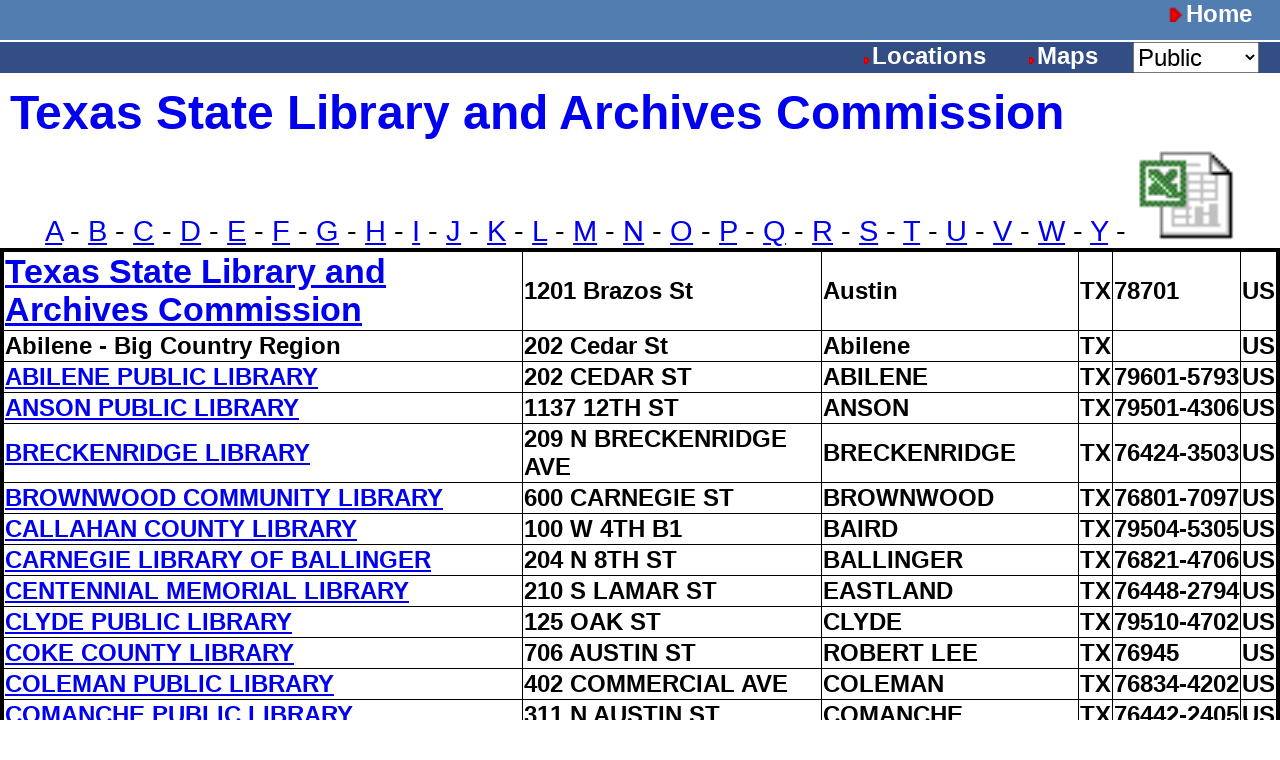

--- FILE ---
content_type: text/html; charset=UTF-8
request_url: https://tx.countingopinions.com/memberlist.php?l=14770&r=0&dltype=PL
body_size: 76508
content:

<!DOCTYPE HTML>
<html lang="en">
<head>
<meta http-equiv="Content-Type" content="application/html; charset=utf-8" />
<meta name="viewport" content="width=device-width, initial-scale=1">
<meta http-equiv="X-UA-Compatible" content="IE=edge">
<title>Texas State Library and Archives Commission</title>
<meta content="Texas State Library and Archives Commission Member List, Texas State Library and Archives Commission Members, Texas State Library and Archives Commission" name="keywords">
<meta content="Texas State Library and Archives Commission Members" name="description" />
<link rel="SHORTCUT ICON" href="//www.countingopinions.com/favicon.ico">
<link href="styles/styles.css" type="text/css" rel="stylesheet">
<link href="styles/print.css" type="text/css" rel="stylesheet" media="print">
	<!--portal --><style type="text/css">.location_disabled>a {display:none;}
.profile_link {display:none;}
/* Page Footer */
foot { color: white; }
.footer { text-align:center; background-color:#ccc; color:#036; margin-top:8px; padding:4px; }
/* Login Page */
.login { font-weight:bold; font-size:14px; color:#EBE4D2; }
table.login { border-collapse:collapse; background-color:#fff; margin: 0 auto;}
td.login { background-color:#c1d3ee; color:#fff;}
tr.login { background-color:#ddd; color:#000; }
tr.login:hover { background-color:#c1d3ee; color:#fff; }
caption { font-weight:bold; font-size:14px; color:#fff; background-color:#002664; }

/* Data Entry Pages */
#form2.pinotes {display:none;}
dfn>a { padding-right:6px; }
.in_columns>a { padding-right:4px; }
.group0 {	/*   Top Group level  */
	font-family:Verdana, Geneva, Arial, Helvetica, sans-serif;
	font-size:12px;
	font-weight:bold;
	color:#036;
	background-color:#E6ECF9;
	text-align:left;
	text-decoration:none;
	padding:5px;
}
.group1 {	/*   Group level 1   */
	font-family:Verdana, Geneva, Arial, Helvetica, sans-serif;
	font-size:12px;
	font-weight:bold;
	color:#036;
	background-color:#E6ECF9;
	text-align:left;
	text-decoration:none;
	padding:5px;
}
.group2 {	/*   Group level 2   */
	color:#036;
}
div.group0 {
	background-color:transparent ! important;
}
div.group1 {
	background-color:transparent ! important;
}
div.group2 {
	background-color:transparent ! important;
}
/* Group Headings */
fieldset.group0 legend { 
        color: #036;
	background-color:#fff;
	border:1px solid #036;
	margin-top:14px;
}
fieldset.group1 legend {
        color: #036;
	background-color:#fff;
	border:1px solid #000;
	margin-top:14px;
}
fieldset.group2 legend {
        color: #036;
        background-color:#fff;
	border:1px solid #036;
	margin-top:12px;
}
fieldset.group3 legend {
        color: #036;
        background-color:#fff;
	border:1px solid #036;
	margin-top:12px;
}

/* Survey Questions */
fieldset {
	font-family:Verdana, Geneva, Arial, Helvetica, sans-serif;
	font-size:12px;
	font-weight:bold;
	color:#000;
	background-color:#fff;
	text-align:left;
	text-decoration:none;
	padding:10px;
}
fieldset table {
	background-color:#fff;
	border:1px solid #000;
	margin-top:8px;
}
/* use .RolloutEVEN and .RolloutODD classes to style the rows of survey questions */
/* only need to style one or the other if the default white background will be used */
.RolloutEVEN { background-color:#E6ECF9; }

/* these HTML tags surround each displayed PI name */
dfn { 
	cursor:help;
	text-decoration:none;
	font-style:normal;
	font-weight:bold;
	padding-left:2px;
	padding-right:2px;
	background-color:#fff;
}
dfn label a { background-color:#fff; }
/* appending a :hover option enables you to control the look further */
dfn label a:hover { background-color:#eef; }
div#co_header_separator { margin-top:58px; }
fieldset.survey_select { text-align:center;padding:10px;margin:10px 20% 20px 20%; }
fieldset.survey_select>legend { text-align:center;color:#036; }

/* Custom for TX */
.CO_menu_green {background-color:#334E85; }
.CO_menu_blue {background-color: #527DB1; }

/* Report Locations */
ul#locations, input[name='reportlocations'], table#locations>tbody tr>td:first-child, table.TablePI.align_center>tbody>tr>td:nth-child(2),table.TrendPI>tbody>tr>td:first-child ,table.Trend>tbody>tr>td.row_header.align_right, td.yui-dt-col-library, td.tblorgname,span.notes_org { text-transform:uppercase; }

em { font-style:normal; }
td.tagline { font-style:normal; font-weight:normal;}

/* Existing Notes List */
#existnotes > .main, .other_notes {display: none;}

.period_total {display:none;}
th { text-align:left; }

.recalculate {display:inline;}
div#pinotestitle>table>tbody>tr.subtitle {display:none;}</style>
<style type="text/css">
div.CO_menu_green { height:auto; }
.bgcoloreee { background-color:#eee;color:#000; }
.bgcolorfff { background-color:#fff;color:#000; }
#dTable { min-width:900px; margin:0 auto; }
#dHeading { min-width:900px;padding:.2em;margin:0 auto; }
table { min-width:875px;border:.2em solid rgb(0,0,0); }
td,th { border:thin black solid; }
img { border:0;padding:0;border-style:none;border-collapse:collapse; }
.align-right { text-align:right; }
.align-left { text-align:left; }
.align-center { text-align:center; }
.nav { margin:0;padding:0;width:100%; }
.div_center, .table_center { margin:0 auto; }
.big0 { font-size:140%; }
.big1 { font-size:125%; }
.big2 { font-size:100%; }
.big3 { font-size:80%; }
.region_select { font-size:1.2em;text-align:center;width:100%;margin:0 auto; }
.first_column { font-weight:bold;text-align:center;display:none; }
.last_updated { font-style:italic; }
</style>
<!--[if lt IE 7]><style type="text/css">
table { width:expression(Math.min(document.documentElement.clientWidth - 10, 875) + 'px'); }
#dTable { width:expression(Math.min(document.documentElement.clientWidth - 10, 900) + 'px'); }
</style><![endif]-->
<style type="text/css" media="print">
body {font-size:10px;}
table {font-size:1em; width:100%;}
a {text-decoration:none;}
.noprint {display:none;}
#dHeading a:link:after, #dHeading a:visited:after {
   content:"   " attr(href);
   font-size:60%;
   text-align:right;
}
</style>
<script type="text/javascript">
function windowWidth() {
  return window.innerWidth ? window.innerWidth : document.documentElement.clientWidth;
}
function windowHeight() {
  return window.innerHeight ? window.innerHeight : document.documentElement.clientHeight;
}
if( window.innerHeight ) {
 	var width = window.innerWidth - 20 ;
} else {
 	var width = document.documentElement.offsetWidth - 40 ;
}
var width = 0;
function dSize() {
 	if( window.innerHeight ) {
 		width = window.innerWidth - 10 ;
 	} else {
 		width = document.documentElement.offsetWidth - 10 ;
 	}
}
function dTableSize() {
	dSize();
	document.getElementById('dTable').style.width = width + "px";
}
function hideBtns() {
	//if script enabled warning message hidden.
	document.getElementById('nojs').style.display="none";
	// ... and buttons hidden.
		document.getElementById('dltype_btn').style.display="none"; }
</script>
</head>
<body onload="hideBtns();">
<div role="alert" id="nojs"><h1>Warning:</h1><h2>JavaScript must be enabled in order for you to use CountingOpinions services. However, it seems JavaScript is either disabled or not supported by your browser. To use standard view, enable JavaScript by changing your browser options, then <a href="/memberlist.php">try again</a>.</h2></div>
<div role="navigation" class="noprint nav">
	<div role="menubar" class="CO_menu_blue">
	<div role="menubar" class="CO_float_right">
	   		<span role="presentation" class="menu_home">
			<img src="images/arrow.gif" class="CO_arrow" alt="" /><a role="menuitem" class="links" href="/">Home</a>&nbsp;
		</span>
	&nbsp;&nbsp;
</div>	</div>
  	<div role="menubar" class="CO_menu_green">
	<span role="presentation" class="CO_location_link"><img src="images/arrow.gif" alt="arrow" /><a role="menuitem" class="links" href="memberlist_details.php?l=14770&dltype=PL">Locations</a>&nbsp;&nbsp;</span>
	<span role="presentation" class="CO_map_link"><img src="images/arrow.gif" alt="arrow" /><a role="menuitem" class="links" href="locations.php?l=14770">Maps</a>&nbsp;</span>
	&nbsp;&nbsp;
			<span role="presentation" class="CO_dltype"><label for="dltype" style="display:none;">Location Type</label>
			<select role="menuitem" name="dltype" id="dltype" size="1" onchange="location=this.options[this.selectedIndex].value;" title="Location Type"><option value="/memberlist.php?dltype=PL" selected>Public</option><option value="/memberlist.php?dltype=AL">Academic</option></select></span><button type="submit" name="dltype_btn" id="dltype_btn" value="Submit">Submit</button>
				&nbsp;&nbsp;
	</div>
</div>
<div role="main" class="div_center">
<h1 role="banner" id="dHeading" class="noprint">
	<a href="https://www.tsl.texas.gov" style="text-decoration:none;">Texas State Library and Archives Commission</a>
</h1>
<form role="form" name="zipper" method="post" action="/memberlist.php">
<input type="submit" name="hidden_submitter" value="" style="display:none;" />
<div class="region_select noprint">
<a href="#a">A</a> - <a href="#b">B</a> - <a href="#c">C</a> - <a href="#d">D</a> - <a href="#e">E</a> - <a href="#f">F</a> - <a href="#g">G</a> - <a href="#h">H</a> - <a href="#i">I</a> - <a href="#j">J</a> - <a href="#k">K</a> - <a href="#l">L</a> - <a href="#m">M</a> - <a href="#n">N</a> - <a href="#o">O</a> - <a href="#p">P</a> - <a href="#q">Q</a> - <a href="#r">R</a> - <a href="#s">S</a> - <a href="#t">T</a> - <a href="#u">U</a> - <a href="#v">V</a> - <a href="#w">W</a> - <a href="#y">Y</a> - <a href="/temp/members_14770.xls" target="_blank" rel="noreferrer" rel="noopener"><img src="images/excel_icon.gif" alt="Download Excel version" style="width:3.5em;height:3.2em;"></a></div>
<table id="dTable" class="table_center" summary="Texas State Library and Archives Commission Member List">
<caption style="display:none;">Texas State Library and Archives Commission Member List</caption>
	<thead>
	<tr class="first_column">
						
		<th scope="col">Name</th>
		<th scope="col">Address</th>
		<th scope="col">City</th>
			<th scope="col">State</th>
		<th scope="col">Zip</th>
			<th scope="col" class="nowrap">Country</th>

		</tr>
	</thead>
	<tbody>
	
<th scope="row"><a  class="big0" id="tx" href="https://www.tsl.texas.gov" target="_blank" rel="noreferrer" rel="noopener">Texas State Library and Archives Commission</a></th><td>1201 Brazos St</td><td>Austin</td><td class="align_center">TX</td><td class="nowrap">78701</td><td class="align_center">US</td></tr>
<th scope="row">Abilene - Big Country Region</th><td>202 Cedar St</td><td>Abilene</td><td class="align_center">TX</td><td class="nowrap"></td><td class="align_center">US</td></tr>
<th scope="row"><a  class="big2"  href="http://www.abilenetx.com/apl" target="_blank" rel="noreferrer" rel="noopener">ABILENE PUBLIC LIBRARY</a></th><td>202 CEDAR ST</td><td>ABILENE</td><td class="align_center">TX</td><td class="nowrap">79601-5793</td><td class="align_center">US</td></tr>
<th scope="row"><a  class="big2"  href="https://www.ansonpubliclibrary.org/" target="_blank" rel="noreferrer" rel="noopener">ANSON PUBLIC LIBRARY</a></th><td>1137 12TH ST</td><td>ANSON</td><td class="align_center">TX</td><td class="nowrap">79501-4306</td><td class="align_center">US</td></tr>
<th scope="row"><a  class="big2"  href="http://www.brecklibrary.org" target="_blank" rel="noreferrer" rel="noopener">BRECKENRIDGE LIBRARY</a></th><td>209 N BRECKENRIDGE AVE</td><td>BRECKENRIDGE</td><td class="align_center">TX</td><td class="nowrap">76424-3503</td><td class="align_center">US</td></tr>
<th scope="row"><a  class="big2"  href="http://www.brownwoodpubliclibrary.com" target="_blank" rel="noreferrer" rel="noopener">BROWNWOOD COMMUNITY LIBRARY</a></th><td>600 CARNEGIE ST</td><td>BROWNWOOD</td><td class="align_center">TX</td><td class="nowrap">76801-7097</td><td class="align_center">US</td></tr>
<th scope="row"><a  class="big2"  href="http://baird.ploud.net" target="_blank" rel="noreferrer" rel="noopener">CALLAHAN COUNTY LIBRARY</a></th><td>100 W 4TH B1</td><td>BAIRD</td><td class="align_center">TX</td><td class="nowrap">79504-5305</td><td class="align_center">US</td></tr>
<th scope="row"><a  class="big2"  href="http://carnegie_ballinger.ploud.net" target="_blank" rel="noreferrer" rel="noopener">CARNEGIE LIBRARY OF BALLINGER</a></th><td>204 N 8TH ST</td><td>BALLINGER</td><td class="align_center">TX</td><td class="nowrap">76821-4706</td><td class="align_center">US</td></tr>
<th scope="row"><a  class="big2"  href="https://centennial-memorial.ploud.net/" target="_blank" rel="noreferrer" rel="noopener">CENTENNIAL MEMORIAL LIBRARY</a></th><td>210 S LAMAR ST</td><td>EASTLAND</td><td class="align_center">TX</td><td class="nowrap">76448-2794</td><td class="align_center">US</td></tr>
<th scope="row"><a  class="big2"  href="http://www.clydetexaslibrary.com/" target="_blank" rel="noreferrer" rel="noopener">CLYDE PUBLIC LIBRARY</a></th><td>125 OAK ST</td><td>CLYDE</td><td class="align_center">TX</td><td class="nowrap">79510-4702</td><td class="align_center">US</td></tr>
<th scope="row"><a  class="big2"  href="https://coke.biblionix.com/catalog/" target="_blank" rel="noreferrer" rel="noopener">COKE COUNTY LIBRARY</a></th><td>706 AUSTIN ST</td><td>ROBERT LEE</td><td class="align_center">TX</td><td class="nowrap">76945</td><td class="align_center">US</td></tr>
<th scope="row"><a  class="big2"  href="http://www.cityofcolemantx.us/library/" target="_blank" rel="noreferrer" rel="noopener">COLEMAN PUBLIC LIBRARY</a></th><td>402 COMMERCIAL AVE</td><td>COLEMAN</td><td class="align_center">TX</td><td class="nowrap">76834-4202</td><td class="align_center">US</td></tr>
<th scope="row"><a  class="big2"  href="http://www.comanchepubliclibrary.com" target="_blank" rel="noreferrer" rel="noopener">COMANCHE PUBLIC LIBRARY</a></th><td>311 N AUSTIN ST</td><td>COMANCHE</td><td class="align_center">TX</td><td class="nowrap">76442-2405</td><td class="align_center">US</td></tr>
<th scope="row"><a  class="big2"  href="http://www.sweetwaterlibrary.org" target="_blank" rel="noreferrer" rel="noopener">COUNTY-CITY LIBRARY</a></th><td>206 ELM ST</td><td>SWEETWATER</td><td class="align_center">TX</td><td class="nowrap">79556-4524</td><td class="align_center">US</td></tr>
<th scope="row"><a  class="big2"  href="http://crockett.ploud.net/" target="_blank" rel="noreferrer" rel="noopener">CROCKETT COUNTY PUBLIC LIBRARY</a></th><td>1201 AVENUE G</td><td>OZONA</td><td class="align_center">TX</td><td class="nowrap">76943</td><td class="align_center">US</td></tr>
<th scope="row"><a  class="big2"  href="http://www.crossplainslibrary.com" target="_blank" rel="noreferrer" rel="noopener">CROSS PLAINS PUBLIC LIBRARY</a></th><td>149 N MAIN ST</td><td>CROSS PLAINS</td><td class="align_center">TX</td><td class="nowrap">76443-2579</td><td class="align_center">US</td></tr>
<th scope="row"><a  class="big2"  href="https://www.cityofdeleon.org/departments/library/" target="_blank" rel="noreferrer" rel="noopener">DELEON CITY COUNTY LIBRARY</a></th><td>125 E REYNOSA AVE</td><td>DE LEON</td><td class="align_center">TX</td><td class="nowrap">76444-1842</td><td class="align_center">US</td></tr>
<th scope="row"><a  class="big2"  href="http://depot.ploud.net/" target="_blank" rel="noreferrer" rel="noopener">DEPOT PUBLIC LIBRARY</a></th><td>120 E CHESTNUT ST</td><td>THROCKMORTON</td><td class="align_center">TX</td><td class="nowrap">76493-5901</td><td class="align_center">US</td></tr>
<th scope="row"><a  class="big2"  href="http://www.edentexas.com/articles/view/eden-public-library" target="_blank" rel="noreferrer" rel="noopener">EDEN PUBLIC LIBRARY</a></th><td>117 MARKET ST</td><td>EDEN</td><td class="align_center">TX</td><td class="nowrap">76837</td><td class="align_center">US</td></tr>
<th scope="row"><a  class="big2"  href="http://haskell.ploud.net" target="_blank" rel="noreferrer" rel="noopener">HASKELL COUNTY LIBRARY</a></th><td>300 N AVE E</td><td>HASKELL</td><td class="align_center">TX</td><td class="nowrap">79521-5706</td><td class="align_center">US</td></tr>
<th scope="row"><a  class="big2"  href="http://kent.ploud.net" target="_blank" rel="noreferrer" rel="noopener">KENT COUNTY LIBRARY</a></th><td>156 W 4TH ST</td><td>JAYTON</td><td class="align_center">TX</td><td class="nowrap">79528-0028</td><td class="align_center">US</td></tr>
<th scope="row"><a  class="big2"  href="http://kimblecountylibrary.org/" target="_blank" rel="noreferrer" rel="noopener">KIMBLE COUNTY LIBRARY</a></th><td>208 N 10TH ST</td><td>JUNCTION</td><td class="align_center">TX</td><td class="nowrap">76849-4604</td><td class="align_center">US</td></tr>
<th scope="row"><a  class="big2"  href="http://www.masontexaslibrary.com/" target="_blank" rel="noreferrer" rel="noopener">MASON COUNTY M BEVEN ECKERT MEMORIAL LIBRARY</a></th><td>410 POST HILL</td><td>MASON</td><td class="align_center">TX</td><td class="nowrap">76856</td><td class="align_center">US</td></tr>
<th scope="row"><a  class="big2"  href="https://mertzon.ploud.net/" target="_blank" rel="noreferrer" rel="noopener">MB NOELKE JR MEMORIAL LIBRARY</a></th><td>101 S BROADWAY ST</td><td>MERTZON</td><td class="align_center">TX</td><td class="nowrap">76941</td><td class="align_center">US</td></tr>
<th scope="row"><a  class="big2"  href="https://mccullochcountylibrary.ploud.net/" target="_blank" rel="noreferrer" rel="noopener">MCCULLOCH COUNTY LIBRARY</a></th><td>401 W COMMERCE ST</td><td>BRADY</td><td class="align_center">TX</td><td class="nowrap">76825-4403</td><td class="align_center">US</td></tr>
<th scope="row"><a  class="big2"  href="http://menardlibrary.org/" target="_blank" rel="noreferrer" rel="noopener">MENARD PUBLIC LIBRARY</a></th><td>100 E MISSION ST</td><td>MENARD</td><td class="align_center">TX</td><td class="nowrap">76859</td><td class="align_center">US</td></tr>
<th scope="row"><a  class="big2"  href="http://merkel.ploud.net" target="_blank" rel="noreferrer" rel="noopener">MERKEL PUBLIC LIBRARY</a></th><td>100 KENT ST</td><td>MERKEL</td><td class="align_center">TX</td><td class="nowrap">79536-3612</td><td class="align_center">US</td></tr>
<th scope="row"><a  class="big2"  href="http://www.mitchellcountylibrary.org" target="_blank" rel="noreferrer" rel="noopener">MITCHELL COUNTY PUBLIC LIBRARY</a></th><td>340 OAK ST</td><td>COLORADO CITY</td><td class="align_center">TX</td><td class="nowrap">79512-6213</td><td class="align_center">US</td></tr>
<th scope="row"><a  class="big2"  href="http://mundaylibrary.webs.com/" target="_blank" rel="noreferrer" rel="noopener">MUNDAY CITY-COUNTY LIBRARY</a></th><td>131 S MUNDAY AVE</td><td>MUNDAY</td><td class="align_center">TX</td><td class="nowrap">76371</td><td class="align_center">US</td></tr>
<th scope="row"><a  class="big2"  href="http://rangercitylibrary.com" target="_blank" rel="noreferrer" rel="noopener">RANGER CITY LIBRARY</a></th><td>718 PINE ST</td><td>RANGER</td><td class="align_center">TX</td><td class="nowrap">76470-1810</td><td class="align_center">US</td></tr>
<th scope="row"><a  class="big2"  href="http://www.rclibrary.net" target="_blank" rel="noreferrer" rel="noopener">REAGAN COUNTY LIBRARY</a></th><td>300 COURTHOUSE SQ</td><td>BIG LAKE</td><td class="align_center">TX</td><td class="nowrap">76932-4515</td><td class="align_center">US</td></tr>
<th scope="row"><a  class="big2"  href="http://rotan.ploud.net" target="_blank" rel="noreferrer" rel="noopener">ROTAN PUBLIC LIBRARY</a></th><td>404 E SAMMY BAUGH AVE</td><td>ROTAN</td><td class="align_center">TX</td><td class="nowrap">79546-3820</td><td class="align_center">US</td></tr>
<th scope="row"><a  class="big2"  href="http://www.schleicherlibrary.com" target="_blank" rel="noreferrer" rel="noopener">SCHLEICHER COUNTY PUBLIC LIBRARY</a></th><td>201 SW MAIN ST</td><td>ELDORADO</td><td class="align_center">TX</td><td class="nowrap">76936</td><td class="align_center">US</td></tr>
<th scope="row"><a  class="big2"  href="http://www.scurrycountylibrary.com" target="_blank" rel="noreferrer" rel="noopener">SCURRY COUNTY LIBRARY</a></th><td>1916 23RD ST</td><td>SNYDER</td><td class="align_center">TX</td><td class="nowrap">79549-1910</td><td class="align_center">US</td></tr>
<th scope="row"><a  class="big2"  href="http://albany.ploud.net" target="_blank" rel="noreferrer" rel="noopener">SHACKELFORD COUNTY LIBRARY</a></th><td>402 N 2ND ST</td><td>ALBANY</td><td class="align_center">TX</td><td class="nowrap">76430</td><td class="align_center">US</td></tr>
<th scope="row"><a  class="big2"  href="http://stamford-carnegie.ploud.net/" target="_blank" rel="noreferrer" rel="noopener">STAMFORD CARNEGIE LIBRARY</a></th><td>600 E MCHARG ST</td><td>STAMFORD</td><td class="align_center">TX</td><td class="nowrap">79553-4310</td><td class="align_center">US</td></tr>
<th scope="row"><a  class="big2"  href="http://sterling-county.ploud.net/" target="_blank" rel="noreferrer" rel="noopener">STERLING COUNTY PUBLIC LIBRARY</a></th><td>301 MAIN</td><td>STERLING CITY</td><td class="align_center">TX</td><td class="nowrap">76951</td><td class="align_center">US</td></tr>
<th scope="row"><a  class="big2"  href="http://www.stonewall-library.com" target="_blank" rel="noreferrer" rel="noopener">STONEWALL COUNTY LIBRARY</a></th><td>516 S WASHINGTON AVE</td><td>ASPERMONT</td><td class="align_center">TX</td><td class="nowrap">79502</td><td class="align_center">US</td></tr>
<th scope="row"><a  class="big2"  href="http://sutton.ploud.net" target="_blank" rel="noreferrer" rel="noopener">SUTTON COUNTY LIBRARY</a></th><td>306 E MULBERRY ST</td><td>SONORA</td><td class="align_center">TX</td><td class="nowrap">76950-2603</td><td class="align_center">US</td></tr>
<th scope="row"><a  class="big2"  href="http://www.tgclibrary.com" target="_blank" rel="noreferrer" rel="noopener">TOM GREEN COUNTY LIBRARY SYSTEM</a></th><td>33 W BEAUREGARD AVE</td><td>SAN ANGELO</td><td class="align_center">TX</td><td class="nowrap">76903-5834</td><td class="align_center">US</td></tr>
<th scope="row"><a  class="big2"  href="http://winterspubliclibrary.org/" target="_blank" rel="noreferrer" rel="noopener">WINTERS PUBLIC LIBRARY</a></th><td>120 N MAIN ST</td><td>WINTERS</td><td class="align_center">TX</td><td class="nowrap">79567-5108</td><td class="align_center">US</td></tr>
<th scope="row">Amarillo - Texas Panhandle Region</th><td></td><td>Amarillo</td><td class="align_center">TX</td><td class="nowrap"></td><td class="align_center">US</td></tr>
<th scope="row"><a  class="big2"  href="http://www.amarillolibrary.org" target="_blank" rel="noreferrer" rel="noopener">AMARILLO PUBLIC LIBRARY</a></th><td>413 SE 4TH AVE</td><td>AMARILLO</td><td class="align_center">TX</td><td class="nowrap">79101-1523</td><td class="align_center">US</td></tr>
<th scope="row"><a  class="big2"  href="http://bookerpubliclibrary.org" target="_blank" rel="noreferrer" rel="noopener">BOOKER SCHOOL/PUBLIC LIBRARY</a></th><td>MAIN AT MITCHELL RD</td><td>BOOKER</td><td class="align_center">TX</td><td class="nowrap">79005</td><td class="align_center">US</td></tr>
<th scope="row"><a  class="big2"  href="http://harringtonlc.org/burton/" target="_blank" rel="noreferrer" rel="noopener">BURTON MEMORIAL LIBRARY</a></th><td>217 S KEARNEY</td><td>CLARENDON</td><td class="align_center">TX</td><td class="nowrap">79226</td><td class="align_center">US</td></tr>
<th scope="row"><a  class="big2"  href="http://www.canyonlibrary.org" target="_blank" rel="noreferrer" rel="noopener">CANYON AREA LIBRARY</a></th><td>1501  3RD AVE</td><td>CANYON</td><td class="align_center">TX</td><td class="nowrap">79015-2828</td><td class="align_center">US</td></tr>
<th scope="row"><a  class="big2"  href="http://harringtonlc.org/caprockpublic/" target="_blank" rel="noreferrer" rel="noopener">CAPROCK PUBLIC LIBRARY</a></th><td>104 N 1ST ST</td><td>QUITAQUE</td><td class="align_center">TX</td><td class="nowrap">79255</td><td class="align_center">US</td></tr>
<th scope="row"><a  class="big2"  href="https://panhandle.harringtonlc.org/" target="_blank" rel="noreferrer" rel="noopener">CARSON COUNTY PUBLIC LIBRARY</a></th><td>401 MAIN ST</td><td>PANHANDLE</td><td class="align_center">TX</td><td class="nowrap">79068</td><td class="align_center">US</td></tr>
<th scope="row"><a  class="big2"  href="http://harringtonlc.org/childress/" target="_blank" rel="noreferrer" rel="noopener">CHILDRESS PUBLIC LIBRARY</a></th><td>117 AVENUE B NE</td><td>CHILDRESS</td><td class="align_center">TX</td><td class="nowrap">79201-4509</td><td class="align_center">US</td></tr>
<th scope="row"><a  class="big2"  href="http://www.collingsworthpubliclibrary.info" target="_blank" rel="noreferrer" rel="noopener">COLLINGSWORTH PUBLIC LIBRARY</a></th><td>711 15TH ST</td><td>WELLINGTON</td><td class="align_center">TX</td><td class="nowrap">79095-3600</td><td class="align_center">US</td></tr>
<th scope="row"><a  class="big2"  href="https://dallam.harringtonlc.org/" target="_blank" rel="noreferrer" rel="noopener">DALLAM-HARTLEY COUNTY LIBRARY</a></th><td>420 DENROCK AVE</td><td>DALHART</td><td class="align_center">TX</td><td class="nowrap">79022-2628</td><td class="align_center">US</td></tr>
<th scope="row"><a  class="big2"  href="http://www.deafsmithcolib.org" target="_blank" rel="noreferrer" rel="noopener">DEAF SMITH COUNTY LIBRARY</a></th><td>211 E 4TH ST</td><td>HEREFORD</td><td class="align_center">TX</td><td class="nowrap">79045-5521</td><td class="align_center">US</td></tr>
<th scope="row"><a  class="big2"  href="http://www.frionalibrary.org" target="_blank" rel="noreferrer" rel="noopener">FRIONA PUBLIC LIBRARY</a></th><td>109 W 7TH ST</td><td>FRIONA</td><td class="align_center">TX</td><td class="nowrap">79035-2548</td><td class="align_center">US</td></tr>
<th scope="row"><a  class="big2"  href="http://www.gruvertexas.com/services.html" target="_blank" rel="noreferrer" rel="noopener">GRUVER CITY LIBRARY</a></th><td>504 KING ST</td><td>GRUVER</td><td class="align_center">TX</td><td class="nowrap">79040</td><td class="align_center">US</td></tr>
<th scope="row"><a  class="big2"  href="http://www.hansfordcountylibrary.org/" target="_blank" rel="noreferrer" rel="noopener">HANSFORD COUNTY LIBRARY</a></th><td>122 MAIN ST</td><td>SPEARMAN</td><td class="align_center">TX</td><td class="nowrap">79081-2064</td><td class="align_center">US</td></tr>
<th scope="row"><a  class="big2"  href="http://www.hemphillcl.org" target="_blank" rel="noreferrer" rel="noopener">HEMPHILL COUNTY LIBRARY</a></th><td>500 MAIN ST</td><td>CANADIAN</td><td class="align_center">TX</td><td class="nowrap">79014-2702</td><td class="align_center">US</td></tr>
<th scope="row"><a  class="big2"  href="http://www.higginslibrary.org/" target="_blank" rel="noreferrer" rel="noopener">HIGGINS PUBLIC LIBRARY</a></th><td>201 N MAIN</td><td>HIGGINS</td><td class="align_center">TX</td><td class="nowrap">79046</td><td class="align_center">US</td></tr>
<th scope="row"><a  class="big2"  href="https://hutchinson.harringtonlc.org/" target="_blank" rel="noreferrer" rel="noopener">HUTCHINSON COUNTY LIBRARY</a></th><td>625 WEATHERLY ST</td><td>BORGER</td><td class="align_center">TX</td><td class="nowrap">79007-3621</td><td class="align_center">US</td></tr>
<th scope="row"><a  class="big2"  href="http://www.mocolib.net" target="_blank" rel="noreferrer" rel="noopener">KILLGORE MEMORIAL LIBRARY</a></th><td>124 S BLISS AVE</td><td>DUMAS</td><td class="align_center">TX</td><td class="nowrap">79029-3804</td><td class="align_center">US</td></tr>
<th scope="row"><a  class="big2"  href="http://www.lovettlibrarymclean.org" target="_blank" rel="noreferrer" rel="noopener">LOVETT MEMORIAL LIBRARY MCLEAN</a></th><td>302 N MAIN</td><td>MCLEAN</td><td class="align_center">TX</td><td class="nowrap">79057</td><td class="align_center">US</td></tr>
<th scope="row"><a  class="big2"  href="http://harringtonlc.org/lovett/" target="_blank" rel="noreferrer" rel="noopener">LOVETT MEMORIAL LIBRARY PAMPA</a></th><td>111 N HOUSTON ST</td><td>PAMPA</td><td class="align_center">TX</td><td class="nowrap">79065-6513</td><td class="align_center">US</td></tr>
<th scope="row"><a  class="big2"  href="http://harringtonlc.org/memphis/" target="_blank" rel="noreferrer" rel="noopener">MEMPHIS PUBLIC LIBRARY</a></th><td>303 S 8TH ST</td><td>MEMPHIS</td><td class="align_center">TX</td><td class="nowrap">79245-3211</td><td class="align_center">US</td></tr>
<th scope="row"><a  class="big2"  href="http://harringtonlc.org/vega" target="_blank" rel="noreferrer" rel="noopener">OLDHAM COUNTY PUBLIC LIBRARY</a></th><td>914 MAIN</td><td>VEGA</td><td class="align_center">TX</td><td class="nowrap">79092</td><td class="align_center">US</td></tr>
<th scope="row"><a  class="big2"  href="http://www.perrytonlibrary.org" target="_blank" rel="noreferrer" rel="noopener">PERRY MEMORIAL LIBRARY</a></th><td>22 SE 5TH AVE</td><td>PERRYTON</td><td class="align_center">TX</td><td class="nowrap">79070-3112</td><td class="align_center">US</td></tr>
<th scope="row"><a  class="big2"  href="http://harringtonlc.org/dimmitt" target="_blank" rel="noreferrer" rel="noopener">RHOADS MEMORIAL LIBRARY</a></th><td>103 SW 2ND ST</td><td>DIMMITT</td><td class="align_center">TX</td><td class="nowrap">79027-2501</td><td class="align_center">US</td></tr>
<th scope="row"><a  class="big2"  href="https://shamrock.harringtonlc.org/" target="_blank" rel="noreferrer" rel="noopener">SHAMROCK COMMUNITY LIBRARY</a></th><td>712 N MAIN ST</td><td>SHAMROCK</td><td class="align_center">TX</td><td class="nowrap">79079-2038</td><td class="align_center">US</td></tr>
<th scope="row"><a  class="big2"  href="http://harringtonlc.org/sherman" target="_blank" rel="noreferrer" rel="noopener">SHERMAN COUNTY PUBLIC LIBRARY</a></th><td>719 N MAIN</td><td>STRATFORD</td><td class="align_center">TX</td><td class="nowrap">79084</td><td class="align_center">US</td></tr>
<th scope="row"><a  class="big2"  href="https://silverton.harringtonlc.org/" target="_blank" rel="noreferrer" rel="noopener">SILVERTON PUBLIC LIBRARY</a></th><td>405 BROADWAY</td><td>SILVERTON</td><td class="align_center">TX</td><td class="nowrap">79257</td><td class="align_center">US</td></tr>
<th scope="row"><a  class="big2"  href="https://www.swishercolib.org/" target="_blank" rel="noreferrer" rel="noopener">SWISHER COUNTY LIBRARY</a></th><td>127 SW 2ND ST</td><td>TULIA</td><td class="align_center">TX</td><td class="nowrap">79088-2747</td><td class="align_center">US</td></tr>
<th scope="row"><a  class="big2"  href="https://turkey.harringtonlc.org/" target="_blank" rel="noreferrer" rel="noopener">TURKEY PUBLIC LIBRARY</a></th><td>602 LYLES AVE</td><td>TURKEY</td><td class="align_center">TX</td><td class="nowrap">79261</td><td class="align_center">US</td></tr>
<th scope="row">Austin - Central Texas Region</th><td>1005 W 41st St</td><td>Austin</td><td class="align_center">TX</td><td class="nowrap"></td><td class="align_center">US</td></tr>
<th scope="row"><a  class="big2"  href="http://library.austintexas.gov/" target="_blank" rel="noreferrer" rel="noopener">AUSTIN PUBLIC LIBRARY</a></th><td>710 W CESAR CHAVEZ ST</td><td>AUSTIN</td><td class="align_center">TX</td><td class="nowrap">78701</td><td class="align_center">US</td></tr>
<th scope="row"><a  class="big2"  href="http://www.bastroplibrary.org" target="_blank" rel="noreferrer" rel="noopener">BASTROP PUBLIC LIBRARY</a></th><td>1100 CHURCH ST</td><td>BASTROP</td><td class="align_center">TX</td><td class="nowrap">78602-3207</td><td class="align_center">US</td></tr>
<th scope="row"><a  class="big2"  href="https://bediaslibrary.wordpress.com/" target="_blank" rel="noreferrer" rel="noopener">BEDIAS PUBLIC LIBRARY</a></th><td>3348 MAIN ST</td><td>BEDIAS</td><td class="align_center">TX</td><td class="nowrap">77831-9446</td><td class="align_center">US</td></tr>
<th scope="row"><a  class="big2"  href="https://www.beecavelibrary.com/" target="_blank" rel="noreferrer" rel="noopener">BEE CAVE PUBLIC LIBRARY</a></th><td>4000 GALLERIA PKWY</td><td>BEE CAVE</td><td class="align_center">TX</td><td class="nowrap">78738</td><td class="align_center">US</td></tr>
<th scope="row"><a  class="big2"  href="http://www.blancolib.org" target="_blank" rel="noreferrer" rel="noopener">BLANCO COUNTY SOUTH LIBRARY DISTRICT</a></th><td>1118 MAIN ST</td><td>BLANCO</td><td class="align_center">TX</td><td class="nowrap">78606-4838</td><td class="align_center">US</td></tr>
<th scope="row"><a  class="big2"  href="http://bremond.ploud.net" target="_blank" rel="noreferrer" rel="noopener">BREMOND PUBLIC LIBRARY</a></th><td>115 S MAIN ST</td><td>BREMOND</td><td class="align_center">TX</td><td class="nowrap">76629</td><td class="align_center">US</td></tr>
<th scope="row"><a  class="big2"  href="http://www.bcslibrary.org" target="_blank" rel="noreferrer" rel="noopener">BRYAN+COLLEGE STATION PUBLIC LIBRARY SYSTEM</a></th><td>201 E 26TH ST</td><td>BRYAN</td><td class="align_center">TX</td><td class="nowrap">77803-5356</td><td class="align_center">US</td></tr>
<th scope="row"><a  class="big2"  href="http://www.budalibrary.org" target="_blank" rel="noreferrer" rel="noopener">BUDA PUBLIC LIBRARY</a></th><td>303 N MAIN ST</td><td>BUDA</td><td class="align_center">TX</td><td class="nowrap">78610</td><td class="align_center">US</td></tr>
<th scope="row"><a  class="big2"  href="https://buffalotex.com/departments/buffalo_public_library.php" target="_blank" rel="noreferrer" rel="noopener">BUFFALO PUBLIC LIBRARY</a></th><td>1005 HILL ST</td><td>BUFFALO</td><td class="align_center">TX</td><td class="nowrap">75831</td><td class="align_center">US</td></tr>
<th scope="row"><a  class="big2"  href="http://www.burnetcountylibrary.org" target="_blank" rel="noreferrer" rel="noopener">BURNET COUNTY LIBRARY SYSTEM</a></th><td>100 E WASHINGTON ST</td><td>BURNET</td><td class="align_center">TX</td><td class="nowrap">78611-3114</td><td class="align_center">US</td></tr>
<th scope="row"><a  class="big2"  href="http://cameron.ploud.net/" target="_blank" rel="noreferrer" rel="noopener">CAMERON PUBLIC LIBRARY</a></th><td>304 E 3RD ST</td><td>CAMERON</td><td class="align_center">TX</td><td class="nowrap">76520-3350</td><td class="align_center">US</td></tr>
<th scope="row"><a  class="big2"  href="http://www.cedarparktexas.gov/library" target="_blank" rel="noreferrer" rel="noopener">CEDAR PARK PUBLIC LIBRARY</a></th><td>425 S Parkwest Dr</td><td>CEDAR PARK</td><td class="align_center">TX</td><td class="nowrap">78613-2200</td><td class="align_center">US</td></tr>
<th scope="row"><a  class="big2"  href="http://library.copperascovetx.gov" target="_blank" rel="noreferrer" rel="noopener">COPPERAS COVE PUBLIC LIBRARY</a></th><td>501 S MAIN ST</td><td>COPPERAS COVE</td><td class="align_center">TX</td><td class="nowrap">76522-2241</td><td class="align_center">US</td></tr>
<th scope="row"><a  class="big2"  href="http://dbrownlibrary.org/" target="_blank" rel="noreferrer" rel="noopener">D BROWN MEMORIAL LIBRARY</a></th><td>203 N 2ND ST</td><td>ROSEBUD</td><td class="align_center">TX</td><td class="nowrap">76570</td><td class="align_center">US</td></tr>
<th scope="row"><a  class="big2"  href="http://www.clark-library-lockhart.org" target="_blank" rel="noreferrer" rel="noopener">DR EUGENE CLARK LIBRARY</a></th><td>217 S MAIN ST</td><td>LOCKHART</td><td class="align_center">TX</td><td class="nowrap">78644-2742</td><td class="align_center">US</td></tr>
<th scope="row"><a  class="big2"  href="http://www.dscl.org" target="_blank" rel="noreferrer" rel="noopener">DRIPPING SPRINGS COMMUNITY LIBRARY</a></th><td>501 SPORTSPLEX DR</td><td>DRIPPING SPRINGS</td><td class="align_center">TX</td><td class="nowrap">78620</td><td class="align_center">US</td></tr>
<th scope="row"><a  class="big2"  href="http://www.etgld.org/" target="_blank" rel="noreferrer" rel="noopener">EAST TRAVIS GATEWAY LIBRARY DISTRICT</a></th><td>13512 FM 812</td><td>DEL VALLE</td><td class="align_center">TX</td><td class="nowrap">78617-5405</td><td class="align_center">US</td></tr>
<th scope="row"><a  class="big2"  href="https://www.elgintexas.gov/240/Public-Library" target="_blank" rel="noreferrer" rel="noopener">ELGIN PUBLIC LIBRARY</a></th><td>1002 N AVENUE C</td><td>ELGIN</td><td class="align_center">TX</td><td class="nowrap">78621-2124</td><td class="align_center">US</td></tr>
<th scope="row"><a  class="big2"  href="http://www.fairfieldtxlibrary.org" target="_blank" rel="noreferrer" rel="noopener">FAIRFIELD LIBRARY</a></th><td>350 W MAIN ST</td><td>FAIRFIELD</td><td class="align_center">TX</td><td class="nowrap">75840-3028</td><td class="align_center">US</td></tr>
<th scope="row"><a  class="big2"  href="http://www.cityoflg.com/departments/library.php" target="_blank" rel="noreferrer" rel="noopener">FAYETTE PUBLIC LIBRARY</a></th><td>855 S JEFFERSON</td><td>LA GRANGE</td><td class="align_center">TX</td><td class="nowrap">78945-3230</td><td class="align_center">US</td></tr>
<th scope="row"><a  class="big2"  href="http://florencepubliclibrary.wordpress.com" target="_blank" rel="noreferrer" rel="noopener">FLORENCE PUBLIC LIBRARY</a></th><td>207 E MAIN ST</td><td>FLORENCE</td><td class="align_center">TX</td><td class="nowrap">76527-4048</td><td class="align_center">US</td></tr>
<th scope="row"><a  class="big2"  href="http://www.ci.gatesville.tx.us/library" target="_blank" rel="noreferrer" rel="noopener">GATESVILLE PUBLIC LIBRARY</a></th><td>111 N 8TH ST</td><td>GATESVILLE</td><td class="align_center">TX</td><td class="nowrap">76528-1432</td><td class="align_center">US</td></tr>
<th scope="row"><a  class="big2"  href="https://georgetowntexas.gov/library/" target="_blank" rel="noreferrer" rel="noopener">GEORGETOWN PUBLIC LIBRARY</a></th><td>402 W 8th St</td><td>GEORGETOWN</td><td class="align_center">TX</td><td class="nowrap">78626-5527</td><td class="align_center">US</td></tr>
<th scope="row"><a  class="big2"  href="http://www.gibbslibrarymexia.org" target="_blank" rel="noreferrer" rel="noopener">GIBBS MEMORIAL LIBRARY</a></th><td>305 E RUSK ST</td><td>MEXIA</td><td class="align_center">TX</td><td class="nowrap">76667-2398</td><td class="align_center">US</td></tr>
<th scope="row"><a  class="big2"  href="http://www.giddingspubliclibrary.org" target="_blank" rel="noreferrer" rel="noopener">GIDDINGS PUBLIC LIBRARY AND CULTURAL CENTER</a></th><td>276 N ORANGE ST</td><td>GIDDINGS</td><td class="align_center">TX</td><td class="nowrap">78942-2830</td><td class="align_center">US</td></tr>
<th scope="row"><a  class="big2"  href="http://www.groesbecklibrary.org/" target="_blank" rel="noreferrer" rel="noopener">GROESBECK PUBLIC LIBRARY</a></th><td>601 W YEAGUA ST</td><td>GROESBECK</td><td class="align_center">TX</td><td class="nowrap">76642-1658</td><td class="align_center">US</td></tr>
<th scope="row"><a  class="big2"  href="http://hamilton-public-library.org/" target="_blank" rel="noreferrer" rel="noopener">HAMILTON PUBLIC LIBRARY</a></th><td>201 N PECAN ST</td><td>HAMILTON</td><td class="align_center">TX</td><td class="nowrap">76531-1926</td><td class="align_center">US</td></tr>
<th scope="row"><a  class="big2"  href="https://www.caldwelltx.gov/library" target="_blank" rel="noreferrer" rel="noopener">HARRIE P WOODSON MEMORIAL LIBRARY</a></th><td>704 W HIGHWAY 21</td><td>CALDWELL</td><td class="align_center">TX</td><td class="nowrap">77836-1129</td><td class="align_center">US</td></tr>
<th scope="row"><a  class="big2"  href="http://www.cityofhewitt.com/hpl" target="_blank" rel="noreferrer" rel="noopener">HEWITT PUBLIC LIBRARY</a></th><td>200 PATRIOT CT</td><td>HEWITT</td><td class="align_center">TX</td><td class="nowrap">76643-4100</td><td class="align_center">US</td></tr>
<th scope="row"><a  class="big2"  href="http://www.hillsborotx.org/city-departments/library" target="_blank" rel="noreferrer" rel="noopener">HILLSBORO CITY LIBRARY</a></th><td>118 S WACO ST</td><td>HILLSBORO</td><td class="align_center">TX</td><td class="nowrap">76645-7708</td><td class="align_center">US</td></tr>
<th scope="row"><a  class="big2"  href="http://www.huttotx.gov/departments/library/index.php" target="_blank" rel="noreferrer" rel="noopener">HUTTO PUBLIC LIBRARY</a></th><td>205 WEST ST</td><td>HUTTO</td><td class="align_center">TX</td><td class="nowrap">78634-4313</td><td class="align_center">US</td></tr>
<th scope="row"><a  class="big2"  href="https://jarrellcommunitylibrary.org/" target="_blank" rel="noreferrer" rel="noopener">JARRELL COMMUNITY LIBRARY AND RESOURCE CENTER</a></th><td>113 LIMESTONE TERRACE, SUITE 500</td><td>JARRELL</td><td class="align_center">TX</td><td class="nowrap">76537 1885</td><td class="align_center">US</td></tr>
<th scope="row"><a  class="big2"  href="http://luling.biblionix.com/atoz/catalog/" target="_blank" rel="noreferrer" rel="noopener">JB NICKELLS MEMORIAL LIBRARY</a></th><td>215 S PECAN AVE</td><td>LULING</td><td class="align_center">TX</td><td class="nowrap">78648-2607</td><td class="align_center">US</td></tr>
<th scope="row"><a  class="big2"  href="http://www.jtdlibrary.net" target="_blank" rel="noreferrer" rel="noopener">JENNIE TRENT DEW LIBRARY</a></th><td>1113 FISHER ST</td><td>GOLDTHWAITE</td><td class="align_center">TX</td><td class="nowrap">76844-2425</td><td class="align_center">US</td></tr>
<th scope="row"><a  class="big2"  href="http://www.jclibrarysite.org/" target="_blank" rel="noreferrer" rel="noopener">JOHNSON CITY LIBRARY</a></th><td>501 NUGENT ST</td><td>JOHNSON CITY</td><td class="align_center">TX</td><td class="nowrap">78636</td><td class="align_center">US</td></tr>
<th scope="row"><a  class="big2"  href="http://jonestown.org/library" target="_blank" rel="noreferrer" rel="noopener">JONESTOWN COMMUNITY LIBRARY</a></th><td>18649 FM 1431 STE 10A</td><td>JONESTOWN</td><td class="align_center">TX</td><td class="nowrap">78645-3413</td><td class="align_center">US</td></tr>
<th scope="row"><a  class="big2"  href="https://www.killeentexas.gov/171/Libraries" target="_blank" rel="noreferrer" rel="noopener">KILLEEN PUBLIC LIBRARY</a></th><td>205 E CHURCH AVE</td><td>KILLEEN</td><td class="align_center">TX</td><td class="nowrap">76541-4898</td><td class="align_center">US</td></tr>
<th scope="row"><a  class="big2"  href="https://www.cityofkyle.com/library" target="_blank" rel="noreferrer" rel="noopener">KYLE PUBLIC LIBRARY</a></th><td>550 SCOTT ST</td><td>KYLE</td><td class="align_center">TX</td><td class="nowrap">78640-9388</td><td class="align_center">US</td></tr>
<th scope="row"><a  class="big2"  href="https://tx-lagovista.civicplus.com/459/Public-Library" target="_blank" rel="noreferrer" rel="noopener">LAGO VISTA PUBLIC LIBRARY</a></th><td>5803 THUNDERBIRD STE 40</td><td>LAGO VISTA</td><td class="align_center">TX</td><td class="nowrap">78645-5851</td><td class="align_center">US</td></tr>
<th scope="row"><a  class="big2"  href="http://www.laketravislibrary.org" target="_blank" rel="noreferrer" rel="noopener">LAKE TRAVIS COMMUNITY LIBRARY</a></th><td>1938 LOHMANS CROSSING RD</td><td>AUSTIN-LAKEWAY</td><td class="align_center">TX</td><td class="nowrap">78734-5200</td><td class="align_center">US</td></tr>
<th scope="row"><a  class="big2"  href="http://www.whitneylibrary.org" target="_blank" rel="noreferrer" rel="noopener">LAKE WHITNEY LIBRARY</a></th><td>602 E JEFFERSON AVE</td><td>WHITNEY</td><td class="align_center">TX</td><td class="nowrap">76692</td><td class="align_center">US</td></tr>
<th scope="row"><a  class="big2"  href="http://www.lampasas.org/" target="_blank" rel="noreferrer" rel="noopener">LAMPASAS PUBLIC LIBRARY</a></th><td>201 S MAIN ST</td><td>LAMPASAS</td><td class="align_center">TX</td><td class="nowrap">76550-2843</td><td class="align_center">US</td></tr>
<th scope="row"><a  class="big2"  href="http://leander.librarycatalog.info/polaris/" target="_blank" rel="noreferrer" rel="noopener">LEANDER PUBLIC LIBRARY</a></th><td>1011 S BAGDAD RD</td><td>LEANDER</td><td class="align_center">TX</td><td class="nowrap">78641</td><td class="align_center">US</td></tr>
<th scope="row"><a  class="big2"  href="http://www.beltontexas.gov/index.aspx?NID=71" target="_blank" rel="noreferrer" rel="noopener">LENA ARMSTRONG PUBLIC LIBRARY</a></th><td>301 E 1ST AVE</td><td>BELTON</td><td class="align_center">TX</td><td class="nowrap">76513-3168</td><td class="align_center">US</td></tr>
<th scope="row"><a  class="big2"  href="http://www.lhpl.org" target="_blank" rel="noreferrer" rel="noopener">LIBERTY HILL PUBLIC LIBRARY</a></th><td>355 Main Street</td><td>LIBERTY HILL</td><td class="align_center">TX</td><td class="nowrap">78642</td><td class="align_center">US</td></tr>
<th scope="row"><a  class="big2"  href="http://www.llano-library-system.net" target="_blank" rel="noreferrer" rel="noopener">LLANO COUNTY LIBRARY SYSTEM</a></th><td>102 E HAYNIE ST</td><td>LLANO</td><td class="align_center">TX</td><td class="nowrap">78643-2072</td><td class="align_center">US</td></tr>
<th scope="row"><a  class="big2"  href="http://www.rockdalelibrarytx.org" target="_blank" rel="noreferrer" rel="noopener">LUCY HILL PATTERSON MEMORIAL LIBRARY</a></th><td>201 ACKERMAN ST</td><td>ROCKDALE</td><td class="align_center">TX</td><td class="nowrap">76567-2901</td><td class="align_center">US</td></tr>
<th scope="row"><a  class="big2"  href="https://madisonville.ploud.net/" target="_blank" rel="noreferrer" rel="noopener">MADISON COUNTY LIBRARY</a></th><td>605 S MAY ST</td><td>MADISONVILLE</td><td class="align_center">TX</td><td class="nowrap">77864-2561</td><td class="align_center">US</td></tr>
<th scope="row"><a  class="big2"  href="http://www.main.org/mpl/" target="_blank" rel="noreferrer" rel="noopener">MANOR PUBLIC LIBRARY</a></th><td>601 W CARRIE MANOR ST</td><td>MANOR</td><td class="align_center">TX</td><td class="nowrap">78653</td><td class="align_center">US</td></tr>
<th scope="row"><a  class="big2"  href="https://martindale.biblionix.com/catalog/" target="_blank" rel="noreferrer" rel="noopener">MARTINDALE COMMUNITY LIBRARY</a></th><td>411 Main St</td><td>MARTINDALE</td><td class="align_center">TX</td><td class="nowrap">78655</td><td class="align_center">US</td></tr>
<th scope="row"><a  class="big2"  href="http://www.morganspointresorttx.com/index.aspx?nid=379" target="_blank" rel="noreferrer" rel="noopener">MARY RUTH BRIGGS LIBRARY</a></th><td>8 MORGANS POINT BLVD</td><td>MORGAN'S POINT RESORT</td><td class="align_center">TX</td><td class="nowrap">76513</td><td class="align_center">US</td></tr>
<th scope="row"><a  class="big2"  href="http://mcgregor.ploud.net/" target="_blank" rel="noreferrer" rel="noopener">MCGINLEY MEMORIAL PUBLIC LIBRARY</a></th><td>317 S MAIN ST</td><td>MCGREGOR</td><td class="align_center">TX</td><td class="nowrap">76657-1608</td><td class="align_center">US</td></tr>
<th scope="row"><a  class="big2"  href="https://meridian.biblionix.com/catalog/" target="_blank" rel="noreferrer" rel="noopener">MERIDIAN PUBLIC LIBRARY</a></th><td>118 N MAIN ST</td><td>MERIDIAN</td><td class="align_center">TX</td><td class="nowrap">76665</td><td class="align_center">US</td></tr>
<th scope="row"><a  class="big2"  href="http://moody.lib.tx.us" target="_blank" rel="noreferrer" rel="noopener">MOODY COMMUNITY LIBRARY</a></th><td>612 AVE D</td><td>MOODY</td><td class="align_center">TX</td><td class="nowrap">76557</td><td class="align_center">US</td></tr>
<th scope="row"><a  class="big2"  href="http://www.mountcalmlibrary.org" target="_blank" rel="noreferrer" rel="noopener">MOUNT CALM PUBLIC LIBRARY</a></th><td>222 ALLYN AVE</td><td>MOUNT CALM</td><td class="align_center">TX</td><td class="nowrap">76673</td><td class="align_center">US</td></tr>
<th scope="row"><a  class="big2"  href="http://cityofbrenham.org/library/" target="_blank" rel="noreferrer" rel="noopener">NANCY CAROL ROBERTS MEMORIAL LIBRARY</a></th><td>100 MARTIN LUTHER KING JR PKWY</td><td>BRENHAM</td><td class="align_center">TX</td><td class="nowrap">77833-3107</td><td class="align_center">US</td></tr>
<th scope="row"><a  class="big2"  href="http://martlibrary.org/" target="_blank" rel="noreferrer" rel="noopener">NANCY NAIL MEMORIAL LIBRARY</a></th><td>124 S PEARL ST</td><td>MART</td><td class="align_center">TX</td><td class="nowrap">76664-1425</td><td class="align_center">US</td></tr>
<th scope="row"><a  class="big2"  href="http://www.navasotatx.gov/p/getconnected/288" target="_blank" rel="noreferrer" rel="noopener">NAVASOTA PUBLIC LIBRARY</a></th><td>1411 E WASHINGTON AVE</td><td>NAVASOTA</td><td class="align_center">TX</td><td class="nowrap">77868-3240</td><td class="align_center">US</td></tr>
<th scope="row"><a  class="big2"  href="http://www.cliftonlib.com" target="_blank" rel="noreferrer" rel="noopener">NELLIE PEDERSON CIVIC LIBRARY</a></th><td>406 LIVEOAK ST</td><td>CLIFTON</td><td class="align_center">TX</td><td class="nowrap">76634-1658</td><td class="align_center">US</td></tr>
<th scope="row"><a  class="big2"  href="http://marlin.ploud.net/" target="_blank" rel="noreferrer" rel="noopener">PAULINE AND JANE CHILTON MEMORIAL MARLIN PUBLIC LIBRARY</a></th><td>400 OAKS ST</td><td>MARLIN</td><td class="align_center">TX</td><td class="nowrap">76661-2479</td><td class="align_center">US</td></tr>
<th scope="row"><a  class="big2"  href="http://www.pflugervilletx.gov/library" target="_blank" rel="noreferrer" rel="noopener">PFLUGERVILLE PUBLIC LIBRARY</a></th><td>1008 W PFLUGER ST</td><td>PFLUGERVILLE</td><td class="align_center">TX</td><td class="nowrap">78660-3968</td><td class="align_center">US</td></tr>
<th scope="row"><a  class="big2"  href="http://www.franklincarnegielibrary.net/" target="_blank" rel="noreferrer" rel="noopener">ROBERTSON COUNTY CARNEGIE LIBRARY</a></th><td>315 E DECHERD ST</td><td>FRANKLIN</td><td class="align_center">TX</td><td class="nowrap">77856</td><td class="align_center">US</td></tr>
<th scope="row"><a  class="big2"  href="http://www.roundrocktexas.gov/library" target="_blank" rel="noreferrer" rel="noopener">ROUND ROCK PUBLIC LIBRARY SYSTEM</a></th><td>216 E MAIN AVE</td><td>ROUND ROCK</td><td class="align_center">TX</td><td class="nowrap">78664-5245</td><td class="align_center">US</td></tr>
<th scope="row"><a  class="big2"  href="http://ilovetoread.org" target="_blank" rel="noreferrer" rel="noopener">ROUND TOP FAMILY LIBRARY</a></th><td>206 W MILL ST</td><td>ROUND TOP</td><td class="align_center">TX</td><td class="nowrap">78954</td><td class="align_center">US</td></tr>
<th scope="row"><a  class="big2"  href="http://www.sansabalibrary.org/" target="_blank" rel="noreferrer" rel="noopener">RYLANDER MEMORIAL LIBRARY</a></th><td>103 S LIVE OAK ST</td><td>SAN SABA</td><td class="align_center">TX</td><td class="nowrap">76877-4799</td><td class="align_center">US</td></tr>
<th scope="row"><a  class="big2"  href="http://www.saladolibrary.org" target="_blank" rel="noreferrer" rel="noopener">SALADO PUBLIC LIBRARY DISTRICT</a></th><td>1151 N MAIN ST</td><td>SALADO</td><td class="align_center">TX</td><td class="nowrap">76571-5634</td><td class="align_center">US</td></tr>
<th scope="row"><a  class="big2"  href="http://www.sanmarcostx.gov/library" target="_blank" rel="noreferrer" rel="noopener">SAN MARCOS PUBLIC LIBRARY</a></th><td>625 E HOPKINS ST</td><td>SAN MARCOS</td><td class="align_center">TX</td><td class="nowrap">78666-6313</td><td class="align_center">US</td></tr>
<th scope="row"><a  class="big2"  href="http://www.schulenburglibrary.org/" target="_blank" rel="noreferrer" rel="noopener">SCHULENBURG PUBLIC LIBRARY</a></th><td>310 SIMPSON ST</td><td>SCHULENBURG</td><td class="align_center">TX</td><td class="nowrap">78956-2146</td><td class="align_center">US</td></tr>
<th scope="row"><a  class="big2"  href="http://www.swmlibrary.com" target="_blank" rel="noreferrer" rel="noopener">SMITH-WELCH MEMORIAL LIBRARY</a></th><td>105 W 5TH ST</td><td>HEARNE</td><td class="align_center">TX</td><td class="nowrap">77859-2301</td><td class="align_center">US</td></tr>
<th scope="row"><a  class="big2"  href="http://www.smithvillepubliclibrary.org" target="_blank" rel="noreferrer" rel="noopener">SMITHVILLE PUBLIC LIBRARY</a></th><td>507 MAIN ST</td><td>SMITHVILLE</td><td class="align_center">TX</td><td class="nowrap">78957-1430</td><td class="align_center">US</td></tr>
<th scope="row"><a  class="big2"  href="http://www.ci.harker-heights.tx.us/index.php/2011-11-22-17-14-10/library" target="_blank" rel="noreferrer" rel="noopener">STEWART C MEYER LIBRARY</a></th><td>400 INDIAN TRL</td><td>HARKER HEIGHTS</td><td class="align_center">TX</td><td class="nowrap">76548-7208</td><td class="align_center">US</td></tr>
<th scope="row"><a  class="big2"  href="http://www.ci.taylor.tx.us/index.asp?NID=25" target="_blank" rel="noreferrer" rel="noopener">TAYLOR PUBLIC LIBRARY</a></th><td>801 VANCE ST</td><td>TAYLOR</td><td class="align_center">TX</td><td class="nowrap">76574-3600</td><td class="align_center">US</td></tr>
<th scope="row"><a  class="big2"  href="http://www.teaguelibrary.org/" target="_blank" rel="noreferrer" rel="noopener">TEAGUE PUBLIC LIBRARY</a></th><td>400 MAIN ST</td><td>TEAGUE</td><td class="align_center">TX</td><td class="nowrap">75860-1641</td><td class="align_center">US</td></tr>
<th scope="row">TEINERT MEMORIAL PUBLIC LIBRARY</th><td>337 N DALTON ST</td><td>BARTLETT</td><td class="align_center">TX</td><td class="nowrap">76511</td><td class="align_center">US</td></tr>
<th scope="row"><a  class="big2"  href="http://www.templelibrary.us" target="_blank" rel="noreferrer" rel="noopener">TEMPLE PUBLIC LIBRARY</a></th><td>100 W ADAMS AVE</td><td>TEMPLE</td><td class="align_center">TX</td><td class="nowrap">76501-7644</td><td class="align_center">US</td></tr>
<th scope="row"><a  class="big2"  href="http://www.valleymillslibrary.org/" target="_blank" rel="noreferrer" rel="noopener">VALLEY MILLS PUBLIC LIBRARY</a></th><td>405 5TH ST</td><td>VALLEY MILLS</td><td class="align_center">TX</td><td class="nowrap">76689</td><td class="align_center">US</td></tr>
<th scope="row"><a  class="big2"  href="http://www.wacolibrary.org" target="_blank" rel="noreferrer" rel="noopener">WACO-MCLENNAN COUNTY LIBRARY</a></th><td>1717 AUSTIN AVE</td><td>WACO</td><td class="align_center">TX</td><td class="nowrap">76701-1794</td><td class="align_center">US</td></tr>
<th scope="row"><a  class="big2"  href="http://www.wblibrary.org" target="_blank" rel="noreferrer" rel="noopener">WELLS BRANCH COMMUNITY LIBRARY</a></th><td>15001 WELLS PORT DR</td><td>AUSTIN/WELLS BRANCH</td><td class="align_center">TX</td><td class="nowrap">78728-4306</td><td class="align_center">US</td></tr>
<th scope="row"><a  class="big2"  href="http://www.westpl.org/" target="_blank" rel="noreferrer" rel="noopener">WEST PUBLIC LIBRARY</a></th><td>209 W TOKIO RD</td><td>WEST</td><td class="align_center">TX</td><td class="nowrap">76691-1777</td><td class="align_center">US</td></tr>
<th scope="row"><a  class="big2"  href="http://www.westbanklibrary.com/" target="_blank" rel="noreferrer" rel="noopener">WESTBANK COMMUNITY LIBRARY DISTRICT</a></th><td>1309 WESTBANK DR</td><td>AUSTIN/WEST LAKE HILLS</td><td class="align_center">TX</td><td class="nowrap">78746-6565</td><td class="align_center">US</td></tr>
<th scope="row"><a  class="big2"  href="http://www.wimberleylibrary.org" target="_blank" rel="noreferrer" rel="noopener">WIMBERLEY VILLAGE LIBRARY</a></th><td>400 FM 2325</td><td>WIMBERLEY</td><td class="align_center">TX</td><td class="nowrap">78676-5009</td><td class="align_center">US</td></tr>
<th scope="row">Corpus Christi - South Texas Region</th><td>805 Comanche St</td><td>Corpus Christi</td><td class="align_center">TX</td><td class="nowrap"></td><td class="align_center">US</td></tr>
<th scope="row"><a  class="big2"  href="http://www.ci.alice.tx.us/index.aspx?nid=179" target="_blank" rel="noreferrer" rel="noopener">ALICIA SALINAS PUBLIC LIBRARY</a></th><td>401 E 3RD ST</td><td>ALICE</td><td class="align_center">TX</td><td class="nowrap">78332-4798</td><td class="align_center">US</td></tr>
<th scope="row"><a  class="big2"  href="http://nixon.ploud.net/" target="_blank" rel="noreferrer" rel="noopener">APHNE PATTILLO NIXON PUBLIC LIBRARY</a></th><td>401 N NIXON AVE</td><td>NIXON</td><td class="align_center">TX</td><td class="nowrap">78140-2709</td><td class="align_center">US</td></tr>
<th scope="row"><a  class="big2"  href="http://www.acplibrary.org" target="_blank" rel="noreferrer" rel="noopener">ARANSAS COUNTY PUBLIC LIBRARY</a></th><td>701 E MIMOSA ST</td><td>ROCKPORT</td><td class="align_center">TX</td><td class="nowrap">78382-4150</td><td class="align_center">US</td></tr>
<th scope="row"><a  class="big2"  href="http://www.cityoflaferia.com/departments/library/" target="_blank" rel="noreferrer" rel="noopener">BAILEY H DUNLAP MEMORIAL LIBRARY</a></th><td>400 S MAIN ST</td><td>LA FERIA</td><td class="align_center">TX</td><td class="nowrap">78559-5217</td><td class="align_center">US</td></tr>
<th scope="row"><a  class="big2"  href="http://www.portlandtxlibrary.com" target="_blank" rel="noreferrer" rel="noopener">BELL/WHITTINGTON PUBLIC LIBRARY</a></th><td>2400 MEMORIAL PKWY</td><td>PORTLAND</td><td class="align_center">TX</td><td class="nowrap">78374-3208</td><td class="align_center">US</td></tr>
<th scope="row"><a  class="big2"  href="http://www.bpl.us" target="_blank" rel="noreferrer" rel="noopener">BROWNSVILLE PUBLIC LIBRARY</a></th><td>2600 CENTRAL BLVD</td><td>BROWNSVILLE</td><td class="align_center">TX</td><td class="nowrap">78520-8824</td><td class="align_center">US</td></tr>
<th scope="row"><a  class="big2"  href="http://www.cclibrary.org/" target="_blank" rel="noreferrer" rel="noopener">CALHOUN COUNTY PUBLIC LIBRARY</a></th><td>200 W MAHAN ST</td><td>PORT LAVACA</td><td class="align_center">TX</td><td class="nowrap">77979-3368</td><td class="align_center">US</td></tr>
<th scope="row"><a  class="big2"  href="https://www.cityofyoakum.org/departments/library/index.php" target="_blank" rel="noreferrer" rel="noopener">CARL & MARY WELHAUSEN LIBRARY</a></th><td>810 FRONT ST</td><td>YOAKUM</td><td class="align_center">TX</td><td class="nowrap">77995-3058</td><td class="align_center">US</td></tr>
<th scope="row"><a  class="big2"  href="https://www.corpuschristitx.gov/library" target="_blank" rel="noreferrer" rel="noopener">CORPUS CHRISTI PUBLIC LIBRARIES</a></th><td>805 COMANCHE ST</td><td>CORPUS CHRISTI</td><td class="align_center">TX</td><td class="nowrap">78401-2798</td><td class="align_center">US</td></tr>
<th scope="row"><a  class="big2"  href="http://www.cityofcuero.com/" target="_blank" rel="noreferrer" rel="noopener">CUERO PUBLIC LIBRARY</a></th><td>207 E MAIN ST</td><td>CUERO</td><td class="align_center">TX</td><td class="nowrap">77954-3048</td><td class="align_center">US</td></tr>
<th scope="row"><a  class="big2"  href="http://www.dmopl.com" target="_blank" rel="noreferrer" rel="noopener">DENNIS M O'CONNOR PUBLIC LIBRARY</a></th><td>815 S COMMERCE ST</td><td>REFUGIO</td><td class="align_center">TX</td><td class="nowrap">78377-3107</td><td class="align_center">US</td></tr>
<th scope="row"><a  class="big2"  href="http://cityofdonna.org/departments/public-library/" target="_blank" rel="noreferrer" rel="noopener">DONNA PUBLIC LIBRARY</a></th><td>301 S MAIN ST</td><td>DONNA</td><td class="align_center">TX</td><td class="nowrap">78537-3288</td><td class="align_center">US</td></tr>
<th scope="row"><a  class="big2"  href="http://cityofmercedes.com/city-departments/library" target="_blank" rel="noreferrer" rel="noopener">DR HECTOR P GARCIA MEMORIAL LIBRARY</a></th><td>434 S OHIO ST</td><td>MERCEDES</td><td class="align_center">TX</td><td class="nowrap">78570-3196</td><td class="align_center">US</td></tr>
<th scope="row"><a  class="big2"  href="https://cityofedinburg.com/library/" target="_blank" rel="noreferrer" rel="noopener">DUSTIN MICHAEL SEKULA MEMORIAL LIBRARY</a></th><td>1906 S CLOSNER BLVD</td><td>EDINBURG</td><td class="align_center">TX</td><td class="nowrap">78539-4596</td><td class="align_center">US</td></tr>
<th scope="row"><a  class="big2"  href="http://dcsandiego.ploud.net/" target="_blank" rel="noreferrer" rel="noopener">DUVAL COUNTY/SAN DIEGO PUBLIC LIBRARY</a></th><td>315 S DR EE DUNLAP</td><td>SAN DIEGO</td><td class="align_center">TX</td><td class="nowrap">78384</td><td class="align_center">US</td></tr>
<th scope="row"><a  class="big2"  href="http://www.aransaspasstx.gov/208/Library" target="_blank" rel="noreferrer" rel="noopener">ED & HAZEL RICHMOND PUBLIC LIBRARY</a></th><td>110 N LAMONT ST</td><td>ARANSAS PASS</td><td class="align_center">TX</td><td class="nowrap">78336-3698</td><td class="align_center">US</td></tr>
<th scope="row"><a  class="big2"  href="https://www.co.brooks.tx.us/page/brooks.Library" target="_blank" rel="noreferrer" rel="noopener">ED RACHAL MEMORIAL LIBRARY</a></th><td>203 S CALIXTO MORA AVE</td><td>FALFURRIAS</td><td class="align_center">TX</td><td class="nowrap">78355-4321</td><td class="align_center">US</td></tr>
<th scope="row"><a  class="big2"  href="http://elsa.ploud.net" target="_blank" rel="noreferrer" rel="noopener">ELSA PUBLIC LIBRARY</a></th><td>711 N HIDALGO ST</td><td>ELSA</td><td class="align_center">TX</td><td class="nowrap">78543</td><td class="align_center">US</td></tr>
<th scope="row"><a  class="big2"  href="http://losfresnos.ploud.net/" target="_blank" rel="noreferrer" rel="noopener">ETHEL L WHIPPLE MEMORIAL LIBRARY</a></th><td>402 W OCEAN BLVD</td><td>LOS FRESNOS</td><td class="align_center">TX</td><td class="nowrap">78566-3650</td><td class="align_center">US</td></tr>
<th scope="row"><a  class="big2"  href="http://www.hallettsvillelibrary.org" target="_blank" rel="noreferrer" rel="noopener">FRIENCH SIMPSON MEMORIAL LIBRARY</a></th><td>705 E 4TH ST</td><td>HALLETTSVILLE</td><td class="align_center">TX</td><td class="nowrap">77964-2828</td><td class="align_center">US</td></tr>
<th scope="row"><a  class="big2"  href="http://www.co.goliad.tx.us/default.aspx?Goliad_County/Library" target="_blank" rel="noreferrer" rel="noopener">GOLIAD COUNTY LIBRARY</a></th><td>320 S COMMERCIAL ST</td><td>GOLIAD</td><td class="align_center">TX</td><td class="nowrap">77963</td><td class="align_center">US</td></tr>
<th scope="row"><a  class="big2"  href="http://www.gonzales.texas.gov/p/departments/279" target="_blank" rel="noreferrer" rel="noopener">GONZALES PUBLIC LIBRARY</a></th><td>301 SAINT JOSEPH ST</td><td>GONZALES</td><td class="align_center">TX</td><td class="nowrap">78269</td><td class="align_center">US</td></tr>
<th scope="row"><a  class="big2"  href="https://www.harlingentx.gov/departments/library/index.php" target="_blank" rel="noreferrer" rel="noopener">HARLINGEN PUBLIC LIBRARY</a></th><td>410 76 DR</td><td>HARLINGEN</td><td class="align_center">TX</td><td class="nowrap">78550-5072</td><td class="align_center">US</td></tr>
<th scope="row"><a  class="big2"  href="http://www.hcls.lib.tx.us" target="_blank" rel="noreferrer" rel="noopener">HIDALGO COUNTY FEDERATED LIBRARY SYSTEM</a></th><td>4001 N 23RD ST</td><td>HIDALGO COUNTY/HQ</td><td class="align_center">TX</td><td class="nowrap">78577 4826</td><td class="align_center">US</td></tr>
<th scope="row"><a  class="big2"  href="http://www.hidalgolibrary.net/" target="_blank" rel="noreferrer" rel="noopener">HIDALGO PUBLIC LIBRARY</a></th><td>710 E RAMON AYALA DR</td><td>HIDALGO</td><td class="align_center">TX</td><td class="nowrap">78557-4104</td><td class="align_center">US</td></tr>
<th scope="row"><a  class="big2"  href="http://inglesidetx.gov/library/" target="_blank" rel="noreferrer" rel="noopener">INGLESIDE PUBLIC LIBRARY</a></th><td>2775 WACO ST</td><td>INGLESIDE</td><td class="align_center">TX</td><td class="nowrap">78362</td><td class="align_center">US</td></tr>
<th scope="row"><a  class="big2"  href="http://www.jcml-tx.org" target="_blank" rel="noreferrer" rel="noopener">JACKSON COUNTY MEMORIAL LIBRARY</a></th><td>411 N WELLS ST</td><td>EDNA</td><td class="align_center">TX</td><td class="nowrap">77957-2734</td><td class="align_center">US</td></tr>
<th scope="row"><a  class="big2"  href="http://jimhoggcounty.net/index.php/departments/jim-hogg-county-public-library" target="_blank" rel="noreferrer" rel="noopener">JIM HOGG COUNTY PUBLIC LIBRARY</a></th><td>210 N SMITH AVE</td><td>HEBBRONVILLE</td><td class="align_center">TX</td><td class="nowrap">78361-2899</td><td class="align_center">US</td></tr>
<th scope="row"><a  class="big2"  href="http://www.bclib.org" target="_blank" rel="noreferrer" rel="noopener">JOE BARNHART BEE COUNTY LIBRARY</a></th><td>110 W CORPUS CHRISTI ST</td><td>BEEVILLE</td><td class="align_center">TX</td><td class="nowrap">78102-5604</td><td class="align_center">US</td></tr>
<th scope="row"><a  class="big2"  href="www.lajoyatx.gov/municipal-library" target="_blank" rel="noreferrer" rel="noopener">LA JOYA MUNICIPAL LIBRARY</a></th><td>201 PALM SHORES BLVD</td><td>LA JOYA</td><td class="align_center">TX</td><td class="nowrap">78560-4008</td><td class="align_center">US</td></tr>
<th scope="row"><a  class="big2"  href="http://www.lvlibrary.org/" target="_blank" rel="noreferrer" rel="noopener">LAGUNA VISTA PUBLIC LIBRARY</a></th><td>1300 PALM BLVD</td><td>LAGUNA VISTA</td><td class="align_center">TX</td><td class="nowrap">78578</td><td class="align_center">US</td></tr>
<th scope="row"><a  class="big2"  href="https://www.laredolibrary.org" target="_blank" rel="noreferrer" rel="noopener">LAREDO PUBLIC LIBRARY</a></th><td>1120 E CALTON RD</td><td>LAREDO</td><td class="align_center">TX</td><td class="nowrap">78041-7328</td><td class="align_center">US</td></tr>
<th scope="row"><a  class="big2"  href="https://liveoak.biblionix.com/atoz/catalog" target="_blank" rel="noreferrer" rel="noopener">LIVE OAK COUNTY LIBRARY</a></th><td>402 HOUSTON ST</td><td>GEORGE WEST</td><td class="align_center">TX</td><td class="nowrap">78022</td><td class="align_center">US</td></tr>
<th scope="row"><a  class="big2"  href="http://mathis.ploud.net" target="_blank" rel="noreferrer" rel="noopener">MATHIS PUBLIC LIBRARY</a></th><td>103 LAMAR ST</td><td>MATHIS</td><td class="align_center">TX</td><td class="nowrap">78368-2441</td><td class="align_center">US</td></tr>
<th scope="row"><a  class="big2"  href="http://www.weslacopl.us" target="_blank" rel="noreferrer" rel="noopener">MAYOR JOE V SANCHEZ PUBLIC LIBRARY</a></th><td>525 S KANSAS AVE</td><td>WESLACO</td><td class="align_center">TX</td><td class="nowrap">78596-6215</td><td class="align_center">US</td></tr>
<th scope="row"><a  class="big2"  href="http://www.mcallenlibrary.net" target="_blank" rel="noreferrer" rel="noopener">MCALLEN PUBLIC LIBRARY</a></th><td>4001 N 23RD ST</td><td>MCALLEN</td><td class="align_center">TX</td><td class="nowrap">78501-4666</td><td class="align_center">US</td></tr>
<th scope="row"><a  class="big2"  href="http://www.youseemore.com/nueces/" target="_blank" rel="noreferrer" rel="noopener">NUECES COUNTY PUBLIC LIBRARIES</a></th><td>1000 TERRY SHAMSIE BLVD</td><td>ROBSTOWN</td><td class="align_center">TX</td><td class="nowrap">78380-3198</td><td class="align_center">US</td></tr>
<th scope="row"><a  class="big2"  href="http://www.cityofodemtx.com/" target="_blank" rel="noreferrer" rel="noopener">ODEM PUBLIC LIBRARY</a></th><td>516 VOSS AVE</td><td>ODEM</td><td class="align_center">TX</td><td class="nowrap">78370</td><td class="align_center">US</td></tr>
<th scope="row"><a  class="big2"  href="https://zapata.biblionix.com/catalog/" target="_blank" rel="noreferrer" rel="noopener">OLGA V FIGUEROA ZAPATA COUNTY PUBLIC LIBRARY</a></th><td>901 KENNEDY ST</td><td>ZAPATA</td><td class="align_center">TX</td><td class="nowrap">78076-3293</td><td class="align_center">US</td></tr>
<th scope="row"><a  class="big2"  href="https://cityofpalmview.gov/departments/library/" target="_blank" rel="noreferrer" rel="noopener">PALMVIEW MUNICIPAL LIBRARY</a></th><td>400 W VETERANS BLVD</td><td>PALMVIEW</td><td class="align_center">TX</td><td class="nowrap">78572</td><td class="align_center">US</td></tr>
<th scope="row"><a  class="big2"  href="https://www.cityofpenitas.com/library" target="_blank" rel="noreferrer" rel="noopener">PENITAS PUBLIC LIBRARY</a></th><td>1111 S MAIN ST</td><td>PENITAS</td><td class="align_center">TX</td><td class="nowrap">78576</td><td class="align_center">US</td></tr>
<th scope="row"><a  class="big2"  href="http://www.pharr-tx.gov/library" target="_blank" rel="noreferrer" rel="noopener">PHARR MEMORIAL LIBRARY</a></th><td>121 E CHEROKEE AVE</td><td>PHARR</td><td class="align_center">TX</td><td class="nowrap">78577-4892</td><td class="align_center">US</td></tr>
<th scope="row"><a  class="big2"  href="http://www.pilibrary.net/" target="_blank" rel="noreferrer" rel="noopener">PORT ISABEL PUBLIC LIBRARY</a></th><td>213 N YTURRIA ST</td><td>PORT ISABEL</td><td class="align_center">TX</td><td class="nowrap">78578-4602</td><td class="align_center">US</td></tr>
<th scope="row"><a  class="big2"  href="http://www.rgclibrary.org" target="_blank" rel="noreferrer" rel="noopener">RIO GRANDE CITY PUBLIC LIBRARY</a></th><td>591 E CANALES ST</td><td>RIO GRANDE CITY</td><td class="align_center">TX</td><td class="nowrap">78582-3828</td><td class="align_center">US</td></tr>
<th scope="row"><a  class="big2"  href="http://www.riohondo.us/about-us#pl" target="_blank" rel="noreferrer" rel="noopener">RIO HONDO PUBLIC LIBRARY</a></th><td>121 N ARROYO BLVD</td><td>RIO HONDO</td><td class="align_center">TX</td><td class="nowrap">78583</td><td class="align_center">US</td></tr>
<th scope="row"><a  class="big2"  href="http://www.kleberglibrary.com" target="_blank" rel="noreferrer" rel="noopener">ROBERT J KLEBERG PUBLIC LIBRARY</a></th><td>220 N 4TH ST</td><td>KINGSVILLE</td><td class="align_center">TX</td><td class="nowrap">78363-4410</td><td class="align_center">US</td></tr>
<th scope="row">ROMA PUBLIC LIBRARY</th><td>1705 N Athens St</td><td>Roma</td><td class="align_center">TX</td><td class="nowrap">78584</td><td class="align_center">US</td></tr>
<th scope="row"><a  class="big2"  href="http://www.cityofsanbenito.com/lib.php" target="_blank" rel="noreferrer" rel="noopener">SAN BENITO PUBLIC LIBRARY</a></th><td>101 W ROSE ST</td><td>SAN BENITO</td><td class="align_center">TX</td><td class="nowrap">78586-5169</td><td class="align_center">US</td></tr>
<th scope="row"><a  class="big2"  href="http://www.sanjuanlibrary.com" target="_blank" rel="noreferrer" rel="noopener">SAN JUAN MEMORIAL LIBRARY</a></th><td>1010 S STANDARD AVE</td><td>SAN JUAN</td><td class="align_center">TX</td><td class="nowrap">78589-2511</td><td class="align_center">US</td></tr>
<th scope="row"><a  class="big2"  href="http://www.alamolibrary.com/" target="_blank" rel="noreferrer" rel="noopener">SERGEANT FERNANDO DE LA ROSA MEMORIAL LIBRARY</a></th><td>416 N TOWER RD</td><td>ALAMO</td><td class="align_center">TX</td><td class="nowrap">78516-2795</td><td class="align_center">US</td></tr>
<th scope="row">Sergeant Juan Rodriguez Library</th><td>211 Southern Ave</td><td>Edcouch</td><td class="align_center">TX</td><td class="nowrap">78538</td><td class="align_center">US</td></tr>
<th scope="row"><a  class="big2"  href="http://shinerpubliclibrary.org/" target="_blank" rel="noreferrer" rel="noopener">SHINER PUBLIC LIBRARY</a></th><td>115 E WOLTERS 2ND ST</td><td>SHINER</td><td class="align_center">TX</td><td class="nowrap">77984</td><td class="align_center">US</td></tr>
<th scope="row"><a  class="big2"  href="http://sinton.ploud.net" target="_blank" rel="noreferrer" rel="noopener">SINTON PUBLIC LIBRARY</a></th><td>100 N PIRATE BLVD</td><td>SINTON</td><td class="align_center">TX</td><td class="nowrap">78387-2912</td><td class="align_center">US</td></tr>
<th scope="row"><a  class="big2"  href="https://speermissionlib.net/" target="_blank" rel="noreferrer" rel="noopener">SPEER MEMORIAL LIBRARY</a></th><td>801 E 12TH ST</td><td>MISSION</td><td class="align_center">TX</td><td class="nowrap">78572-4493</td><td class="align_center">US</td></tr>
<th scope="row"><a  class="big2"  href="http://www.smileytx.com/library/" target="_blank" rel="noreferrer" rel="noopener">STELLA ELLIS HART PUBLIC LIBRARY</a></th><td>103 N FM 108</td><td>SMILEY</td><td class="align_center">TX</td><td class="nowrap">78159 5987</td><td class="align_center">US</td></tr>
<th scope="row">SULLIVAN CITY LIBRARY</th><td>203 Paloma St</td><td>SULLIVAN CITY</td><td class="align_center">TX</td><td class="nowrap">78595</td><td class="align_center">US</td></tr>
<th scope="row"><a  class="big2"  href="www.tafttx.gov/library" target="_blank" rel="noreferrer" rel="noopener">TAFT PUBLIC LIBRARY</a></th><td>515 Green Ave</td><td>TAFT</td><td class="align_center">TX</td><td class="nowrap">78390-2711</td><td class="align_center">US</td></tr>
<th scope="row"><a  class="big2"  href="http://www.victoriapubliclibrary.org" target="_blank" rel="noreferrer" rel="noopener">VICTORIA PUBLIC LIBRARY</a></th><td>302 N MAIN ST</td><td>VICTORIA</td><td class="align_center">TX</td><td class="nowrap">77901-6592</td><td class="align_center">US</td></tr>
<th scope="row"><a  class="big2"  href="http://waelder.ploud.net" target="_blank" rel="noreferrer" rel="noopener">WAELDER PUBLIC LIBRARY</a></th><td>310 N AVENUE E</td><td>WAELDER</td><td class="align_center">TX</td><td class="nowrap">78959</td><td class="align_center">US</td></tr>
<th scope="row"><a  class="big2"  href="http://www.cityofportaransas.org/library.cfm" target="_blank" rel="noreferrer" rel="noopener">WILLIAM R BILL ELLIS MEMORIAL LIBRARY</a></th><td>700 W AVENUE A</td><td>PORT ARANSAS</td><td class="align_center">TX</td><td class="nowrap">78373-4128</td><td class="align_center">US</td></tr>
<th scope="row"><a  class="big2"  href="http://yorktownpubliclibrary.org/" target="_blank" rel="noreferrer" rel="noopener">YORKTOWN PUBLIC LIBRARY</a></th><td>103 W MAIN ST</td><td>YORKTOWN</td><td class="align_center">TX</td><td class="nowrap">78164-5000</td><td class="align_center">US</td></tr>
<th scope="row">El Paso - Texas Trans-Pecos Region</th><td>501 N Oregon St</td><td>El Paso</td><td class="align_center">TX</td><td class="nowrap"></td><td class="align_center">US</td></tr>
<th scope="row"><a  class="big2"  href="http://www.alpinepubliclibrary.org" target="_blank" rel="noreferrer" rel="noopener">ALPINE PUBLIC LIBRARY</a></th><td>805 W AVENUE E</td><td>ALPINE</td><td class="align_center">TX</td><td class="nowrap">79830-5900</td><td class="align_center">US</td></tr>
<th scope="row"><a  class="big2"  href="http://www.clintweb.net/" target="_blank" rel="noreferrer" rel="noopener">CLINT ISD PUBLIC LIBRARY</a></th><td>12625 ALAMEDA AVE</td><td>CLINT</td><td class="align_center">TX</td><td class="nowrap">79836</td><td class="align_center">US</td></tr>
<th scope="row"><a  class="big2"  href="http://www.elpasolibrary.org" target="_blank" rel="noreferrer" rel="noopener">EL PASO PUBLIC LIBRARY</a></th><td>501 N OREGON ST</td><td>EL PASO</td><td class="align_center">TX</td><td class="nowrap">79901-1193</td><td class="align_center">US</td></tr>
<th scope="row"><a  class="big2"  href="http://www.fort-stockton.lib.tx.us" target="_blank" rel="noreferrer" rel="noopener">FORT STOCKTON PUBLIC LIBRARY</a></th><td>500 N WATER ST</td><td>FORT STOCKTON</td><td class="align_center">TX</td><td class="nowrap">79735-5634</td><td class="align_center">US</td></tr>
<th scope="row"><a  class="big2"  href="https://epcounty.aspendiscovery.org/?browseCategory=epcounty_fiction" target="_blank" rel="noreferrer" rel="noopener">ILUMINA PUBLIC LIBRARY</a></th><td>15371 Kentwood Ave</td><td>El PASO</td><td class="align_center">TX</td><td class="nowrap">79928</td><td class="align_center">US</td></tr>
<th scope="row"><a  class="big2"  href="http://imperial.ploud.net" target="_blank" rel="noreferrer" rel="noopener">IMPERIAL PUBLIC LIBRARY</a></th><td>223 W FM #11</td><td>IMPERIAL</td><td class="align_center">TX</td><td class="nowrap">79743</td><td class="align_center">US</td></tr>
<th scope="row"><a  class="big2"  href="http://iraan.ploud.net/" target="_blank" rel="noreferrer" rel="noopener">IRAAN PUBLIC LIBRARY</a></th><td>120 W 5TH ST</td><td>IRAAN</td><td class="align_center">TX</td><td class="nowrap">79744</td><td class="align_center">US</td></tr>
<th scope="row"><a  class="big2"  href="https://jeffdaviscountylibrary.ploud.net/" target="_blank" rel="noreferrer" rel="noopener">JEFF DAVIS COUNTY LIBRARY</a></th><td>100 MEMORIAL SQ</td><td>FORT DAVIS</td><td class="align_center">TX</td><td class="nowrap">79734</td><td class="align_center">US</td></tr>
<th scope="row"><a  class="big2"  href="http://www.marathonpubliclibrary.org/" target="_blank" rel="noreferrer" rel="noopener">MARATHON PUBLIC LIBRARY</a></th><td>106 N 3RD ST</td><td>MARATHON</td><td class="align_center">TX</td><td class="nowrap">79842</td><td class="align_center">US</td></tr>
<th scope="row"><a  class="big2"  href="http://www.marfapubliclibrary.org/" target="_blank" rel="noreferrer" rel="noopener">MARFA PUBLIC LIBRARY</a></th><td>115 E OAK ST</td><td>MARFA</td><td class="align_center">TX</td><td class="nowrap">79843</td><td class="align_center">US</td></tr>
<th scope="row"><a  class="big2"  href="https://presidiotx.us/?page_id=39" target="_blank" rel="noreferrer" rel="noopener">PRESIDIO PUBLIC LIBRARY</a></th><td>1200 E O'REILLY ST</td><td>PRESIDIO</td><td class="align_center">TX</td><td class="nowrap">79845</td><td class="align_center">US</td></tr>
<th scope="row"><a  class="big2"  href="http://reevescountylibrary.ploud.net/" target="_blank" rel="noreferrer" rel="noopener">REEVES COUNTY LIBRARY</a></th><td>315 S OAK ST</td><td>PECOS</td><td class="align_center">TX</td><td class="nowrap">79772-3735</td><td class="align_center">US</td></tr>
<th scope="row"><a  class="big2"  href="http://www.co.terrell.tx.us/default.aspx?Terrell_County/County.Library" target="_blank" rel="noreferrer" rel="noopener">TERRELL COUNTY PUBLIC LIBRARY</a></th><td>109 E HACKBERRY</td><td>SANDERSON</td><td class="align_center">TX</td><td class="nowrap">79848</td><td class="align_center">US</td></tr>
<th scope="row"><a  class="big2"  href="http://vanhorn.ploud.net" target="_blank" rel="noreferrer" rel="noopener">VAN HORN CITY COUNTY LIBRARY</a></th><td>410 CROCKETT ST</td><td>VAN HORN</td><td class="align_center">TX</td><td class="nowrap">79855</td><td class="align_center">US</td></tr>
<th scope="row">Fort Worth - North Texas Region</th><td>6320 Southwest Blvd Suite 101</td><td>Fort Worth</td><td class="align_center">TX</td><td class="nowrap"></td><td class="align_center">US</td></tr>
<th scope="row"><a  class="big2"  href="http://www.epclibrary.com" target="_blank" rel="noreferrer" rel="noopener">ALEDO PUBLIC  LIBRARY</a></th><td>201 FM 1187N</td><td>ALEDO</td><td class="align_center">TX</td><td class="nowrap">76008</td><td class="align_center">US</td></tr>
<th scope="row"><a  class="big2"  href="https://alvpublib.weebly.com/" target="_blank" rel="noreferrer" rel="noopener">ALVARADO PUBLIC LIBRARY</a></th><td>210 N BAUGH ST</td><td>ALVARADO</td><td class="align_center">TX</td><td class="nowrap">76009-4312</td><td class="align_center">US</td></tr>
<th scope="row"><a  class="big2"  href="http://alvord.ploud.net" target="_blank" rel="noreferrer" rel="noopener">ALVORD PUBLIC LIBRARY</a></th><td>106 FRANKLIN ST</td><td>ALVORD</td><td class="align_center">TX</td><td class="nowrap">76225-5325</td><td class="align_center">US</td></tr>
<th scope="row"><a  class="big2"  href="http://archer.ploud.net" target="_blank" rel="noreferrer" rel="noopener">ARCHER PUBLIC LIBRARY</a></th><td>105 N CENTER</td><td>ARCHER CITY</td><td class="align_center">TX</td><td class="nowrap">76351</td><td class="align_center">US</td></tr>
<th scope="row"><a  class="big2"  href="http://www.arlingtonlibrary.org" target="_blank" rel="noreferrer" rel="noopener">ARLINGTON PUBLIC LIBRARY SYSTEM</a></th><td>200 N COOPER ST</td><td>ARLINGTON</td><td class="align_center">TX</td><td class="nowrap">76011</td><td class="align_center">US</td></tr>
<th scope="row"><a  class="big2"  href="https://www.aubreytx.gov/190/Public-Library" target="_blank" rel="noreferrer" rel="noopener">AUBREY AREA LIBRARY</a></th><td>226 COUNTRY SIDE DR</td><td>AUBREY</td><td class="align_center">TX</td><td class="nowrap">76227-6299</td><td class="align_center">US</td></tr>
<th scope="row"><a  class="big2"  href="http://cityofazle.org/index.aspx?nid=203" target="_blank" rel="noreferrer" rel="noopener">AZLE MEMORIAL LIBRARY</a></th><td>333 W MAIN ST</td><td>AZLE</td><td class="align_center">TX</td><td class="nowrap">76020-3695</td><td class="align_center">US</td></tr>
<th scope="row"><a  class="big2"  href="http://baylorcountylibrary.org" target="_blank" rel="noreferrer" rel="noopener">BAYLOR COUNTY FREE LIBRARY</a></th><td>101 S WASHINGTON ST</td><td>SEYMOUR</td><td class="align_center">TX</td><td class="nowrap">76380-2558</td><td class="align_center">US</td></tr>
<th scope="row"><a  class="big2"  href="http://www.bedfordlibrary.org" target="_blank" rel="noreferrer" rel="noopener">BEDFORD PUBLIC LIBRARY</a></th><td>2424 FOREST RIDGE DR</td><td>BEDFORD</td><td class="align_center">TX</td><td class="nowrap">76021-1897</td><td class="align_center">US</td></tr>
<th scope="row"><a  class="big2"  href="http://www.benbrooklibrary.org" target="_blank" rel="noreferrer" rel="noopener">BENBROOK PUBLIC LIBRARY</a></th><td>1065 MERCEDES ST</td><td>BENBROOK</td><td class="align_center">TX</td><td class="nowrap">76126-2742</td><td class="align_center">US</td></tr>
<th scope="row"><a  class="big2"  href="http://www.bettyfosterlibrary.com" target="_blank" rel="noreferrer" rel="noopener">BETTY FOSTER PUBLIC LIBRARY</a></th><td>405 SHAFFNER ST</td><td>PONDER</td><td class="align_center">TX</td><td class="nowrap">76259-7405</td><td class="align_center">US</td></tr>
<th scope="row"><a  class="big2"  href="http://www.paducahtxlibrary.com/" target="_blank" rel="noreferrer" rel="noopener">BICENTENNIAL CITY-COUNTY LIBRARY</a></th><td>825 BACKUS ST</td><td>PADUCAH</td><td class="align_center">TX</td><td class="nowrap">79248</td><td class="align_center">US</td></tr>
<th scope="row"><a  class="big2"  href="http://www.bowiepubliclibrary.com/" target="_blank" rel="noreferrer" rel="noopener">BOWIE PUBLIC LIBRARY</a></th><td>301 WALNUT ST</td><td>BOWIE</td><td class="align_center">TX</td><td class="nowrap">76230-4828</td><td class="align_center">US</td></tr>
<th scope="row"><a  class="big2"  href="http://www.boycedittopubliclibrary.org" target="_blank" rel="noreferrer" rel="noopener">BOYCE DITTO PUBLIC LIBRARY</a></th><td>2300 SE MARTIN LUTHER KING JR ST</td><td>MINERAL WELLS</td><td class="align_center">TX</td><td class="nowrap">76067-5763</td><td class="align_center">US</td></tr>
<th scope="row"><a  class="big2"  href="http://www.cityofbridgeport.net/library" target="_blank" rel="noreferrer" rel="noopener">BRIDGEPORT PUBLIC LIBRARY</a></th><td>2159 10TH ST</td><td>BRIDGEPORT</td><td class="align_center">TX</td><td class="nowrap">76426-2071</td><td class="align_center">US</td></tr>
<th scope="row"><a  class="big2"  href="https://www.burkburnett.org/191/Public-Library" target="_blank" rel="noreferrer" rel="noopener">BURKBURNETT LIBRARY</a></th><td>215 E 4TH ST</td><td>BURKBURNETT</td><td class="align_center">TX</td><td class="nowrap">76354-3446</td><td class="align_center">US</td></tr>
<th scope="row"><a  class="big2"  href="http://www.burlesonlibrary.com" target="_blank" rel="noreferrer" rel="noopener">BURLESON PUBLIC LIBRARY</a></th><td>248 SW JOHNSON AVE</td><td>BURLESON</td><td class="align_center">TX</td><td class="nowrap">76028-4765</td><td class="align_center">US</td></tr>
<th scope="row"><a  class="big2"  href="http://www.vernonlibrary.org" target="_blank" rel="noreferrer" rel="noopener">CARNEGIE CITY-COUNTY LIBRARY</a></th><td>2810 WILBARGER ST</td><td>VERNON</td><td class="align_center">TX</td><td class="nowrap">76384-4570</td><td class="align_center">US</td></tr>
<th scope="row"><a  class="big2"  href="http://www.chicopubliclibraryinc.com" target="_blank" rel="noreferrer" rel="noopener">CHICO PUBLIC LIBRARY INC</a></th><td>106 W JACKSBORO ST</td><td>CHICO</td><td class="align_center">TX</td><td class="nowrap">76431</td><td class="align_center">US</td></tr>
<th scope="row"><a  class="big2"  href="https://www.cleburne.net/1504/Library" target="_blank" rel="noreferrer" rel="noopener">CLEBURNE PUBLIC LIBRARY</a></th><td>302 W HENDERSON ST</td><td>CLEBURNE</td><td class="align_center">TX</td><td class="nowrap">76033-5448</td><td class="align_center">US</td></tr>
<th scope="row"><a  class="big2"  href="http://www.colleyvillelibrary.com" target="_blank" rel="noreferrer" rel="noopener">COLLEYVILLE PUBLIC LIBRARY</a></th><td>110 MAIN ST</td><td>COLLEYVILLE</td><td class="align_center">TX</td><td class="nowrap">76034</td><td class="align_center">US</td></tr>
<th scope="row"><a  class="big2"  href="http://www.ci.crowley.tx.us/" target="_blank" rel="noreferrer" rel="noopener">CROWLEY PUBLIC LIBRARY</a></th><td>409 S OAK ST</td><td>CROWLEY</td><td class="align_center">TX</td><td class="nowrap">76036-3429</td><td class="align_center">US</td></tr>
<th scope="row"><a  class="big2"  href="http://www.decaturpubliclibrary.com" target="_blank" rel="noreferrer" rel="noopener">DECATUR PUBLIC LIBRARY</a></th><td>1700 HIGHWAY 51 S</td><td>DECATUR</td><td class="align_center">TX</td><td class="nowrap">76234-3613</td><td class="align_center">US</td></tr>
<th scope="row"><a  class="big2"  href="http://www.dentonlibrary.com" target="_blank" rel="noreferrer" rel="noopener">DENTON PUBLIC LIBRARY</a></th><td>502 OAKLAND ST</td><td>DENTON</td><td class="align_center">TX</td><td class="nowrap">76201-3102</td><td class="align_center">US</td></tr>
<th scope="row"><a  class="big2"  href="http://www.dublinlibrary.org" target="_blank" rel="noreferrer" rel="noopener">DUBLIN PUBLIC LIBRARY</a></th><td>206 W BLACKJACK ST</td><td>DUBLIN</td><td class="align_center">TX</td><td class="nowrap">76446-2204</td><td class="align_center">US</td></tr>
<th scope="row"><a  class="big2"  href="http://www.edwardspl.org" target="_blank" rel="noreferrer" rel="noopener">EDWARDS PUBLIC LIBRARY</a></th><td>210 W GILBERT ST</td><td>HENRIETTA</td><td class="align_center">TX</td><td class="nowrap">76365-2816</td><td class="align_center">US</td></tr>
<th scope="row"><a  class="big2"  href="http://www.electrapubliclibrary.org/" target="_blank" rel="noreferrer" rel="noopener">ELECTRA PUBLIC LIBRARY</a></th><td>401 N WAGGONER ST</td><td>ELECTRA</td><td class="align_center">TX</td><td class="nowrap">76360-2134</td><td class="align_center">US</td></tr>
<th scope="row"><a  class="big2"  href="http://www.eulesstx.gov/library/" target="_blank" rel="noreferrer" rel="noopener">EULESS PUBLIC LIBRARY</a></th><td>201 N ECTOR DR</td><td>EULESS</td><td class="align_center">TX</td><td class="nowrap">76039-3543</td><td class="align_center">US</td></tr>
<th scope="row"><a  class="big2"  href="http://www.evermantx.net/library/" target="_blank" rel="noreferrer" rel="noopener">EVERMAN PUBLIC LIBRARY</a></th><td>100 N RACE ST</td><td>EVERMAN</td><td class="align_center">TX</td><td class="nowrap">76140-3215</td><td class="align_center">US</td></tr>
<th scope="row"><a  class="big2"  href="http://www.fmlibrary.net" target="_blank" rel="noreferrer" rel="noopener">FLOWER MOUND PUBLIC LIBRARY</a></th><td>3030 BROADMOOR LN</td><td>FLOWER MOUND</td><td class="align_center">TX</td><td class="nowrap">75022-2703</td><td class="align_center">US</td></tr>
<th scope="row"><a  class="big2"  href="http://foardcounty.ploud.net/" target="_blank" rel="noreferrer" rel="noopener">FOARD COUNTY LIBRARY</a></th><td>110 E CALIFORNIA ST</td><td>CROWELL</td><td class="align_center">TX</td><td class="nowrap">79227</td><td class="align_center">US</td></tr>
<th scope="row"><a  class="big2"  href="https://www.foresthilllibrary.org/" target="_blank" rel="noreferrer" rel="noopener">FOREST HILL PUBLIC LIBRARY</a></th><td>6962 FOREST HILL DR</td><td>FOREST HILL</td><td class="align_center">TX</td><td class="nowrap">76140-1250</td><td class="align_center">US</td></tr>
<th scope="row"><a  class="big2"  href="http://www.fortworthtexas.gov/library" target="_blank" rel="noreferrer" rel="noopener">FORT WORTH PUBLIC LIBRARY</a></th><td>500 W 3RD ST</td><td>FORT WORTH</td><td class="align_center">TX</td><td class="nowrap">76102-7305</td><td class="align_center">US</td></tr>
<th scope="row"><a  class="big2"  href="https://ritchie.biblionix.com/atoz/catalog/" target="_blank" rel="noreferrer" rel="noopener">GLADYS JOHNSON RITCHIE PUBLIC LIBRARY</a></th><td>626 W COLLEGE ST</td><td>JACKSBORO</td><td class="align_center">TX</td><td class="nowrap">76458-1655</td><td class="align_center">US</td></tr>
<th scope="row"><a  class="big2"  href="http://www.gordonlibrary.org" target="_blank" rel="noreferrer" rel="noopener">GORDON COMMUNITY LIBRARY & MUSEUM</a></th><td>204 S MAIN ST</td><td>GORDON</td><td class="align_center">TX</td><td class="nowrap">76453-1300</td><td class="align_center">US</td></tr>
<th scope="row"><a  class="big2"  href="http://grandviewlibrary.net" target="_blank" rel="noreferrer" rel="noopener">GRANDVIEW PUBLIC LIBRARY</a></th><td>112 S 3RD ST</td><td>GRANDVIEW</td><td class="align_center">TX</td><td class="nowrap">76050-2140</td><td class="align_center">US</td></tr>
<th scope="row"><a  class="big2"  href="http://library.grapevinetexas.gov/" target="_blank" rel="noreferrer" rel="noopener">GRAPEVINE PUBLIC LIBRARY</a></th><td>1201 MUNICIPAL WAY</td><td>GRAPEVINE</td><td class="align_center">TX</td><td class="nowrap">76051-7657</td><td class="align_center">US</td></tr>
<th scope="row"><a  class="big2"  href="https://www.haltomcitytx.com/Library" target="_blank" rel="noreferrer" rel="noopener">HALTOM CITY PUBLIC LIBRARY</a></th><td>4809 HALTOM RD</td><td>HALTOM CITY</td><td class="align_center">TX</td><td class="nowrap">76117-1215</td><td class="align_center">US</td></tr>
<th scope="row"><a  class="big2"  href="https://www.haslet.org/192/Library" target="_blank" rel="noreferrer" rel="noopener">HASLET PUBLIC LIBRARY</a></th><td>100 GAMMILL ST</td><td>HASLET</td><td class="align_center">TX</td><td class="nowrap">76052-3319</td><td class="align_center">US</td></tr>
<th scope="row"><a  class="big2"  href="https://library.hoodcounty.texas.gov/" target="_blank" rel="noreferrer" rel="noopener">HOOD COUNTY PUBLIC LIBRARY</a></th><td>222 N TRAVIS ST</td><td>GRANBURY</td><td class="align_center">TX</td><td class="nowrap">76048-2164</td><td class="align_center">US</td></tr>
<th scope="row"><a  class="big2"  href="http://www.hursttx.gov/library" target="_blank" rel="noreferrer" rel="noopener">HURST PUBLIC LIBRARY</a></th><td>901 PRECINCT LINE RD</td><td>HURST</td><td class="align_center">TX</td><td class="nowrap">76053-4997</td><td class="align_center">US</td></tr>
<th scope="row"><a  class="big2"  href="http://vhs.venusisd.net/library.html" target="_blank" rel="noreferrer" rel="noopener">JOE A HALL HIGH SCHOOL AND COMMUNITY LIBRARY</a></th><td>12 BULLDOG DR</td><td>VENUS</td><td class="align_center">TX</td><td class="nowrap">76084-0364</td><td class="align_center">US</td></tr>
<th scope="row"><a  class="big2"  href="http://www.joshualibrary.org" target="_blank" rel="noreferrer" rel="noopener">JOSHUA SCHOOL & PUBLIC LIBRARY</a></th><td>907 S BROADWAY ST</td><td>JOSHUA</td><td class="align_center">TX</td><td class="nowrap">76058-3155</td><td class="align_center">US</td></tr>
<th scope="row"><a  class="big2"  href="http://www.cityofkeller.com/services/library/" target="_blank" rel="noreferrer" rel="noopener">KELLER PUBLIC LIBRARY</a></th><td>640 JOHNSON RD</td><td>KELLER</td><td class="align_center">TX</td><td class="nowrap">76248-4136</td><td class="align_center">US</td></tr>
<th scope="row"><a  class="big2"  href="http://kennedalelibrary.org" target="_blank" rel="noreferrer" rel="noopener">KENNEDALE PUBLIC LIBRARY</a></th><td>316 W 3rd St</td><td>KENNEDALE</td><td class="align_center">TX</td><td class="nowrap">76060-2202</td><td class="align_center">US</td></tr>
<th scope="row"><a  class="big2"  href="http://www.krumlibrary.org/" target="_blank" rel="noreferrer" rel="noopener">KRUM PUBLIC LIBRARY</a></th><td>815 E MCCART ST</td><td>KRUM</td><td class="align_center">TX</td><td class="nowrap">76249-6823</td><td class="align_center">US</td></tr>
<th scope="row"><a  class="big2"  href="https://www.lakedallas.com/library" target="_blank" rel="noreferrer" rel="noopener">LAKE DALLAS LIBRARY</a></th><td>302 S SHADY SHORES DR</td><td>LAKE DALLAS</td><td class="align_center">TX</td><td class="nowrap">75065-3609</td><td class="align_center">US</td></tr>
<th scope="row"><a  class="big2"  href="http://library.cityoflewisville.com" target="_blank" rel="noreferrer" rel="noopener">LEWISVILLE PUBLIC LIBRARY</a></th><td>1197 W MAIN ST</td><td>LEWISVILLE</td><td class="align_center">TX</td><td class="nowrap">75067-3425</td><td class="align_center">US</td></tr>
<th scope="row"><a  class="big2"  href="http://grahamtexas.net/live/library-of-graham/" target="_blank" rel="noreferrer" rel="noopener">LIBRARY OF GRAHAM</a></th><td>910 CHERRY ST</td><td>GRAHAM</td><td class="align_center">TX</td><td class="nowrap">76450-3547</td><td class="align_center">US</td></tr>
<th scope="row"><a  class="big2"  href="http://www.littleelm.org/index.asp?NID=70" target="_blank" rel="noreferrer" rel="noopener">LITTLE ELM PUBLIC LIBRARY</a></th><td>100 W ELDORADO PKWY</td><td>LITTLE ELM</td><td class="align_center">TX</td><td class="nowrap">75068-5060</td><td class="align_center">US</td></tr>
<th scope="row"><a  class="big2"  href="https://www.mansfieldtexas.gov/library" target="_blank" rel="noreferrer" rel="noopener">MANSFIELD PUBLIC LIBRARY</a></th><td>104 S WISTERIA ST</td><td>MANSFIELD</td><td class="align_center">TX</td><td class="nowrap">76063-2424</td><td class="align_center">US</td></tr>
<th scope="row"><a  class="big2"  href="http://www.cityofjustin.com/library" target="_blank" rel="noreferrer" rel="noopener">MARY EMMA TATE COMMUNITY LIBRARY</a></th><td>408 PAFFORD ST</td><td>JUSTIN</td><td class="align_center">TX</td><td class="nowrap">76247-9442</td><td class="align_center">US</td></tr>
<th scope="row"><a  class="big2"  href="http://www.lakeworthtx.org/resident_services/library/library.html" target="_blank" rel="noreferrer" rel="noopener">MARY LOU REDDICK PUBLIC LIBRARY</a></th><td>7005 CHARBONNEAU RD</td><td>LAKE WORTH</td><td class="align_center">TX</td><td class="nowrap">76135-3427</td><td class="align_center">US</td></tr>
<th scope="row"><a  class="big2"  href="https://newarktexaspubliclibrary.weebly.com/" target="_blank" rel="noreferrer" rel="noopener">NEWARK PUBLIC LIBRARY</a></th><td>207 HUDSON</td><td>NEWARK</td><td class="align_center">TX</td><td class="nowrap">76071</td><td class="align_center">US</td></tr>
<th scope="row"><a  class="big2"  href="https://cityofnocona.com/library" target="_blank" rel="noreferrer" rel="noopener">NOCONA PUBLIC LIBRARY</a></th><td>10 COOKE ST</td><td>NOCONA</td><td class="align_center">TX</td><td class="nowrap">76255-2148</td><td class="align_center">US</td></tr>
<th scope="row"><a  class="big2"  href="http://www.library.nrhtx.com" target="_blank" rel="noreferrer" rel="noopener">NORTH RICHLAND HILLS PUBLIC LIBRARY</a></th><td>9015 GRAND AVE</td><td>NORTH RICHLAND HILLS</td><td class="align_center">TX</td><td class="nowrap">76180-7901</td><td class="align_center">US</td></tr>
<th scope="row"><a  class="big2"  href="https://www.olneyisd.net/20975_1" target="_blank" rel="noreferrer" rel="noopener">OLNEY COMMUNITY LIBRARY AND ARTS CENTER</a></th><td>807 W HAMILTON ST</td><td>OLNEY</td><td class="align_center">TX</td><td class="nowrap">76374-1723</td><td class="align_center">US</td></tr>
<th scope="row"><a  class="big2"  href="https://www.pilotpointtx.gov/307/Library" target="_blank" rel="noreferrer" rel="noopener">PILOT POINT COMMUNITY LIBRARY</a></th><td>324 S WASHINGTON ST</td><td>PILOT POINT</td><td class="align_center">TX</td><td class="nowrap">76258-8906</td><td class="align_center">US</td></tr>
<th scope="row"><a  class="big2"  href="www.RhomeLibrary.org" target="_blank" rel="noreferrer" rel="noopener">RHOME COMMUNITY LIBRARY</a></th><td>265 W BC RHOME AVE</td><td>RHOME</td><td class="align_center">TX</td><td class="nowrap">76078</td><td class="align_center">US</td></tr>
<th scope="row"><a  class="big2"  href="https://www.richlandhills.com/201/Library" target="_blank" rel="noreferrer" rel="noopener">RICHLAND HILLS PUBLIC LIBRARY</a></th><td>6724 RENA DR</td><td>RICHLAND HILLS</td><td class="align_center">TX</td><td class="nowrap">76118-6273</td><td class="align_center">US</td></tr>
<th scope="row"><a  class="big2"  href="http://www.roanoketexas.com/166/Library" target="_blank" rel="noreferrer" rel="noopener">ROANOKE PUBLIC LIBRARY</a></th><td>308 S WALNUT ST</td><td>ROANOKE</td><td class="align_center">TX</td><td class="nowrap">76262</td><td class="align_center">US</td></tr>
<th scope="row"><a  class="big2"  href="http://www.saginawlibrarytexas.org" target="_blank" rel="noreferrer" rel="noopener">SAGINAW PUBLIC LIBRARY</a></th><td>355 W MCLEROY BLVD</td><td>SAGINAW</td><td class="align_center">TX</td><td class="nowrap">76179-1452</td><td class="align_center">US</td></tr>
<th scope="row"><a  class="big2"  href="http://www.saintjolibrary.com" target="_blank" rel="noreferrer" rel="noopener">SAINT JO PUBLIC LIBRARY</a></th><td>201 E HOWELL ST</td><td>SAINT JO</td><td class="align_center">TX</td><td class="nowrap">76265</td><td class="align_center">US</td></tr>
<th scope="row"><a  class="big2"  href="http://www.sangerlibrary.org" target="_blank" rel="noreferrer" rel="noopener">SANGER PUBLIC LIBRARY</a></th><td>501 BOLIVAR ST</td><td>SANGER</td><td class="align_center">TX</td><td class="nowrap">76266-8964</td><td class="align_center">US</td></tr>
<th scope="row"><a  class="big2"  href="http://www.somervell.co/additional-offices/library/" target="_blank" rel="noreferrer" rel="noopener">SOMERVELL COUNTY LIBRARY</a></th><td>108 ALLEN DR</td><td>GLEN ROSE</td><td class="align_center">TX</td><td class="nowrap">76043-4526</td><td class="align_center">US</td></tr>
<th scope="row"><a  class="big2"  href="http://www.southlakelibrary.org" target="_blank" rel="noreferrer" rel="noopener">SOUTHLAKE PUBLIC LIBRARY</a></th><td>1400 MAIN ST STE 130</td><td>SOUTHLAKE</td><td class="align_center">TX</td><td class="nowrap">76092-7628</td><td class="align_center">US</td></tr>
<th scope="row"><a  class="big2"  href="http://www.springtownlibrary.com/" target="_blank" rel="noreferrer" rel="noopener">SPRINGTOWN PUBLIC LIBRARY</a></th><td>626 N MAIN ST</td><td>SPRINGTOWN</td><td class="align_center">TX</td><td class="nowrap">76082-2104</td><td class="align_center">US</td></tr>
<th scope="row"><a  class="big2"  href="http://www.stephenvillepubliclibrary.org" target="_blank" rel="noreferrer" rel="noopener">STEPHENVILLE PUBLIC LIBRARY</a></th><td>174 N COLUMBIA ST</td><td>STEPHENVILLE</td><td class="align_center">TX</td><td class="nowrap">76401-3421</td><td class="align_center">US</td></tr>
<th scope="row"><a  class="big2"  href="http://www.thecolonypl.org/" target="_blank" rel="noreferrer" rel="noopener">THE COLONY PUBLIC LIBRARY</a></th><td>6800 MAIN ST</td><td>THE COLONY</td><td class="align_center">TX</td><td class="nowrap">75056-1133</td><td class="align_center">US</td></tr>
<th scope="row"><a  class="big2"  href="http://quanah.ploud.net" target="_blank" rel="noreferrer" rel="noopener">THOMPSON SAWYER PUBLIC LIBRARY</a></th><td>403 W 3RD ST</td><td>QUANAH</td><td class="align_center">TX</td><td class="nowrap">79252-3825</td><td class="align_center">US</td></tr>
<th scope="row"><a  class="big2"  href="https://iowapark.com/departments/library/" target="_blank" rel="noreferrer" rel="noopener">TOM BURNETT MEMORIAL LIBRARY</a></th><td>400 W ALAMEDA ST</td><td>IOWA PARK</td><td class="align_center">TX</td><td class="nowrap">76367-1616</td><td class="align_center">US</td></tr>
<th scope="row"><a  class="big2"  href="http://www.ci.watauga.tx.us/898/Library" target="_blank" rel="noreferrer" rel="noopener">WATAUGA PUBLIC LIBRARY</a></th><td>7109 WHITLEY RD</td><td>WATAUGA</td><td class="align_center">TX</td><td class="nowrap">76148-2024</td><td class="align_center">US</td></tr>
<th scope="row"><a  class="big2"  href="http://ci.weatherford.tx.us/index.aspx?NID=142" target="_blank" rel="noreferrer" rel="noopener">WEATHERFORD PUBLIC LIBRARY</a></th><td>1014 CHARLES ST</td><td>WEATHERFORD</td><td class="align_center">TX</td><td class="nowrap">76086-5098</td><td class="align_center">US</td></tr>
<th scope="row"><a  class="big2"  href="http://www.wstx.us/181/Library" target="_blank" rel="noreferrer" rel="noopener">WHITE SETTLEMENT PUBLIC LIBRARY</a></th><td>8215 WHITE SETTLEMENT RD</td><td>WHITE SETTLEMENT</td><td class="align_center">TX</td><td class="nowrap">76108-1604</td><td class="align_center">US</td></tr>
<th scope="row"><a  class="big2"  href="http://www.wfpl.net" target="_blank" rel="noreferrer" rel="noopener">WICHITA FALLS PUBLIC LIBRARY</a></th><td>600 11TH ST</td><td>WICHITA FALLS</td><td class="align_center">TX</td><td class="nowrap">76301-4604</td><td class="align_center">US</td></tr>
<th scope="row">Garland - Northeast Texas Region</th><td>4845 Broadway Blvd</td><td>Garland</td><td class="align_center">TX</td><td class="nowrap"></td><td class="align_center">US</td></tr>
<th scope="row"><a  class="big2"  href="https://easttxsoftwareservices.com/AlbaLibrary/" target="_blank" rel="noreferrer" rel="noopener">ALBA PUBLIC LIBRARY & MUSEUM</a></th><td>109 E HOLLEY ST</td><td>ALBA</td><td class="align_center">TX</td><td class="nowrap">75410-2658</td><td class="align_center">US</td></tr>
<th scope="row"><a  class="big2"  href="http://hawkinslibrary.org/" target="_blank" rel="noreferrer" rel="noopener">ALLEN MEMORIAL PUBLIC LIBRARY</a></th><td>190 E BLACKBOURN ST</td><td>HAWKINS</td><td class="align_center">TX</td><td class="nowrap">75765-3306</td><td class="align_center">US</td></tr>
<th scope="row"><a  class="big2"  href="http://www.allenlibrary.org" target="_blank" rel="noreferrer" rel="noopener">ALLEN PUBLIC LIBRARY</a></th><td>301N ALLEN DR</td><td>ALLEN</td><td class="align_center">TX</td><td class="nowrap">75013-2540</td><td class="align_center">US</td></tr>
<th scope="row"><a  class="big2"  href="https://www.annatexas.gov/1337/Library" target="_blank" rel="noreferrer" rel="noopener">ANNA COMMUNITY LIBRARY</a></th><td>111 W Fifth St</td><td>ANNA</td><td class="align_center">TX</td><td class="nowrap">75409</td><td class="align_center">US</td></tr>
<th scope="row"><a  class="big2"  href="http://www.atlantalib.com" target="_blank" rel="noreferrer" rel="noopener">ATLANTA PUBLIC LIBRARY</a></th><td>101 W HIRAM ST</td><td>ATLANTA</td><td class="align_center">TX</td><td class="nowrap">75551-2509</td><td class="align_center">US</td></tr>
<th scope="row"><a  class="big2"  href="http://www.balchspringslibrary.org/" target="_blank" rel="noreferrer" rel="noopener">BALCH SPRINGS LIBRARY-LEARNING CENTER</a></th><td>12450 ELAM RD</td><td>BALCH SPRINGS</td><td class="align_center">TX</td><td class="nowrap">75180-3040</td><td class="align_center">US</td></tr>
<th scope="row"><a  class="big2"  href="https://cityofbonham.org/157/Library" target="_blank" rel="noreferrer" rel="noopener">BONHAM PUBLIC LIBRARY</a></th><td>305 E 5TH ST</td><td>BONHAM</td><td class="align_center">TX</td><td class="nowrap">75418-4002</td><td class="align_center">US</td></tr>
<th scope="row"><a  class="big2"  href="http://www.bullardlibrary.org" target="_blank" rel="noreferrer" rel="noopener">BULLARD COMMUNITY LIBRARY</a></th><td>211 W MAIN ST</td><td>BULLARD</td><td class="align_center">TX</td><td class="nowrap">75757-5219</td><td class="align_center">US</td></tr>
<th scope="row"><a  class="big2"  href="http://trouplibrary.org" target="_blank" rel="noreferrer" rel="noopener">CAMERON-J JARVIS TROUP MUNICIPAL LIBRARY</a></th><td>102 S GEORGIA</td><td>TROUP</td><td class="align_center">TX</td><td class="nowrap">75789-2020</td><td class="align_center">US</td></tr>
<th scope="row"><a  class="big2"  href="http://www.cityofcarrollton.com/library" target="_blank" rel="noreferrer" rel="noopener">CARROLLTON PUBLIC LIBRARY</a></th><td>1700 KELLER SPRINGS RD</td><td>CARROLLTON</td><td class="align_center">TX</td><td class="nowrap">75006-2900</td><td class="align_center">US</td></tr>
<th scope="row"><a  class="big2"  href="https://www.celina-tx.gov/379/Library" target="_blank" rel="noreferrer" rel="noopener">CELINA PUBLIC LIBRARY</a></th><td>142 N OHIO DR</td><td>CELINA</td><td class="align_center">TX</td><td class="nowrap">75009-6170</td><td class="align_center">US</td></tr>
<th scope="row"><a  class="big2"  href="https://www.roysecity.com/222/Library" target="_blank" rel="noreferrer" rel="noopener">CF GOODWIN PUBLIC LIBRARY</a></th><td>309 N ARCH ST</td><td>ROYSE CITY</td><td class="align_center">TX</td><td class="nowrap">75189</td><td class="align_center">US</td></tr>
<th scope="row"><a  class="big2"  href="http://www.chandlertx.com" target="_blank" rel="noreferrer" rel="noopener">CHANDLER PUBLIC LIBRARY</a></th><td>900 E HWY 31</td><td>CHANDLER</td><td class="align_center">TX</td><td class="nowrap">75758</td><td class="align_center">US</td></tr>
<th scope="row"><a  class="big2"  href="http://www.rikelibrary.com" target="_blank" rel="noreferrer" rel="noopener">CHARLES J RIKE MEMORIAL LIBRARY</a></th><td>203 ORANGE AVE</td><td>FARMERSVILLE</td><td class="align_center">TX</td><td class="nowrap">75442-2333</td><td class="align_center">US</td></tr>
<th scope="row"><a  class="big2"  href="http://cityofcockrellhill.us/2170/Library" target="_blank" rel="noreferrer" rel="noopener">COCKRELL HILL PUBLIC LIBRARY</a></th><td>4125 W CLARENDON</td><td>COCKRELL HILL/DALLAS</td><td class="align_center">TX</td><td class="nowrap">75211-4919</td><td class="align_center">US</td></tr>
<th scope="row"><a  class="big2"  href="http://www.collinsvilletexas.org/library.html" target="_blank" rel="noreferrer" rel="noopener">COLLINSVILLE COMMUNITY LIBRARY</a></th><td>103 COLLINSVILLE ST</td><td>COLLINSVILLE</td><td class="align_center">TX</td><td class="nowrap">76233</td><td class="align_center">US</td></tr>
<th scope="row"><a  class="big2"  href="http://www.commercepubliclibrary.org" target="_blank" rel="noreferrer" rel="noopener">COMMERCE PUBLIC LIBRARY</a></th><td>1210 PARK ST</td><td>COMMERCE</td><td class="align_center">TX</td><td class="nowrap">75428-2645</td><td class="align_center">US</td></tr>
<th scope="row"><a  class="big2"  href="http://cookecountylibrary.org" target="_blank" rel="noreferrer" rel="noopener">COOKE COUNTY LIBRARY</a></th><td>200 S WEAVER ST</td><td>GAINESVILLE</td><td class="align_center">TX</td><td class="nowrap">76240-4790</td><td class="align_center">US</td></tr>
<th scope="row"><a  class="big2"  href="http://www.cityofcorsicana.com/index.aspx?NID=328" target="_blank" rel="noreferrer" rel="noopener">CORSICANA PUBLIC LIBRARY</a></th><td>100 N 12TH ST</td><td>CORSICANA</td><td class="align_center">TX</td><td class="nowrap">75110-5205</td><td class="align_center">US</td></tr>
<th scope="row"><a  class="big2"  href="http://www.coppelltx.gov/residents/public-library" target="_blank" rel="noreferrer" rel="noopener">COZBY LIBRARY AND COMMUNITY COMMONS</a></th><td>177 N HEARTZ RD</td><td>COPPELL</td><td class="align_center">TX</td><td class="nowrap">75019-2121</td><td class="align_center">US</td></tr>
<th scope="row"><a  class="big2"  href="http://crandall.ploud.net/" target="_blank" rel="noreferrer" rel="noopener">CRANDALL-COMBINE COMMUNITY LIBRARY</a></th><td>500 W. Lewis St.</td><td>CRANDALL</td><td class="align_center">TX</td><td class="nowrap">75114</td><td class="align_center">US</td></tr>
<th scope="row"><a  class="big2"  href="www.cityofdaingerfield.com/library" target="_blank" rel="noreferrer" rel="noopener">DAINGERFIELD PUBLIC LIBRARY</a></th><td>207 JEFFERSON ST</td><td>DAINGERFIELD</td><td class="align_center">TX</td><td class="nowrap">75638-1713</td><td class="align_center">US</td></tr>
<th scope="row"><a  class="big2"  href="http://dallaslibrary.org" target="_blank" rel="noreferrer" rel="noopener">DALLAS PUBLIC LIBRARY</a></th><td>1515 YOUNG ST</td><td>DALLAS</td><td class="align_center">TX</td><td class="nowrap">75201-5499</td><td class="align_center">US</td></tr>
<th scope="row"><a  class="big2"  href="www.denisontx.gov/255/Library" target="_blank" rel="noreferrer" rel="noopener">DENISON PUBLIC LIBRARY</a></th><td>300 W GANDY ST</td><td>DENISON</td><td class="align_center">TX</td><td class="nowrap">75020-3153</td><td class="align_center">US</td></tr>
<th scope="row"><a  class="big2"  href="https://desototexas.gov/departments/library/index.php" target="_blank" rel="noreferrer" rel="noopener">DESOTO PUBLIC LIBRARY</a></th><td>211 E PLEASANT RUN RD STE C</td><td>DESOTO</td><td class="align_center">TX</td><td class="nowrap">75115-3939</td><td class="align_center">US</td></tr>
<th scope="row"><a  class="big2"  href="http://www.dorispadgettlibrary.org" target="_blank" rel="noreferrer" rel="noopener">DORIS PADGETT LIBRARY</a></th><td>402 TOWER PL</td><td>SUNNYVALE</td><td class="align_center">TX</td><td class="nowrap">75182-9278</td><td class="align_center">US</td></tr>
<th scope="row"><a  class="big2"  href="http://www.duncanville.com/departments/library/" target="_blank" rel="noreferrer" rel="noopener">DUNCANVILLE PUBLIC LIBRARY</a></th><td>201 JAMES COLLINS BLVD</td><td>DUNCANVILLE</td><td class="align_center">TX</td><td class="nowrap">75116-4818</td><td class="align_center">US</td></tr>
<th scope="row"><a  class="big2"  href="https://www.ennistx.gov/library" target="_blank" rel="noreferrer" rel="noopener">ENNIS PUBLIC LIBRARY</a></th><td>501 W ENNIS AVE</td><td>ENNIS</td><td class="align_center">TX</td><td class="nowrap">75119-3803</td><td class="align_center">US</td></tr>
<th scope="row"><a  class="big2"  href="http://www.farmersbranchtx.gov/library" target="_blank" rel="noreferrer" rel="noopener">FARMERS BRANCH MANSKE PUBLIC LIBRARY</a></th><td>13613 Webb Chapel Rd</td><td>FARMERS BRANCH</td><td class="align_center">TX</td><td class="nowrap">75234</td><td class="align_center">US</td></tr>
<th scope="row"><a  class="big2"  href="https://www.ferristexas.gov/165/Ferris-Public-Library" target="_blank" rel="noreferrer" rel="noopener">FERRIS PUBLIC LIBRARY</a></th><td>301 E 10TH ST</td><td>FERRIS</td><td class="align_center">TX</td><td class="nowrap">75125-3000</td><td class="align_center">US</td></tr>
<th scope="row"><a  class="big2"  href="http://www.franklincolibrary.com" target="_blank" rel="noreferrer" rel="noopener">FRANKLIN COUNTY LIBRARY</a></th><td>100 E MAIN ST</td><td>MT VERNON</td><td class="align_center">TX</td><td class="nowrap">75457-2410</td><td class="align_center">US</td></tr>
<th scope="row"><a  class="big2"  href="http://www.frankstondepotlibrary.org/" target="_blank" rel="noreferrer" rel="noopener">FRANKSTON DEPOT LIBRARY</a></th><td>159 W RAILROAD AVE</td><td>FRANKSTON</td><td class="align_center">TX</td><td class="nowrap">75763</td><td class="align_center">US</td></tr>
<th scope="row"><a  class="big2"  href="http://www.friscolibrary.com" target="_blank" rel="noreferrer" rel="noopener">FRISCO PUBLIC LIBRARY</a></th><td>8000 Dallas Pkwy</td><td>FRISCO</td><td class="align_center">TX</td><td class="nowrap">75034-4057</td><td class="align_center">US</td></tr>
<th scope="row"><a  class="big2"  href="http://winnsboro.ploud.net/" target="_blank" rel="noreferrer" rel="noopener">GILBREATH MEMORIAL LIBRARY</a></th><td>916 N MAIN ST</td><td>WINNSBORO</td><td class="align_center">TX</td><td class="nowrap">75494-2120</td><td class="align_center">US</td></tr>
<th scope="row"><a  class="big2"  href="http://www.wilmerlibrary.org/" target="_blank" rel="noreferrer" rel="noopener">GILLIAM MEMORIAL PUBLIC LIBRARY</a></th><td>205 E BELT LINE RD</td><td>WILMER</td><td class="align_center">TX</td><td class="nowrap">75172-1127</td><td class="align_center">US</td></tr>
<th scope="row"><a  class="big2"  href="http://www.gptx.org/library" target="_blank" rel="noreferrer" rel="noopener">GRAND PRAIRIE PUBLIC LIBRARY SYSTEM</a></th><td>901 CONOVER DR</td><td>GRAND PRAIRIE</td><td class="align_center">TX</td><td class="nowrap">75051-1521</td><td class="align_center">US</td></tr>
<th scope="row"><a  class="big2"  href="http://www.grandsalinelibrary.com/" target="_blank" rel="noreferrer" rel="noopener">GRAND SALINE PUBLIC LIBRARY</a></th><td>201 E PACIFIC ST</td><td>GRAND SALINE</td><td class="align_center">TX</td><td class="nowrap">75140-1934</td><td class="align_center">US</td></tr>
<th scope="row"><a  class="big2"  href="http://gunterlibrary.com/" target="_blank" rel="noreferrer" rel="noopener">GUNTER LIBRARY AND MUSEUM</a></th><td>110 S STATE HWY 289 STE 4</td><td>GUNTER</td><td class="align_center">TX</td><td class="nowrap">75058 4191</td><td class="align_center">US</td></tr>
<th scope="row"><a  class="big2"  href="http://www.hendersoncountylibrary.com/" target="_blank" rel="noreferrer" rel="noopener">HENDERSON COUNTY CLINT W MURCHISON MEMORIAL LIBRARY</a></th><td>121 S PRAIRIEVILLE ST</td><td>ATHENS</td><td class="align_center">TX</td><td class="nowrap">75751-2595</td><td class="align_center">US</td></tr>
<th scope="row"><a  class="big2"  href="http://www.hplibrary.info" target="_blank" rel="noreferrer" rel="noopener">HIGHLAND PARK LIBRARY</a></th><td>4700 DREXEL DR</td><td>HIGHLAND PARK</td><td class="align_center">TX</td><td class="nowrap">75205-3198</td><td class="align_center">US</td></tr>
<th scope="row"><a  class="big2"  href="http://www.honeygrovelibrary.org " target="_blank" rel="noreferrer" rel="noopener">HONEY GROVE LIBRARY & LEARNING CENTER</a></th><td>500 N 6TH ST</td><td>HONEY GROVE</td><td class="align_center">TX</td><td class="nowrap">75446-1801</td><td class="align_center">US</td></tr>
<th scope="row"><a  class="big2"  href="https://www.howeisd.net/Page/83" target="_blank" rel="noreferrer" rel="noopener">HOWE COMMUNITY LIBRARY</a></th><td>315 S COLLINS FWY</td><td>HOWE</td><td class="align_center">TX</td><td class="nowrap">75459-4592</td><td class="align_center">US</td></tr>
<th scope="row"><a  class="big2"  href="http://www.hsalibrary.org" target="_blank" rel="noreferrer" rel="noopener">HUGHES SPRINGS AREA PUBLIC LIBRARY</a></th><td>215 E FIRST ST</td><td>HUGHES SPRINGS</td><td class="align_center">TX</td><td class="nowrap">75656</td><td class="align_center">US</td></tr>
<th scope="row"><a  class="big2"  href="http: //www.cityofhutchins.org/government/library.html" target="_blank" rel="noreferrer" rel="noopener">HUTCHINS-ATWELL PUBLIC LIBRARY</a></th><td>300 N DENTON ST</td><td>HUTCHINS</td><td class="align_center">TX</td><td class="nowrap">75141-9404</td><td class="align_center">US</td></tr>
<th scope="row"><a  class="big2"  href="http://www.cityofirving.org/library" target="_blank" rel="noreferrer" rel="noopener">IRVING PUBLIC LIBRARY</a></th><td>801 W IRVING BLVD</td><td>IRVING</td><td class="align_center">TX</td><td class="nowrap">75060-2898</td><td class="align_center">US</td></tr>
<th scope="row"><a  class="big2"  href="https://jacksonvilletx.org/417/Jacksonville-Public-Library" target="_blank" rel="noreferrer" rel="noopener">JACKSONVILLE PUBLIC LIBRARY</a></th><td>502 S JACKSON ST</td><td>JACKSONVILLE</td><td class="align_center">TX</td><td class="nowrap">75766-2415</td><td class="align_center">US</td></tr>
<th scope="row"><a  class="big2"  href="http://www.jeffersoncarnegielibrary.com" target="_blank" rel="noreferrer" rel="noopener">JEFFERSON CARNEGIE LIBRARY</a></th><td>301 W LAFAYETTE ST</td><td>JEFFERSON</td><td class="align_center">TX</td><td class="nowrap">75657-2209</td><td class="align_center">US</td></tr>
<th scope="row"><a  class="big2"  href="http://www.kaufmancountylibrary.net" target="_blank" rel="noreferrer" rel="noopener">KAUFMAN COUNTY LIBRARY</a></th><td>3790 S HOUSTON ST</td><td>KAUFMAN</td><td class="align_center">TX</td><td class="nowrap">75142-3714</td><td class="align_center">US</td></tr>
<th scope="row"><a  class="big2"  href="http://www.kerenslibrary.org" target="_blank" rel="noreferrer" rel="noopener">KERENS LIBRARY</a></th><td>121 S COLKET ST</td><td>KERENS</td><td class="align_center">TX</td><td class="nowrap">75144-3033</td><td class="align_center">US</td></tr>
<th scope="row"><a  class="big2"  href="http://www.cityofkilgore.com/library" target="_blank" rel="noreferrer" rel="noopener">KILGORE PUBLIC LIBRARY</a></th><td>301 N HENDERSON BLVD</td><td>KILGORE</td><td class="align_center">TX</td><td class="nowrap">75662-2799</td><td class="align_center">US</td></tr>
<th scope="row"><a  class="big2"  href="http://www.lancaster-tx.com/" target="_blank" rel="noreferrer" rel="noopener">LANCASTER VETERANS MEMORIAL LIBRARY</a></th><td>1600 VETERANS MEMORIAL PKWY</td><td>LANCASTER</td><td class="align_center">TX</td><td class="nowrap">75134-3270</td><td class="align_center">US</td></tr>
<th scope="row"><a  class="big2"  href="http://gladewater.ploud.net" target="_blank" rel="noreferrer" rel="noopener">LEE-BARDWELL PUBLIC LIBRARY</a></th><td>312 W PACIFIC AVE</td><td>GLADEWATER</td><td class="align_center">TX</td><td class="nowrap">75647-2135</td><td class="align_center">US</td></tr>
<th scope="row"><a  class="big2"  href="http://leonardlibrary.net" target="_blank" rel="noreferrer" rel="noopener">LEONARD PUBLIC LIBRARY</a></th><td>102 S MAIN</td><td>LEONARD</td><td class="align_center">TX</td><td class="nowrap">75452-1188</td><td class="align_center">US</td></tr>
<th scope="row"><a  class="big2"  href="http://www.lillierusselllibrary.org/" target="_blank" rel="noreferrer" rel="noopener">LILLIE RUSSELL MEMORIAL LIBRARY</a></th><td>200 E HUBBARD ST</td><td>LINDALE</td><td class="align_center">TX</td><td class="nowrap">75771-3395</td><td class="align_center">US</td></tr>
<th scope="row"><a  class="big2"  href="https://www.lindenpubliclibrary.org/" target="_blank" rel="noreferrer" rel="noopener">LINDEN PUBLIC LIBRARY</a></th><td>220 S MAIN ST</td><td>LINDEN</td><td class="align_center">TX</td><td class="nowrap">75563</td><td class="align_center">US</td></tr>
<th scope="row"><a  class="big2"  href="http://www.princetontx.gov/departments/library/" target="_blank" rel="noreferrer" rel="noopener">LOIS NELSON PUBLIC LIBRARY</a></th><td>323 MCKINNEY AVE</td><td>PRINCETON</td><td class="align_center">TX</td><td class="nowrap">75407-9446</td><td class="align_center">US</td></tr>
<th scope="row"><a  class="big2"  href="http://loneoaklibrary.org" target="_blank" rel="noreferrer" rel="noopener">LONE OAK AREA PUBLIC LIBRARY</a></th><td>102 JONES ST</td><td>LONE OAK</td><td class="align_center">TX</td><td class="nowrap">75453-4133</td><td class="align_center">US</td></tr>
<th scope="row"><a  class="big2"  href="http://library.longviewtexas.gov/" target="_blank" rel="noreferrer" rel="noopener">LONGVIEW PUBLIC LIBRARY</a></th><td>222 W COTTON ST</td><td>LONGVIEW</td><td class="align_center">TX</td><td class="nowrap">75601-6348</td><td class="align_center">US</td></tr>
<th scope="row"><a  class="big2"  href="https://tombean.biblionix.com/catalog/" target="_blank" rel="noreferrer" rel="noopener">LUCILE TEAGUE LIBRARY</a></th><td>201 S BRITTON ST STE 2</td><td>TOM BEAN</td><td class="align_center">TX</td><td class="nowrap">75489-0659</td><td class="align_center">US</td></tr>
<th scope="row"><a  class="big2"  href="http://www.marshallpubliclibrary.org" target="_blank" rel="noreferrer" rel="noopener">MARSHALL PUBLIC LIBRARY</a></th><td>300 S ALAMO BLVD</td><td>MARSHALL</td><td class="align_center">TX</td><td class="nowrap">75670-4273</td><td class="align_center">US</td></tr>
<th scope="row"><a  class="big2"  href="http://maud.ploud.net/" target="_blank" rel="noreferrer" rel="noopener">MAUD PUBLIC LIBRARY</a></th><td>335 HOUSTON DR</td><td>MAUD</td><td class="align_center">TX</td><td class="nowrap">75567</td><td class="align_center">US</td></tr>
<th scope="row"><a  class="big2"  href="http://www.mckinneypubliclibrary.org" target="_blank" rel="noreferrer" rel="noopener">MCKINNEY PUBLIC LIBRARY SYSTEM</a></th><td>101 E HUNT ST</td><td>MCKINNEY</td><td class="align_center">TX</td><td class="nowrap">75069-3807</td><td class="align_center">US</td></tr>
<th scope="row"><a  class="big2"  href="http://www.cityofmelissa.com/departments/library/index.html" target="_blank" rel="noreferrer" rel="noopener">MELISSA PUBLIC LIBRARY</a></th><td>3411 BARKER AVE</td><td>MELISSA</td><td class="align_center">TX</td><td class="nowrap">75454-9569</td><td class="align_center">US</td></tr>
<th scope="row"><a  class="big2"  href="http://www.cityofmesquite.com/library" target="_blank" rel="noreferrer" rel="noopener">MESQUITE PUBLIC LIBRARY</a></th><td>300 W GRUBB DR</td><td>MESQUITE</td><td class="align_center">TX</td><td class="nowrap">75149-3492</td><td class="align_center">US</td></tr>
<th scope="row"><a  class="big2"  href="https://www.midlothian.tx.us/504/Midlothian-Public-Library" target="_blank" rel="noreferrer" rel="noopener">MIDLOTHIAN PUBLIC LIBRARY</a></th><td>923 S 9TH ST</td><td>MIDLOTHIAN</td><td class="align_center">TX</td><td class="nowrap">76065-3636</td><td class="align_center">US</td></tr>
<th scope="row"><a  class="big2"  href="http://www.mineolalibrary.com" target="_blank" rel="noreferrer" rel="noopener">MINEOLA MEMORIAL LIBRARY</a></th><td>301 N PACIFIC ST</td><td>MINEOLA</td><td class="align_center">TX</td><td class="nowrap">75773-1799</td><td class="align_center">US</td></tr>
<th scope="row"><a  class="big2"  href="http://www.mpcity.net/library" target="_blank" rel="noreferrer" rel="noopener">MOUNT PLEASANT PUBLIC LIBRARY</a></th><td>601 N MADISON AVE</td><td>MT PLEASANT</td><td class="align_center">TX</td><td class="nowrap">75455-3601</td><td class="align_center">US</td></tr>
<th scope="row"><a  class="big2"  href="http://muenster.ploud.net/" target="_blank" rel="noreferrer" rel="noopener">MUENSTER PUBLIC LIBRARY</a></th><td>418 N ELM ST</td><td>MUENSTER</td><td class="align_center">TX</td><td class="nowrap">76252-0707</td><td class="align_center">US</td></tr>
<th scope="row"><a  class="big2"  href="http://naples.ploud.net" target="_blank" rel="noreferrer" rel="noopener">NAPLES PUBLIC LIBRARY</a></th><td>103 WALNUT ST</td><td>NAPLES</td><td class="align_center">TX</td><td class="nowrap">75568</td><td class="align_center">US</td></tr>
<th scope="row"><a  class="big2"  href="http://www.newbostonlibrary.org/" target="_blank" rel="noreferrer" rel="noopener">NEW BOSTON PUBLIC LIBRARY</a></th><td>127 N ELLIS ST</td><td>NEW BOSTON</td><td class="align_center">TX</td><td class="nowrap">75570-2905</td><td class="align_center">US</td></tr>
<th scope="row"><a  class="big2"  href="http://www.simslib.org" target="_blank" rel="noreferrer" rel="noopener">NICHOLAS P SIMS LIBRARY & LYCEUM</a></th><td>515 W MAIN ST</td><td>WAXAHACHIE</td><td class="align_center">TX</td><td class="nowrap">75165-3235</td><td class="align_center">US</td></tr>
<th scope="row"><a  class="big2"  href="http://www.nmls.lib.tx.us/" target="_blank" rel="noreferrer" rel="noopener">NICHOLSON MEMORIAL LIBRARY SYSTEM</a></th><td>625 AUSTIN ST</td><td>GARLAND</td><td class="align_center">TX</td><td class="nowrap">75040-6365</td><td class="align_center">US</td></tr>
<th scope="row"><a  class="big2"  href="http://www.noondaylibrary.org/" target="_blank" rel="noreferrer" rel="noopener">NOONDAY COMMUNITY LIBRARY</a></th><td>16662 CR 196</td><td>NOONDAY/TYLER</td><td class="align_center">TX</td><td class="nowrap">75703-7112</td><td class="align_center">US</td></tr>
<th scope="row"><a  class="big2"  href="http://www1.youseemore.com/palestine/" target="_blank" rel="noreferrer" rel="noopener">PALESTINE PUBLIC LIBRARY</a></th><td>2000 S LOOP 256 STE 42</td><td>PALESTINE</td><td class="align_center">TX</td><td class="nowrap">75801-5930</td><td class="align_center">US</td></tr>
<th scope="row"><a  class="big2"  href="http://www.paristexas.gov/" target="_blank" rel="noreferrer" rel="noopener">PARIS PUBLIC LIBRARY</a></th><td>326 S MAIN ST</td><td>PARIS</td><td class="align_center">TX</td><td class="nowrap">75460-5825</td><td class="align_center">US</td></tr>
<th scope="row"><a  class="big2"  href="http://www.pittsburglibrary.org" target="_blank" rel="noreferrer" rel="noopener">PITTSBURG-CAMP COUNTY PUBLIC LIBRARY</a></th><td>613 QUITMAN ST</td><td>PITTSBURG</td><td class="align_center">TX</td><td class="nowrap">75686-1035</td><td class="align_center">US</td></tr>
<th scope="row"><a  class="big2"  href="http://www.planolibrary.org" target="_blank" rel="noreferrer" rel="noopener">PLANO PUBLIC LIBRARY SYSTEM</a></th><td>2501 COIT RD</td><td>PLANO</td><td class="align_center">TX</td><td class="nowrap">75075-3712</td><td class="align_center">US</td></tr>
<th scope="row"><a  class="big2"  href="http://www.pottsborolibrary.com/" target="_blank" rel="noreferrer" rel="noopener">POTTSBORO AREA PUBLIC LIBRARY</a></th><td>104 N MAIN</td><td>POTTSBORO</td><td class="align_center">TX</td><td class="nowrap">75076</td><td class="align_center">US</td></tr>
<th scope="row"><a  class="big2"  href="http://www.prospertx.gov/ProsperLibrary.aspx" target="_blank" rel="noreferrer" rel="noopener">PROSPER COMMUNITY LIBRARY</a></th><td>700 N COLEMAN ST</td><td>PROSPER</td><td class="align_center">TX</td><td class="nowrap">75078</td><td class="align_center">US</td></tr>
<th scope="row"><a  class="big2"  href="http://www.quitmanlibrary.org" target="_blank" rel="noreferrer" rel="noopener">QUITMAN PUBLIC LIBRARY</a></th><td>202 E GOODE ST</td><td>QUITMAN</td><td class="align_center">TX</td><td class="nowrap">75783-2533</td><td class="align_center">US</td></tr>
<th scope="row"><a  class="big2"  href="http://www.co.rains.tx.us/default.aspx?Rains_County/Library" target="_blank" rel="noreferrer" rel="noopener">RAINS COUNTY PUBLIC LIBRARY</a></th><td>150 DORIS BRIGGS PKWY</td><td>EMORY</td><td class="align_center">TX</td><td class="nowrap">75440-3012</td><td class="align_center">US</td></tr>
<th scope="row"><a  class="big2"  href="http://www.redoaktx.org/index.aspx?nid=206" target="_blank" rel="noreferrer" rel="noopener">RED OAK PUBLIC LIBRARY</a></th><td>200 LAKEVIEW PKWY</td><td>RED OAK</td><td class="align_center">TX</td><td class="nowrap">75154</td><td class="align_center">US</td></tr>
<th scope="row"><a  class="big2"  href="http://www.rrlibrary.org" target="_blank" rel="noreferrer" rel="noopener">RED RIVER COUNTY PUBLIC LIBRARY</a></th><td>307 N WALNUT ST</td><td>CLARKSVILLE</td><td class="align_center">TX</td><td class="nowrap">75426-3038</td><td class="align_center">US</td></tr>
<th scope="row"><a  class="big2"  href="http://www.cityofmalakoff.net/departments/library.html" target="_blank" rel="noreferrer" rel="noopener">RED WALLER COMMUNITY LIBRARY</a></th><td>109 MELTON ST</td><td>MALAKOFF</td><td class="align_center">TX</td><td class="nowrap">75148-9347</td><td class="align_center">US</td></tr>
<th scope="row"><a  class="big2"  href="http://www.richardsonpubliclibrary.com" target="_blank" rel="noreferrer" rel="noopener">RICHARDSON PUBLIC LIBRARY</a></th><td>900 CIVIC CENTER DR</td><td>RICHARDSON</td><td class="align_center">TX</td><td class="nowrap">75080-5298</td><td class="align_center">US</td></tr>
<th scope="row"><a  class="big2"  href="http://www.wylietexas.gov/library.php" target="_blank" rel="noreferrer" rel="noopener">RITA & TRUETT SMITH PUBLIC LIBRARY</a></th><td>300 COUNTRY CLUB DR BLDG 300</td><td>WYLIE</td><td class="align_center">TX</td><td class="nowrap">75098-3000</td><td class="align_center">US</td></tr>
<th scope="row"><a  class="big2"  href="http://www.hulseypubliclibrary.org" target="_blank" rel="noreferrer" rel="noopener">RITER C HULSEY PUBLIC LIBRARY</a></th><td>301 N ROCKWALL ST</td><td>TERRELL</td><td class="align_center">TX</td><td class="nowrap">75160-2618</td><td class="align_center">US</td></tr>
<th scope="row"><a  class="big2"  href="http://www.rockwallcountytexas.com/library" target="_blank" rel="noreferrer" rel="noopener">ROCKWALL COUNTY LIBRARY</a></th><td>1215 E YELLOW JACKET LN</td><td>ROCKWALL</td><td class="align_center">TX</td><td class="nowrap">75087-3649</td><td class="align_center">US</td></tr>
<th scope="row"><a  class="big2"  href="https://www.ci.rowlett.tx.us/1650/Library-and-Parks-Recreation" target="_blank" rel="noreferrer" rel="noopener">ROWLETT PUBLIC LIBRARY</a></th><td>3900 Main St, Suite 200</td><td>ROWLETT</td><td class="align_center">TX</td><td class="nowrap">75088-5163</td><td class="align_center">US</td></tr>
<th scope="row"><a  class="big2"  href="http://www.sessions.lib.tx.us" target="_blank" rel="noreferrer" rel="noopener">RUBE SESSIONS MEMORIAL LIBRARY</a></th><td>298 RUSK AVE</td><td>WELLS</td><td class="align_center">TX</td><td class="nowrap">75976-9001</td><td class="align_center">US</td></tr>
<th scope="row"><a  class="big2"  href="http://www.rclib.org" target="_blank" rel="noreferrer" rel="noopener">RUSK COUNTY LIBRARY SYSTEM</a></th><td>106 E MAIN ST</td><td>HENDERSON</td><td class="align_center">TX</td><td class="nowrap">75652-3117</td><td class="align_center">US</td></tr>
<th scope="row"><a  class="big2"  href="http://www.cityofsachse.com/library" target="_blank" rel="noreferrer" rel="noopener">SACHSE PUBLIC LIBRARY</a></th><td>3815 SACHSE RD BLDG C</td><td>SACHSE</td><td class="align_center">TX</td><td class="nowrap">75048</td><td class="align_center">US</td></tr>
<th scope="row"><a  class="big2"  href="https://sammybrownlibrary.org/" target="_blank" rel="noreferrer" rel="noopener">SAMMY BROWN LIBRARY</a></th><td>319 S MARKET ST</td><td>CARTHAGE</td><td class="align_center">TX</td><td class="nowrap">75633-2625</td><td class="align_center">US</td></tr>
<th scope="row"><a  class="big2"  href="http://www.seagovillelibrary.org" target="_blank" rel="noreferrer" rel="noopener">SEAGOVILLE PUBLIC LIBRARY</a></th><td>702 N HIGHWAY 175</td><td>SEAGOVILLE</td><td class="align_center">TX</td><td class="nowrap">75159-1774</td><td class="align_center">US</td></tr>
<th scope="row"><a  class="big2"  href="http://www.ci.sherman.tx.us/index.aspx?NID=283" target="_blank" rel="noreferrer" rel="noopener">SHERMAN PUBLIC LIBRARY</a></th><td>421 N TRAVIS ST</td><td>SHERMAN</td><td class="align_center">TX</td><td class="nowrap">75090-5975</td><td class="align_center">US</td></tr>
<th scope="row"><a  class="big2"  href="http://rusktx.org/pages/singletary-library" target="_blank" rel="noreferrer" rel="noopener">SINGLETARY MEMORIAL LIBRARY</a></th><td>207 E 6TH ST</td><td>RUSK</td><td class="align_center">TX</td><td class="nowrap">75785-1103</td><td class="align_center">US</td></tr>
<th scope="row"><a  class="big2"  href="https://sulphursprings.ploud.net/" target="_blank" rel="noreferrer" rel="noopener">SULPHUR SPRINGS PUBLIC LIBRARY</a></th><td>611 DAVIS ST N</td><td>SULPHUR SPRINGS</td><td class="align_center">TX</td><td class="nowrap">75482-2621</td><td class="align_center">US</td></tr>
<th scope="row"><a  class="big2"  href="http://www.tawakonipubliclibrary.com" target="_blank" rel="noreferrer" rel="noopener">TAWAKONI AREA PUBLIC LIBRARY</a></th><td>340 W HIGHWAY 276</td><td>WEST TAWAKONI</td><td class="align_center">TX</td><td class="nowrap">75474-2644</td><td class="align_center">US</td></tr>
<th scope="row"><a  class="big2"  href="http://www.txar-publib.org" target="_blank" rel="noreferrer" rel="noopener">TEXARKANA PUBLIC LIBRARY</a></th><td>600 W 3RD ST</td><td>TEXARKANA</td><td class="align_center">TX</td><td class="nowrap">75501-5054</td><td class="align_center">US</td></tr>
<th scope="row"><a  class="big2"  href="http://www.cedarcreeklibrary.com" target="_blank" rel="noreferrer" rel="noopener">THE LIBRARY AT CEDAR CREEK LAKE</a></th><td>410 E CEDAR CREEK PKWY</td><td>SEVEN POINTS</td><td class="align_center">TX</td><td class="nowrap">75143-6480</td><td class="align_center">US</td></tr>
<th scope="row"><a  class="big2"  href="http://www.cedarhilllibrary.org" target="_blank" rel="noreferrer" rel="noopener">TRAPHENE HICKMAN LIBRARY</a></th><td>450 PIONEER TRAIL</td><td>CEDAR HILL</td><td class="align_center">TX</td><td class="nowrap">75104-1500</td><td class="align_center">US</td></tr>
<th scope="row"><a  class="big2"  href="http://www.tricountylibrary.org/" target="_blank" rel="noreferrer" rel="noopener">TRI-COUNTY LIBRARY</a></th><td>130 E MARKET ST</td><td>MABANK</td><td class="align_center">TX</td><td class="nowrap">75147</td><td class="align_center">US</td></tr>
<th scope="row"><a  class="big2"  href="http://www.tylerlibrary.com" target="_blank" rel="noreferrer" rel="noopener">TYLER PUBLIC LIBRARY</a></th><td>201 S COLLEGE AVE</td><td>TYLER</td><td class="align_center">TX</td><td class="nowrap">75702-7381</td><td class="align_center">US</td></tr>
<th scope="row"><a  class="big2"  href="https://www.uptexas.org/Government/UP-Public-Library" target="_blank" rel="noreferrer" rel="noopener">UNIVERSITY PARK PUBLIC LIBRARY</a></th><td>8383 Plaza at Preston Center Suite 200</td><td>UNIVERSITY PARK/DALLAS</td><td class="align_center">TX</td><td class="nowrap">75225</td><td class="align_center">US</td></tr>
<th scope="row"><a  class="big2"  href="https://upshur.biblionix.com/atoz/catalog/" target="_blank" rel="noreferrer" rel="noopener">UPSHUR COUNTY LIBRARY</a></th><td>702 W TYLER ST</td><td>GILMER</td><td class="align_center">TX</td><td class="nowrap">75644-2198</td><td class="align_center">US</td></tr>
<th scope="row"><a  class="big2"  href="http://www.cityofvanalstyne.us/library/" target="_blank" rel="noreferrer" rel="noopener">VAN ALSTYNE PUBLIC LIBRARY</a></th><td>151 W COOPER ST</td><td>VAN ALSTYNE</td><td class="align_center">TX</td><td class="nowrap">75495</td><td class="align_center">US</td></tr>
<th scope="row"><a  class="big2"  href="http://vantx.com/city-services/library/" target="_blank" rel="noreferrer" rel="noopener">VAN COMMUNITY LIBRARY</a></th><td>310 CHESTNUT</td><td>VAN</td><td class="align_center">TX</td><td class="nowrap">75790-0427</td><td class="align_center">US</td></tr>
<th scope="row"><a  class="big2"  href="https://vzcsarahnormanlibrary.com/" target="_blank" rel="noreferrer" rel="noopener">VAN ZANDT COUNTY LIBRARY</a></th><td>317 FIRST MONDAY LN</td><td>CANTON</td><td class="align_center">TX</td><td class="nowrap">75103-1052</td><td class="align_center">US</td></tr>
<th scope="row"><a  class="big2"  href="http://www.greenville.lib.tx.us" target="_blank" rel="noreferrer" rel="noopener">W WALWORTH HARRISON PUBLIC LIBRARY</a></th><td>1 LOU FINNEY BLVD</td><td>GREENVILLE</td><td class="align_center">TX</td><td class="nowrap">75401-5988</td><td class="align_center">US</td></tr>
<th scope="row"><a  class="big2"  href="http://www.waskompubliclibrary.org" target="_blank" rel="noreferrer" rel="noopener">WASKOM PUBLIC LIBRARY</a></th><td>103 WASKOM AVE</td><td>WASKOM</td><td class="align_center">TX</td><td class="nowrap">75692-9281</td><td class="align_center">US</td></tr>
<th scope="row"><a  class="big2"  href="http://stewartc.wonecks.net/" target="_blank" rel="noreferrer" rel="noopener">WHITE OAK SCHOOL COMMUNITY LIBRARY</a></th><td>200 S WHITE OAK RD</td><td>WHITE OAK</td><td class="align_center">TX</td><td class="nowrap">75693-1520</td><td class="align_center">US</td></tr>
<th scope="row"><a  class="big2"  href="http://www.whitehousecommunitylibrary.com/" target="_blank" rel="noreferrer" rel="noopener">WHITEHOUSE COMMUNITY LIBRARY</a></th><td>107 BASCOM RD</td><td>WHITEHOUSE</td><td class="align_center">TX</td><td class="nowrap">75791-3230</td><td class="align_center">US</td></tr>
<th scope="row"><a  class="big2"  href="http://whitesboropl.org/" target="_blank" rel="noreferrer" rel="noopener">WHITESBORO PUBLIC LIBRARY</a></th><td>308 W MAIN ST</td><td>WHITESBORO</td><td class="align_center">TX</td><td class="nowrap">76273-1639</td><td class="align_center">US</td></tr>
<th scope="row"><a  class="big2"  href="http://www.whitewright.lib.tx.us/" target="_blank" rel="noreferrer" rel="noopener">WHITEWRIGHT PUBLIC LIBRARY</a></th><td>200 W GRAND ST</td><td>WHITEWRIGHT</td><td class="align_center">TX</td><td class="nowrap">75491-2141</td><td class="align_center">US</td></tr>
<th scope="row"><a  class="big2"  href="http:/wolfecity.ploud.net" target="_blank" rel="noreferrer" rel="noopener">WOLFE CITY PUBLIC LIBRARY</a></th><td>204 E WILLIAMS ST</td><td>WOLFE CITY</td><td class="align_center">TX</td><td class="nowrap">75496</td><td class="align_center">US</td></tr>
<th scope="row">Houston  - Houston Region</th><td>500 McKinney St</td><td>Houston</td><td class="align_center">TX</td><td class="nowrap"></td><td class="align_center">US</td></tr>
<th scope="row"><a  class="big2"  href="http://www.allanshiverslibrary.com/" target="_blank" rel="noreferrer" rel="noopener">ALLAN SHIVERS LIBRARY & MUSEUM</a></th><td>302 N CHARLTON ST</td><td>WOODVILLE</td><td class="align_center">TX</td><td class="nowrap">75979-4806</td><td class="align_center">US</td></tr>
<th scope="row"><a  class="big2"  href="http://sourlake.ploud.net" target="_blank" rel="noreferrer" rel="noopener">ALMA M CARPENTER PUBLIC LIBRARY</a></th><td>300 S ANN ST</td><td>SOUR LAKE</td><td class="align_center">TX</td><td class="nowrap">77659</td><td class="align_center">US</td></tr>
<th scope="row"><a  class="big2"  href="http://pinelandlibrary.org/" target="_blank" rel="noreferrer" rel="noopener">ARTHUR TEMPLE SR MEMORIAL LIBRARY</a></th><td>106 TIMBERLAND HWY</td><td>PINELAND</td><td class="align_center">TX</td><td class="nowrap">75968</td><td class="align_center">US</td></tr>
<th scope="row"><a  class="big2"  href="http://wallis.ploud.net" target="_blank" rel="noreferrer" rel="noopener">AUSTIN COUNTY LIBRARY SYSTEM</a></th><td>6730 RAILROAD ST</td><td>WALLIS</td><td class="align_center">TX</td><td class="nowrap">77485</td><td class="align_center">US</td></tr>
<th scope="row"><a  class="big2"  href="http://www.austinmemlib.org" target="_blank" rel="noreferrer" rel="noopener">AUSTIN MEMORIAL LIBRARY</a></th><td>220 S BONHAM AVE</td><td>CLEVELAND</td><td class="align_center">TX</td><td class="nowrap">77327-4591</td><td class="align_center">US</td></tr>
<th scope="row"><a  class="big2"  href="http://cityofbaycity.org/departments/public-library" target="_blank" rel="noreferrer" rel="noopener">BAY CITY PUBLIC LIBRARY</a></th><td>1100 7TH ST</td><td>BAY CITY</td><td class="align_center">TX</td><td class="nowrap">77414-4915</td><td class="align_center">US</td></tr>
<th scope="row"><a  class="big2"  href="http://www.beaumontlibrary.org" target="_blank" rel="noreferrer" rel="noopener">BEAUMONT PUBLIC LIBRARY SYSTEM</a></th><td>801 PEARL ST</td><td>BEAUMONT</td><td class="align_center">TX</td><td class="nowrap">77701-3524</td><td class="align_center">US</td></tr>
<th scope="row"><a  class="big2"  href="http://bellairetx.gov/657/Library" target="_blank" rel="noreferrer" rel="noopener">BELLAIRE CITY LIBRARY</a></th><td>5111 JESSAMINE ST</td><td>BELLAIRE</td><td class="align_center">TX</td><td class="nowrap">77401-4424</td><td class="align_center">US</td></tr>
<th scope="row"><a  class="big2"  href="https://bellville.biblionix.com/atoz/catalog" target="_blank" rel="noreferrer" rel="noopener">BELLVILLE PUBLIC LIBRARY</a></th><td>12 W PALM ST</td><td>BELLVILLE</td><td class="align_center">TX</td><td class="nowrap">77418-1446</td><td class="align_center">US</td></tr>
<th scope="row"><a  class="big2"  href="http://trinity.ploud.net/" target="_blank" rel="noreferrer" rel="noopener">BLANCHE K WERNER PUBLIC LIBRARY</a></th><td>203 PROSPECT DR</td><td>TRINITY</td><td class="align_center">TX</td><td class="nowrap">75862</td><td class="align_center">US</td></tr>
<th scope="row"><a  class="big2"  href="http://bcls.lib.tx.us" target="_blank" rel="noreferrer" rel="noopener">BRAZORIA COUNTY LIBRARY SYSTEM</a></th><td>912 N VELASCO ST</td><td>ANGLETON</td><td class="align_center">TX</td><td class="nowrap">77515-4453</td><td class="align_center">US</td></tr>
<th scope="row"><a  class="big2"  href="http://www.bridgecitypubliclibrary.com" target="_blank" rel="noreferrer" rel="noopener">BRIDGE CITY PUBLIC LIBRARY</a></th><td>101 PARKSIDE DR</td><td>BRIDGE CITY</td><td class="align_center">TX</td><td class="nowrap">77611-2442</td><td class="align_center">US</td></tr>
<th scope="row"><a  class="big2"  href="http://bunalibrary.org" target="_blank" rel="noreferrer" rel="noopener">BUNA PUBLIC LIBRARY</a></th><td>1042 HIGHWAY 62 S</td><td>BUNA</td><td class="align_center">TX</td><td class="nowrap">77612</td><td class="align_center">US</td></tr>
<th scope="row"><a  class="big2"  href="http://www.chambers.lib.tx.us" target="_blank" rel="noreferrer" rel="noopener">CHAMBERS COUNTY LIBRARY SYSTEM</a></th><td>202 CUMMINGS ST</td><td>ANAHUAC</td><td class="align_center">TX</td><td class="nowrap">77514</td><td class="align_center">US</td></tr>
<th scope="row"><a  class="big2"  href="http://www.coldspringlibrary.org" target="_blank" rel="noreferrer" rel="noopener">COLDSPRING AREA PUBLIC LIBRARY INC</a></th><td>14221 HIGHWAY 150 W</td><td>COLDSPRING</td><td class="align_center">TX</td><td class="nowrap">77331</td><td class="align_center">US</td></tr>
<th scope="row"><a  class="big2"  href="http://catalog.library.deerparktx.org/polaris" target="_blank" rel="noreferrer" rel="noopener">DEER PARK PUBLIC LIBRARY</a></th><td>3009 CENTER ST</td><td>DEER PARK</td><td class="align_center">TX</td><td class="nowrap">77536-5099</td><td class="align_center">US</td></tr>
<th scope="row"><a  class="big2"  href="http://www.dickinsonpubliclibrary.org/" target="_blank" rel="noreferrer" rel="noopener">DICKINSON PUBLIC LIBRARY</a></th><td>4411 Hwy 3</td><td>DICKINSON</td><td class="align_center">TX</td><td class="nowrap">77539-6801</td><td class="align_center">US</td></tr>
<th scope="row"><a  class="big2"  href="http://www.ptn.lib.tx.us" target="_blank" rel="noreferrer" rel="noopener">EFFIE & WILTON HEBERT PUBLIC LIBRARY</a></th><td>2025 MERRIMAN ST</td><td>PORT NECHES</td><td class="align_center">TX</td><td class="nowrap">77651-3797</td><td class="align_center">US</td></tr>
<th scope="row"><a  class="big2"  href="https://cityofgroveton.com/public-library/" target="_blank" rel="noreferrer" rel="noopener">ETHEL R REESE PUBLIC LIBRARY</a></th><td>125 W FIRST ST</td><td>GROVETON</td><td class="align_center">TX</td><td class="nowrap">75845</td><td class="align_center">US</td></tr>
<th scope="row"><a  class="big2"  href="http://www.wintermannlib.org/" target="_blank" rel="noreferrer" rel="noopener">EULA & DAVID WINTERMANN LIBRARY</a></th><td>101 N WALNUT AVE</td><td>EAGLE LAKE</td><td class="align_center">TX</td><td class="nowrap">77434-2326</td><td class="align_center">US</td></tr>
<th scope="row"><a  class="big2"  href="http://www.centerlibrary.org" target="_blank" rel="noreferrer" rel="noopener">FANNIE BROWN BOOTH MEMORIAL LIBRARY</a></th><td>619 TENAHA ST</td><td>CENTER</td><td class="align_center">TX</td><td class="nowrap">75935-3553</td><td class="align_center">US</td></tr>
<th scope="row"><a  class="big2"  href="www.fortbendlibraries.gov" target="_blank" rel="noreferrer" rel="noopener">FORT BEND COUNTY LIBRARIES</a></th><td>1003 GOLFVIEW DR</td><td>RICHMOND</td><td class="align_center">TX</td><td class="nowrap">77469</td><td class="align_center">US</td></tr>
<th scope="row"><a  class="big2"  href="http://www.friendswood.lib.tx.us" target="_blank" rel="noreferrer" rel="noopener">FRIENDSWOOD PUBLIC LIBRARY</a></th><td>416 S FRIENDSWOOD DR</td><td>FRIENDSWOOD</td><td class="align_center">TX</td><td class="nowrap">77546-3906</td><td class="align_center">US</td></tr>
<th scope="row">GARWOOD MEMORIAL LIBRARY</th><td>512 ARTHUR ST</td><td>GARWOOD</td><td class="align_center">TX</td><td class="nowrap">77442-0275</td><td class="align_center">US</td></tr>
<th scope="row"><a  class="big2"  href="http://www.hitchcockpubliclibrary.org/" target="_blank" rel="noreferrer" rel="noopener">GENEVIEVE MILLER HITCHCOCK PUBLIC LIBRARY</a></th><td>8005 BARRY AVE</td><td>HITCHCOCK</td><td class="align_center">TX</td><td class="nowrap">77563-3238</td><td class="align_center">US</td></tr>
<th scope="row"><a  class="big2"  href="http://www.grapelandlib.org" target="_blank" rel="noreferrer" rel="noopener">GRAPELAND PUBLIC LIBRARY</a></th><td>212 N OAK ST</td><td>GRAPELAND</td><td class="align_center">TX</td><td class="nowrap">75844-3122</td><td class="align_center">US</td></tr>
<th scope="row"><a  class="big2"  href="http://www.groveslibrary.org" target="_blank" rel="noreferrer" rel="noopener">GROVES PUBLIC LIBRARY</a></th><td>5600 W WASHINGTON ST</td><td>GROVES</td><td class="align_center">TX</td><td class="nowrap">77619-3629</td><td class="align_center">US</td></tr>
<th scope="row"><a  class="big2"  href="http://www.hcpl.net" target="_blank" rel="noreferrer" rel="noopener">HARRIS COUNTY PUBLIC LIBRARY</a></th><td>5749 S LOOP EAST</td><td>HOUSTON/HCPL</td><td class="align_center">TX</td><td class="nowrap">77054-2540</td><td class="align_center">US</td></tr>
<th scope="row"><a  class="big2"  href="http://www.leaguecitylibrary.org" target="_blank" rel="noreferrer" rel="noopener">HELEN HALL LIBRARY</a></th><td>100 W WALKER ST</td><td>LEAGUE CITY</td><td class="align_center">TX</td><td class="nowrap">77573-3899</td><td class="align_center">US</td></tr>
<th scope="row"><a  class="big2"  href="http://www.houstonlibrary.org" target="_blank" rel="noreferrer" rel="noopener">HOUSTON PUBLIC LIBRARY</a></th><td>500 MCKINNEY ST</td><td>HOUSTON</td><td class="align_center">TX</td><td class="nowrap">77002</td><td class="align_center">US</td></tr>
<th scope="row"><a  class="big2"  href="http://www.myhuntsvillelibrary.com" target="_blank" rel="noreferrer" rel="noopener">HUNTSVILLE PUBLIC LIBRARY</a></th><td>1219 13TH ST</td><td>HUNTSVILLE</td><td class="align_center">TX</td><td class="nowrap">77340-4603</td><td class="align_center">US</td></tr>
<th scope="row"><a  class="big2"  href="http://www.jaspertx.org/index.php?option=com_content&view=category&id=6&Itemid=19" target="_blank" rel="noreferrer" rel="noopener">JASPER PUBLIC LIBRARY</a></th><td>175 E WATER ST</td><td>JASPER</td><td class="align_center">TX</td><td class="nowrap">75951-4438</td><td class="align_center">US</td></tr>
<th scope="row"><a  class="big2"  href="http://www.crockettlibrary.com" target="_blank" rel="noreferrer" rel="noopener">JH WOOTTERS CROCKETT PUBLIC LIBRARY</a></th><td>709 E HOUSTON AVE</td><td>CROCKETT</td><td class="align_center">TX</td><td class="nowrap">75835-2121</td><td class="align_center">US</td></tr>
<th scope="row"><a  class="big2"  href="http://www.jonespubliclibrary.org/" target="_blank" rel="noreferrer" rel="noopener">JONES PUBLIC LIBRARY</a></th><td>801 S CLEVELAND ST, STE A</td><td>DAYTON</td><td class="align_center">TX</td><td class="nowrap">77535-2775</td><td class="align_center">US</td></tr>
<th scope="row"><a  class="big2"  href="http://www.hemphilltxlibrary.com" target="_blank" rel="noreferrer" rel="noopener">JR HUFFMAN PUBLIC LIBRARY</a></th><td>375 SABINE ST</td><td>HEMPHILL</td><td class="align_center">TX</td><td class="nowrap">75948-9695</td><td class="align_center">US</td></tr>
<th scope="row"><a  class="big2"  href="http://www.ci.nacogdoches.tx.us/library" target="_blank" rel="noreferrer" rel="noopener">JUDY B MCDONALD PUBLIC LIBRARY</a></th><td>1112 NORTH ST</td><td>NACOGDOCHES</td><td class="align_center">TX</td><td class="nowrap">75961-4482</td><td class="align_center">US</td></tr>
<th scope="row"><a  class="big2"  href="http://www.kirbyvillelibrary.org" target="_blank" rel="noreferrer" rel="noopener">KIRBYVILLE PUBLIC LIBRARY</a></th><td>210 S ELIZABETH AVE</td><td>KIRBYVILLE</td><td class="align_center">TX</td><td class="nowrap">75956-2103</td><td class="align_center">US</td></tr>
<th scope="row"><a  class="big2"  href="http://www.kountzelibrary.org" target="_blank" rel="noreferrer" rel="noopener">KOUNTZE PUBLIC LIBRARY</a></th><td>800 REDWOOD ST</td><td>KOUNTZE</td><td class="align_center">TX</td><td class="nowrap">77625-8966</td><td class="align_center">US</td></tr>
<th scope="row"><a  class="big2"  href="https://www.kurthmemoriallibrary.com/" target="_blank" rel="noreferrer" rel="noopener">KURTH MEMORIAL LIBRARY</a></th><td>706 S RAGUET ST</td><td>LUFKIN</td><td class="align_center">TX</td><td class="nowrap">75904-3922</td><td class="align_center">US</td></tr>
<th scope="row"><a  class="big2"  href="http://lamarquelibrary.org" target="_blank" rel="noreferrer" rel="noopener">LA MARQUE PUBLIC LIBRARY</a></th><td>1011 BAYOU RD</td><td>LA MARQUE</td><td class="align_center">TX</td><td class="nowrap">77568-4195</td><td class="align_center">US</td></tr>
<th scope="row"><a  class="big2"  href="http://liberty.ploud.net/" target="_blank" rel="noreferrer" rel="noopener">LIBERTY MUNICIPAL LIBRARY</a></th><td>1710 SAM HOUSTON ST</td><td>LIBERTY</td><td class="align_center">TX</td><td class="nowrap">77575-4796</td><td class="align_center">US</td></tr>
<th scope="row"><a  class="big2"  href="http://www.livingstonlibrary.net/" target="_blank" rel="noreferrer" rel="noopener">LIVINGSTON MUNICIPAL LIBRARY</a></th><td>707 N TYLER AVE</td><td>LIVINGSTON</td><td class="align_center">TX</td><td class="nowrap">77351-3107</td><td class="align_center">US</td></tr>
<th scope="row"><a  class="big2"  href="http://www.lumbertonpubliclibrary.org" target="_blank" rel="noreferrer" rel="noopener">LUMBERTON PUBLIC LIBRARY</a></th><td>130 E CHANCE RD</td><td>LUMBERTON</td><td class="align_center">TX</td><td class="nowrap">77657-7763</td><td class="align_center">US</td></tr>
<th scope="row"><a  class="big2"  href="https://www.santafetx.gov/library" target="_blank" rel="noreferrer" rel="noopener">MAE S BRUCE LIBRARY</a></th><td>13302 6TH ST</td><td>SANTA FE</td><td class="align_center">TX</td><td class="nowrap">77510-9148</td><td class="align_center">US</td></tr>
<th scope="row"><a  class="big2"  href="http://www.ned.lib.tx.us" target="_blank" rel="noreferrer" rel="noopener">MARION & ED HUGHES PUBLIC LIBRARY</a></th><td>2712 NEDERLAND AVE</td><td>NEDERLAND</td><td class="align_center">TX</td><td class="nowrap">77627-7015</td><td class="align_center">US</td></tr>
<th scope="row"><a  class="big2"  href="http://huntington.ploud.net" target="_blank" rel="noreferrer" rel="noopener">MCMULLEN MEMORIAL LIBRARY</a></th><td>900 N MAIN ST</td><td>HUNTINGTON</td><td class="align_center">TX</td><td class="nowrap">75949</td><td class="align_center">US</td></tr>
<th scope="row"><a  class="big2"  href="http://www.wallertexas.com/library/" target="_blank" rel="noreferrer" rel="noopener">MELANEE SMITH MEMORIAL LIBRARY</a></th><td>2103 MAIN ST</td><td>WALLER</td><td class="align_center">TX</td><td class="nowrap">77484</td><td class="align_center">US</td></tr>
<th scope="row"><a  class="big2"  href="http://www.mickeyreilypubliclibrary.com" target="_blank" rel="noreferrer" rel="noopener">MICKEY REILY PUBLIC LIBRARY</a></th><td>604 S MATHEWS ST</td><td>CORRIGAN</td><td class="align_center">TX</td><td class="nowrap">75939-2645</td><td class="align_center">US</td></tr>
<th scope="row"><a  class="big2"  href="http://www.countylibrary.org" target="_blank" rel="noreferrer" rel="noopener">MONTGOMERY COUNTY MEMORIAL LIBRARY SYSTEM</a></th><td>104 I-45 N</td><td>CONROE</td><td class="align_center">TX</td><td class="nowrap">77301-2720</td><td class="align_center">US</td></tr>
<th scope="row"><a  class="big2"  href="http://www.texascity-library.org" target="_blank" rel="noreferrer" rel="noopener">MOORE MEMORIAL PUBLIC LIBRARY</a></th><td>1701 9TH AVE N</td><td>TEXAS CITY</td><td class="align_center">TX</td><td class="nowrap">77590-5496</td><td class="align_center">US</td></tr>
<th scope="row"><a  class="big2"  href="http://www.columbustexaslibrary.net/" target="_blank" rel="noreferrer" rel="noopener">NESBITT MEMORIAL LIBRARY</a></th><td>529 WASHINGTON ST</td><td>COLUMBUS</td><td class="align_center">TX</td><td class="nowrap">78934-2326</td><td class="align_center">US</td></tr>
<th scope="row"><a  class="big2"  href="http://www.newwaverlypubliclibrary.org/" target="_blank" rel="noreferrer" rel="noopener">NEW WAVERLY PUBLIC LIBRARY</a></th><td>9372 STATE HWY 75 S</td><td>NEW WAVERLY</td><td class="align_center">TX</td><td class="nowrap">77358-4224</td><td class="align_center">US</td></tr>
<th scope="row"><a  class="big2"  href="http://www.newtoncountypubliclibrary.org" target="_blank" rel="noreferrer" rel="noopener">NEWTON COUNTY PUBLIC LIBRARY</a></th><td>212 HIGH ST</td><td>NEWTON</td><td class="align_center">TX</td><td class="nowrap">75966-3216</td><td class="align_center">US</td></tr>
<th scope="row"><a  class="big2"  href="http://www.cityofonalaska.us/library.htm" target="_blank" rel="noreferrer" rel="noopener">ONALASKA PUBLIC LIBRARY</a></th><td>372 S FM 356 STE 103</td><td>ONALASKA</td><td class="align_center">TX</td><td class="nowrap">77360</td><td class="align_center">US</td></tr>
<th scope="row"><a  class="big2"  href="http://orangetexaslibrary.com/" target="_blank" rel="noreferrer" rel="noopener">ORANGE PUBLIC LIBRARY</a></th><td>220 N 5TH ST</td><td>ORANGE</td><td class="align_center">TX</td><td class="nowrap">77630</td><td class="align_center">US</td></tr>
<th scope="row"><a  class="big2"  href="http://www.palacioslibrary.org" target="_blank" rel="noreferrer" rel="noopener">PALACIOS LIBRARY INC</a></th><td>326 MAIN ST</td><td>PALACIOS</td><td class="align_center">TX</td><td class="nowrap">77465-5499</td><td class="align_center">US</td></tr>
<th scope="row"><a  class="big2"  href="http://ppltx.net/" target="_blank" rel="noreferrer" rel="noopener">PASADENA PUBLIC LIBRARY</a></th><td>1201 JEFF GINN MEMORIAL DR</td><td>PASADENA</td><td class="align_center">TX</td><td class="nowrap">77506-4895</td><td class="align_center">US</td></tr>
<th scope="row"><a  class="big2"  href="http://www.pap.lib.tx.us" target="_blank" rel="noreferrer" rel="noopener">PORT ARTHUR PUBLIC LIBRARY</a></th><td>4615 9TH AVE</td><td>PORT ARTHUR</td><td class="align_center">TX</td><td class="nowrap">77642-5818</td><td class="align_center">US</td></tr>
<th scope="row"><a  class="big2"  href="http://www.rosenberg-library.org" target="_blank" rel="noreferrer" rel="noopener">ROSENBERG LIBRARY</a></th><td>2310 SEALY ST</td><td>GALVESTON</td><td class="align_center">TX</td><td class="nowrap">77550-2296</td><td class="align_center">US</td></tr>
<th scope="row"><a  class="big2"  href="http://www.salibrary.org" target="_blank" rel="noreferrer" rel="noopener">SAN AUGUSTINE PUBLIC LIBRARY</a></th><td>413 E COLUMBIA ST</td><td>SAN AUGUSTINE</td><td class="align_center">TX</td><td class="nowrap">75972-2111</td><td class="align_center">US</td></tr>
<th scope="row"><a  class="big2"  href="http://www.shepherdlibrary.org/" target="_blank" rel="noreferrer" rel="noopener">SHEPHERD PUBLIC LIBRARY</a></th><td>30 N LIBERTY ST</td><td>SHEPHERD</td><td class="align_center">TX</td><td class="nowrap">77371-2460</td><td class="align_center">US</td></tr>
<th scope="row"><a  class="big2"  href="http://www.silsbeelibrary.com/" target="_blank" rel="noreferrer" rel="noopener">SILSBEE PUBLIC LIBRARY</a></th><td>295 N 4TH ST</td><td>SILSBEE</td><td class="align_center">TX</td><td class="nowrap">77656-4000</td><td class="align_center">US</td></tr>
<th scope="row"><a  class="big2"  href="http://www.baytownlibrary.org" target="_blank" rel="noreferrer" rel="noopener">STERLING MUNICIPAL LIBRARY</a></th><td>WILBANKS AVE</td><td>BAYTOWN</td><td class="align_center">TX</td><td class="nowrap">77520-4258</td><td class="align_center">US</td></tr>
<th scope="row"><a  class="big2"  href="http://tarkingtonlib.org/" target="_blank" rel="noreferrer" rel="noopener">TARKINGTON COMMUNITY LIBRARY INC</a></th><td>3032 FM 163 RD</td><td>CLEVELAND</td><td class="align_center">TX</td><td class="nowrap">77327-9261</td><td class="align_center">US</td></tr>
<th scope="row"><a  class="big2"  href="http://timpsonlibrary.org/" target="_blank" rel="noreferrer" rel="noopener">TIMPSON PUBLIC LIBRARY</a></th><td>520 AUSTIN ST</td><td>TIMPSON</td><td class="align_center">TX</td><td class="nowrap">75975</td><td class="align_center">US</td></tr>
<th scope="row"><a  class="big2"  href="http://www.dibolllibrary.com/" target="_blank" rel="noreferrer" rel="noopener">TLL TEMPLE MEMORIAL LIBRARY & ARCHIVES</a></th><td>300 PARK ST</td><td>DIBOLL</td><td class="align_center">TX</td><td class="nowrap">75941-1633</td><td class="align_center">US</td></tr>
<th scope="row"><a  class="big2"  href="http://www.cityofvidor.com/depts/library" target="_blank" rel="noreferrer" rel="noopener">VIDOR PUBLIC LIBRARY</a></th><td>440 E BOLIVAR ST</td><td>VIDOR</td><td class="align_center">TX</td><td class="nowrap">77662-5098</td><td class="align_center">US</td></tr>
<th scope="row"><a  class="big2"  href="http://www.vjgordonmemoriallibrary.org" target="_blank" rel="noreferrer" rel="noopener">VIRGIL & JOSEPHINE GORDON MEMORIAL LIBRARY</a></th><td>917 N CIRCLE DR</td><td>SEALY</td><td class="align_center">TX</td><td class="nowrap">77474-3333</td><td class="align_center">US</td></tr>
<th scope="row"><a  class="big2"  href="http://hempstead.ploud.net/" target="_blank" rel="noreferrer" rel="noopener">WALLER COUNTY LIBRARY</a></th><td>2331 11TH ST</td><td>HEMPSTEAD</td><td class="align_center">TX</td><td class="nowrap">77445-6799</td><td class="align_center">US</td></tr>
<th scope="row"><a  class="big2"  href="https://weimar.ploud.net/" target="_blank" rel="noreferrer" rel="noopener">WEIMAR PUBLIC LIBRARY</a></th><td>1 JACKSON SQ</td><td>WEIMAR</td><td class="align_center">TX</td><td class="nowrap">78962-2019</td><td class="align_center">US</td></tr>
<th scope="row"><a  class="big2"  href="http://www.whartonco.lib.tx.us" target="_blank" rel="noreferrer" rel="noopener">WHARTON COUNTY LIBRARY</a></th><td>1920 N FULTON ST</td><td>WHARTON</td><td class="align_center">TX</td><td class="nowrap">77488-2845</td><td class="align_center">US</td></tr>
<th scope="row">Lubbock - West Texas Region</th><td>1306 9th St</td><td>Lubbock</td><td class="align_center">TX</td><td class="nowrap"></td><td class="align_center">US</td></tr>
<th scope="row"><a  class="big2"  href="http://abernathy.ploud.net" target="_blank" rel="noreferrer" rel="noopener">ABERNATHY PUBLIC LIBRARY</a></th><td>811 AVENUE D</td><td>ABERNATHY</td><td class="align_center">TX</td><td class="nowrap">79311-3400</td><td class="align_center">US</td></tr>
<th scope="row"><a  class="big2"  href="http://www.andrews.lib.tx.us" target="_blank" rel="noreferrer" rel="noopener">ANDREWS COUNTY LIBRARY</a></th><td>109 NW 1ST ST</td><td>ANDREWS</td><td class="align_center">TX</td><td class="nowrap">79714-6301</td><td class="align_center">US</td></tr>
<th scope="row"><a  class="big2"  href="http://tahoka.ploud.net/" target="_blank" rel="noreferrer" rel="noopener">CITY COUNTY LIBRARY</a></th><td>1717 MAIN ST</td><td>TAHOKA</td><td class="align_center">TX</td><td class="nowrap">79373</td><td class="align_center">US</td></tr>
<th scope="row"><a  class="big2"  href="https://sundown.ploud.net/" target="_blank" rel="noreferrer" rel="noopener">CITY OF SUNDOWN LIBRARY</a></th><td>201 E Fifth ST</td><td>SUNDOWN</td><td class="align_center">TX</td><td class="nowrap">79372</td><td class="align_center">US</td></tr>
<th scope="row"><a  class="big2"  href="http://wolfforth.ploud.net/" target="_blank" rel="noreferrer" rel="noopener">CITY OF WOLFFORTH LIBRARY</a></th><td>508 E Hwy 62</td><td>WOLFFORTH</td><td class="align_center">TX</td><td class="nowrap">79382</td><td class="align_center">US</td></tr>
<th scope="row"><a  class="big2"  href="http://cclml.ploud.net/" target="_blank" rel="noreferrer" rel="noopener">COCHRAN COUNTY LOVE MEMORIAL LIBRARY</a></th><td>318 S MAIN ST</td><td>MORTON</td><td class="align_center">TX</td><td class="nowrap">79346-3006</td><td class="align_center">US</td></tr>
<th scope="row"><a  class="big2"  href="https://crane.biblionix.com/catalog" target="_blank" rel="noreferrer" rel="noopener">CRANE COUNTY LIBRARY</a></th><td>701 S ALFORD ST</td><td>CRANE</td><td class="align_center">TX</td><td class="nowrap">79731-2521</td><td class="align_center">US</td></tr>
<th scope="row"><a  class="big2"  href="http://ccl.ploud.net/" target="_blank" rel="noreferrer" rel="noopener">CROSBY COUNTY LIBRARY</a></th><td>114 W ASPEN ST</td><td>CROSBYTON</td><td class="align_center">TX</td><td class="nowrap">79322-2502</td><td class="align_center">US</td></tr>
<th scope="row"><a  class="big2"  href="http://dclib.ploud.net/" target="_blank" rel="noreferrer" rel="noopener">DAWSON COUNTY PUBLIC LIBRARY</a></th><td>511 N 3RD ST</td><td>LAMESA</td><td class="align_center">TX</td><td class="nowrap">79331-5400</td><td class="align_center">US</td></tr>
<th scope="row"><a  class="big2"  href="http://spur.ploud.net" target="_blank" rel="noreferrer" rel="noopener">DICKENS COUNTY SPUR PUBLIC LIBRARY</a></th><td>415 E HILL ST</td><td>SPUR</td><td class="align_center">TX</td><td class="nowrap">79370-2511</td><td class="align_center">US</td></tr>
<th scope="row"><a  class="big2"  href="http://www.ector.lib.tx.us" target="_blank" rel="noreferrer" rel="noopener">ECTOR COUNTY LIBRARY</a></th><td>321 W 5TH ST</td><td>ODESSA</td><td class="align_center">TX</td><td class="nowrap">79761-5066</td><td class="align_center">US</td></tr>
<th scope="row"><a  class="big2"  href="http://fcl.ploud.net" target="_blank" rel="noreferrer" rel="noopener">FLOYD COUNTY LIBRARY</a></th><td>111 S WALL ST</td><td>FLOYDADA</td><td class="align_center">TX</td><td class="nowrap">79235-2811</td><td class="align_center">US</td></tr>
<th scope="row"><a  class="big2"  href="http://www.gainescountylibrary.org" target="_blank" rel="noreferrer" rel="noopener">GAINES COUNTY LIBRARY</a></th><td>704 HOBBS HWY</td><td>SEMINOLE</td><td class="align_center">TX</td><td class="nowrap">79360</td><td class="align_center">US</td></tr>
<th scope="row"><a  class="big2"  href="http://kcl.ploud.net" target="_blank" rel="noreferrer" rel="noopener">GUTHRIE CSD & KING COUNTY CONSOLIDATED LIBRARY</a></th><td>301 JAGUAR LN</td><td>GUTHRIE</td><td class="align_center">TX</td><td class="nowrap">79236</td><td class="align_center">US</td></tr>
<th scope="row"><a  class="big2"  href="http://halecenter.ploud.net" target="_blank" rel="noreferrer" rel="noopener">HALE CENTER PUBLIC LIBRARY INC</a></th><td>609 MAIN ST</td><td>HALE CENTER</td><td class="align_center">TX</td><td class="nowrap">79041</td><td class="align_center">US</td></tr>
<th scope="row"><a  class="big2"  href="https://hockleylvl.biblionix.com" target="_blank" rel="noreferrer" rel="noopener">HOCKLEY COUNTY MEMORIAL LIBRARY</a></th><td>811 AUSTIN ST</td><td>LEVELLAND</td><td class="align_center">TX</td><td class="nowrap">79336-4500</td><td class="align_center">US</td></tr>
<th scope="row"><a  class="big2"  href="http://howard-county.ploud.net" target="_blank" rel="noreferrer" rel="noopener">HOWARD COUNTY LIBRARY</a></th><td>500 S MAIN ST</td><td>BIG SPRING</td><td class="align_center">TX</td><td class="nowrap">79720-2729</td><td class="align_center">US</td></tr>
<th scope="row"><a  class="big2"  href="https://idaloutx.com/library/" target="_blank" rel="noreferrer" rel="noopener">IDALOU COMMUNITY LIBRARY</a></th><td>210 MAIN ST</td><td>IDALOU</td><td class="align_center">TX</td><td class="nowrap">79329</td><td class="align_center">US</td></tr>
<th scope="row"><a  class="big2"  href="http://brownfield.ploud.net" target="_blank" rel="noreferrer" rel="noopener">KENDRICK MEMORIAL LIBRARY</a></th><td>301 W TATE ST</td><td>BROWNFIELD</td><td class="align_center">TX</td><td class="nowrap">79316-4329</td><td class="align_center">US</td></tr>
<th scope="row"><a  class="big2"  href="http://littlefieldtexas.net/index.php/visiting-littlefield/lamb-county-library" target="_blank" rel="noreferrer" rel="noopener">LAMB COUNTY LIBRARY</a></th><td>110 E 6th St</td><td>LITTLEFIELD</td><td class="align_center">TX</td><td class="nowrap">79339</td><td class="align_center">US</td></tr>
<th scope="row"><a  class="big2"  href="http://www.lubbocklibrary.com" target="_blank" rel="noreferrer" rel="noopener">LUBBOCK PUBLIC LIBRARY</a></th><td>1306 9TH ST</td><td>LUBBOCK</td><td class="align_center">TX</td><td class="nowrap">79401-2798</td><td class="align_center">US</td></tr>
<th scope="row"><a  class="big2"  href="https://martin.biblionix.com/atoz/catalog2/" target="_blank" rel="noreferrer" rel="noopener">MARTIN COUNTY LIBRARY</a></th><td>200 N ST MARY</td><td>STANTON</td><td class="align_center">TX</td><td class="nowrap">79782</td><td class="align_center">US</td></tr>
<th scope="row"><a  class="big2"  href="http://www.co.midland.tx.us/departments/lib/Pages/default.aspx" target="_blank" rel="noreferrer" rel="noopener">MIDLAND COUNTY PUBLIC LIBRARY</a></th><td>301 W MISSOURI AVE</td><td>MIDLAND</td><td class="align_center">TX</td><td class="nowrap">79701-5108</td><td class="align_center">US</td></tr>
<th scope="row"><a  class="big2"  href="http://mclibrary.ploud.net/" target="_blank" rel="noreferrer" rel="noopener">MOTLEY COUNTY LIBRARY</a></th><td>1105 MAIN ST</td><td>MATADOR</td><td class="align_center">TX</td><td class="nowrap">79244</td><td class="align_center">US</td></tr>
<th scope="row"><a  class="big2"  href="http://mapl.ploud.net" target="_blank" rel="noreferrer" rel="noopener">MULESHOE AREA PUBLIC LIBRARY</a></th><td>322 W 2ND ST</td><td>MULESHOE</td><td class="align_center">TX</td><td class="nowrap">79347-3633</td><td class="align_center">US</td></tr>
<th scope="row"><a  class="big2"  href="http://olton.ploud.net" target="_blank" rel="noreferrer" rel="noopener">OLTON AREA LIBRARY</a></th><td>701 MAIN ST</td><td>OLTON</td><td class="align_center">TX</td><td class="nowrap">79064</td><td class="align_center">US</td></tr>
<th scope="row"><a  class="big2"  href="http://pplib.ploud.net" target="_blank" rel="noreferrer" rel="noopener">POST PUBLIC LIBRARY</a></th><td>105 E MAIN ST</td><td>POST</td><td class="align_center">TX</td><td class="nowrap">79356-3229</td><td class="align_center">US</td></tr>
<th scope="row"><a  class="big2"  href="http://rankin.ploud.net" target="_blank" rel="noreferrer" rel="noopener">RANKIN PUBLIC LIBRARY</a></th><td>310 E 10TH ST</td><td>RANKIN</td><td class="align_center">TX</td><td class="nowrap">79778-0006</td><td class="align_center">US</td></tr>
<th scope="row"><a  class="big2"  href="http://www.shallowaterisd.net.schools.bz/content_page2.aspx?cid=56" target="_blank" rel="noreferrer" rel="noopener">SHALLOWATER SCHOOL COUNTY LIBRARY</a></th><td>1212 12TH ST</td><td>SHALLOWATER</td><td class="align_center">TX</td><td class="nowrap">79363</td><td class="align_center">US</td></tr>
<th scope="row"><a  class="big2"  href="http://slaton.ploud.net" target="_blank" rel="noreferrer" rel="noopener">SLATON CITY LIBRARY</a></th><td>200 W LYNN ST</td><td>SLATON</td><td class="align_center">TX</td><td class="nowrap">79364-4136</td><td class="align_center">US</td></tr>
<th scope="row"><a  class="big2"  href="http://www.springlake-earth.org/library/SE_Library.html" target="_blank" rel="noreferrer" rel="noopener">SPRINGLAKE-EARTH COMMUNITY LIBRARY</a></th><td>472 FM 302</td><td>EARTH</td><td class="align_center">TX</td><td class="nowrap">79031</td><td class="align_center">US</td></tr>
<th scope="row"><a  class="big2"  href="https://plainviewtx.org/141/Library" target="_blank" rel="noreferrer" rel="noopener">UNGER MEMORIAL LIBRARY</a></th><td>825 AUSTIN ST</td><td>PLAINVIEW</td><td class="align_center">TX</td><td class="nowrap">79072-7235</td><td class="align_center">US</td></tr>
<th scope="row"><a  class="big2"  href="http://mccamey.ploud.net" target="_blank" rel="noreferrer" rel="noopener">UPTON COUNTY PUBLIC LIBRARY</a></th><td>212 W 7TH ST</td><td>MCCAMEY</td><td class="align_center">TX</td><td class="nowrap">79752</td><td class="align_center">US</td></tr>
<th scope="row"><a  class="big2"  href="http://wcl.ploud.net" target="_blank" rel="noreferrer" rel="noopener">WARD COUNTY LIBRARY</a></th><td>409 S DWIGHT ST</td><td>MONAHANS</td><td class="align_center">TX</td><td class="nowrap">79756-4609</td><td class="align_center">US</td></tr>
<th scope="row"><a  class="big2"  href="http://kermit.ploud.net" target="_blank" rel="noreferrer" rel="noopener">WINKLER COUNTY LIBRARY</a></th><td>307 S POPLAR ST</td><td>KERMIT</td><td class="align_center">TX</td><td class="nowrap">79745-4315</td><td class="align_center">US</td></tr>
<th scope="row"><a  class="big2"  href="https://yoakumcountylibraryplains.biblionix.com/atoz/catalog/" target="_blank" rel="noreferrer" rel="noopener">YOAKUM COUNTY LIBRARY</a></th><td>901 AVE E</td><td>PLAINS</td><td class="align_center">TX</td><td class="nowrap">79355</td><td class="align_center">US</td></tr>
<th scope="row"><a  class="big2"  href="https://yoakumcountylibrarydenvercity.biblionix.com/atoz/catalog/" target="_blank" rel="noreferrer" rel="noopener">YOAKUM COUNTY/CECIL BICKLEY LIBRARY</a></th><td>205 W 4TH ST</td><td>DENVER CITY</td><td class="align_center">TX</td><td class="nowrap">79323-3113</td><td class="align_center">US</td></tr>
<th scope="row">San Antonio - Alamo Area Region</th><td>600 Soledad St</td><td>San Antonio</td><td class="align_center">TX</td><td class="nowrap"></td><td class="align_center">US</td></tr>
<th scope="row"><a  class="big2"  href="http://www.alexandermemorial.com/" target="_blank" rel="noreferrer" rel="noopener">ALEXANDER MEMORIAL LIBRARY</a></th><td>201 CENTER ST</td><td>COTULLA</td><td class="align_center">TX</td><td class="nowrap">78014-2255</td><td class="align_center">US</td></tr>
<th scope="row"><a  class="big2"  href="http://www.banderalibrary.org" target="_blank" rel="noreferrer" rel="noopener">BANDERA COUNTY LIBRARY</a></th><td>515 MAIN ST</td><td>BANDERA</td><td class="align_center">TX</td><td class="nowrap">78003</td><td class="align_center">US</td></tr>
<th scope="row"><a  class="big2"  href="http://bexarbibliotech.org/" target="_blank" rel="noreferrer" rel="noopener">BIBLIOTECH</a></th><td>3505 PLEASANTON RD</td><td>SAN ANTONIO/BEXAR COUNTY</td><td class="align_center">TX</td><td class="nowrap">78205</td><td class="align_center">US</td></tr>
<th scope="row"><a  class="big2"  href="https://www.kerrvilletx.gov/92/Library" target="_blank" rel="noreferrer" rel="noopener">BUTT-HOLDSWORTH MEMORIAL LIBRARY</a></th><td>505 WATER ST</td><td>KERRVILLE</td><td class="align_center">TX</td><td class="nowrap">78028-5316</td><td class="align_center">US</td></tr>
<th scope="row"><a  class="big2"  href="http://www.campwoodlibrary.org" target="_blank" rel="noreferrer" rel="noopener">CAMP WOOD PUBLIC LIBRARY</a></th><td>106 S NUECES ST</td><td>CAMP WOOD</td><td class="align_center">TX</td><td class="nowrap">78833</td><td class="align_center">US</td></tr>
<th scope="row"><a  class="big2"  href="http://castrovilletx.gov/library" target="_blank" rel="noreferrer" rel="noopener">CASTROVILLE PUBLIC LIBRARY</a></th><td>802 LONDON ST</td><td>CASTROVILLE</td><td class="align_center">TX</td><td class="nowrap">78009-4032</td><td class="align_center">US</td></tr>
<th scope="row"><a  class="big2"  href="http://charlotte.ploud.net" target="_blank" rel="noreferrer" rel="noopener">CHARLOTTE PUBLIC LIBRARY</a></th><td>77 YULE ST</td><td>CHARLOTTE</td><td class="align_center">TX</td><td class="nowrap">78011</td><td class="align_center">US</td></tr>
<th scope="row"><a  class="big2"  href="http://ci.garden-ridge.tx.us/index.aspx?NID=103" target="_blank" rel="noreferrer" rel="noopener">CITY OF GARDEN RIDGE LIBRARY</a></th><td>9400 MUNICIPAL PKWY</td><td>GARDEN RIDGE</td><td class="align_center">TX</td><td class="nowrap">78266</td><td class="align_center">US</td></tr>
<th scope="row"><a  class="big2"  href="http://www.gilmermemoriallibrary.com/home.html" target="_blank" rel="noreferrer" rel="noopener">CLAUD H GILMER MEMORIAL LIBRARY</a></th><td>206 N HWY 377</td><td>ROCKSPRINGS</td><td class="align_center">TX</td><td class="nowrap">78880</td><td class="align_center">US</td></tr>
<th scope="row"><a  class="big2"  href="http://comfortpubliclibrary.org/" target="_blank" rel="noreferrer" rel="noopener">COMFORT PUBLIC LIBRARY</a></th><td>701 HIGH ST</td><td>COMFORT</td><td class="align_center">TX</td><td class="nowrap">78013</td><td class="align_center">US</td></tr>
<th scope="row"><a  class="big2"  href="https://www.conversetx.net/city_services/library/index.php" target="_blank" rel="noreferrer" rel="noopener">CONVERSE PUBLIC LIBRARY</a></th><td>601 S SEGUIN ST</td><td>CONVERSE</td><td class="align_center">TX</td><td class="nowrap">78109-1300</td><td class="align_center">US</td></tr>
<th scope="row"><a  class="big2"  href="http://www.dilleylibrary.org/" target="_blank" rel="noreferrer" rel="noopener">DILLEY PUBLIC LIBRARY</a></th><td>116 E MILLER ST</td><td>DILLEY</td><td class="align_center">TX</td><td class="nowrap">78017-3946</td><td class="align_center">US</td></tr>
<th scope="row"><a  class="big2"  href="http://www.dimmitlibrary.org/" target="_blank" rel="noreferrer" rel="noopener">DIMMIT COUNTY PUBLIC LIBRARY</a></th><td>200 N 9TH ST</td><td>CARRIZO SPRINGS</td><td class="align_center">TX</td><td class="nowrap">78834-3741</td><td class="align_center">US</td></tr>
<th scope="row"><a  class="big2"  href="http://www.cityofdevine.com/library.html" target="_blank" rel="noreferrer" rel="noopener">DRISCOLL PUBLIC LIBRARY</a></th><td>202 E HONDO AVE</td><td>DEVINE</td><td class="align_center">TX</td><td class="nowrap">78016-3342</td><td class="align_center">US</td></tr>
<th scope="row"><a  class="big2"  href="http://www.eaglepasstx.us/default.aspx?name=library_home" target="_blank" rel="noreferrer" rel="noopener">EAGLE PASS PUBLIC LIBRARY</a></th><td>489 E MAIN ST</td><td>EAGLE PASS</td><td class="align_center">TX</td><td class="nowrap">78852-4518</td><td class="align_center">US</td></tr>
<th scope="row"><a  class="big2"  href="http://www.elprogreso.org/" target="_blank" rel="noreferrer" rel="noopener">EL PROGRESO MEMORIAL LIBRARY</a></th><td>301 W MAIN ST</td><td>UVALDE</td><td class="align_center">TX</td><td class="nowrap">78801-5528</td><td class="align_center">US</td></tr>
<th scope="row"><a  class="big2"  href="https://fallscity.biblionix.com" target="_blank" rel="noreferrer" rel="noopener">FALLS CITY PUBLIC LIBRARY</a></th><td>206 N IRVIN ST</td><td>FALLS CITY</td><td class="align_center">TX</td><td class="nowrap">78113</td><td class="align_center">US</td></tr>
<th scope="row"><a  class="big2"  href="http://harpertxlibrary.org" target="_blank" rel="noreferrer" rel="noopener">HARPER LIBRARY</a></th><td>23797 US HWY 290 WEST</td><td>HARPER</td><td class="align_center">TX</td><td class="nowrap">78631-0074</td><td class="align_center">US</td></tr>
<th scope="row"><a  class="big2"  href="https://www.hondo-tx.org/251/library" target="_blank" rel="noreferrer" rel="noopener">HONDO PUBLIC LIBRARY</a></th><td>2003 AVENUE K</td><td>HONDO</td><td class="align_center">TX</td><td class="nowrap">78861-2438</td><td class="align_center">US</td></tr>
<th scope="row"><a  class="big2"  href="http://jourdanton.ploud.net" target="_blank" rel="noreferrer" rel="noopener">JOURDANTON COMMUNITY LIBRARY</a></th><td>1101 CAMPBELL AVE</td><td>JOURDANTON</td><td class="align_center">TX</td><td class="nowrap">78026-3507</td><td class="align_center">US</td></tr>
<th scope="row"><a  class="big2"  href="http://karnes-city.ploud.net/" target="_blank" rel="noreferrer" rel="noopener">KARNES CITY PUBLIC LIBRARY</a></th><td>302 S PANNA MARIA AVE</td><td>KARNES CITY</td><td class="align_center">TX</td><td class="nowrap">78118-3240</td><td class="align_center">US</td></tr>
<th scope="row">KARNES COUNTY FLS</th><td></td><td>KARNES COUNTY/HQ</td><td class="align_center">TX</td><td class="nowrap"></td><td class="align_center">US</td></tr>
<th scope="row"><a  class="big2"  href="http://www.kendalialibrary.com/" target="_blank" rel="noreferrer" rel="noopener">KENDALIA PUBLIC LIBRARY</a></th><td>2610B HIGHWAY 473</td><td>KENDALIA</td><td class="align_center">TX</td><td class="nowrap">78027-2010</td><td class="align_center">US</td></tr>
<th scope="row"><a  class="big2"  href="http://www.kenedypubliclibrary.org/" target="_blank" rel="noreferrer" rel="noopener">KENEDY PUBLIC LIBRARY</a></th><td>303 W MAIN ST</td><td>KENEDY</td><td class="align_center">TX</td><td class="nowrap">78119-2795</td><td class="align_center">US</td></tr>
<th scope="row"><a  class="big2"  href="https://kinney.biblionix.com/catalog/" target="_blank" rel="noreferrer" rel="noopener">KINNEY COUNTY PUBLIC LIBRARY</a></th><td>510 S ELLEN</td><td>BRACKETTVILLE</td><td class="align_center">TX</td><td class="nowrap">78832</td><td class="align_center">US</td></tr>
<th scope="row"><a  class="big2"  href="http://lakehillslibrary.org/" target="_blank" rel="noreferrer" rel="noopener">LAKEHILLS AREA LIBRARY</a></th><td>7200 FM 1283</td><td>LAKEHILLS</td><td class="align_center">TX</td><td class="nowrap">78063-6218</td><td class="align_center">US</td></tr>
<th scope="row"><a  class="big2"  href="http://www.leonvalley.lib.tx.us/" target="_blank" rel="noreferrer" rel="noopener">LEON VALLEY PUBLIC LIBRARY</a></th><td>6425 EVERS RD</td><td>LEON VALLEY</td><td class="align_center">TX</td><td class="nowrap">78238-1453</td><td class="align_center">US</td></tr>
<th scope="row"><a  class="big2"  href="http://www.lytletx.org/index.aspx?nid=115" target="_blank" rel="noreferrer" rel="noopener">LYTLE PUBLIC LIBRARY</a></th><td>19325 W FM 2790 S</td><td>LYTLE</td><td class="align_center">TX</td><td class="nowrap">78052</td><td class="align_center">US</td></tr>
<th scope="row"><a  class="big2"  href="http://bsblibrary.org/index.php" target="_blank" rel="noreferrer" rel="noopener">MAMMEN FAMILY PUBLIC LIBRARY</a></th><td>131 BULVERDE CROSSING RD</td><td>BULVERDE</td><td class="align_center">TX</td><td class="nowrap">78163-6227</td><td class="align_center">US</td></tr>
<th scope="row"><a  class="big2"  href="https://www.mariontxcommunitylibrary.com/" target="_blank" rel="noreferrer" rel="noopener">MARION COMMUNITY LIBRARY</a></th><td>500 BULLDOG DR</td><td>MARION</td><td class="align_center">TX</td><td class="nowrap">78124</td><td class="align_center">US</td></tr>
<th scope="row"><a  class="big2"  href="http://www.medinacommunitylibrary.us/" target="_blank" rel="noreferrer" rel="noopener">MEDINA COMMUNITY LIBRARY</a></th><td>13948 STATE HWY 16 N</td><td>MEDINA</td><td class="align_center">TX</td><td class="nowrap">78055-0300</td><td class="align_center">US</td></tr>
<th scope="row"><a  class="big2"  href="https://natalialibrary.org" target="_blank" rel="noreferrer" rel="noopener">NATALIA VETERANS MEMORIAL LIBRARY</a></th><td>501 THIRD ST</td><td>NATALIA</td><td class="align_center">TX</td><td class="nowrap">78059</td><td class="align_center">US</td></tr>
<th scope="row"><a  class="big2"  href="http://www.nbtexas.org/library" target="_blank" rel="noreferrer" rel="noopener">NEW BRAUNFELS PUBLIC LIBRARY</a></th><td>700 E COMMON ST</td><td>NEW BRAUNFELS</td><td class="align_center">TX</td><td class="nowrap">78130-4273</td><td class="align_center">US</td></tr>
<th scope="row"><a  class="big2"  href="http://www.boernelibrary.org" target="_blank" rel="noreferrer" rel="noopener">PATRICK HEATH PUBLIC LIBRARY</a></th><td>451 N MAIN ST BLDG 100</td><td>BOERNE</td><td class="align_center">TX</td><td class="nowrap">78006-2036</td><td class="align_center">US</td></tr>
<th scope="row"><a  class="big2"  href="http://pearsall.ploud.net/" target="_blank" rel="noreferrer" rel="noopener">PEARSALL PUBLIC LIBRARY</a></th><td>200 E TRINITY ST</td><td>PEARSALL</td><td class="align_center">TX</td><td class="nowrap">78061-3351</td><td class="align_center">US</td></tr>
<th scope="row"><a  class="big2"  href="http://pmlfbg.com" target="_blank" rel="noreferrer" rel="noopener">PIONEER MEMORIAL LIBRARY</a></th><td>115 W MAIN ST</td><td>FREDERICKSBURG</td><td class="align_center">TX</td><td class="nowrap">78624-3751</td><td class="align_center">US</td></tr>
<th scope="row"><a  class="big2"  href="http://www.pleasantontx.org/city-departments/library.php" target="_blank" rel="noreferrer" rel="noopener">PLEASANTON PUBLIC LIBRARY</a></th><td>115 N MAIN ST</td><td>PLEASANTON</td><td class="align_center">TX</td><td class="nowrap">78064-4105</td><td class="align_center">US</td></tr>
<th scope="row"><a  class="big2"  href="https://www.poteettx.org/2154/Library" target="_blank" rel="noreferrer" rel="noopener">POTEET PUBLIC LIBRARY</a></th><td>126 S 5TH St</td><td>POTEET</td><td class="align_center">TX</td><td class="nowrap">78065</td><td class="align_center">US</td></tr>
<th scope="row"><a  class="big2"  href="https://quemado.biblionix.com/catalog/" target="_blank" rel="noreferrer" rel="noopener">QUEMADO PUBLIC LIBRARY</a></th><td>19791 N HWY 277</td><td>QUEMADO</td><td class="align_center">TX</td><td class="nowrap">78877</td><td class="align_center">US</td></tr>
<th scope="row"><a  class="big2"  href="http://www.leakeylibrary.org" target="_blank" rel="noreferrer" rel="noopener">REAL COUNTY PUBLIC LIBRARY LEAKEY</a></th><td>225 MAIN ST</td><td>LEAKEY</td><td class="align_center">TX</td><td class="nowrap">78873</td><td class="align_center">US</td></tr>
<th scope="row"><a  class="big2"  href="http://runge.biblionix.com" target="_blank" rel="noreferrer" rel="noopener">RUNGE PUBLIC LIBRARY</a></th><td>311 N HELENA ST</td><td>RUNGE</td><td class="align_center">TX</td><td class="nowrap">78151</td><td class="align_center">US</td></tr>
<th scope="row"><a  class="big2"  href="http://sabinal.ploud.net" target="_blank" rel="noreferrer" rel="noopener">SABINAL PUBLIC LIBRARY</a></th><td>412 N CENTER ST</td><td>SABINAL</td><td class="align_center">TX</td><td class="nowrap">78881</td><td class="align_center">US</td></tr>
<th scope="row"><a  class="big2"  href="http://www.mysapl.org" target="_blank" rel="noreferrer" rel="noopener">SAN ANTONIO PUBLIC LIBRARY</a></th><td>600 SOLEDAD ST</td><td>SAN ANTONIO</td><td class="align_center">TX</td><td class="nowrap">78205-1200</td><td class="align_center">US</td></tr>
<th scope="row"><a  class="big2"  href="http://www.schertzlibrary.org" target="_blank" rel="noreferrer" rel="noopener">SCHERTZ PUBLIC LIBRARY</a></th><td>798 SCHERTZ PKWY</td><td>SCHERTZ</td><td class="align_center">TX</td><td class="nowrap">78154-1911</td><td class="align_center">US</td></tr>
<th scope="row"><a  class="big2"  href="http://library.seguintexas.gov" target="_blank" rel="noreferrer" rel="noopener">SEGUIN PUBLIC LIBRARY</a></th><td>313 W NOLTE ST</td><td>SEGUIN</td><td class="align_center">TX</td><td class="nowrap">78155-6042</td><td class="align_center">US</td></tr>
<th scope="row"><a  class="big2"  href="http://www.tpml.org" target="_blank" rel="noreferrer" rel="noopener">TYE PRESTON MEMORIAL LIBRARY</a></th><td>16311 S ACCESS RD</td><td>CANYON LAKE</td><td class="align_center">TX</td><td class="nowrap">78133-4565</td><td class="align_center">US</td></tr>
<th scope="row"><a  class="big2"  href="http://www.uctx.gov/library" target="_blank" rel="noreferrer" rel="noopener">UNIVERSAL CITY PUBLIC LIBRARY</a></th><td>100 NORTHVIEW DR</td><td>UNIVERSAL CITY</td><td class="align_center">TX</td><td class="nowrap">78148-4150</td><td class="align_center">US</td></tr>
<th scope="row"><a  class="big2"  href="http://utopia.ploud.net" target="_blank" rel="noreferrer" rel="noopener">UTOPIA MEMORIAL LIBRARY</a></th><td>331 MAIN ST</td><td>UTOPIA</td><td class="align_center">TX</td><td class="nowrap">78884</td><td class="align_center">US</td></tr>
<th scope="row"><a  class="big2"  href="http://www.valverdecounty.texas.gov/181/Library" target="_blank" rel="noreferrer" rel="noopener">VAL VERDE COUNTY LIBRARY</a></th><td>300 SPRING ST</td><td>DEL RIO</td><td class="align_center">TX</td><td class="nowrap">78840-5150</td><td class="align_center">US</td></tr>
<th scope="row"><a  class="big2"  href="http://www.wilsoncountylibrary.org/" target="_blank" rel="noreferrer" rel="noopener">WILSON COUNTY PUBLIC LIBRARIES</a></th><td>1103 FOURTH ST</td><td>FLORESVILLE</td><td class="align_center">TX</td><td class="nowrap">78114-2014</td><td class="align_center">US</td></tr>		
</tbody>
<tfoot role="contentinfo">

	<tr>
		<td colspan="2">			<span class="last_updated">Last Updated: Friday, January 23rd, 2026		</span></td>
		<td colspan="4" class="right"><a href="memberlist_details.php?l=14770&dltype=PL">Detailed Listing</a></td>
	</tr>
	
</tfoot>
</table>
</form>
</div>

<script type="application/ld+json">
{ "@context":"http://schema.org"  ,"@graph":[   { "@type":"Library" , "address":{   "@type":"PostalAddress"  , "addressCountry":"US"  , "addressLocality":"Austin"  , "addressRegion":"TX"  , "contactType": "Mailing address"  , "postalCode":"78701"  , "streetAddress":"1201 Brazos St"  ,  "geo": {     "latitude":"30.273926"    ,"longitude":"-97.738434"    }   },   "name":"Texas State Library and Archives Commission"   , "email":"info@tsl.texas.gov"  , "URL":"https://www.tsl.texas.gov"   , "@id":"http://www.libraries411.com/mylocations.php?l=14770"   } ,  { "@type":"Library" , "address":{   "@type":"PostalAddress"  , "addressCountry":"US"  , "addressLocality":"Abilene"  , "addressRegion":"TX"  , "contactType": "Mailing address"  , "streetAddress":"202 Cedar St"  ,  "geo": {     "latitude":"32.450915"    ,"longitude":"-99.735739"    }   },   "name":"Abilene - Big Country Region"   , "telephone":"(325) 676-6021"   , "@id":"http://www.libraries411.com/mylocations.php?l=101879"   } ,  { "@type":"Library" , "address":{   "@type":"PostalAddress"  , "addressCountry":"US"  , "addressLocality":"ABILENE"  , "addressRegion":"TX"  , "contactType": "Mailing address"  , "postalCode":"79601-5793"  , "streetAddress":"202 CEDAR ST"  ,  "geo": {     "latitude":"32.450833"    ,"longitude":"-99.735748"    }   },   "name":"ABILENE PUBLIC LIBRARY"   , "telephone":"(325) 677-2474"   , "faxNumber":"3256766024"  , "URL":"http://www.abilenetx.com/apl"   , "@id":"http://www.libraries411.com/mylocations.php?l=1310"   } ,  { "@type":"Library" , "address":{   "@type":"PostalAddress"  , "addressCountry":"US"  , "addressLocality":"ANSON"  , "addressRegion":"TX"  , "contactType": "Mailing address"  , "postalCode":"79501-4306"  , "streetAddress":"1137 12TH ST"  ,  "geo": {     "latitude":"32.75601"    ,"longitude":"-99.89738"    }   },   "name":"ANSON PUBLIC LIBRARY"   , "email":"aplibrary@hotmail.com"   , "telephone":"(325) 823-2711"  , "URL":"https://www.ansonpubliclibrary.org/"   , "@id":"http://www.libraries411.com/mylocations.php?l=1240"   } ,  { "@type":"Library" , "address":{   "@type":"PostalAddress"  , "addressCountry":"US"  , "addressLocality":"BRECKENRIDGE"  , "addressRegion":"TX"  , "contactType": "Mailing address"  , "postalCode":"76424-3503"  , "streetAddress":"209 N BRECKENRIDGE AVE"  ,  "geo": {     "latitude":"32.75639"    ,"longitude":"-98.90254"    }   },   "name":"BRECKENRIDGE LIBRARY"   , "telephone":"(254) 559-5505"   , "faxNumber":"2545595505"  , "URL":"http://www.brecklibrary.org"   , "@id":"http://www.libraries411.com/mylocations.php?l=1746"   } ,  { "@type":"Library" , "address":{   "@type":"PostalAddress"  , "addressCountry":"US"  , "addressLocality":"BROWNWOOD"  , "addressRegion":"TX"  , "contactType": "Mailing address"  , "postalCode":"76801-7097"  , "streetAddress":"600 CARNEGIE ST"  ,  "geo": {     "latitude":"31.71752"    ,"longitude":"-98.98133"    }   },   "name":"BROWNWOOD COMMUNITY LIBRARY"   , "telephone":"(325) 646-0155"   , "faxNumber":"3256466503"  , "URL":"http://www.brownwoodpubliclibrary.com"   , "@id":"http://www.libraries411.com/mylocations.php?l=1782"   } ,  { "@type":"Library" , "address":{   "@type":"PostalAddress"  , "addressCountry":"US"  , "addressLocality":"BAIRD"  , "addressRegion":"TX"  , "contactType": "Mailing address"  , "postalCode":"79504-5305"  , "streetAddress":"100 W 4TH B1"  ,  "geo": {     "latitude":"32.394421"    ,"longitude":"-99.394083"    }   },   "name":"CALLAHAN COUNTY LIBRARY"   , "email":"library@callahancounty.org"   , "telephone":"(325) 854-5875"   , "faxNumber":"3258545876"  , "URL":"http://baird.ploud.net"   , "@id":"http://www.libraries411.com/mylocations.php?l=1331"   } ,  { "@type":"Library" , "address":{   "@type":"PostalAddress"  , "addressCountry":"US"  , "addressLocality":"BALLINGER"  , "addressRegion":"TX"  , "contactType": "Mailing address"  , "postalCode":"76821-4706"  , "streetAddress":"204 N 8TH ST"  ,  "geo": {     "latitude":"31.73963"    ,"longitude":"-99.95016"    }   },   "name":"CARNEGIE LIBRARY OF BALLINGER"   , "email":"staff@carnegieballinger.org"   , "telephone":"(325) 365-3616"   , "faxNumber":"3253655004"  , "URL":"http://carnegie_ballinger.ploud.net"   , "@id":"http://www.libraries411.com/mylocations.php?l=1342"   } ,  { "@type":"Library" , "address":{   "@type":"PostalAddress"  , "addressCountry":"US"  , "addressLocality":"EASTLAND"  , "addressRegion":"TX"  , "contactType": "Mailing address"  , "postalCode":"76448-2794"  , "streetAddress":"210 S LAMAR ST"  ,  "geo": {     "latitude":"32.40083"    ,"longitude":"-98.81899"    }   },   "name":"CENTENNIAL MEMORIAL LIBRARY"   , "email":"library@eastland.net"   , "telephone":"(254) 629-2281"  , "URL":"https://centennial-memorial.ploud.net/"   , "@id":"http://www.libraries411.com/mylocations.php?l=1231"   } ,  { "@type":"Library" , "address":{   "@type":"PostalAddress"  , "addressCountry":"US"  , "addressLocality":"CLYDE"  , "addressRegion":"TX"  , "contactType": "Mailing address"  , "postalCode":"79510-4702"  , "streetAddress":"125 OAK ST"  ,  "geo": {     "latitude":"32.40645"    ,"longitude":"-99.49393"    }   },   "name":"CLYDE PUBLIC LIBRARY"   , "email":"library@clydeamerica.com"   , "telephone":"(325) 893-5315"   , "faxNumber":"3258935315"  , "URL":"http://www.clydetexaslibrary.com/"   , "@id":"http://www.libraries411.com/mylocations.php?l=1810"   } ,  { "@type":"Library" , "address":{   "@type":"PostalAddress"  , "addressCountry":"US"  , "addressLocality":"ROBERT LEE"  , "addressRegion":"TX"  , "contactType": "Mailing address"  , "postalCode":"76945"  , "streetAddress":"706 AUSTIN ST"  ,  "geo": {     "latitude":"31.891276"    ,"longitude":"-100.48736"    }   },   "name":"COKE COUNTY LIBRARY"   , "telephone":"(325) 453-2495"  , "URL":"https://coke.biblionix.com/catalog/"   , "@id":"http://www.libraries411.com/mylocations.php?l=1644"   } ,  { "@type":"Library" , "address":{   "@type":"PostalAddress"  , "addressCountry":"US"  , "addressLocality":"COLEMAN"  , "addressRegion":"TX"  , "contactType": "Mailing address"  , "postalCode":"76834-4202"  , "streetAddress":"402 COMMERCIAL AVE"  ,  "geo": {     "latitude":"31.82811"    ,"longitude":"-99.42294"    }   },   "name":"COLEMAN PUBLIC LIBRARY"   , "telephone":"(325) 625-3043"   , "faxNumber":"3256253629"  , "URL":"http://www.cityofcolemantx.us/library/"   , "@id":"http://www.libraries411.com/mylocations.php?l=1811"   } ,  { "@type":"Library" , "address":{   "@type":"PostalAddress"  , "addressCountry":"US"  , "addressLocality":"COMANCHE"  , "addressRegion":"TX"  , "contactType": "Mailing address"  , "postalCode":"76442-2405"  , "streetAddress":"311 N AUSTIN ST"  ,  "geo": {     "latitude":"31.899551"    ,"longitude":"-98.603921"    }   },   "name":"COMANCHE PUBLIC LIBRARY"   , "telephone":"(325) 356-2122"   , "faxNumber":"3253562122"  , "URL":"http://www.comanchepubliclibrary.com"   , "@id":"http://www.libraries411.com/mylocations.php?l=1814"   } ,  { "@type":"Library" , "address":{   "@type":"PostalAddress"  , "addressCountry":"US"  , "addressLocality":"SWEETWATER"  , "addressRegion":"TX"  , "contactType": "Mailing address"  , "postalCode":"79556-4524"  , "streetAddress":"206 ELM ST"  ,  "geo": {     "latitude":"32.471199"    ,"longitude":"-100.40651"    }   },   "name":"COUNTY-CITY LIBRARY"   , "telephone":"(325) 235-4978"   , "faxNumber":"3252354979"  , "URL":"http://www.sweetwaterlibrary.org"   , "@id":"http://www.libraries411.com/mylocations.php?l=1683"   } ,  { "@type":"Library" , "address":{   "@type":"PostalAddress"  , "addressCountry":"US"  , "addressLocality":"OZONA"  , "addressRegion":"TX"  , "contactType": "Mailing address"  , "postalCode":"76943"  , "streetAddress":"1201 AVENUE G"  ,  "geo": {     "latitude":"30.708168"    ,"longitude":"-101.20333"    }   },   "name":"CROCKETT COUNTY PUBLIC LIBRARY"   , "telephone":"(325) 392-3565"   , "faxNumber":"3253922941"  , "URL":"http://crockett.ploud.net/"   , "@id":"http://www.libraries411.com/mylocations.php?l=1402"   } ,  { "@type":"Library" , "address":{   "@type":"PostalAddress"  , "addressCountry":"US"  , "addressLocality":"CROSS PLAINS"  , "addressRegion":"TX"  , "contactType": "Mailing address"  , "postalCode":"76443-2579"  , "streetAddress":"149 N MAIN ST"  ,  "geo": {     "latitude":"32.127017"    ,"longitude":"-99.165196"    }   },   "name":"CROSS PLAINS PUBLIC LIBRARY"   , "telephone":"(254) 725-7722"   , "faxNumber":"2547256629"  , "URL":"http://www.crossplainslibrary.com"   , "@id":"http://www.libraries411.com/mylocations.php?l=1827"   } ,  { "@type":"Library" , "address":{   "@type":"PostalAddress"  , "addressCountry":"US"  , "addressLocality":"DE LEON"  , "addressRegion":"TX"  , "contactType": "Mailing address"  , "postalCode":"76444-1842"  , "streetAddress":"125 E REYNOSA AVE"  ,  "geo": {     "latitude":"32.10885"    ,"longitude":"-98.53667"    }   },   "name":"DELEON CITY COUNTY LIBRARY"   , "telephone":"(254) 893-2417"   , "faxNumber":"2548934915"  , "URL":"https://www.cityofdeleon.org/departments/library/"   , "@id":"http://www.libraries411.com/mylocations.php?l=1211"   } ,  { "@type":"Library" , "address":{   "@type":"PostalAddress"  , "addressCountry":"US"  , "addressLocality":"THROCKMORTON"  , "addressRegion":"TX"  , "contactType": "Mailing address"  , "postalCode":"76493-5901"  , "streetAddress":"120 E CHESTNUT ST"  ,  "geo": {     "latitude":"33.17863"    ,"longitude":"-99.17678"    }   },   "name":"DEPOT PUBLIC LIBRARY"   , "telephone":"(940) 849-3076"   , "faxNumber":"9498490097"  , "URL":"http://depot.ploud.net/"   , "@id":"http://www.libraries411.com/mylocations.php?l=1915"   } ,  { "@type":"Library" , "address":{   "@type":"PostalAddress"  , "addressCountry":"US"  , "addressLocality":"EDEN"  , "addressRegion":"TX"  , "contactType": "Mailing address"  , "postalCode":"76837"  , "streetAddress":"117 MARKET ST"  ,  "geo": {     "latitude":"31.2351"    ,"longitude":"-99.8524"    }   },   "name":"EDEN PUBLIC LIBRARY"   , "telephone":"(325) 869-7761"   , "faxNumber":"3258698212"  , "URL":"http://www.edentexas.com/articles/view/eden-public-library"   , "@id":"http://www.libraries411.com/mylocations.php?l=1232"   } ,  { "@type":"Library" , "address":{   "@type":"PostalAddress"  , "addressCountry":"US"  , "addressLocality":"HASKELL"  , "addressRegion":"TX"  , "contactType": "Mailing address"  , "postalCode":"79521-5706"  , "streetAddress":"300 N AVE E"  ,  "geo": {     "latitude":"33.159774"    ,"longitude":"-99.733747"    }   },   "name":"HASKELL COUNTY LIBRARY"   , "telephone":"(940) 864-2747"  , "URL":"http://haskell.ploud.net"   , "@id":"http://www.libraries411.com/mylocations.php?l=1287"   } ,  { "@type":"Library" , "address":{   "@type":"PostalAddress"  , "addressCountry":"US"  , "addressLocality":"JAYTON"  , "addressRegion":"TX"  , "contactType": "Mailing address"  , "postalCode":"79528-0028"  , "streetAddress":"156 W 4TH ST"  ,  "geo": {     "latitude":"33.24794"    ,"longitude":"-100.57644"    }   },   "name":"KENT COUNTY LIBRARY"   , "telephone":"(806) 237-3287"   , "faxNumber":"8062372511"  , "URL":"http://kent.ploud.net"   , "@id":"http://www.libraries411.com/mylocations.php?l=1314"   } ,  { "@type":"Library" , "address":{   "@type":"PostalAddress"  , "addressCountry":"US"  , "addressLocality":"JUNCTION"  , "addressRegion":"TX"  , "contactType": "Mailing address"  , "postalCode":"76849-4604"  , "streetAddress":"208 N 10TH ST"  ,  "geo": {     "latitude":"30.48939"    ,"longitude":"-99.77077"    }   },   "name":"KIMBLE COUNTY LIBRARY"   , "telephone":"(325) 446-2342"   , "faxNumber":"3254463615"  , "URL":"http://kimblecountylibrary.org/"   , "@id":"http://www.libraries411.com/mylocations.php?l=1317"   } ,  { "@type":"Library" , "address":{   "@type":"PostalAddress"  , "addressCountry":"US"  , "addressLocality":"MASON"  , "addressRegion":"TX"  , "contactType": "Mailing address"  , "postalCode":"76856"  , "streetAddress":"410 POST HILL"  ,  "geo": {     "latitude":"30.7049"    ,"longitude":"-99.2387"    }   },   "name":"MASON COUNTY M BEVEN ECKERT MEMORIAL LIBRARY"   , "telephone":"(325) 347-5446"   , "faxNumber":"3253476562"  , "URL":"http://www.masontexaslibrary.com/"   , "@id":"http://www.libraries411.com/mylocations.php?l=1364"   } ,  { "@type":"Library" , "address":{   "@type":"PostalAddress"  , "addressCountry":"US"  , "addressLocality":"MERTZON"  , "addressRegion":"TX"  , "contactType": "Mailing address"  , "postalCode":"76941"  , "streetAddress":"101 S BROADWAY ST"  ,  "geo": {     "latitude":"31.256651"    ,"longitude":"-100.81668"    }   },   "name":"MB NOELKE JR MEMORIAL LIBRARY"   , "email":"iclibrary@hotmail.com"   , "telephone":"(325) 835-2704"   , "faxNumber":"3258352008"  , "URL":"https://mertzon.ploud.net/"   , "@id":"http://www.libraries411.com/mylocations.php?l=1857"   } ,  { "@type":"Library" , "address":{   "@type":"PostalAddress"  , "addressCountry":"US"  , "addressLocality":"BRADY"  , "addressRegion":"TX"  , "contactType": "Mailing address"  , "postalCode":"76825-4403"  , "streetAddress":"401 W COMMERCE ST"  ,  "geo": {     "latitude":"31.134634"    ,"longitude":"-99.337764"    }   },   "name":"MCCULLOCH COUNTY LIBRARY"   , "email":"mcullochcountylib@gmail.com"   , "telephone":"(325) 597-2617"   , "faxNumber":"3255970461"  , "URL":"https://mccullochcountylibrary.ploud.net/"   , "@id":"http://www.libraries411.com/mylocations.php?l=1737"   } ,  { "@type":"Library" , "address":{   "@type":"PostalAddress"  , "addressCountry":"US"  , "addressLocality":"MENARD"  , "addressRegion":"TX"  , "contactType": "Mailing address"  , "postalCode":"76859"  , "streetAddress":"100 E MISSION ST"  ,  "geo": {     "latitude":"30.914171"    ,"longitude":"-99.782173"    }   },   "name":"MENARD PUBLIC LIBRARY"   , "telephone":"(325) 396-2717"   , "faxNumber":"3253962715"  , "URL":"http://menardlibrary.org/"   , "@id":"http://www.libraries411.com/mylocations.php?l=1371"   } ,  { "@type":"Library" , "address":{   "@type":"PostalAddress"  , "addressCountry":"US"  , "addressLocality":"MERKEL"  , "addressRegion":"TX"  , "contactType": "Mailing address"  , "postalCode":"79536-3612"  , "streetAddress":"100 KENT ST"  ,  "geo": {     "latitude":"32.47067"    ,"longitude":"-100.0126"    }   },   "name":"MERKEL PUBLIC LIBRARY"   , "telephone":"(325) 928-5054"  , "URL":"http://merkel.ploud.net"   , "@id":"http://www.libraries411.com/mylocations.php?l=1937"   } ,  { "@type":"Library" , "address":{   "@type":"PostalAddress"  , "addressCountry":"US"  , "addressLocality":"COLORADO CITY"  , "addressRegion":"TX"  , "contactType": "Mailing address"  , "postalCode":"79512-6213"  , "streetAddress":"340 OAK ST"  ,  "geo": {     "latitude":"32.39098"    ,"longitude":"-100.8683"    }   },   "name":"MITCHELL COUNTY PUBLIC LIBRARY"   , "telephone":"(325) 728-3968"   , "faxNumber":"3257283912"  , "URL":"http://www.mitchellcountylibrary.org"   , "@id":"http://www.libraries411.com/mylocations.php?l=1812"   } ,  { "@type":"Library" , "address":{   "@type":"PostalAddress"  , "addressCountry":"US"  , "addressLocality":"MUNDAY"  , "addressRegion":"TX"  , "contactType": "Mailing address"  , "postalCode":"76371"  , "streetAddress":"131 S MUNDAY AVE"  ,  "geo": {     "latitude":"33.440036"    ,"longitude":"-99.622735"    }   },   "name":"MUNDAY CITY-COUNTY LIBRARY"   , "email":"mundaylib@yahoo.com"   , "telephone":"(940) 422-4877"  , "URL":"http://mundaylibrary.webs.com/"   , "@id":"http://www.libraries411.com/mylocations.php?l=1387"   } ,  { "@type":"Library" , "address":{   "@type":"PostalAddress"  , "addressCountry":"US"  , "addressLocality":"RANGER"  , "addressRegion":"TX"  , "contactType": "Mailing address"  , "postalCode":"76470-1810"  , "streetAddress":"718 PINE ST"  ,  "geo": {     "latitude":"32.473238"    ,"longitude":"-98.689268"    }   },   "name":"RANGER CITY LIBRARY"   , "telephone":"(254) 647-1880"   , "faxNumber":"2546473070"  , "URL":"http://rangercitylibrary.com"   , "@id":"http://www.libraries411.com/mylocations.php?l=1837"   } ,  { "@type":"Library" , "address":{   "@type":"PostalAddress"  , "addressCountry":"US"  , "addressLocality":"BIG LAKE"  , "addressRegion":"TX"  , "contactType": "Mailing address"  , "postalCode":"76932-4515"  , "streetAddress":"300 COURTHOUSE SQ"  ,  "geo": {     "latitude":"31.3662"    ,"longitude":"-101.5230"    }   },   "name":"REAGAN COUNTY LIBRARY"   , "telephone":"(325) 884-2854"  , "URL":"http://www.rclibrary.net"   , "@id":"http://www.libraries411.com/mylocations.php?l=1667"   } ,  { "@type":"Library" , "address":{   "@type":"PostalAddress"  , "addressCountry":"US"  , "addressLocality":"ROTAN"  , "addressRegion":"TX"  , "contactType": "Mailing address"  , "postalCode":"79546-3820"  , "streetAddress":"404 E SAMMY BAUGH AVE"  ,  "geo": {     "latitude":"32.85272"    ,"longitude":"-100.4624"    }   },   "name":"ROTAN PUBLIC LIBRARY"   , "telephone":"(325) 735-3362"   , "faxNumber":"3257352229"  , "URL":"http://rotan.ploud.net"   , "@id":"http://www.libraries411.com/mylocations.php?l=1648"   } ,  { "@type":"Library" , "address":{   "@type":"PostalAddress"  , "addressCountry":"US"  , "addressLocality":"ELDORADO"  , "addressRegion":"TX"  , "contactType": "Mailing address"  , "postalCode":"76936"  , "streetAddress":"201 SW MAIN ST"  ,  "geo": {     "latitude":"30.856264"    ,"longitude":"-100.60425"    }   },   "name":"SCHLEICHER COUNTY PUBLIC LIBRARY"   , "telephone":"(325) 853-3767"   , "faxNumber":"3258532963"  , "URL":"http://www.schleicherlibrary.com"   , "@id":"http://www.libraries411.com/mylocations.php?l=1236"   } ,  { "@type":"Library" , "address":{   "@type":"PostalAddress"  , "addressCountry":"US"  , "addressLocality":"SNYDER"  , "addressRegion":"TX"  , "contactType": "Mailing address"  , "postalCode":"79549-1910"  , "streetAddress":"1916 23RD ST"  ,  "geo": {     "latitude":"32.71913"    ,"longitude":"-100.9186"    }   },   "name":"SCURRY COUNTY LIBRARY"   , "email":"sclibrary@co.scurry.tx.us"   , "telephone":"(325) 573-5572"   , "faxNumber":"3255731060"  , "URL":"http://www.scurrycountylibrary.com"   , "@id":"http://www.libraries411.com/mylocations.php?l=1674"   } ,  { "@type":"Library" , "address":{   "@type":"PostalAddress"  , "addressCountry":"US"  , "addressLocality":"ALBANY"  , "addressRegion":"TX"  , "contactType": "Mailing address"  , "postalCode":"76430"  , "streetAddress":"402 N 2ND ST"  ,  "geo": {     "latitude":"32.727445"    ,"longitude":"-99.296120"    }   },   "name":"SHACKELFORD COUNTY LIBRARY"   , "email":"albanylib@gmail.com"   , "telephone":"(325) 762-2672"   , "faxNumber":"3257622672"  , "URL":"http://albany.ploud.net"   , "@id":"http://www.libraries411.com/mylocations.php?l=1908"   } ,  { "@type":"Library" , "address":{   "@type":"PostalAddress"  , "addressCountry":"US"  , "addressLocality":"STAMFORD"  , "addressRegion":"TX"  , "contactType": "Mailing address"  , "postalCode":"79553-4310"  , "streetAddress":"600 E MCHARG ST"  ,  "geo": {     "latitude":"32.945049"    ,"longitude":"-99.796092"    }   },   "name":"STAMFORD CARNEGIE LIBRARY"   , "telephone":"(325) 773-2532"   , "faxNumber":"3257732654"  , "URL":"http://stamford-carnegie.ploud.net/"   , "@id":"http://www.libraries411.com/mylocations.php?l=1679"   } ,  { "@type":"Library" , "address":{   "@type":"PostalAddress"  , "addressCountry":"US"  , "addressLocality":"STERLING CITY"  , "addressRegion":"TX"  , "contactType": "Mailing address"  , "postalCode":"76951"  , "streetAddress":"301 MAIN"  ,  "geo": {     "latitude":"31.833168"    ,"longitude":"-100.98717"    }   },   "name":"STERLING COUNTY PUBLIC LIBRARY"   , "telephone":"(325) 378-2212"   , "faxNumber":"3253783303"  , "URL":"http://sterling-county.ploud.net/"   , "@id":"http://www.libraries411.com/mylocations.php?l=1858"   } ,  { "@type":"Library" , "address":{   "@type":"PostalAddress"  , "addressCountry":"US"  , "addressLocality":"ASPERMONT"  , "addressRegion":"TX"  , "contactType": "Mailing address"  , "postalCode":"79502"  , "streetAddress":"516 S WASHINGTON AVE"  ,  "geo": {     "latitude":"33.140987"    ,"longitude":"-100.22878"    }   },   "name":"STONEWALL COUNTY LIBRARY"   , "telephone":"(940) 989-2730"   , "faxNumber":"9409892730"  , "URL":"http://www.stonewall-library.com"   , "@id":"http://www.libraries411.com/mylocations.php?l=1279"   } ,  { "@type":"Library" , "address":{   "@type":"PostalAddress"  , "addressCountry":"US"  , "addressLocality":"SONORA"  , "addressRegion":"TX"  , "contactType": "Mailing address"  , "postalCode":"76950-2603"  , "streetAddress":"306 E MULBERRY ST"  ,  "geo": {     "latitude":"30.57330"    ,"longitude":"-100.6453"    }   },   "name":"SUTTON COUNTY LIBRARY"   , "telephone":"(325) 387-2111"   , "faxNumber":"3253879044"  , "URL":"http://sutton.ploud.net"   , "@id":"http://www.libraries411.com/mylocations.php?l=1675"   } ,  { "@type":"Library" , "address":{   "@type":"PostalAddress"  , "addressCountry":"US"  , "addressLocality":"SAN ANGELO"  , "addressRegion":"TX"  , "contactType": "Mailing address"  , "postalCode":"76903-5834"  , "streetAddress":"33 W BEAUREGARD AVE"  ,  "geo": {     "latitude":"31.462200"    ,"longitude":"-100.43754"    }   },   "name":"TOM GREEN COUNTY LIBRARY SYSTEM"   , "telephone":"(325) 655-7321"   , "faxNumber":"3256594027"  , "URL":"http://www.tgclibrary.com"   , "@id":"http://www.libraries411.com/mylocations.php?l=1652"   } ,  { "@type":"Library" , "address":{   "@type":"PostalAddress"  , "addressCountry":"US"  , "addressLocality":"WINTERS"  , "addressRegion":"TX"  , "contactType": "Mailing address"  , "postalCode":"79567-5108"  , "streetAddress":"120 N MAIN ST"  ,  "geo": {     "latitude":"31.95800"    ,"longitude":"-99.96280"    }   },   "name":"WINTERS PUBLIC LIBRARY"   , "telephone":"(325) 754-4251"  , "URL":"http://winterspubliclibrary.org/"   , "@id":"http://www.libraries411.com/mylocations.php?l=1718"   } ,  { "@type":"Library" , "address":{   "@type":"PostalAddress"  , "addressCountry":"US"  , "addressLocality":"Amarillo"  , "addressRegion":"TX"  ,  "geo": {     "latitude":"35.210235"    ,"longitude":"-101.84059"    }   },   "name":"Amarillo - Texas Panhandle Region"   , "@id":"http://www.libraries411.com/mylocations.php?l=101880"   } ,  { "@type":"Library" , "address":{   "@type":"PostalAddress"  , "addressCountry":"US"  , "addressLocality":"AMARILLO"  , "addressRegion":"TX"  , "contactType": "Mailing address"  , "postalCode":"79101-1523"  , "streetAddress":"413 SE 4TH AVE"  ,  "geo": {     "latitude":"35.20909"    ,"longitude":"-101.8326"    }   },   "name":"AMARILLO PUBLIC LIBRARY"   , "telephone":"(806) 378-3050"   , "faxNumber":"8063789327"  , "URL":"http://www.amarillolibrary.org"   , "@id":"http://www.libraries411.com/mylocations.php?l=1821"   } ,  { "@type":"Library" , "address":{   "@type":"PostalAddress"  , "addressCountry":"US"  , "addressLocality":"BOOKER"  , "addressRegion":"TX"  , "contactType": "Mailing address"  , "postalCode":"79005"  , "streetAddress":"MAIN AT MITCHELL RD"  ,  "geo": {     "latitude":"36.448878"    ,"longitude":"-100.53877"    }   },   "name":"BOOKER SCHOOL/PUBLIC LIBRARY"   , "telephone":"(806) 658-9323"   , "faxNumber":"8066589323"  , "URL":"http://bookerpubliclibrary.org"   , "@id":"http://www.libraries411.com/mylocations.php?l=1756"   } ,  { "@type":"Library" , "address":{   "@type":"PostalAddress"  , "addressCountry":"US"  , "addressLocality":"CLARENDON"  , "addressRegion":"TX"  , "contactType": "Mailing address"  , "postalCode":"79226"  , "streetAddress":"217 S KEARNEY"  ,  "geo": {     "latitude":"34.939618"    ,"longitude":"-100.88645"    }   },   "name":"BURTON MEMORIAL LIBRARY"   , "telephone":"(806) 874-3685"   , "faxNumber":"8068749750"  , "URL":"http://harringtonlc.org/burton/"   , "@id":"http://www.libraries411.com/mylocations.php?l=1805"   } ,  { "@type":"Library" , "address":{   "@type":"PostalAddress"  , "addressCountry":"US"  , "addressLocality":"CANYON"  , "addressRegion":"TX"  , "contactType": "Mailing address"  , "postalCode":"79015-2828"  , "streetAddress":"1501  3RD AVE"  ,  "geo": {     "latitude":"34.980893"    ,"longitude":"-101.92896"    }   },   "name":"CANYON AREA LIBRARY"   , "telephone":"(806) 655-5015"   , "faxNumber":"8066555032"  , "URL":"http://www.canyonlibrary.org"   , "@id":"http://www.libraries411.com/mylocations.php?l=1793"   } ,  { "@type":"Library" , "address":{   "@type":"PostalAddress"  , "addressCountry":"US"  , "addressLocality":"QUITAQUE"  , "addressRegion":"TX"  , "contactType": "Mailing address"  , "postalCode":"79255"  , "streetAddress":"104 N 1ST ST"  ,  "geo": {     "latitude":"34.366624"    ,"longitude":"-101.05786"    }   },   "name":"CAPROCK PUBLIC LIBRARY"   , "email":"caprocklibrary90@gmail.com"   , "telephone":"(806) 455-1225"   , "faxNumber":"8064551225"  , "URL":"http://harringtonlc.org/caprockpublic/"   , "@id":"http://www.libraries411.com/mylocations.php?l=1863"   } ,  { "@type":"Library" , "address":{   "@type":"PostalAddress"  , "addressCountry":"US"  , "addressLocality":"PANHANDLE"  , "addressRegion":"TX"  , "contactType": "Mailing address"  , "postalCode":"79068"  , "streetAddress":"401 MAIN ST"  ,  "geo": {     "latitude":"35.345561"    ,"longitude":"-101.38078"    }   },   "name":"CARSON COUNTY PUBLIC LIBRARY"   , "telephone":"(806) 537-3742"   , "faxNumber":"8065373780"  , "URL":"https://panhandle.harringtonlc.org/"   , "@id":"http://www.libraries411.com/mylocations.php?l=1407"   } ,  { "@type":"Library" , "address":{   "@type":"PostalAddress"  , "addressCountry":"US"  , "addressLocality":"CHILDRESS"  , "addressRegion":"TX"  , "contactType": "Mailing address"  , "postalCode":"79201-4509"  , "streetAddress":"117 AVENUE B NE"  ,  "geo": {     "latitude":"34.42258"    ,"longitude":"-100.2063"    }   },   "name":"CHILDRESS PUBLIC LIBRARY"   , "email":"c-p-library@live.com"   , "telephone":"(940) 937-8421"   , "faxNumber":"9409378421"  , "URL":"http://harringtonlc.org/childress/"   , "@id":"http://www.libraries411.com/mylocations.php?l=1803"   } ,  { "@type":"Library" , "address":{   "@type":"PostalAddress"  , "addressCountry":"US"  , "addressLocality":"WELLINGTON"  , "addressRegion":"TX"  , "contactType": "Mailing address"  , "postalCode":"79095-3600"  , "streetAddress":"711 15TH ST"  ,  "geo": {     "latitude":"34.84909"    ,"longitude":"-100.2161"    }   },   "name":"COLLINGSWORTH PUBLIC LIBRARY"   , "telephone":"(806) 447-3183"   , "faxNumber":"8064475240"  , "URL":"http://www.collingsworthpubliclibrary.info"   , "@id":"http://www.libraries411.com/mylocations.php?l=1709"   } ,  { "@type":"Library" , "address":{   "@type":"PostalAddress"  , "addressCountry":"US"  , "addressLocality":"DALHART"  , "addressRegion":"TX"  , "contactType": "Mailing address"  , "postalCode":"79022-2628"  , "streetAddress":"420 DENROCK AVE"  ,  "geo": {     "latitude":"36.05512"    ,"longitude":"-102.5231"    }   },   "name":"DALLAM-HARTLEY COUNTY LIBRARY"   , "telephone":"(806) 244-2761"   , "faxNumber":"8062442761"  , "URL":"https://dallam.harringtonlc.org/"   , "@id":"http://www.libraries411.com/mylocations.php?l=1831"   } ,  { "@type":"Library" , "address":{   "@type":"PostalAddress"  , "addressCountry":"US"  , "addressLocality":"HEREFORD"  , "addressRegion":"TX"  , "contactType": "Mailing address"  , "postalCode":"79045-5521"  , "streetAddress":"211 E 4TH ST"  ,  "geo": {     "latitude":"34.81812"    ,"longitude":"-102.3988"    }   },   "name":"DEAF SMITH COUNTY LIBRARY"   , "email":"dsclibrarymr@gmail.com"   , "telephone":"(806) 364-1206"   , "faxNumber":"8063637063"  , "URL":"http://www.deafsmithcolib.org"   , "@id":"http://www.libraries411.com/mylocations.php?l=1293"   } ,  { "@type":"Library" , "address":{   "@type":"PostalAddress"  , "addressCountry":"US"  , "addressLocality":"FRIONA"  , "addressRegion":"TX"  , "contactType": "Mailing address"  , "postalCode":"79035-2548"  , "streetAddress":"109 W 7TH ST"  ,  "geo": {     "latitude":"34.63747"    ,"longitude":"-102.7184"    }   },   "name":"FRIONA PUBLIC LIBRARY"   , "telephone":"(806) 250-3200"   , "faxNumber":"8062502185"  , "URL":"http://www.frionalibrary.org"   , "@id":"http://www.libraries411.com/mylocations.php?l=1257"   } ,  { "@type":"Library" , "address":{   "@type":"PostalAddress"  , "addressCountry":"US"  , "addressLocality":"GRUVER"  , "addressRegion":"TX"  , "contactType": "Mailing address"  , "postalCode":"79040"  , "streetAddress":"504 KING ST"  ,  "geo": {     "latitude":"36.263400"    ,"longitude":"-101.40561"    }   },   "name":"GRUVER CITY LIBRARY"   , "telephone":"(806) 733-2191"   , "faxNumber":"8067332419"  , "URL":"http://www.gruvertexas.com/services.html"   , "@id":"http://www.libraries411.com/mylocations.php?l=1280"   } ,  { "@type":"Library" , "address":{   "@type":"PostalAddress"  , "addressCountry":"US"  , "addressLocality":"SPEARMAN"  , "addressRegion":"TX"  , "contactType": "Mailing address"  , "postalCode":"79081-2064"  , "streetAddress":"122 MAIN ST"  ,  "geo": {     "latitude":"36.20044"    ,"longitude":"-101.1949"    }   },   "name":"HANSFORD COUNTY LIBRARY"   , "telephone":"(806) 659-2231"   , "faxNumber":"8066595042"  , "URL":"http://www.hansfordcountylibrary.org/"   , "@id":"http://www.libraries411.com/mylocations.php?l=1678"   } ,  { "@type":"Library" , "address":{   "@type":"PostalAddress"  , "addressCountry":"US"  , "addressLocality":"CANADIAN"  , "addressRegion":"TX"  , "contactType": "Mailing address"  , "postalCode":"79014-2702"  , "streetAddress":"500 MAIN ST"  ,  "geo": {     "latitude":"35.90963"    ,"longitude":"-100.3780"    }   },   "name":"HEMPHILL COUNTY LIBRARY"   , "email":"library79014@gmail.com"   , "telephone":"(806) 323-5282"   , "faxNumber":"8063236102"  , "URL":"http://www.hemphillcl.org"   , "@id":"http://www.libraries411.com/mylocations.php?l=1790"   } ,  { "@type":"Library" , "address":{   "@type":"PostalAddress"  , "addressCountry":"US"  , "addressLocality":"HIGGINS"  , "addressRegion":"TX"  , "contactType": "Mailing address"  , "postalCode":"79046"  , "streetAddress":"201 N MAIN"  ,  "geo": {     "latitude":"36.121561"    ,"longitude":"-100.02604"    }   },   "name":"HIGGINS PUBLIC LIBRARY"   , "telephone":"(806) 852-2214"   , "faxNumber":"8068522214"  , "URL":"http://www.higginslibrary.org/"   , "@id":"http://www.libraries411.com/mylocations.php?l=1734"   } ,  { "@type":"Library" , "address":{   "@type":"PostalAddress"  , "addressCountry":"US"  , "addressLocality":"BORGER"  , "addressRegion":"TX"  , "contactType": "Mailing address"  , "postalCode":"79007-3621"  , "streetAddress":"625 WEATHERLY ST"  ,  "geo": {     "latitude":"35.67206"    ,"longitude":"-101.3888"    }   },   "name":"HUTCHINSON COUNTY LIBRARY"   , "telephone":"(806) 273-0126"   , "faxNumber":"8062730128"  , "URL":"https://hutchinson.harringtonlc.org/"   , "@id":"http://www.libraries411.com/mylocations.php?l=1713"   } ,  { "@type":"Library" , "address":{   "@type":"PostalAddress"  , "addressCountry":"US"  , "addressLocality":"DUMAS"  , "addressRegion":"TX"  , "contactType": "Mailing address"  , "postalCode":"79029-3804"  , "streetAddress":"124 S BLISS AVE"  ,  "geo": {     "latitude":"35.865039"    ,"longitude":"-101.97190"    }   },   "name":"KILLGORE MEMORIAL LIBRARY"   , "email":"director@mocolib.net"   , "telephone":"(806) 935-4941"   , "faxNumber":"8069353324"  , "URL":"http://www.mocolib.net"   , "@id":"http://www.libraries411.com/mylocations.php?l=1226"   } ,  { "@type":"Library" , "address":{   "@type":"PostalAddress"  , "addressCountry":"US"  , "addressLocality":"MCLEAN"  , "addressRegion":"TX"  , "contactType": "Mailing address"  , "postalCode":"79057"  , "streetAddress":"302 N MAIN"  ,  "geo": {     "latitude":"35.233283"    ,"longitude":"-100.59966"    }   },   "name":"LOVETT MEMORIAL LIBRARY MCLEAN"   , "telephone":"(806) 779-2851"   , "faxNumber":"8067793241"  , "URL":"http://www.lovettlibrarymclean.org"   , "@id":"http://www.libraries411.com/mylocations.php?l=1369"   } ,  { "@type":"Library" , "address":{   "@type":"PostalAddress"  , "addressCountry":"US"  , "addressLocality":"PAMPA"  , "addressRegion":"TX"  , "contactType": "Mailing address"  , "postalCode":"79065-6513"  , "streetAddress":"111 N HOUSTON ST"  ,  "geo": {     "latitude":"35.53751"    ,"longitude":"-100.9580"    }   },   "name":"LOVETT MEMORIAL LIBRARY PAMPA"   , "telephone":"(806) 669-5780"   , "faxNumber":"8066695782"  , "URL":"http://harringtonlc.org/lovett/"   , "@id":"http://www.libraries411.com/mylocations.php?l=1406"   } ,  { "@type":"Library" , "address":{   "@type":"PostalAddress"  , "addressCountry":"US"  , "addressLocality":"MEMPHIS"  , "addressRegion":"TX"  , "contactType": "Mailing address"  , "postalCode":"79245-3211"  , "streetAddress":"303 S 8TH ST"  ,  "geo": {     "latitude":"34.72298"    ,"longitude":"-100.5395"    }   },   "name":"MEMPHIS PUBLIC LIBRARY"   , "telephone":"(806) 259-2062"   , "faxNumber":"8062592062"  , "URL":"http://harringtonlc.org/memphis/"   , "@id":"http://www.libraries411.com/mylocations.php?l=1370"   } ,  { "@type":"Library" , "address":{   "@type":"PostalAddress"  , "addressCountry":"US"  , "addressLocality":"VEGA"  , "addressRegion":"TX"  , "contactType": "Mailing address"  , "postalCode":"79092"  , "streetAddress":"914 MAIN"  ,  "geo": {     "latitude":"35.238719"    ,"longitude":"-102.42847"    }   },   "name":"OLDHAM COUNTY PUBLIC LIBRARY"   , "telephone":"(806) 267-2635"   , "faxNumber":"8062672635"  , "URL":"http://harringtonlc.org/vega"   , "@id":"http://www.libraries411.com/mylocations.php?l=1759"   } ,  { "@type":"Library" , "address":{   "@type":"PostalAddress"  , "addressCountry":"US"  , "addressLocality":"PERRYTON"  , "addressRegion":"TX"  , "contactType": "Mailing address"  , "postalCode":"79070-3112"  , "streetAddress":"22 SE 5TH AVE"  ,  "geo": {     "latitude":"36.39534"    ,"longitude":"-100.8024"    }   },   "name":"PERRY MEMORIAL LIBRARY"   , "telephone":"(806) 435-5801"   , "faxNumber":"8064354266"  , "URL":"http://www.perrytonlibrary.org"   , "@id":"http://www.libraries411.com/mylocations.php?l=1413"   } ,  { "@type":"Library" , "address":{   "@type":"PostalAddress"  , "addressCountry":"US"  , "addressLocality":"DIMMITT"  , "addressRegion":"TX"  , "contactType": "Mailing address"  , "postalCode":"79027-2501"  , "streetAddress":"103 SW 2ND ST"  ,  "geo": {     "latitude":"34.55095"    ,"longitude":"-102.3138"    }   },   "name":"RHOADS MEMORIAL LIBRARY"   , "telephone":"(806) 647-3532"   , "faxNumber":"8066471038"  , "URL":"http://harringtonlc.org/dimmitt"   , "@id":"http://www.libraries411.com/mylocations.php?l=1223"   } ,  { "@type":"Library" , "address":{   "@type":"PostalAddress"  , "addressCountry":"US"  , "addressLocality":"SHAMROCK"  , "addressRegion":"TX"  , "contactType": "Mailing address"  , "postalCode":"79079-2038"  , "streetAddress":"712 N MAIN ST"  ,  "geo": {     "latitude":"35.22081"    ,"longitude":"-100.249"    }   },   "name":"SHAMROCK COMMUNITY LIBRARY"   , "email":"library@cityofshamrocktx.com"   , "telephone":"(806) 256-3921"   , "faxNumber":"8062563921"  , "URL":"https://shamrock.harringtonlc.org/"   , "@id":"http://www.libraries411.com/mylocations.php?l=1666"   } ,  { "@type":"Library" , "address":{   "@type":"PostalAddress"  , "addressCountry":"US"  , "addressLocality":"STRATFORD"  , "addressRegion":"TX"  , "contactType": "Mailing address"  , "postalCode":"79084"  , "streetAddress":"719 N MAIN"  ,  "geo": {     "latitude":"36.340414"    ,"longitude":"-102.07604"    }   },   "name":"SHERMAN COUNTY PUBLIC LIBRARY"   , "email":"shermancountylibrary@co.sherman.tx.us"   , "telephone":"(806) 366-2200"   , "faxNumber":"8063667551"  , "URL":"http://harringtonlc.org/sherman"   , "@id":"http://www.libraries411.com/mylocations.php?l=1681"   } ,  { "@type":"Library" , "address":{   "@type":"PostalAddress"  , "addressCountry":"US"  , "addressLocality":"SILVERTON"  , "addressRegion":"TX"  , "contactType": "Mailing address"  , "postalCode":"79257"  , "streetAddress":"405 BROADWAY"  ,  "geo": {     "latitude":"34.474178"    ,"longitude":"-101.30399"    }   },   "name":"SILVERTON PUBLIC LIBRARY"   , "telephone":"(806) 823-2339"  , "URL":"https://silverton.harringtonlc.org/"   , "@id":"http://www.libraries411.com/mylocations.php?l=1869"   } ,  { "@type":"Library" , "address":{   "@type":"PostalAddress"  , "addressCountry":"US"  , "addressLocality":"TULIA"  , "addressRegion":"TX"  , "contactType": "Mailing address"  , "postalCode":"79088-2747"  , "streetAddress":"127 SW 2ND ST"  ,  "geo": {     "latitude":"34.535957"    ,"longitude":"-101.76558"    }   },   "name":"SWISHER COUNTY LIBRARY"   , "telephone":"(806) 995-3447"   , "faxNumber":"8069952206"  , "URL":"https://www.swishercolib.org/"   , "@id":"http://www.libraries411.com/mylocations.php?l=1695"   } ,  { "@type":"Library" , "address":{   "@type":"PostalAddress"  , "addressCountry":"US"  , "addressLocality":"TURKEY"  , "addressRegion":"TX"  , "contactType": "Mailing address"  , "postalCode":"79261"  , "streetAddress":"602 LYLES AVE"  ,  "geo": {     "latitude":"34.390762"    ,"longitude":"-100.89384"    }   },   "name":"TURKEY PUBLIC LIBRARY"   , "telephone":"(806) 423-1033"   , "faxNumber":"8064231221"  , "URL":"https://turkey.harringtonlc.org/"   , "@id":"http://www.libraries411.com/mylocations.php?l=1945"   } ,  { "@type":"Library" , "address":{   "@type":"PostalAddress"  , "addressCountry":"US"  , "addressLocality":"Austin"  , "addressRegion":"TX"  , "contactType": "Mailing address"  , "streetAddress":"1005 W 41st St"  ,  "geo": {     "latitude":"30.308924"    ,"longitude":"-97.74078"    }   },   "name":"Austin - Central Texas Region"   , "telephone":"(512) 583-0704"   , "@id":"http://www.libraries411.com/mylocations.php?l=101881"   } ,  { "@type":"Library" , "address":{   "@type":"PostalAddress"  , "addressCountry":"US"  , "addressLocality":"AUSTIN"  , "addressRegion":"TX"  , "contactType": "Mailing address"  , "postalCode":"78701"  , "streetAddress":"710 W CESAR CHAVEZ ST"  ,  "geo": {     "latitude":"30.271187"    ,"longitude":"-97.745811"    }   },   "name":"AUSTIN PUBLIC LIBRARY"   , "email":"ask@austin.tx.libanswers.com"   , "telephone":"(512) 974-7400"   , "faxNumber":"5129747403"  , "URL":"http://library.austintexas.gov/"   , "@id":"http://www.libraries411.com/mylocations.php?l=1311"   } ,  { "@type":"Library" , "address":{   "@type":"PostalAddress"  , "addressCountry":"US"  , "addressLocality":"BASTROP"  , "addressRegion":"TX"  , "contactType": "Mailing address"  , "postalCode":"78602-3207"  , "streetAddress":"1100 CHURCH ST"  ,  "geo": {     "latitude":"30.11154"    ,"longitude":"-97.32126"    }   },   "name":"BASTROP PUBLIC LIBRARY"   , "telephone":"(512) 321-5441"   , "faxNumber":"5123213163"  , "URL":"http://www.bastroplibrary.org"   , "@id":"http://www.libraries411.com/mylocations.php?l=1381"   } ,  { "@type":"Library" , "address":{   "@type":"PostalAddress"  , "addressCountry":"US"  , "addressLocality":"BEDIAS"  , "addressRegion":"TX"  , "contactType": "Mailing address"  , "postalCode":"77831-9446"  , "streetAddress":"3348 MAIN ST"  ,  "geo": {     "latitude":"30.774583"    ,"longitude":"-95.950986"    }   },   "name":"BEDIAS PUBLIC LIBRARY"   , "telephone":"(936) 395-2658"  , "URL":"https://bediaslibrary.wordpress.com/"   , "@id":"http://www.libraries411.com/mylocations.php?l=101902"   } ,  { "@type":"Library" , "address":{   "@type":"PostalAddress"  , "addressCountry":"US"  , "addressLocality":"BEE CAVE"  , "addressRegion":"TX"  , "contactType": "Mailing address"  , "postalCode":"78738"  , "streetAddress":"4000 GALLERIA PKWY"  ,  "geo": {     "latitude":"30.308022"    ,"longitude":"-97.940116"    }   },   "name":"BEE CAVE PUBLIC LIBRARY"   , "telephone":"(512) 767-6620"   , "faxNumber":"5127676629"  , "URL":"https://www.beecavelibrary.com/"   , "@id":"http://www.libraries411.com/mylocations.php?l=15345"   } ,  { "@type":"Library" , "address":{   "@type":"PostalAddress"  , "addressCountry":"US"  , "addressLocality":"BLANCO"  , "addressRegion":"TX"  , "contactType": "Mailing address"  , "postalCode":"78606-4838"  , "streetAddress":"1118 MAIN ST"  ,  "geo": {     "latitude":"30.10401"    ,"longitude":"-98.41968"    }   },   "name":"BLANCO COUNTY SOUTH LIBRARY DISTRICT"   , "email":"information@blancolib.org"   , "telephone":"(830) 833-4280"   , "faxNumber":"8308332680"  , "URL":"http://www.blancolib.org"   , "@id":"http://www.libraries411.com/mylocations.php?l=1832"   } ,  { "@type":"Library" , "address":{   "@type":"PostalAddress"  , "addressCountry":"US"  , "addressLocality":"BREMOND"  , "addressRegion":"TX"  , "contactType": "Mailing address"  , "postalCode":"76629"  , "streetAddress":"115 S MAIN ST"  ,  "geo": {     "latitude":"31.161189"    ,"longitude":"-96.678054"    }   },   "name":"BREMOND PUBLIC LIBRARY"   , "email":"bremondpubliclibrary@yahoo.com"   , "telephone":"(254) 746-7752"   , "faxNumber":"2547467065"  , "URL":"http://bremond.ploud.net"   , "@id":"http://www.libraries411.com/mylocations.php?l=1946"   } ,  { "@type":"Library" , "address":{   "@type":"PostalAddress"  , "addressCountry":"US"  , "addressLocality":"BRYAN"  , "addressRegion":"TX"  , "contactType": "Mailing address"  , "postalCode":"77803-5356"  , "streetAddress":"201 E 26TH ST"  ,  "geo": {     "latitude":"30.673205"    ,"longitude":"-96.372241"    }   },   "name":"BRYAN+COLLEGE STATION PUBLIC LIBRARY SYSTEM"   , "telephone":"(979) 209-5600"   , "faxNumber":"9792095610"  , "URL":"http://www.bcslibrary.org"   , "@id":"http://www.libraries411.com/mylocations.php?l=1783"   } ,  { "@type":"Library" , "address":{   "@type":"PostalAddress"  , "addressCountry":"US"  , "addressLocality":"BUDA"  , "addressRegion":"TX"  , "contactType": "Mailing address"  , "postalCode":"78610"  , "streetAddress":"303 N MAIN ST"  ,  "geo": {     "latitude":"30.082805"    ,"longitude":"-97.842586"    }   },   "name":"BUDA PUBLIC LIBRARY"   , "telephone":"(512) 295-5899"   , "faxNumber":"5122956525"  , "URL":"http://www.budalibrary.org"   , "@id":"http://www.libraries411.com/mylocations.php?l=1725"   } ,  { "@type":"Library" , "address":{   "@type":"PostalAddress"  , "addressCountry":"US"  , "addressLocality":"BUFFALO"  , "addressRegion":"TX"  , "contactType": "Mailing address"  , "postalCode":"75831"  , "streetAddress":"1005 HILL ST"  ,  "geo": {     "latitude":"31.45342"    ,"longitude":"-96.074413"    }   },   "name":"BUFFALO PUBLIC LIBRARY"   , "email":"buffalotexlib@yahoo.com"   , "telephone":"(903) 322-4146"   , "faxNumber":"9033223253"  , "URL":"https://buffalotex.com/departments/buffalo_public_library.php"   , "@id":"http://www.libraries411.com/mylocations.php?l=1784"   } ,  { "@type":"Library" , "address":{   "@type":"PostalAddress"  , "addressCountry":"US"  , "addressLocality":"BURNET"  , "addressRegion":"TX"  , "contactType": "Mailing address"  , "postalCode":"78611-3114"  , "streetAddress":"100 E WASHINGTON ST"  ,  "geo": {     "latitude":"30.75737"    ,"longitude":"-98.22750"    }   },   "name":"BURNET COUNTY LIBRARY SYSTEM"   , "telephone":"(512) 715-5228"   , "faxNumber":"5127155249"  , "URL":"http://www.burnetcountylibrary.org"   , "@id":"http://www.libraries411.com/mylocations.php?l=1787"   } ,  { "@type":"Library" , "address":{   "@type":"PostalAddress"  , "addressCountry":"US"  , "addressLocality":"CAMERON"  , "addressRegion":"TX"  , "contactType": "Mailing address"  , "postalCode":"76520-3350"  , "streetAddress":"304 E 3RD ST"  ,  "geo": {     "latitude":"30.85159"    ,"longitude":"-96.97416"    }   },   "name":"CAMERON PUBLIC LIBRARY"   , "email":"eberkes@camerontexas.net"   , "telephone":"(254) 697-2401"   , "faxNumber":"2546972401"  , "URL":"http://cameron.ploud.net/"   , "@id":"http://www.libraries411.com/mylocations.php?l=1789"   } ,  { "@type":"Library" , "address":{   "@type":"PostalAddress"  , "addressCountry":"US"  , "addressLocality":"CEDAR PARK"  , "addressRegion":"TX"  , "contactType": "Mailing address"  , "postalCode":"78613-2200"  , "streetAddress":"425 S Parkwest Dr"  ,  "geo": {     "latitude":"30.518867"    ,"longitude":"-97.823660"    }   },   "name":"CEDAR PARK PUBLIC LIBRARY"   , "email":"library@cedarparktexas.gov"   , "telephone":"(512) 401-5600"   , "faxNumber":"5122595236"  , "URL":"http://www.cedarparktexas.gov/library"   , "@id":"http://www.libraries411.com/mylocations.php?l=1799"   } ,  { "@type":"Library" , "address":{   "@type":"PostalAddress"  , "addressCountry":"US"  , "addressLocality":"COPPERAS COVE"  , "addressRegion":"TX"  , "contactType": "Mailing address"  , "postalCode":"76522-2241"  , "streetAddress":"501 S MAIN ST"  ,  "geo": {     "latitude":"31.12092"    ,"longitude":"-97.90324"    }   },   "name":"COPPERAS COVE PUBLIC LIBRARY"   , "email":"library@copperascovetx.gov"   , "telephone":"(254) 547-3826"   , "faxNumber":"2545427279"  , "URL":"http://library.copperascovetx.gov"   , "@id":"http://www.libraries411.com/mylocations.php?l=1818"   } ,  { "@type":"Library" , "address":{   "@type":"PostalAddress"  , "addressCountry":"US"  , "addressLocality":"ROSEBUD"  , "addressRegion":"TX"  , "contactType": "Mailing address"  , "postalCode":"76570"  , "streetAddress":"203 N 2ND ST"  ,  "geo": {     "latitude":"31.072751"    ,"longitude":"-96.974545"    }   },   "name":"D BROWN MEMORIAL LIBRARY"   , "telephone":"(254) 583-2328"   , "faxNumber":"2545832328"  , "URL":"http://dbrownlibrary.org/"   , "@id":"http://www.libraries411.com/mylocations.php?l=1923"   } ,  { "@type":"Library" , "address":{   "@type":"PostalAddress"  , "addressCountry":"US"  , "addressLocality":"LOCKHART"  , "addressRegion":"TX"  , "contactType": "Mailing address"  , "postalCode":"78644-2742"  , "streetAddress":"217 S MAIN ST"  ,  "geo": {     "latitude":"29.88346"    ,"longitude":"-97.67213"    }   },   "name":"DR EUGENE CLARK LIBRARY"   , "telephone":"(512) 398-3223"  , "URL":"http://www.clark-library-lockhart.org"   , "@id":"http://www.libraries411.com/mylocations.php?l=1350"   } ,  { "@type":"Library" , "address":{   "@type":"PostalAddress"  , "addressCountry":"US"  , "addressLocality":"DRIPPING SPRINGS"  , "addressRegion":"TX"  , "contactType": "Mailing address"  , "postalCode":"78620"  , "streetAddress":"501 SPORTSPLEX DR"  ,  "geo": {     "latitude":"30.192112"    ,"longitude":"-98.094528"    }   },   "name":"DRIPPING SPRINGS COMMUNITY LIBRARY"   , "telephone":"(512) 858-7825"   , "faxNumber":"5128582639"  , "URL":"http://www.dscl.org"   , "@id":"http://www.libraries411.com/mylocations.php?l=1762"   } ,  { "@type":"Library" , "address":{   "@type":"PostalAddress"  , "addressCountry":"US"  , "addressLocality":"DEL VALLE"  , "addressRegion":"TX"  , "contactType": "Mailing address"  , "postalCode":"78617-5405"  , "streetAddress":"13512 FM 812"  ,  "geo": {     "latitude":"30.124267"    ,"longitude":"-97.639537"    }   },   "name":"EAST TRAVIS GATEWAY LIBRARY DISTRICT"   , "email":"elroy.garfield.library@gmail.com"   , "telephone":"(512) 243-1981"   , "faxNumber":"5122439881"  , "URL":"http://www.etgld.org/"   , "@id":"http://www.libraries411.com/mylocations.php?l=101798"   } ,  { "@type":"Library" , "address":{   "@type":"PostalAddress"  , "addressCountry":"US"  , "addressLocality":"ELGIN"  , "addressRegion":"TX"  , "contactType": "Mailing address"  , "postalCode":"78621-2124"  , "streetAddress":"1002 N AVENUE C"  ,  "geo": {     "latitude":"30.352592"    ,"longitude":"-97.377525"    }   },   "name":"ELGIN PUBLIC LIBRARY"   , "telephone":"(512) 281-5678"   , "faxNumber":"5122853015"  , "URL":"https://www.elgintexas.gov/240/Public-Library"   , "@id":"http://www.libraries411.com/mylocations.php?l=1844"   } ,  { "@type":"Library" , "address":{   "@type":"PostalAddress"  , "addressCountry":"US"  , "addressLocality":"FAIRFIELD"  , "addressRegion":"TX"  , "contactType": "Mailing address"  , "postalCode":"75840-3028"  , "streetAddress":"350 W MAIN ST"  ,  "geo": {     "latitude":"31.726353"    ,"longitude":"-96.162619"    }   },   "name":"FAIRFIELD LIBRARY"   , "telephone":"(903) 389-3574"   , "faxNumber":"9033895636"  , "URL":"http://www.fairfieldtxlibrary.org"   , "@id":"http://www.libraries411.com/mylocations.php?l=1243"   } ,  { "@type":"Library" , "address":{   "@type":"PostalAddress"  , "addressCountry":"US"  , "addressLocality":"LA GRANGE"  , "addressRegion":"TX"  , "contactType": "Mailing address"  , "postalCode":"78945-3230"  , "streetAddress":"855 S JEFFERSON"  ,  "geo": {     "latitude":"29.89913"    ,"longitude":"-96.87229"    }   },   "name":"FAYETTE PUBLIC LIBRARY"   , "telephone":"(979) 968-3765"   , "faxNumber":"9799685357"  , "URL":"http://www.cityoflg.com/departments/library.php"   , "@id":"http://www.libraries411.com/mylocations.php?l=1333"   } ,  { "@type":"Library" , "address":{   "@type":"PostalAddress"  , "addressCountry":"US"  , "addressLocality":"FLORENCE"  , "addressRegion":"TX"  , "contactType": "Mailing address"  , "postalCode":"76527-4048"  , "streetAddress":"207 E MAIN ST"  ,  "geo": {     "latitude":"30.840263"    ,"longitude":"-97.797334"    }   },   "name":"FLORENCE PUBLIC LIBRARY"   , "telephone":"(254) 793-2672"   , "faxNumber":"2547932102"  , "URL":"http://florencepubliclibrary.wordpress.com"   , "@id":"http://www.libraries411.com/mylocations.php?l=1248"   } ,  { "@type":"Library" , "address":{   "@type":"PostalAddress"  , "addressCountry":"US"  , "addressLocality":"GATESVILLE"  , "addressRegion":"TX"  , "contactType": "Mailing address"  , "postalCode":"76528-1432"  , "streetAddress":"111 N 8TH ST"  ,  "geo": {     "latitude":"31.435095"    ,"longitude":"-97.748380"    }   },   "name":"GATESVILLE PUBLIC LIBRARY"   , "telephone":"(254) 865-5367"   , "faxNumber":"2542480986"  , "URL":"http://www.ci.gatesville.tx.us/library"   , "@id":"http://www.libraries411.com/mylocations.php?l=1262"   } ,  { "@type":"Library" , "address":{   "@type":"PostalAddress"  , "addressCountry":"US"  , "addressLocality":"GEORGETOWN"  , "addressRegion":"TX"  , "contactType": "Mailing address"  , "postalCode":"78626-5527"  , "streetAddress":"402 W 8th St"  ,  "geo": {     "latitude":"30.635788"    ,"longitude":"-97.679915"    }   },   "name":"GEORGETOWN PUBLIC LIBRARY"   , "email":"library@georgetowntexas.gov"   , "telephone":"(512) 930-3551"   , "faxNumber":"5129303764"  , "URL":"https://georgetowntexas.gov/library/"   , "@id":"http://www.libraries411.com/mylocations.php?l=1264"   } ,  { "@type":"Library" , "address":{   "@type":"PostalAddress"  , "addressCountry":"US"  , "addressLocality":"MEXIA"  , "addressRegion":"TX"  , "contactType": "Mailing address"  , "postalCode":"76667-2398"  , "streetAddress":"305 E RUSK ST"  ,  "geo": {     "latitude":"31.68477"    ,"longitude":"-96.48307"    }   },   "name":"GIBBS MEMORIAL LIBRARY"   , "email":"gibbslibrary76667@yahoo.com"   , "telephone":"(254) 562-3231"   , "faxNumber":"2544720140"  , "URL":"http://www.gibbslibrarymexia.org"   , "@id":"http://www.libraries411.com/mylocations.php?l=1375"   } ,  { "@type":"Library" , "address":{   "@type":"PostalAddress"  , "addressCountry":"US"  , "addressLocality":"GIDDINGS"  , "addressRegion":"TX"  , "contactType": "Mailing address"  , "postalCode":"78942-2830"  , "streetAddress":"276 N ORANGE ST"  ,  "geo": {     "latitude":"30.183269"    ,"longitude":"-96.929723"    }   },   "name":"GIDDINGS PUBLIC LIBRARY AND CULTURAL CENTER"   , "telephone":"(979) 542-2716"   , "faxNumber":"9795421879"  , "URL":"http://www.giddingspubliclibrary.org"   , "@id":"http://www.libraries411.com/mylocations.php?l=1265"   } ,  { "@type":"Library" , "address":{   "@type":"PostalAddress"  , "addressCountry":"US"  , "addressLocality":"GROESBECK"  , "addressRegion":"TX"  , "contactType": "Mailing address"  , "postalCode":"76642-1658"  , "streetAddress":"601 W YEAGUA ST"  ,  "geo": {     "latitude":"31.52419"    ,"longitude":"-96.54142"    }   },   "name":"GROESBECK PUBLIC LIBRARY"   , "email":"rbass@groesbecklibrary.org"   , "telephone":"(254) 729-3667"   , "faxNumber":"2547292345"  , "URL":"http://www.groesbecklibrary.org/"   , "@id":"http://www.libraries411.com/mylocations.php?l=1276"   } ,  { "@type":"Library" , "address":{   "@type":"PostalAddress"  , "addressCountry":"US"  , "addressLocality":"HAMILTON"  , "addressRegion":"TX"  , "contactType": "Mailing address"  , "postalCode":"76531-1926"  , "streetAddress":"201 N PECAN ST"  ,  "geo": {     "latitude":"31.70390"    ,"longitude":"-98.12073"    }   },   "name":"HAMILTON PUBLIC LIBRARY"   , "telephone":"(254) 386-3474"   , "faxNumber":"2543864447"  , "URL":"http://hamilton-public-library.org/"   , "@id":"http://www.libraries411.com/mylocations.php?l=1284"   } ,  { "@type":"Library" , "address":{   "@type":"PostalAddress"  , "addressCountry":"US"  , "addressLocality":"CALDWELL"  , "addressRegion":"TX"  , "contactType": "Mailing address"  , "postalCode":"77836-1129"  , "streetAddress":"704 W HIGHWAY 21"  ,  "geo": {     "latitude":"30.531475"    ,"longitude":"-96.701377"    }   },   "name":"HARRIE P WOODSON MEMORIAL LIBRARY"   , "email":"library@caldwelltx.gov"   , "telephone":"(979) 567-4111"   , "faxNumber":"9795674962"  , "URL":"https://www.caldwelltx.gov/library"   , "@id":"http://www.libraries411.com/mylocations.php?l=1788"   } ,  { "@type":"Library" , "address":{   "@type":"PostalAddress"  , "addressCountry":"US"  , "addressLocality":"HEWITT"  , "addressRegion":"TX"  , "contactType": "Mailing address"  , "postalCode":"76643-4100"  , "streetAddress":"200 PATRIOT CT"  ,  "geo": {     "latitude":"31.46652"    ,"longitude":"-97.19905"    }   },   "name":"HEWITT PUBLIC LIBRARY"   , "telephone":"(254) 666-2442"   , "faxNumber":"2546666025"  , "URL":"http://www.cityofhewitt.com/hpl"   , "@id":"http://www.libraries411.com/mylocations.php?l=1752"   } ,  { "@type":"Library" , "address":{   "@type":"PostalAddress"  , "addressCountry":"US"  , "addressLocality":"HILLSBORO"  , "addressRegion":"TX"  , "contactType": "Mailing address"  , "postalCode":"76645-7708"  , "streetAddress":"118 S WACO ST"  ,  "geo": {     "latitude":"32.01025"    ,"longitude":"-97.13004"    }   },   "name":"HILLSBORO CITY LIBRARY"   , "telephone":"(254) 582-7385"   , "faxNumber":"2545827765"  , "URL":"http://www.hillsborotx.org/city-departments/library"   , "@id":"http://www.libraries411.com/mylocations.php?l=1295"   } ,  { "@type":"Library" , "address":{   "@type":"PostalAddress"  , "addressCountry":"US"  , "addressLocality":"HUTTO"  , "addressRegion":"TX"  , "contactType": "Mailing address"  , "postalCode":"78634-4313"  , "streetAddress":"205 WEST ST"  ,  "geo": {     "latitude":"30.543763"    ,"longitude":"-97.549456"    }   },   "name":"HUTTO PUBLIC LIBRARY"   , "telephone":"(512) 759-4008"   , "faxNumber":"5127594001"  , "URL":"http://www.huttotx.gov/departments/library/index.php"   , "@id":"http://www.libraries411.com/mylocations.php?l=101804"   } ,  { "@type":"Library" , "address":{   "@type":"PostalAddress"  , "addressCountry":"US"  , "addressLocality":"JARRELL"  , "addressRegion":"TX"  , "contactType": "Mailing address"  , "postalCode":"76537 1885"  , "streetAddress":"113 LIMESTONE TERRACE, SUITE 500"  ,  "geo": {     "latitude":"31.343098"    ,"longitude":"-97.802422"    }   },   "name":"JARRELL COMMUNITY LIBRARY AND RESOURCE CENTER"   , "email":"jarrelllibrary@gmail.com"   , "telephone":"(512) 541-1036"  , "URL":"https://jarrellcommunitylibrary.org/"   , "@id":"http://www.libraries411.com/mylocations.php?l=168987"   } ,  { "@type":"Library" , "address":{   "@type":"PostalAddress"  , "addressCountry":"US"  , "addressLocality":"LULING"  , "addressRegion":"TX"  , "contactType": "Mailing address"  , "postalCode":"78648-2607"  , "streetAddress":"215 S PECAN AVE"  ,  "geo": {     "latitude":"29.679382"    ,"longitude":"-97.650496"    }   },   "name":"JB NICKELLS MEMORIAL LIBRARY"   , "telephone":"(830) 875-2813"  , "URL":"http://luling.biblionix.com/atoz/catalog/"   , "@id":"http://www.libraries411.com/mylocations.php?l=1356"   } ,  { "@type":"Library" , "address":{   "@type":"PostalAddress"  , "addressCountry":"US"  , "addressLocality":"GOLDTHWAITE"  , "addressRegion":"TX"  , "contactType": "Mailing address"  , "postalCode":"76844-2425"  , "streetAddress":"1113 FISHER ST"  ,  "geo": {     "latitude":"31.449458"    ,"longitude":"-98.572417"    }   },   "name":"JENNIE TRENT DEW LIBRARY"   , "telephone":"(325) 648-2447"   , "faxNumber":"3256482447"  , "URL":"http://www.jtdlibrary.net"   , "@id":"http://www.libraries411.com/mylocations.php?l=1918"   } ,  { "@type":"Library" , "address":{   "@type":"PostalAddress"  , "addressCountry":"US"  , "addressLocality":"JOHNSON CITY"  , "addressRegion":"TX"  , "contactType": "Mailing address"  , "postalCode":"78636"  , "streetAddress":"501 NUGENT ST"  ,  "geo": {     "latitude":"30.283770"    ,"longitude":"-98.410398"    }   },   "name":"JOHNSON CITY LIBRARY"   , "telephone":"(830) 868-4469"  , "URL":"http://www.jclibrarysite.org/"   , "@id":"http://www.libraries411.com/mylocations.php?l=1315"   } ,  { "@type":"Library" , "address":{   "@type":"PostalAddress"  , "addressCountry":"US"  , "addressLocality":"JONESTOWN"  , "addressRegion":"TX"  , "contactType": "Mailing address"  , "postalCode":"78645-3413"  , "streetAddress":"18649 FM 1431 STE 10A"  ,  "geo": {     "latitude":"30.4521"    ,"longitude":"-97.9683"    }   },   "name":"JONESTOWN COMMUNITY LIBRARY"   , "email":"library@jonestown.org"   , "telephone":"(512) 267-7511"   , "faxNumber":"5122674572"  , "URL":"http://jonestown.org/library"   , "@id":"http://www.libraries411.com/mylocations.php?l=1893"   } ,  { "@type":"Library" , "address":{   "@type":"PostalAddress"  , "addressCountry":"US"  , "addressLocality":"KILLEEN"  , "addressRegion":"TX"  , "contactType": "Mailing address"  , "postalCode":"76541-4898"  , "streetAddress":"205 E CHURCH AVE"  ,  "geo": {     "latitude":"31.12386"    ,"longitude":"-97.72794"    }   },   "name":"KILLEEN PUBLIC LIBRARY"   , "telephone":"(254) 501-8994"   , "faxNumber":"2545017704"  , "URL":"https://www.killeentexas.gov/171/Libraries"   , "@id":"http://www.libraries411.com/mylocations.php?l=1326"   } ,  { "@type":"Library" , "address":{   "@type":"PostalAddress"  , "addressCountry":"US"  , "addressLocality":"KYLE"  , "addressRegion":"TX"  , "contactType": "Mailing address"  , "postalCode":"78640-9388"  , "streetAddress":"550 SCOTT ST"  ,  "geo": {     "latitude":"29.984007"    ,"longitude":"-97.886509"    }   },   "name":"KYLE PUBLIC LIBRARY"   , "telephone":"(512) 268-7411"   , "faxNumber":"5122680021"  , "URL":"https://www.cityofkyle.com/library"   , "@id":"http://www.libraries411.com/mylocations.php?l=1330"   } ,  { "@type":"Library" , "address":{   "@type":"PostalAddress"  , "addressCountry":"US"  , "addressLocality":"LAGO VISTA"  , "addressRegion":"TX"  , "contactType": "Mailing address"  , "postalCode":"78645-5851"  , "streetAddress":"5803 THUNDERBIRD STE 40"  ,  "geo": {     "latitude":"30.45143"    ,"longitude":"-97.98663"    }   },   "name":"LAGO VISTA PUBLIC LIBRARY"   , "telephone":"(512) 267-3868"   , "faxNumber":"5122674855"  , "URL":"https://tx-lagovista.civicplus.com/459/Public-Library"   , "@id":"http://www.libraries411.com/mylocations.php?l=1909"   } ,  { "@type":"Library" , "address":{   "@type":"PostalAddress"  , "addressCountry":"US"  , "addressLocality":"AUSTIN-LAKEWAY"  , "addressRegion":"TX"  , "contactType": "Mailing address"  , "postalCode":"78734-5200"  , "streetAddress":"1938 LOHMANS CROSSING RD"  ,  "geo": {     "latitude":"30.343028"    ,"longitude":"-97.973048"    }   },   "name":"LAKE TRAVIS COMMUNITY LIBRARY"   , "telephone":"(512) 263-2885"   , "faxNumber":"5125353044"  , "URL":"http://www.laketravislibrary.org"   , "@id":"http://www.libraries411.com/mylocations.php?l=1738"   } ,  { "@type":"Library" , "address":{   "@type":"PostalAddress"  , "addressCountry":"US"  , "addressLocality":"WHITNEY"  , "addressRegion":"TX"  , "contactType": "Mailing address"  , "postalCode":"76692"  , "streetAddress":"602 E JEFFERSON AVE"  ,  "geo": {     "latitude":"31.95102"    ,"longitude":"-97.32227"    }   },   "name":"LAKE WHITNEY LIBRARY"   , "telephone":"(254) 694-4639"   , "faxNumber":"2546940896"  , "URL":"http://www.whitneylibrary.org"   , "@id":"http://www.libraries411.com/mylocations.php?l=1777"   } ,  { "@type":"Library" , "address":{   "@type":"PostalAddress"  , "addressCountry":"US"  , "addressLocality":"LAMPASAS"  , "addressRegion":"TX"  , "contactType": "Mailing address"  , "postalCode":"76550-2843"  , "streetAddress":"201 S MAIN ST"  ,  "geo": {     "latitude":"31.06704"    ,"longitude":"-98.18101"    }   },   "name":"LAMPASAS PUBLIC LIBRARY"   , "telephone":"(512) 556-3251"   , "faxNumber":"5125564065"  , "URL":"http://www.lampasas.org/"   , "@id":"http://www.libraries411.com/mylocations.php?l=1339"   } ,  { "@type":"Library" , "address":{   "@type":"PostalAddress"  , "addressCountry":"US"  , "addressLocality":"LEANDER"  , "addressRegion":"TX"  , "contactType": "Mailing address"  , "postalCode":"78641"  , "streetAddress":"1011 S BAGDAD RD"  ,  "geo": {     "latitude":"30.560006"    ,"longitude":"-97.862563"    }   },   "name":"LEANDER PUBLIC LIBRARY"   , "telephone":"(512) 259-5259"   , "faxNumber":"5125280434"  , "URL":"http://leander.librarycatalog.info/polaris/"   , "@id":"http://www.libraries411.com/mylocations.php?l=1843"   } ,  { "@type":"Library" , "address":{   "@type":"PostalAddress"  , "addressCountry":"US"  , "addressLocality":"BELTON"  , "addressRegion":"TX"  , "contactType": "Mailing address"  , "postalCode":"76513-3168"  , "streetAddress":"301 E 1ST AVE"  ,  "geo": {     "latitude":"31.05687"    ,"longitude":"-97.46138"    }   },   "name":"LENA ARMSTRONG PUBLIC LIBRARY"   , "telephone":"(254) 933-5830"   , "faxNumber":"2549335831"  , "URL":"http://www.beltontexas.gov/index.aspx?NID=71"   , "@id":"http://www.libraries411.com/mylocations.php?l=1658"   } ,  { "@type":"Library" , "address":{   "@type":"PostalAddress"  , "addressCountry":"US"  , "addressLocality":"LIBERTY HILL"  , "addressRegion":"TX"  , "contactType": "Mailing address"  , "postalCode":"78642"  , "streetAddress":"355 Main Street"  ,  "geo": {     "latitude":"30.665502"    ,"longitude":"-97.910996"    }   },   "name":"LIBERTY HILL PUBLIC LIBRARY"   , "telephone":"(512) 778-6400"   , "faxNumber":"5127785822"  , "URL":"http://www.lhpl.org"   , "@id":"http://www.libraries411.com/mylocations.php?l=1948"   } ,  { "@type":"Library" , "address":{   "@type":"PostalAddress"  , "addressCountry":"US"  , "addressLocality":"LLANO"  , "addressRegion":"TX"  , "contactType": "Mailing address"  , "postalCode":"78643-2072"  , "streetAddress":"102 E HAYNIE ST"  ,  "geo": {     "latitude":"30.75126"    ,"longitude":"-98.67588"    }   },   "name":"LLANO COUNTY LIBRARY SYSTEM"   , "telephone":"(325) 247-5248"   , "faxNumber":"3252471778"  , "URL":"http://www.llano-library-system.net"   , "@id":"http://www.libraries411.com/mylocations.php?l=1349"   } ,  { "@type":"Library" , "address":{   "@type":"PostalAddress"  , "addressCountry":"US"  , "addressLocality":"ROCKDALE"  , "addressRegion":"TX"  , "contactType": "Mailing address"  , "postalCode":"76567-2901"  , "streetAddress":"201 ACKERMAN ST"  ,  "geo": {     "latitude":"30.656103"    ,"longitude":"-97.000627"    }   },   "name":"LUCY HILL PATTERSON MEMORIAL LIBRARY"   , "telephone":"(512) 446-3410"   , "faxNumber":"5124465597"  , "URL":"http://www.rockdalelibrarytx.org"   , "@id":"http://www.libraries411.com/mylocations.php?l=1645"   } ,  { "@type":"Library" , "address":{   "@type":"PostalAddress"  , "addressCountry":"US"  , "addressLocality":"MADISONVILLE"  , "addressRegion":"TX"  , "contactType": "Mailing address"  , "postalCode":"77864-2561"  , "streetAddress":"605 S MAY ST"  ,  "geo": {     "latitude":"30.94429"    ,"longitude":"-95.90810"    }   },   "name":"MADISON COUNTY LIBRARY"   , "telephone":"(936) 348-6118"   , "faxNumber":"9363486118"  , "URL":"https://madisonville.ploud.net/"   , "@id":"http://www.libraries411.com/mylocations.php?l=1358"   } ,  { "@type":"Library" , "address":{   "@type":"PostalAddress"  , "addressCountry":"US"  , "addressLocality":"MANOR"  , "addressRegion":"TX"  , "contactType": "Mailing address"  , "postalCode":"78653"  , "streetAddress":"601 W CARRIE MANOR ST"  ,  "geo": {     "latitude":"30.340481"    ,"longitude":"-97.563432"    }   },   "name":"MANOR PUBLIC LIBRARY"   , "email":"manor.library@gmail.com"   , "telephone":"(512) 278-0882"   , "faxNumber":"5122728392"  , "URL":"http://www.main.org/mpl/"   , "@id":"http://www.libraries411.com/mylocations.php?l=101900"   } ,  { "@type":"Library" , "address":{   "@type":"PostalAddress"  , "addressCountry":"US"  , "addressLocality":"MARTINDALE"  , "addressRegion":"TX"  , "contactType": "Mailing address"  , "postalCode":"78655"  , "streetAddress":"411 Main St"  ,  "geo": {     "latitude":"31.343098"    ,"longitude":"-97.802422"    }   },   "name":"MARTINDALE COMMUNITY LIBRARY"   , "email":"martindalelibrary@gmail.com"  , "URL":"https://martindale.biblionix.com/catalog/"   , "@id":"http://www.libraries411.com/mylocations.php?l=157380"   } ,  { "@type":"Library" , "address":{   "@type":"PostalAddress"  , "addressCountry":"US"  , "addressLocality":"MORGAN'S POINT RESORT"  , "addressRegion":"TX"  , "contactType": "Mailing address"  , "postalCode":"76513"  , "streetAddress":"8 MORGANS POINT BLVD"  ,  "geo": {     "latitude":"31.153214"    ,"longitude":"-97.473588"    }   },   "name":"MARY RUTH BRIGGS LIBRARY"   , "email":"library@mprtx.us"   , "telephone":"(254) 780-1334"   , "faxNumber":"2547809287"  , "URL":"http://www.morganspointresorttx.com/index.aspx?nid=379"   , "@id":"http://www.libraries411.com/mylocations.php?l=101909"   } ,  { "@type":"Library" , "address":{   "@type":"PostalAddress"  , "addressCountry":"US"  , "addressLocality":"MCGREGOR"  , "addressRegion":"TX"  , "contactType": "Mailing address"  , "postalCode":"76657-1608"  , "streetAddress":"317 S MAIN ST"  ,  "geo": {     "latitude":"31.44840"    ,"longitude":"-97.41181"    }   },   "name":"MCGINLEY MEMORIAL PUBLIC LIBRARY"   , "telephone":"(254) 840-3732"   , "faxNumber":"2548402624"  , "URL":"http://mcgregor.ploud.net/"   , "@id":"http://www.libraries411.com/mylocations.php?l=1836"   } ,  { "@type":"Library" , "address":{   "@type":"PostalAddress"  , "addressCountry":"US"  , "addressLocality":"MERIDIAN"  , "addressRegion":"TX"  , "contactType": "Mailing address"  , "postalCode":"76665"  , "streetAddress":"118 N MAIN ST"  ,  "geo": {     "latitude":"31.923655"    ,"longitude":"-97.657245"    }   },   "name":"MERIDIAN PUBLIC LIBRARY"   , "telephone":"(254) 435-9100"   , "faxNumber":"2544359800"  , "URL":"https://meridian.biblionix.com/catalog/"   , "@id":"http://www.libraries411.com/mylocations.php?l=1933"   } ,  { "@type":"Library" , "address":{   "@type":"PostalAddress"  , "addressCountry":"US"  , "addressLocality":"MOODY"  , "addressRegion":"TX"  , "contactType": "Mailing address"  , "postalCode":"76557"  , "streetAddress":"612 AVE D"  ,  "geo": {     "latitude":"31.30980"    ,"longitude":"-97.36296"    }   },   "name":"MOODY COMMUNITY LIBRARY"   , "email":"moodycommunitylibrary@gmail.com"   , "telephone":"(254) 853-2004"   , "faxNumber":"2548539704"  , "URL":"http://moody.lib.tx.us"   , "@id":"http://www.libraries411.com/mylocations.php?l=1916"   } ,  { "@type":"Library" , "address":{   "@type":"PostalAddress"  , "addressCountry":"US"  , "addressLocality":"MOUNT CALM"  , "addressRegion":"TX"  , "contactType": "Mailing address"  , "postalCode":"76673"  , "streetAddress":"222 ALLYN AVE"  ,  "geo": {     "latitude":"31.757308"    ,"longitude":"-96.880359"    }   },   "name":"MOUNT CALM PUBLIC LIBRARY"   , "telephone":"(254) 993-2761"   , "faxNumber":"2549935022"  , "URL":"http://www.mountcalmlibrary.org"   , "@id":"http://www.libraries411.com/mylocations.php?l=1887"   } ,  { "@type":"Library" , "address":{   "@type":"PostalAddress"  , "addressCountry":"US"  , "addressLocality":"BRENHAM"  , "addressRegion":"TX"  , "contactType": "Mailing address"  , "postalCode":"77833-3107"  , "streetAddress":"100 MARTIN LUTHER KING JR PKWY"  ,  "geo": {     "latitude":"30.170406"    ,"longitude":"-96.399332"    }   },   "name":"NANCY CAROL ROBERTS MEMORIAL LIBRARY"   , "email":"ncrml100@gmail.com"   , "telephone":"(979) 337-7201"   , "faxNumber":"9793377209"  , "URL":"http://cityofbrenham.org/library/"   , "@id":"http://www.libraries411.com/mylocations.php?l=1755"   } ,  { "@type":"Library" , "address":{   "@type":"PostalAddress"  , "addressCountry":"US"  , "addressLocality":"MART"  , "addressRegion":"TX"  , "contactType": "Mailing address"  , "postalCode":"76664-1425"  , "streetAddress":"124 S PEARL ST"  ,  "geo": {     "latitude":"31.542128"    ,"longitude":"-96.833330"    }   },   "name":"NANCY NAIL MEMORIAL LIBRARY"   , "telephone":"(254) 876-2465"   , "faxNumber":"2548762465"  , "URL":"http://martlibrary.org/"   , "@id":"http://www.libraries411.com/mylocations.php?l=1949"   } ,  { "@type":"Library" , "address":{   "@type":"PostalAddress"  , "addressCountry":"US"  , "addressLocality":"NAVASOTA"  , "addressRegion":"TX"  , "contactType": "Mailing address"  , "postalCode":"77868-3240"  , "streetAddress":"1411 E WASHINGTON AVE"  ,  "geo": {     "latitude":"30.39465"    ,"longitude":"-96.07753"    }   },   "name":"NAVASOTA PUBLIC LIBRARY"   , "telephone":"(936) 825-6744"   , "faxNumber":"9368254106"  , "URL":"http://www.navasotatx.gov/p/getconnected/288"   , "@id":"http://www.libraries411.com/mylocations.php?l=1389"   } ,  { "@type":"Library" , "address":{   "@type":"PostalAddress"  , "addressCountry":"US"  , "addressLocality":"CLIFTON"  , "addressRegion":"TX"  , "contactType": "Mailing address"  , "postalCode":"76634-1658"  , "streetAddress":"406 LIVEOAK ST"  ,  "geo": {     "latitude":"31.785245"    ,"longitude":"-97.576139"    }   },   "name":"NELLIE PEDERSON CIVIC LIBRARY"   , "telephone":"(254) 675-6495"   , "faxNumber":"2546753175"  , "URL":"http://www.cliftonlib.com"   , "@id":"http://www.libraries411.com/mylocations.php?l=1928"   } ,  { "@type":"Library" , "address":{   "@type":"PostalAddress"  , "addressCountry":"US"  , "addressLocality":"MARLIN"  , "addressRegion":"TX"  , "contactType": "Mailing address"  , "postalCode":"76661-2479"  , "streetAddress":"400 OAKS ST"  ,  "geo": {     "latitude":"31.309575"    ,"longitude":"-96.894328"    }   },   "name":"PAULINE AND JANE CHILTON MEMORIAL MARLIN PUBLIC LIBRARY"   , "telephone":"(254) 883-6602"   , "faxNumber":"2548832673"  , "URL":"http://marlin.ploud.net/"   , "@id":"http://www.libraries411.com/mylocations.php?l=1362"   } ,  { "@type":"Library" , "address":{   "@type":"PostalAddress"  , "addressCountry":"US"  , "addressLocality":"PFLUGERVILLE"  , "addressRegion":"TX"  , "contactType": "Mailing address"  , "postalCode":"78660-3968"  , "streetAddress":"1008 W PFLUGER ST"  ,  "geo": {     "latitude":"30.442217"    ,"longitude":"-97.629811"    }   },   "name":"PFLUGERVILLE PUBLIC LIBRARY"   , "telephone":"(512) 990-6375"  , "URL":"http://www.pflugervilletx.gov/library"   , "@id":"http://www.libraries411.com/mylocations.php?l=1729"   } ,  { "@type":"Library" , "address":{   "@type":"PostalAddress"  , "addressCountry":"US"  , "addressLocality":"FRANKLIN"  , "addressRegion":"TX"  , "contactType": "Mailing address"  , "postalCode":"77856"  , "streetAddress":"315 E DECHERD ST"  ,  "geo": {     "latitude":"31.025797"    ,"longitude":"-96.48935"    }   },   "name":"ROBERTSON COUNTY CARNEGIE LIBRARY"   , "email":"carnegie@valornet.com"   , "telephone":"(979) 828-4331"   , "faxNumber":"9798284331"  , "URL":"http://www.franklincarnegielibrary.net/"   , "@id":"http://www.libraries411.com/mylocations.php?l=101908"   } ,  { "@type":"Library" , "address":{   "@type":"PostalAddress"  , "addressCountry":"US"  , "addressLocality":"ROUND ROCK"  , "addressRegion":"TX"  , "contactType": "Mailing address"  , "postalCode":"78664-5245"  , "streetAddress":"216 E MAIN AVE"  ,  "geo": {     "latitude":"30.509366"    ,"longitude":"-97.677050"    }   },   "name":"ROUND ROCK PUBLIC LIBRARY SYSTEM"   , "telephone":"(512) 218-7000"   , "faxNumber":"5122187061"  , "URL":"http://www.roundrocktexas.gov/library"   , "@id":"http://www.libraries411.com/mylocations.php?l=1650"   } ,  { "@type":"Library" , "address":{   "@type":"PostalAddress"  , "addressCountry":"US"  , "addressLocality":"ROUND TOP"  , "addressRegion":"TX"  , "contactType": "Mailing address"  , "postalCode":"78954"  , "streetAddress":"206 W MILL ST"  ,  "geo": {     "latitude":"30.066943"    ,"longitude":"-96.698759"    }   },   "name":"ROUND TOP FAMILY LIBRARY"   , "telephone":"(979) 249-2700"   , "faxNumber":"9792492563"  , "URL":"http://ilovetoread.org"   , "@id":"http://www.libraries411.com/mylocations.php?l=1941"   } ,  { "@type":"Library" , "address":{   "@type":"PostalAddress"  , "addressCountry":"US"  , "addressLocality":"SAN SABA"  , "addressRegion":"TX"  , "contactType": "Mailing address"  , "postalCode":"76877-4799"  , "streetAddress":"103 S LIVE OAK ST"  ,  "geo": {     "latitude":"31.19573"    ,"longitude":"-98.71648"    }   },   "name":"RYLANDER MEMORIAL LIBRARY"   , "telephone":"(325) 372-3079"   , "faxNumber":"3253723079"  , "URL":"http://www.sansabalibrary.org/"   , "@id":"http://www.libraries411.com/mylocations.php?l=1657"   } ,  { "@type":"Library" , "address":{   "@type":"PostalAddress"  , "addressCountry":"US"  , "addressLocality":"SALADO"  , "addressRegion":"TX"  , "contactType": "Mailing address"  , "postalCode":"76571-5634"  , "streetAddress":"1151 N MAIN ST"  ,  "geo": {     "latitude":"30.95486"    ,"longitude":"-97.53429"    }   },   "name":"SALADO PUBLIC LIBRARY DISTRICT"   , "telephone":"(254) 947-9191"   , "faxNumber":"2549479146"  , "URL":"http://www.saladolibrary.org"   , "@id":"http://www.libraries411.com/mylocations.php?l=1776"   } ,  { "@type":"Library" , "address":{   "@type":"PostalAddress"  , "addressCountry":"US"  , "addressLocality":"SAN MARCOS"  , "addressRegion":"TX"  , "contactType": "Mailing address"  , "postalCode":"78666-6313"  , "streetAddress":"625 E HOPKINS ST"  ,  "geo": {     "latitude":"29.88433"    ,"longitude":"-97.93305"    }   },   "name":"SAN MARCOS PUBLIC LIBRARY"   , "telephone":"(512) 393-8200"   , "faxNumber":"5127548131"  , "URL":"http://www.sanmarcostx.gov/library"   , "@id":"http://www.libraries411.com/mylocations.php?l=1656"   } ,  { "@type":"Library" , "address":{   "@type":"PostalAddress"  , "addressCountry":"US"  , "addressLocality":"SCHULENBURG"  , "addressRegion":"TX"  , "contactType": "Mailing address"  , "postalCode":"78956-2146"  , "streetAddress":"310 SIMPSON ST"  ,  "geo": {     "latitude":"29.677762"    ,"longitude":"-96.902965"    }   },   "name":"SCHULENBURG PUBLIC LIBRARY"   , "telephone":"(979) 743-3345"   , "faxNumber":"9797432065"  , "URL":"http://www.schulenburglibrary.org/"   , "@id":"http://www.libraries411.com/mylocations.php?l=1835"   } ,  { "@type":"Library" , "address":{   "@type":"PostalAddress"  , "addressCountry":"US"  , "addressLocality":"HEARNE"  , "addressRegion":"TX"  , "contactType": "Mailing address"  , "postalCode":"77859-2301"  , "streetAddress":"105 W 5TH ST"  ,  "geo": {     "latitude":"30.881969"    ,"longitude":"-96.596324"    }   },   "name":"SMITH-WELCH MEMORIAL LIBRARY"   , "telephone":"(979) 279-5191"   , "faxNumber":"9792796212"  , "URL":"http://www.swmlibrary.com"   , "@id":"http://www.libraries411.com/mylocations.php?l=1866"   } ,  { "@type":"Library" , "address":{   "@type":"PostalAddress"  , "addressCountry":"US"  , "addressLocality":"SMITHVILLE"  , "addressRegion":"TX"  , "contactType": "Mailing address"  , "postalCode":"78957-1430"  , "streetAddress":"507 MAIN ST"  ,  "geo": {     "latitude":"30.010212"    ,"longitude":"-97.158607"    }   },   "name":"SMITHVILLE PUBLIC LIBRARY"   , "email":"splibrarytx1@gmail.com"   , "telephone":"(512) 237-3282"   , "faxNumber":"5122374549"  , "URL":"http://www.smithvillepubliclibrary.org"   , "@id":"http://www.libraries411.com/mylocations.php?l=1673"   } ,  { "@type":"Library" , "address":{   "@type":"PostalAddress"  , "addressCountry":"US"  , "addressLocality":"HARKER HEIGHTS"  , "addressRegion":"TX"  , "contactType": "Mailing address"  , "postalCode":"76548-7208"  , "streetAddress":"400 INDIAN TRL"  ,  "geo": {     "latitude":"31.080958"    ,"longitude":"-97.655603"    }   },   "name":"STEWART C MEYER LIBRARY"   , "telephone":"(254) 953-5491"   , "faxNumber":"2546994772"  , "URL":"http://www.ci.harker-heights.tx.us/index.php/2011-11-22-17-14-10/library"   , "@id":"http://www.libraries411.com/mylocations.php?l=1285"   } ,  { "@type":"Library" , "address":{   "@type":"PostalAddress"  , "addressCountry":"US"  , "addressLocality":"TAYLOR"  , "addressRegion":"TX"  , "contactType": "Mailing address"  , "postalCode":"76574-3600"  , "streetAddress":"801 VANCE ST"  ,  "geo": {     "latitude":"30.574510"    ,"longitude":"-97.412660"    }   },   "name":"TAYLOR PUBLIC LIBRARY"   , "email":"bookrenew@taylortx.gov"   , "telephone":"(512) 352-3434"   , "faxNumber":"5123528080"  , "URL":"http://www.ci.taylor.tx.us/index.asp?NID=25"   , "@id":"http://www.libraries411.com/mylocations.php?l=1686"   } ,  { "@type":"Library" , "address":{   "@type":"PostalAddress"  , "addressCountry":"US"  , "addressLocality":"TEAGUE"  , "addressRegion":"TX"  , "contactType": "Mailing address"  , "postalCode":"75860-1641"  , "streetAddress":"400 MAIN ST"  ,  "geo": {     "latitude":"31.62798"    ,"longitude":"-96.29436"    }   },   "name":"TEAGUE PUBLIC LIBRARY"   , "email":"teague.library@glade.net"   , "telephone":"(254) 739-3311"   , "faxNumber":"2547393118"  , "URL":"http://www.teaguelibrary.org/"   , "@id":"http://www.libraries411.com/mylocations.php?l=1687"   } ,  { "@type":"Library" , "address":{   "@type":"PostalAddress"  , "addressCountry":"US"  , "addressLocality":"BARTLETT"  , "addressRegion":"TX"  , "contactType": "Mailing address"  , "postalCode":"76511"  , "streetAddress":"337 N DALTON ST"  ,  "geo": {     "latitude":"30.797607"    ,"longitude":"-97.425148"    }   },   "name":"TEINERT MEMORIAL PUBLIC LIBRARY"   , "telephone":"(254) 527-3208"   , "faxNumber":"2545270217"   , "@id":"http://www.libraries411.com/mylocations.php?l=1372"   } ,  { "@type":"Library" , "address":{   "@type":"PostalAddress"  , "addressCountry":"US"  , "addressLocality":"TEMPLE"  , "addressRegion":"TX"  , "contactType": "Mailing address"  , "postalCode":"76501-7644"  , "streetAddress":"100 W ADAMS AVE"  ,  "geo": {     "latitude":"31.098392"    ,"longitude":"-97.342439"    }   },   "name":"TEMPLE PUBLIC LIBRARY"   , "telephone":"(254) 298-5555"   , "faxNumber":"2542985328"  , "URL":"http://www.templelibrary.us"   , "@id":"http://www.libraries411.com/mylocations.php?l=1688"   } ,  { "@type":"Library" , "address":{   "@type":"PostalAddress"  , "addressCountry":"US"  , "addressLocality":"VALLEY MILLS"  , "addressRegion":"TX"  , "contactType": "Mailing address"  , "postalCode":"76689"  , "streetAddress":"405 5TH ST"  ,  "geo": {     "latitude":"31.656468"    ,"longitude":"-97.471963"    }   },   "name":"VALLEY MILLS PUBLIC LIBRARY"   , "telephone":"(254) 932-6370"   , "faxNumber":"2549326372"  , "URL":"http://www.valleymillslibrary.org/"   , "@id":"http://www.libraries411.com/mylocations.php?l=1901"   } ,  { "@type":"Library" , "address":{   "@type":"PostalAddress"  , "addressCountry":"US"  , "addressLocality":"WACO"  , "addressRegion":"TX"  , "contactType": "Mailing address"  , "postalCode":"76701-1794"  , "streetAddress":"1717 AUSTIN AVE"  ,  "geo": {     "latitude":"31.54698"    ,"longitude":"-97.14296"    }   },   "name":"WACO-MCLENNAN COUNTY LIBRARY"   , "telephone":"(254) 750-5941"   , "faxNumber":"2547505940"  , "URL":"http://www.wacolibrary.org"   , "@id":"http://www.libraries411.com/mylocations.php?l=1703"   } ,  { "@type":"Library" , "address":{   "@type":"PostalAddress"  , "addressCountry":"US"  , "addressLocality":"AUSTIN/WELLS BRANCH"  , "addressRegion":"TX"  , "contactType": "Mailing address"  , "postalCode":"78728-4306"  , "streetAddress":"15001 WELLS PORT DR"  ,  "geo": {     "latitude":"30.445998"    ,"longitude":"-97.676020"    }   },   "name":"WELLS BRANCH COMMUNITY LIBRARY"   , "email":"STAFF@wblibrary.org"   , "telephone":"(512) 989-3188"   , "faxNumber":"5129893533"  , "URL":"http://www.wblibrary.org"   , "@id":"http://www.libraries411.com/mylocations.php?l=1924"   } ,  { "@type":"Library" , "address":{   "@type":"PostalAddress"  , "addressCountry":"US"  , "addressLocality":"WEST"  , "addressRegion":"TX"  , "contactType": "Mailing address"  , "postalCode":"76691-1777"  , "streetAddress":"209 W TOKIO RD"  ,  "geo": {     "latitude":"31.79130"    ,"longitude":"-97.09565"    }   },   "name":"WEST PUBLIC LIBRARY"   , "telephone":"(254) 826-3070"   , "faxNumber":"2548264473"  , "URL":"http://www.westpl.org/"   , "@id":"http://www.libraries411.com/mylocations.php?l=1766"   } ,  { "@type":"Library" , "address":{   "@type":"PostalAddress"  , "addressCountry":"US"  , "addressLocality":"AUSTIN/WEST LAKE HILLS"  , "addressRegion":"TX"  , "contactType": "Mailing address"  , "postalCode":"78746-6565"  , "streetAddress":"1309 WESTBANK DR"  ,  "geo": {     "latitude":"30.27440"    ,"longitude":"-97.81238"    }   },   "name":"WESTBANK COMMUNITY LIBRARY DISTRICT"   , "email":"questions@westbanklibrary.com"   , "telephone":"(512) 327-3045"   , "faxNumber":"(512) 327-3045"  , "URL":"http://www.westbanklibrary.com/"   , "@id":"http://www.libraries411.com/mylocations.php?l=1749"   } ,  { "@type":"Library" , "address":{   "@type":"PostalAddress"  , "addressCountry":"US"  , "addressLocality":"WIMBERLEY"  , "addressRegion":"TX"  , "contactType": "Mailing address"  , "postalCode":"78676-5009"  , "streetAddress":"400 FM 2325"  ,  "geo": {     "latitude":"30.0586"    ,"longitude":"-98.1500"    }   },   "name":"WIMBERLEY VILLAGE LIBRARY"   , "email":"director@wimberleylibrary.org"   , "telephone":"(512) 847-2188"  , "URL":"http://www.wimberleylibrary.org"   , "@id":"http://www.libraries411.com/mylocations.php?l=1890"   } ,  { "@type":"Library" , "address":{   "@type":"PostalAddress"  , "addressCountry":"US"  , "addressLocality":"Corpus Christi"  , "addressRegion":"TX"  , "contactType": "Mailing address"  , "streetAddress":"805 Comanche St"  ,  "geo": {     "latitude":"27.792755"    ,"longitude":"-97.399137"    }   },   "name":"Corpus Christi - South Texas Region"   , "telephone":"(361) 826-7060"   , "faxNumber":"(361) 883-7463"   , "@id":"http://www.libraries411.com/mylocations.php?l=101882"   } ,  { "@type":"Library" , "address":{   "@type":"PostalAddress"  , "addressCountry":"US"  , "addressLocality":"ALICE"  , "addressRegion":"TX"  , "contactType": "Mailing address"  , "postalCode":"78332-4798"  , "streetAddress":"401 E 3RD ST"  ,  "geo": {     "latitude":"27.75308"    ,"longitude":"-98.07329"    }   },   "name":"ALICIA SALINAS PUBLIC LIBRARY"   , "telephone":"(361) 664-9506"   , "faxNumber":"3616683245"  , "URL":"http://www.ci.alice.tx.us/index.aspx?nid=179"   , "@id":"http://www.libraries411.com/mylocations.php?l=1781"   } ,  { "@type":"Library" , "address":{   "@type":"PostalAddress"  , "addressCountry":"US"  , "addressLocality":"NIXON"  , "addressRegion":"TX"  , "contactType": "Mailing address"  , "postalCode":"78140-2709"  , "streetAddress":"401 N NIXON AVE"  ,  "geo": {     "latitude":"29.27029"    ,"longitude":"-97.76540"    }   },   "name":"APHNE PATTILLO NIXON PUBLIC LIBRARY"   , "telephone":"(830) 582-1913"   , "faxNumber":"8305821713"  , "URL":"http://nixon.ploud.net/"   , "@id":"http://www.libraries411.com/mylocations.php?l=1850"   } ,  { "@type":"Library" , "address":{   "@type":"PostalAddress"  , "addressCountry":"US"  , "addressLocality":"ROCKPORT"  , "addressRegion":"TX"  , "contactType": "Mailing address"  , "postalCode":"78382-4150"  , "streetAddress":"701 E MIMOSA ST"  ,  "geo": {     "latitude":"28.026229"    ,"longitude":"-97.054426"    }   },   "name":"ARANSAS COUNTY PUBLIC LIBRARY"   , "telephone":"(361) 790-0153"   , "faxNumber":"3617900150"  , "URL":"http://www.acplibrary.org"   , "@id":"http://www.libraries411.com/mylocations.php?l=1646"   } ,  { "@type":"Library" , "address":{   "@type":"PostalAddress"  , "addressCountry":"US"  , "addressLocality":"LA FERIA"  , "addressRegion":"TX"  , "contactType": "Mailing address"  , "postalCode":"78559-5217"  , "streetAddress":"400 S MAIN ST"  ,  "geo": {     "latitude":"26.15315"    ,"longitude":"-97.82387"    }   },   "name":"BAILEY H DUNLAP MEMORIAL LIBRARY"   , "telephone":"(956) 797-1242"   , "faxNumber":"9567975408"  , "URL":"http://www.cityoflaferia.com/departments/library/"   , "@id":"http://www.libraries411.com/mylocations.php?l=1332"   } ,  { "@type":"Library" , "address":{   "@type":"PostalAddress"  , "addressCountry":"US"  , "addressLocality":"PORTLAND"  , "addressRegion":"TX"  , "contactType": "Mailing address"  , "postalCode":"78374-3208"  , "streetAddress":"2400 MEMORIAL PKWY"  ,  "geo": {     "latitude":"27.89934"    ,"longitude":"-97.31655"    }   },   "name":"BELL/WHITTINGTON PUBLIC LIBRARY"   , "telephone":"3617774560"   , "faxNumber":"3617774561"  , "URL":"http://www.portlandtxlibrary.com"   , "@id":"http://www.libraries411.com/mylocations.php?l=1628"   } ,  { "@type":"Library" , "address":{   "@type":"PostalAddress"  , "addressCountry":"US"  , "addressLocality":"BROWNSVILLE"  , "addressRegion":"TX"  , "contactType": "Mailing address"  , "postalCode":"78520-8824"  , "streetAddress":"2600 CENTRAL BLVD"  ,  "geo": {     "latitude":"25.94031"    ,"longitude":"-97.50971"    }   },   "name":"BROWNSVILLE PUBLIC LIBRARY"   , "telephone":"(956) 548-1055"   , "faxNumber":"9565480684"  , "URL":"http://www.bpl.us"   , "@id":"http://www.libraries411.com/mylocations.php?l=1778"   } ,  { "@type":"Library" , "address":{   "@type":"PostalAddress"  , "addressCountry":"US"  , "addressLocality":"PORT LAVACA"  , "addressRegion":"TX"  , "contactType": "Mailing address"  , "postalCode":"77979-3368"  , "streetAddress":"200 W MAHAN ST"  ,  "geo": {     "latitude":"28.61593"    ,"longitude":"-96.62834"    }   },   "name":"CALHOUN COUNTY PUBLIC LIBRARY"   , "telephone":"(361) 552-7323"   , "faxNumber":"3615524926"  , "URL":"http://www.cclibrary.org/"   , "@id":"http://www.libraries411.com/mylocations.php?l=1626"   } ,  { "@type":"Library" , "address":{   "@type":"PostalAddress"  , "addressCountry":"US"  , "addressLocality":"YOAKUM"  , "addressRegion":"TX"  , "contactType": "Mailing address"  , "postalCode":"77995-3058"  , "streetAddress":"810 FRONT ST"  ,  "geo": {     "latitude":"29.29028"    ,"longitude":"-97.14940"    }   },   "name":"CARL & MARY WELHAUSEN LIBRARY"   , "telephone":"(361) 293-5001"   , "faxNumber":"3612937091"  , "URL":"https://www.cityofyoakum.org/departments/library/index.php"   , "@id":"http://www.libraries411.com/mylocations.php?l=1721"   } ,  { "@type":"Library" , "address":{   "@type":"PostalAddress"  , "addressCountry":"US"  , "addressLocality":"CORPUS CHRISTI"  , "addressRegion":"TX"  , "contactType": "Mailing address"  , "postalCode":"78401-2798"  , "streetAddress":"805 COMANCHE ST"  ,  "geo": {     "latitude":"27.792807"    ,"longitude":"-97.399114"    }   },   "name":"CORPUS CHRISTI PUBLIC LIBRARIES"   , "telephone":"(361) 826-7070"   , "faxNumber":"3618267046"  , "URL":"https://www.corpuschristitx.gov/library"   , "@id":"http://www.libraries411.com/mylocations.php?l=1819"   } ,  { "@type":"Library" , "address":{   "@type":"PostalAddress"  , "addressCountry":"US"  , "addressLocality":"CUERO"  , "addressRegion":"TX"  , "contactType": "Mailing address"  , "postalCode":"77954-3048"  , "streetAddress":"207 E MAIN ST"  ,  "geo": {     "latitude":"29.09024"    ,"longitude":"-97.29021"    }   },   "name":"CUERO PUBLIC LIBRARY"   , "telephone":"(361) 275-2864"   , "faxNumber":"3612752864"  , "URL":"http://www.cityofcuero.com/"   , "@id":"http://www.libraries411.com/mylocations.php?l=1829"   } ,  { "@type":"Library" , "address":{   "@type":"PostalAddress"  , "addressCountry":"US"  , "addressLocality":"REFUGIO"  , "addressRegion":"TX"  , "contactType": "Mailing address"  , "postalCode":"78377-3107"  , "streetAddress":"815 S COMMERCE ST"  ,  "geo": {     "latitude":"28.29594"    ,"longitude":"-97.27563"    }   },   "name":"DENNIS M O''CONNOR PUBLIC LIBRARY"   , "telephone":"(361) 526-2608"   , "faxNumber":"3615262608"  , "URL":"http://www.dmopl.com"   , "@id":"http://www.libraries411.com/mylocations.php?l=1636"   } ,  { "@type":"Library" , "address":{   "@type":"PostalAddress"  , "addressCountry":"US"  , "addressLocality":"DONNA"  , "addressRegion":"TX"  , "contactType": "Mailing address"  , "postalCode":"78537-3288"  , "streetAddress":"301 S MAIN ST"  ,  "geo": {     "latitude":"26.16776"    ,"longitude":"-98.05465"    }   },   "name":"DONNA PUBLIC LIBRARY"   , "telephone":"(956) 464-2221"   , "faxNumber":"9564642172"  , "URL":"http://cityofdonna.org/departments/public-library/"   , "@id":"http://www.libraries411.com/mylocations.php?l=1224"   } ,  { "@type":"Library" , "address":{   "@type":"PostalAddress"  , "addressCountry":"US"  , "addressLocality":"MERCEDES"  , "addressRegion":"TX"  , "contactType": "Mailing address"  , "postalCode":"78570-3196"  , "streetAddress":"434 S OHIO ST"  ,  "geo": {     "latitude":"26.14761"    ,"longitude":"-97.91209"    }   },   "name":"DR HECTOR P GARCIA MEMORIAL LIBRARY"   , "telephone":"(956) 565-2371"   , "faxNumber":"9565659458"  , "URL":"http://cityofmercedes.com/city-departments/library"   , "@id":"http://www.libraries411.com/mylocations.php?l=1373"   } ,  { "@type":"Library" , "address":{   "@type":"PostalAddress"  , "addressCountry":"US"  , "addressLocality":"EDINBURG"  , "addressRegion":"TX"  , "contactType": "Mailing address"  , "postalCode":"78539-4596"  , "streetAddress":"1906 S CLOSNER BLVD"  ,  "geo": {     "latitude":"26.283680"    ,"longitude":"-98.165116"    }   },   "name":"DUSTIN MICHAEL SEKULA MEMORIAL LIBRARY"   , "telephone":"(956) 383-6246"   , "faxNumber":"9563183123"  , "URL":"https://cityofedinburg.com/library/"   , "@id":"http://www.libraries411.com/mylocations.php?l=1233"   } ,  { "@type":"Library" , "address":{   "@type":"PostalAddress"  , "addressCountry":"US"  , "addressLocality":"SAN DIEGO"  , "addressRegion":"TX"  , "contactType": "Mailing address"  , "postalCode":"78384"  , "streetAddress":"315 S DR EE DUNLAP"  ,  "geo": {     "latitude":"27.8895"    ,"longitude":"-98.3467"    }   },   "name":"DUVAL COUNTY/SAN DIEGO PUBLIC LIBRARY"   , "telephone":"(361) 279-8201"   , "faxNumber":"3612798212"  , "URL":"http://dcsandiego.ploud.net/"   , "@id":"http://www.libraries411.com/mylocations.php?l=1867"   } ,  { "@type":"Library" , "address":{   "@type":"PostalAddress"  , "addressCountry":"US"  , "addressLocality":"ARANSAS PASS"  , "addressRegion":"TX"  , "contactType": "Mailing address"  , "postalCode":"78336-3698"  , "streetAddress":"110 N LAMONT ST"  ,  "geo": {     "latitude":"27.90883"    ,"longitude":"-97.14897"    }   },   "name":"ED & HAZEL RICHMOND PUBLIC LIBRARY"   , "telephone":"(361) 758-2350"  , "URL":"http://www.aransaspasstx.gov/208/Library"   , "@id":"http://www.libraries411.com/mylocations.php?l=1250"   } ,  { "@type":"Library" , "address":{   "@type":"PostalAddress"  , "addressCountry":"US"  , "addressLocality":"FALFURRIAS"  , "addressRegion":"TX"  , "contactType": "Mailing address"  , "postalCode":"78355-4321"  , "streetAddress":"203 S CALIXTO MORA AVE"  ,  "geo": {     "latitude":"27.2181"    ,"longitude":"-98.2459"    }   },   "name":"ED RACHAL MEMORIAL LIBRARY"   , "telephone":"(361) 325-5670"  , "URL":"https://www.co.brooks.tx.us/page/brooks.Library"   , "@id":"http://www.libraries411.com/mylocations.php?l=1244"   } ,  { "@type":"Library" , "address":{   "@type":"PostalAddress"  , "addressCountry":"US"  , "addressLocality":"ELSA"  , "addressRegion":"TX"  , "contactType": "Mailing address"  , "postalCode":"78543"  , "streetAddress":"711 N HIDALGO ST"  ,  "geo": {     "latitude":"26.37704"    ,"longitude":"-97.973702"    }   },   "name":"ELSA PUBLIC LIBRARY"   , "telephone":"(956) 262-3061"   , "faxNumber":"9562623066"  , "URL":"http://elsa.ploud.net"   , "@id":"http://www.libraries411.com/mylocations.php?l=1238"   } ,  { "@type":"Library" , "address":{   "@type":"PostalAddress"  , "addressCountry":"US"  , "addressLocality":"LOS FRESNOS"  , "addressRegion":"TX"  , "contactType": "Mailing address"  , "postalCode":"78566-3650"  , "streetAddress":"402 W OCEAN BLVD"  ,  "geo": {     "latitude":"26.07199"    ,"longitude":"-97.48110"    }   },   "name":"ETHEL L WHIPPLE MEMORIAL LIBRARY"   , "telephone":"(956) 233-5330"   , "faxNumber":"9562333203"  , "URL":"http://losfresnos.ploud.net/"   , "@id":"http://www.libraries411.com/mylocations.php?l=1352"   } ,  { "@type":"Library" , "address":{   "@type":"PostalAddress"  , "addressCountry":"US"  , "addressLocality":"HALLETTSVILLE"  , "addressRegion":"TX"  , "contactType": "Mailing address"  , "postalCode":"77964-2828"  , "streetAddress":"705 E 4TH ST"  ,  "geo": {     "latitude":"29.444659"    ,"longitude":"-96.937858"    }   },   "name":"FRIENCH SIMPSON MEMORIAL LIBRARY"   , "telephone":"(361) 798-3243"   , "faxNumber":"3617985833"  , "URL":"http://www.hallettsvillelibrary.org"   , "@id":"http://www.libraries411.com/mylocations.php?l=1282"   } ,  { "@type":"Library" , "address":{   "@type":"PostalAddress"  , "addressCountry":"US"  , "addressLocality":"GOLIAD"  , "addressRegion":"TX"  , "contactType": "Mailing address"  , "postalCode":"77963"  , "streetAddress":"320 S COMMERCIAL ST"  ,  "geo": {     "latitude":"28.665746"    ,"longitude":"-97.392506"    }   },   "name":"GOLIAD COUNTY LIBRARY"   , "telephone":"(361) 645-2291"   , "faxNumber":"3616458956"  , "URL":"http://www.co.goliad.tx.us/default.aspx?Goliad_County/Library"   , "@id":"http://www.libraries411.com/mylocations.php?l=1774"   } ,  { "@type":"Library" , "address":{   "@type":"PostalAddress"  , "addressCountry":"US"  , "addressLocality":"GONZALES"  , "addressRegion":"TX"  , "contactType": "Mailing address"  , "postalCode":"78269"  , "streetAddress":"301 SAINT JOSEPH ST"  ,  "geo": {     "latitude":"29.499411"    ,"longitude":"-97.451560"    }   },   "name":"GONZALES PUBLIC LIBRARY"   , "telephone":"(830) 672-6315"   , "faxNumber":"8306728735"  , "URL":"http://www.gonzales.texas.gov/p/departments/279"   , "@id":"http://www.libraries411.com/mylocations.php?l=1944"   } ,  { "@type":"Library" , "address":{   "@type":"PostalAddress"  , "addressCountry":"US"  , "addressLocality":"HARLINGEN"  , "addressRegion":"TX"  , "contactType": "Mailing address"  , "postalCode":"78550-5072"  , "streetAddress":"410 76 DR"  ,  "geo": {     "latitude":"26.196667"    ,"longitude":"-97.689378"    }   },   "name":"HARLINGEN PUBLIC LIBRARY"   , "telephone":"(956) 216-5800"   , "faxNumber":"9564306654"  , "URL":"https://www.harlingentx.gov/departments/library/index.php"   , "@id":"http://www.libraries411.com/mylocations.php?l=1286"   } ,  { "@type":"Library" , "address":{   "@type":"PostalAddress"  , "addressCountry":"US"  , "addressLocality":"HIDALGO COUNTY/HQ"  , "addressRegion":"TX"  , "contactType": "Mailing address"  , "postalCode":"78577 4826"  , "streetAddress":"4001 N 23RD ST"  ,  "geo": {     "latitude":"26.155804"    ,"longitude":"-97.989335"    }   },   "name":"HIDALGO COUNTY FEDERATED LIBRARY SYSTEM"   , "telephone":"(956) 787-3966"   , "faxNumber":"9567875410"  , "URL":"http://www.hcls.lib.tx.us"   , "@id":"http://www.libraries411.com/mylocations.php?l=101895"   } ,  { "@type":"Library" , "address":{   "@type":"PostalAddress"  , "addressCountry":"US"  , "addressLocality":"HIDALGO"  , "addressRegion":"TX"  , "contactType": "Mailing address"  , "postalCode":"78557-4104"  , "streetAddress":"710 E RAMON AYALA DR"  ,  "geo": {     "latitude":"26.10426"    ,"longitude":"-98.25652"    }   },   "name":"HIDALGO PUBLIC LIBRARY"   , "telephone":"(956) 843-2093"   , "faxNumber":"9568438841"  , "URL":"http://www.hidalgolibrary.net/"   , "@id":"http://www.libraries411.com/mylocations.php?l=1917"   } ,  { "@type":"Library" , "address":{   "@type":"PostalAddress"  , "addressCountry":"US"  , "addressLocality":"INGLESIDE"  , "addressRegion":"TX"  , "contactType": "Mailing address"  , "postalCode":"78362"  , "streetAddress":"2775 WACO ST"  ,  "geo": {     "latitude":"27.878715"    ,"longitude":"-97.216492"    }   },   "name":"INGLESIDE PUBLIC LIBRARY"   , "telephone":"(361) 776-5355"   , "faxNumber":"3617762264"  , "URL":"http://inglesidetx.gov/library/"   , "@id":"http://www.libraries411.com/mylocations.php?l=1306"   } ,  { "@type":"Library" , "address":{   "@type":"PostalAddress"  , "addressCountry":"US"  , "addressLocality":"EDNA"  , "addressRegion":"TX"  , "contactType": "Mailing address"  , "postalCode":"77957-2734"  , "streetAddress":"411 N WELLS ST"  ,  "geo": {     "latitude":"28.98026"    ,"longitude":"-96.647618"    }   },   "name":"JACKSON COUNTY MEMORIAL LIBRARY"   , "telephone":"(361) 782-2162"   , "faxNumber":"3617826708"  , "URL":"http://www.jcml-tx.org"   , "@id":"http://www.libraries411.com/mylocations.php?l=1234"   } ,  { "@type":"Library" , "address":{   "@type":"PostalAddress"  , "addressCountry":"US"  , "addressLocality":"HEBBRONVILLE"  , "addressRegion":"TX"  , "contactType": "Mailing address"  , "postalCode":"78361-2899"  , "streetAddress":"210 N SMITH AVE"  ,  "geo": {     "latitude":"27.30952"    ,"longitude":"-98.67811"    }   },   "name":"JIM HOGG COUNTY PUBLIC LIBRARY"   , "telephone":"(361) 527-3421"   , "faxNumber":"3615273421"  , "URL":"http://jimhoggcounty.net/index.php/departments/jim-hogg-county-public-library"   , "@id":"http://www.libraries411.com/mylocations.php?l=1288"   } ,  { "@type":"Library" , "address":{   "@type":"PostalAddress"  , "addressCountry":"US"  , "addressLocality":"BEEVILLE"  , "addressRegion":"TX"  , "contactType": "Mailing address"  , "postalCode":"78102-5604"  , "streetAddress":"110 W CORPUS CHRISTI ST"  ,  "geo": {     "latitude":"28.40193"    ,"longitude":"-97.74825"    }   },   "name":"JOE BARNHART BEE COUNTY LIBRARY"   , "telephone":"(361) 362-4901"   , "faxNumber":"3613588694"  , "URL":"http://www.bclib.org"   , "@id":"http://www.libraries411.com/mylocations.php?l=1630"   } ,  { "@type":"Library" , "address":{   "@type":"PostalAddress"  , "addressCountry":"US"  , "addressLocality":"LA JOYA"  , "addressRegion":"TX"  , "contactType": "Mailing address"  , "postalCode":"78560-4008"  , "streetAddress":"201 PALM SHORES BLVD"  ,  "geo": {     "latitude":"26.243952"    ,"longitude":"-98.475546"    }   },   "name":"LA JOYA MUNICIPAL LIBRARY"   , "telephone":"(956) 581-4533"   , "faxNumber":"9565807023"  , "URL":"www.lajoyatx.gov/municipal-library"   , "@id":"http://www.libraries411.com/mylocations.php?l=1921"   } ,  { "@type":"Library" , "address":{   "@type":"PostalAddress"  , "addressCountry":"US"  , "addressLocality":"LAGUNA VISTA"  , "addressRegion":"TX"  , "contactType": "Mailing address"  , "postalCode":"78578"  , "streetAddress":"1300 PALM BLVD"  ,  "geo": {     "latitude":"26.106136"    ,"longitude":"-97.29816"    }   },   "name":"LAGUNA VISTA PUBLIC LIBRARY"   , "telephone":"(956) 943-7155"   , "faxNumber":"9569432371"  , "URL":"http://www.lvlibrary.org/"   , "@id":"http://www.libraries411.com/mylocations.php?l=1335"   } ,  { "@type":"Library" , "address":{   "@type":"PostalAddress"  , "addressCountry":"US"  , "addressLocality":"LAREDO"  , "addressRegion":"TX"  , "contactType": "Mailing address"  , "postalCode":"78041-7328"  , "streetAddress":"1120 E CALTON RD"  ,  "geo": {     "latitude":"27.54089"    ,"longitude":"-99.48321"    }   },   "name":"LAREDO PUBLIC LIBRARY"   , "telephone":"(956) 795-2400"   , "faxNumber":"9567952403"  , "URL":"https://www.laredolibrary.org"   , "@id":"http://www.libraries411.com/mylocations.php?l=1340"   } ,  { "@type":"Library" , "address":{   "@type":"PostalAddress"  , "addressCountry":"US"  , "addressLocality":"GEORGE WEST"  , "addressRegion":"TX"  , "contactType": "Mailing address"  , "postalCode":"78022"  , "streetAddress":"402 HOUSTON ST"  ,  "geo": {     "latitude":"28.334345"    ,"longitude":"-98.114985"    }   },   "name":"LIVE OAK COUNTY LIBRARY"   , "telephone":"(361) 449-1124"   , "faxNumber":"3614498834"  , "URL":"https://liveoak.biblionix.com/atoz/catalog"   , "@id":"http://www.libraries411.com/mylocations.php?l=1263"   } ,  { "@type":"Library" , "address":{   "@type":"PostalAddress"  , "addressCountry":"US"  , "addressLocality":"MATHIS"  , "addressRegion":"TX"  , "contactType": "Mailing address"  , "postalCode":"78368-2441"  , "streetAddress":"103 LAMAR ST"  ,  "geo": {     "latitude":"28.08563"    ,"longitude":"-97.81656"    }   },   "name":"MATHIS PUBLIC LIBRARY"   , "telephone":"(361) 547-6201"   , "faxNumber":"3615476201"  , "URL":"http://mathis.ploud.net"   , "@id":"http://www.libraries411.com/mylocations.php?l=1366"   } ,  { "@type":"Library" , "address":{   "@type":"PostalAddress"  , "addressCountry":"US"  , "addressLocality":"WESLACO"  , "addressRegion":"TX"  , "contactType": "Mailing address"  , "postalCode":"78596-6215"  , "streetAddress":"525 S KANSAS AVE"  ,  "geo": {     "latitude":"26.15656"    ,"longitude":"-97.98961"    }   },   "name":"MAYOR JOE V SANCHEZ PUBLIC LIBRARY"   , "telephone":"(956) 968-4533"   , "faxNumber":"9569731646"  , "URL":"http://www.weslacopl.us"   , "@id":"http://www.libraries411.com/mylocations.php?l=1710"   } ,  { "@type":"Library" , "address":{   "@type":"PostalAddress"  , "addressCountry":"US"  , "addressLocality":"MCALLEN"  , "addressRegion":"TX"  , "contactType": "Mailing address"  , "postalCode":"78501-4666"  , "streetAddress":"4001 N 23RD ST"  ,  "geo": {     "latitude":"26.240691"    ,"longitude":"-98.240647"    }   },   "name":"MCALLEN PUBLIC LIBRARY"   , "telephone":"(956) 681-3000"   , "faxNumber":"9566813009"  , "URL":"http://www.mcallenlibrary.net"   , "@id":"http://www.libraries411.com/mylocations.php?l=1883"   } ,  { "@type":"Library" , "address":{   "@type":"PostalAddress"  , "addressCountry":"US"  , "addressLocality":"ROBSTOWN"  , "addressRegion":"TX"  , "contactType": "Mailing address"  , "postalCode":"78380-3198"  , "streetAddress":"1000 TERRY SHAMSIE BLVD"  ,  "geo": {     "latitude":"27.78866"    ,"longitude":"-97.66000"    }   },   "name":"NUECES COUNTY PUBLIC LIBRARIES"   , "telephone":"(361) 387-3431"   , "faxNumber":"3613877964"  , "URL":"http://www.youseemore.com/nueces/"   , "@id":"http://www.libraries411.com/mylocations.php?l=1939"   } ,  { "@type":"Library" , "address":{   "@type":"PostalAddress"  , "addressCountry":"US"  , "addressLocality":"ODEM"  , "addressRegion":"TX"  , "contactType": "Mailing address"  , "postalCode":"78370"  , "streetAddress":"516 VOSS AVE"  ,  "geo": {     "latitude":"27.952141"    ,"longitude":"-97.580791"    }   },   "name":"ODEM PUBLIC LIBRARY"   , "email":"odempl@stx.rr.com"   , "telephone":"(361) 368-7388"   , "faxNumber":"3613687388"  , "URL":"http://www.cityofodemtx.com/"   , "@id":"http://www.libraries411.com/mylocations.php?l=1397"   } ,  { "@type":"Library" , "address":{   "@type":"PostalAddress"  , "addressCountry":"US"  , "addressLocality":"ZAPATA"  , "addressRegion":"TX"  , "contactType": "Mailing address"  , "postalCode":"78076-3293"  , "streetAddress":"901 KENNEDY ST"  ,  "geo": {     "latitude":"26.90255"    ,"longitude":"-99.27040"    }   },   "name":"OLGA V FIGUEROA ZAPATA COUNTY PUBLIC LIBRARY"   , "telephone":"(956) 765-5351"   , "faxNumber":"9567651578"  , "URL":"https://zapata.biblionix.com/catalog/"   , "@id":"http://www.libraries411.com/mylocations.php?l=1730"   } ,  { "@type":"Library" , "address":{   "@type":"PostalAddress"  , "addressCountry":"US"  , "addressLocality":"PALMVIEW"  , "addressRegion":"TX"  , "contactType": "Mailing address"  , "postalCode":"78572"  , "streetAddress":"400 W VETERANS BLVD"  ,  "geo": {     "latitude":"26.238526"    ,"longitude":"-98.373855"    }   },   "name":"PALMVIEW MUNICIPAL LIBRARY"   , "email":"jtijerina@cityofpalmviewtx.us"   , "telephone":"(956) 432-0316"  , "URL":"https://cityofpalmview.gov/departments/library/"   , "@id":"http://www.libraries411.com/mylocations.php?l=1000007"   } ,  { "@type":"Library" , "address":{   "@type":"PostalAddress"  , "addressCountry":"US"  , "addressLocality":"PENITAS"  , "addressRegion":"TX"  , "contactType": "Mailing address"  , "postalCode":"78576"  , "streetAddress":"1111 S MAIN ST"  ,  "geo": {     "latitude":"26.23405"    ,"longitude":"-98.443816"    }   },   "name":"PENITAS PUBLIC LIBRARY"   , "email":"library@cityofpenitas.com"   , "telephone":"(956) 583-5656"   , "faxNumber":"9565835658"  , "URL":"https://www.cityofpenitas.com/library"   , "@id":"http://www.libraries411.com/mylocations.php?l=150552"   } ,  { "@type":"Library" , "address":{   "@type":"PostalAddress"  , "addressCountry":"US"  , "addressLocality":"PHARR"  , "addressRegion":"TX"  , "contactType": "Mailing address"  , "postalCode":"78577-4892"  , "streetAddress":"121 E CHEROKEE AVE"  ,  "geo": {     "latitude":"26.19315"    ,"longitude":"-98.18272"    }   },   "name":"PHARR MEMORIAL LIBRARY"   , "email":"staff@pharr.lib.tx.us"   , "telephone":"(956) 787-3966"   , "faxNumber":"9567875410"  , "URL":"http://www.pharr-tx.gov/library"   , "@id":"http://www.libraries411.com/mylocations.php?l=1415"   } ,  { "@type":"Library" , "address":{   "@type":"PostalAddress"  , "addressCountry":"US"  , "addressLocality":"PORT ISABEL"  , "addressRegion":"TX"  , "contactType": "Mailing address"  , "postalCode":"78578-4602"  , "streetAddress":"213 N YTURRIA ST"  ,  "geo": {     "latitude":"26.07545"    ,"longitude":"-97.21156"    }   },   "name":"PORT ISABEL PUBLIC LIBRARY"   , "telephone":"(956) 943-1822"   , "faxNumber":"9569434638"  , "URL":"http://www.pilibrary.net/"   , "@id":"http://www.libraries411.com/mylocations.php?l=1426"   } ,  { "@type":"Library" , "address":{   "@type":"PostalAddress"  , "addressCountry":"US"  , "addressLocality":"RIO GRANDE CITY"  , "addressRegion":"TX"  , "contactType": "Mailing address"  , "postalCode":"78582-3828"  , "streetAddress":"591 E CANALES ST"  ,  "geo": {     "latitude":"26.379346"    ,"longitude":"-98.815305"    }   },   "name":"RIO GRANDE CITY PUBLIC LIBRARY"   , "telephone":"(956) 487-4389"   , "faxNumber":"9564877390"  , "URL":"http://www.rgclibrary.org"   , "@id":"http://www.libraries411.com/mylocations.php?l=15343"   } ,  { "@type":"Library" , "address":{   "@type":"PostalAddress"  , "addressCountry":"US"  , "addressLocality":"RIO HONDO"  , "addressRegion":"TX"  , "contactType": "Mailing address"  , "postalCode":"78583"  , "streetAddress":"121 N ARROYO BLVD"  ,  "geo": {     "latitude":"26.224951"    ,"longitude":"-97.585765"    }   },   "name":"RIO HONDO PUBLIC LIBRARY"   , "telephone":"(956) 748-3322"  , "URL":"http://www.riohondo.us/about-us#pl"   , "@id":"http://www.libraries411.com/mylocations.php?l=1641"   } ,  { "@type":"Library" , "address":{   "@type":"PostalAddress"  , "addressCountry":"US"  , "addressLocality":"KINGSVILLE"  , "addressRegion":"TX"  , "contactType": "Mailing address"  , "postalCode":"78363-4410"  , "streetAddress":"220 N 4TH ST"  ,  "geo": {     "latitude":"27.51792"    ,"longitude":"-97.87068"    }   },   "name":"ROBERT J KLEBERG PUBLIC LIBRARY"   , "email":"kpldirector@kleberglibrary.com"   , "telephone":"(361) 219-5560"   , "faxNumber":"3615927461"  , "URL":"http://www.kleberglibrary.com"   , "@id":"http://www.libraries411.com/mylocations.php?l=1327"   } ,  { "@type":"Library" , "address":{   "@type":"PostalAddress"  , "addressCountry":"US"  , "addressLocality":"Roma"  , "addressRegion":"TX"  , "contactType": "Mailing address"  , "postalCode":"78584"  , "streetAddress":"1705 N Athens St"  ,  "geo": {     "latitude":"31.343098"    ,"longitude":"-97.802422"    }   },   "name":"ROMA PUBLIC LIBRARY"   , "email":"romapubliclibrary@yahoo.com"   , "telephone":"(956) 849-0072"   , "@id":"http://www.libraries411.com/mylocations.php?l=1000012"   } ,  { "@type":"Library" , "address":{   "@type":"PostalAddress"  , "addressCountry":"US"  , "addressLocality":"SAN BENITO"  , "addressRegion":"TX"  , "contactType": "Mailing address"  , "postalCode":"78586-5169"  , "streetAddress":"101 W ROSE ST"  ,  "geo": {     "latitude":"26.13645"    ,"longitude":"-97.62786"    }   },   "name":"SAN BENITO PUBLIC LIBRARY"   , "telephone":"(956) 361-3860"   , "faxNumber":"9563613867"  , "URL":"http://www.cityofsanbenito.com/lib.php"   , "@id":"http://www.libraries411.com/mylocations.php?l=1655"   } ,  { "@type":"Library" , "address":{   "@type":"PostalAddress"  , "addressCountry":"US"  , "addressLocality":"SAN JUAN"  , "addressRegion":"TX"  , "contactType": "Mailing address"  , "postalCode":"78589-2511"  , "streetAddress":"1010 S STANDARD AVE"  ,  "geo": {     "latitude":"26.18445"    ,"longitude":"-98.15968"    }   },   "name":"SAN JUAN MEMORIAL LIBRARY"   , "email":"sesin@sanjuanlibrary.com"   , "telephone":"(956) 702-0926"   , "faxNumber":"9567833444"  , "URL":"http://www.sanjuanlibrary.com"   , "@id":"http://www.libraries411.com/mylocations.php?l=1907"   } ,  { "@type":"Library" , "address":{   "@type":"PostalAddress"  , "addressCountry":"US"  , "addressLocality":"ALAMO"  , "addressRegion":"TX"  , "contactType": "Mailing address"  , "postalCode":"78516-2795"  , "streetAddress":"416 N TOWER RD"  ,  "geo": {     "latitude":"26.1848"    ,"longitude":"-98.09391"    }   },   "name":"SERGEANT FERNANDO DE LA ROSA MEMORIAL LIBRARY"   , "telephone":"(956) 787-6160"   , "faxNumber":"9567875154"  , "URL":"http://www.alamolibrary.com/"   , "@id":"http://www.libraries411.com/mylocations.php?l=1409"   } ,  { "@type":"Library" , "address":{   "@type":"PostalAddress"  , "addressCountry":"US"  , "addressLocality":"Edcouch"  , "addressRegion":"TX"  , "contactType": "Mailing address"  , "postalCode":"78538"  , "streetAddress":"211 Southern Ave"  ,  "geo": {     "latitude":"26.294510"    ,"longitude":"-97.962308"    }   },   "name":"Sergeant Juan Rodriguez Library"   , "@id":"http://www.libraries411.com/mylocations.php?l=1000005"   } ,  { "@type":"Library" , "address":{   "@type":"PostalAddress"  , "addressCountry":"US"  , "addressLocality":"SHINER"  , "addressRegion":"TX"  , "contactType": "Mailing address"  , "postalCode":"77984"  , "streetAddress":"115 E WOLTERS 2ND ST"  ,  "geo": {     "latitude":"29.4258"    ,"longitude":"-97.1461"    }   },   "name":"SHINER PUBLIC LIBRARY"   , "telephone":"(361) 594-3044"   , "faxNumber":"3615944249"  , "URL":"http://shinerpubliclibrary.org/"   , "@id":"http://www.libraries411.com/mylocations.php?l=1895"   } ,  { "@type":"Library" , "address":{   "@type":"PostalAddress"  , "addressCountry":"US"  , "addressLocality":"SINTON"  , "addressRegion":"TX"  , "contactType": "Mailing address"  , "postalCode":"78387-2912"  , "streetAddress":"100 N PIRATE BLVD"  ,  "geo": {     "latitude":"28.036590"    ,"longitude":"-97.509026"    }   },   "name":"SINTON PUBLIC LIBRARY"   , "telephone":"(361) 364-4545"   , "faxNumber":"3613645711"  , "URL":"http://sinton.ploud.net"   , "@id":"http://www.libraries411.com/mylocations.php?l=1672"   } ,  { "@type":"Library" , "address":{   "@type":"PostalAddress"  , "addressCountry":"US"  , "addressLocality":"MISSION"  , "addressRegion":"TX"  , "contactType": "Mailing address"  , "postalCode":"78572-4493"  , "streetAddress":"801 E 12TH ST"  ,  "geo": {     "latitude":"26.21685"    ,"longitude":"-98.31719"    }   },   "name":"SPEER MEMORIAL LIBRARY"   , "telephone":"(956) 580-8750"   , "faxNumber":"9565808756"  , "URL":"https://speermissionlib.net/"   , "@id":"http://www.libraries411.com/mylocations.php?l=1379"   } ,  { "@type":"Library" , "address":{   "@type":"PostalAddress"  , "addressCountry":"US"  , "addressLocality":"SMILEY"  , "addressRegion":"TX"  , "contactType": "Mailing address"  , "postalCode":"78159 5987"  , "streetAddress":"103 N FM 108"  ,  "geo": {     "latitude":"29.271327"    ,"longitude":"-97.633593"    }   },   "name":"STELLA ELLIS HART PUBLIC LIBRARY"   , "email":"smileylibrary@gvec.net"   , "telephone":"(830) 587-6101"  , "URL":"http://www.smileytx.com/library/"   , "@id":"http://www.libraries411.com/mylocations.php?l=101910"   } ,  { "@type":"Library" , "address":{   "@type":"PostalAddress"  , "addressCountry":"US"  , "addressLocality":"SULLIVAN CITY"  , "addressRegion":"TX"  , "contactType": "Mailing address"  , "postalCode":"78595"  , "streetAddress":"203 Paloma St"  ,  "geo": {     "latitude":"31.343098"    ,"longitude":"-97.802422"    }   },   "name":"SULLIVAN CITY LIBRARY"   , "telephone":"(956) 485-9208"   , "@id":"http://www.libraries411.com/mylocations.php?l=1000006"   } ,  { "@type":"Library" , "address":{   "@type":"PostalAddress"  , "addressCountry":"US"  , "addressLocality":"TAFT"  , "addressRegion":"TX"  , "contactType": "Mailing address"  , "postalCode":"78390-2711"  , "streetAddress":"515 Green Ave"  ,  "geo": {     "latitude":"27.98150"    ,"longitude":"-97.39309"    }   },   "name":"TAFT PUBLIC LIBRARY"   , "telephone":"(361) 528-3512"   , "faxNumber":"3615283515"  , "URL":"www.tafttx.gov/library"   , "@id":"http://www.libraries411.com/mylocations.php?l=1684"   } ,  { "@type":"Library" , "address":{   "@type":"PostalAddress"  , "addressCountry":"US"  , "addressLocality":"VICTORIA"  , "addressRegion":"TX"  , "contactType": "Mailing address"  , "postalCode":"77901-6592"  , "streetAddress":"302 N MAIN ST"  ,  "geo": {     "latitude":"28.801124"    ,"longitude":"-97.004846"    }   },   "name":"VICTORIA PUBLIC LIBRARY"   , "telephone":"(361) 485-3302"  , "URL":"http://www.victoriapubliclibrary.org"   , "@id":"http://www.libraries411.com/mylocations.php?l=1701"   } ,  { "@type":"Library" , "address":{   "@type":"PostalAddress"  , "addressCountry":"US"  , "addressLocality":"WAELDER"  , "addressRegion":"TX"  , "contactType": "Mailing address"  , "postalCode":"78959"  , "streetAddress":"310 N AVENUE E"  ,  "geo": {     "latitude":"29.694208"    ,"longitude":"-97.298805"    }   },   "name":"WAELDER PUBLIC LIBRARY"   , "telephone":"(830) 788-7167"   , "faxNumber":"8307887541"  , "URL":"http://waelder.ploud.net"   , "@id":"http://www.libraries411.com/mylocations.php?l=1876"   } ,  { "@type":"Library" , "address":{   "@type":"PostalAddress"  , "addressCountry":"US"  , "addressLocality":"PORT ARANSAS"  , "addressRegion":"TX"  , "contactType": "Mailing address"  , "postalCode":"78373-4128"  , "streetAddress":"700 W AVENUE A"  ,  "geo": {     "latitude":"27.834639"    ,"longitude":"-97.066555"    }   },   "name":"WILLIAM R BILL ELLIS MEMORIAL LIBRARY"   , "telephone":"(361) 749-4116"   , "faxNumber":"3617495679"  , "URL":"http://www.cityofportaransas.org/library.cfm"   , "@id":"http://www.libraries411.com/mylocations.php?l=1424"   } ,  { "@type":"Library" , "address":{   "@type":"PostalAddress"  , "addressCountry":"US"  , "addressLocality":"YORKTOWN"  , "addressRegion":"TX"  , "contactType": "Mailing address"  , "postalCode":"78164-5000"  , "streetAddress":"103 W MAIN ST"  ,  "geo": {     "latitude":"28.979800"    ,"longitude":"-97.509970"    }   },   "name":"YORKTOWN PUBLIC LIBRARY"   , "telephone":"(361) 564-3232"   , "faxNumber":"3615643232"  , "URL":"http://yorktownpubliclibrary.org/"   , "@id":"http://www.libraries411.com/mylocations.php?l=1723"   } ,  { "@type":"Library" , "address":{   "@type":"PostalAddress"  , "addressCountry":"US"  , "addressLocality":"El Paso"  , "addressRegion":"TX"  , "contactType": "Mailing address"  , "streetAddress":"501 N Oregon St"  ,  "geo": {     "latitude":"31.760461"    ,"longitude":"-106.48994"    }   },   "name":"El Paso - Texas Trans-Pecos Region"   , "@id":"http://www.libraries411.com/mylocations.php?l=101883"   } ,  { "@type":"Library" , "address":{   "@type":"PostalAddress"  , "addressCountry":"US"  , "addressLocality":"ALPINE"  , "addressRegion":"TX"  , "contactType": "Mailing address"  , "postalCode":"79830-5900"  , "streetAddress":"805 W AVENUE E"  ,  "geo": {     "latitude":"30.356545"    ,"longitude":"-103.66864"    }   },   "name":"ALPINE PUBLIC LIBRARY"   , "email":"director@alpinepubliclibrary.org"   , "telephone":"(432) 837-2621"   , "faxNumber":"4328372501"  , "URL":"http://www.alpinepubliclibrary.org"   , "@id":"http://www.libraries411.com/mylocations.php?l=1801"   } ,  { "@type":"Library" , "address":{   "@type":"PostalAddress"  , "addressCountry":"US"  , "addressLocality":"CLINT"  , "addressRegion":"TX"  , "contactType": "Mailing address"  , "postalCode":"79836"  , "streetAddress":"12625 ALAMEDA AVE"  ,  "geo": {     "latitude":"31.591742"    ,"longitude":"-106.23673"    }   },   "name":"CLINT ISD PUBLIC LIBRARY"   , "telephone":"(915) 926-8017"   , "faxNumber":"9158513895"  , "URL":"http://www.clintweb.net/"   , "@id":"http://www.libraries411.com/mylocations.php?l=1900"   } ,  { "@type":"Library" , "address":{   "@type":"PostalAddress"  , "addressCountry":"US"  , "addressLocality":"EL PASO"  , "addressRegion":"TX"  , "contactType": "Mailing address"  , "postalCode":"79901-1193"  , "streetAddress":"501 N OREGON ST"  ,  "geo": {     "latitude":"31.760283"    ,"longitude":"-106.48992"    }   },   "name":"EL PASO PUBLIC LIBRARY"   , "telephone":"(915) 543-5401"  , "URL":"http://www.elpasolibrary.org"   , "@id":"http://www.libraries411.com/mylocations.php?l=1235"   } ,  { "@type":"Library" , "address":{   "@type":"PostalAddress"  , "addressCountry":"US"  , "addressLocality":"FORT STOCKTON"  , "addressRegion":"TX"  , "contactType": "Mailing address"  , "postalCode":"79735-5634"  , "streetAddress":"500 N WATER ST"  ,  "geo": {     "latitude":"30.88911"    ,"longitude":"-102.8780"    }   },   "name":"FORT STOCKTON PUBLIC LIBRARY"   , "telephone":"(432) 336-3374"   , "faxNumber":"4323366648"  , "URL":"http://www.fort-stockton.lib.tx.us"   , "@id":"http://www.libraries411.com/mylocations.php?l=1253"   } ,  { "@type":"Library" , "address":{   "@type":"PostalAddress"  , "addressCountry":"US"  , "addressLocality":"El PASO"  , "addressRegion":"TX"  , "contactType": "Mailing address"  , "postalCode":"79928"  , "streetAddress":"15371 Kentwood Ave"  ,  "geo": {     "latitude":"31.343098"    ,"longitude":"-97.802422"    }   },   "name":"ILUMINA PUBLIC LIBRARY"   , "email":"library.gem@epcounty.com"   , "telephone":"9152733409"  , "URL":"https://epcounty.aspendiscovery.org/?browseCategory=epcounty_fiction"   , "@id":"http://www.libraries411.com/mylocations.php?l=1000009"   } ,  { "@type":"Library" , "address":{   "@type":"PostalAddress"  , "addressCountry":"US"  , "addressLocality":"IMPERIAL"  , "addressRegion":"TX"  , "contactType": "Mailing address"  , "postalCode":"79743"  , "streetAddress":"223 W FM #11"  ,  "geo": {     "latitude":"31.1432"    ,"longitude":"-102.7440"    }   },   "name":"IMPERIAL PUBLIC LIBRARY"   , "email":"imperialpubliclibrary@co.pecos.tx.us"   , "telephone":"(432) 536-2236"   , "faxNumber":"4325362211"  , "URL":"http://imperial.ploud.net"   , "@id":"http://www.libraries411.com/mylocations.php?l=1305"   } ,  { "@type":"Library" , "address":{   "@type":"PostalAddress"  , "addressCountry":"US"  , "addressLocality":"IRAAN"  , "addressRegion":"TX"  , "contactType": "Mailing address"  , "postalCode":"79744"  , "streetAddress":"120 W 5TH ST"  ,  "geo": {     "latitude":"30.912984"    ,"longitude":"-101.89829"    }   },   "name":"IRAAN PUBLIC LIBRARY"   , "telephone":"(432) 639-2235"   , "faxNumber":"4326392276"  , "URL":"http://iraan.ploud.net/"   , "@id":"http://www.libraries411.com/mylocations.php?l=1308"   } ,  { "@type":"Library" , "address":{   "@type":"PostalAddress"  , "addressCountry":"US"  , "addressLocality":"FORT DAVIS"  , "addressRegion":"TX"  , "contactType": "Mailing address"  , "postalCode":"79734"  , "streetAddress":"100 MEMORIAL SQ"  ,  "geo": {     "latitude":"30.7077"    ,"longitude":"-103.9157"    }   },   "name":"JEFF DAVIS COUNTY LIBRARY"   , "telephone":"(432) 426-3802"   , "faxNumber":"4324262225"  , "URL":"https://jeffdaviscountylibrary.ploud.net/"   , "@id":"http://www.libraries411.com/mylocations.php?l=1252"   } ,  { "@type":"Library" , "address":{   "@type":"PostalAddress"  , "addressCountry":"US"  , "addressLocality":"MARATHON"  , "addressRegion":"TX"  , "contactType": "Mailing address"  , "postalCode":"79842"  , "streetAddress":"106 N 3RD ST"  ,  "geo": {     "latitude":"31.343098"    ,"longitude":"-97.802422"    }   },   "name":"MARATHON PUBLIC LIBRARY"   , "email":"marathonpubliclibrary@gmail.com"   , "telephone":"(432)386-4136"   , "faxNumber":"4323864136"  , "URL":"http://www.marathonpubliclibrary.org/"   , "@id":"http://www.libraries411.com/mylocations.php?l=156730"   } ,  { "@type":"Library" , "address":{   "@type":"PostalAddress"  , "addressCountry":"US"  , "addressLocality":"MARFA"  , "addressRegion":"TX"  , "contactType": "Mailing address"  , "postalCode":"79843"  , "streetAddress":"115 E OAK ST"  ,  "geo": {     "latitude":"30.311132"    ,"longitude":"-104.02125"    }   },   "name":"MARFA PUBLIC LIBRARY"   , "email":"mpl.mandy@gmail.com"   , "telephone":"(432) 729-4631"   , "faxNumber":"4327293424"  , "URL":"http://www.marfapubliclibrary.org/"   , "@id":"http://www.libraries411.com/mylocations.php?l=1361"   } ,  { "@type":"Library" , "address":{   "@type":"PostalAddress"  , "addressCountry":"US"  , "addressLocality":"PRESIDIO"  , "addressRegion":"TX"  , "contactType": "Mailing address"  , "postalCode":"79845"  , "streetAddress":"1200 E O'REILLY ST"  ,  "geo": {     "latitude":"29.560896"    ,"longitude":"-104.37101"    }   },   "name":"PRESIDIO PUBLIC LIBRARY"   , "telephone":"(432) 229-3317"   , "faxNumber":"4322294640"  , "URL":"https://presidiotx.us/?page_id=39"   , "@id":"http://www.libraries411.com/mylocations.php?l=1891"   } ,  { "@type":"Library" , "address":{   "@type":"PostalAddress"  , "addressCountry":"US"  , "addressLocality":"PECOS"  , "addressRegion":"TX"  , "contactType": "Mailing address"  , "postalCode":"79772-3735"  , "streetAddress":"315 S OAK ST"  ,  "geo": {     "latitude":"31.42020"    ,"longitude":"-103.5043"    }   },   "name":"REEVES COUNTY LIBRARY"   , "email":"reevescountylibrary2016@gmail.com"   , "telephone":"(432) 445-5340"   , "faxNumber":"4324451028"  , "URL":"http://reevescountylibrary.ploud.net/"   , "@id":"http://www.libraries411.com/mylocations.php?l=1910"   } ,  { "@type":"Library" , "address":{   "@type":"PostalAddress"  , "addressCountry":"US"  , "addressLocality":"SANDERSON"  , "addressRegion":"TX"  , "contactType": "Mailing address"  , "postalCode":"79848"  , "streetAddress":"109 E HACKBERRY"  ,  "geo": {     "latitude":"30.142919"    ,"longitude":"-102.39558"    }   },   "name":"TERRELL COUNTY PUBLIC LIBRARY"   , "telephone":"(432) 345-2294"   , "faxNumber":"4323452144"  , "URL":"http://www.co.terrell.tx.us/default.aspx?Terrell_County/County.Library"   , "@id":"http://www.libraries411.com/mylocations.php?l=1659"   } ,  { "@type":"Library" , "address":{   "@type":"PostalAddress"  , "addressCountry":"US"  , "addressLocality":"VAN HORN"  , "addressRegion":"TX"  , "contactType": "Mailing address"  , "postalCode":"79855"  , "streetAddress":"410 CROCKETT ST"  ,  "geo": {     "latitude":"31.044884"    ,"longitude":"-104.83380"    }   },   "name":"VAN HORN CITY COUNTY LIBRARY"   , "telephone":"(432) 283-2855"   , "faxNumber":"4322838316"  , "URL":"http://vanhorn.ploud.net"   , "@id":"http://www.libraries411.com/mylocations.php?l=1699"   } ,  { "@type":"Library" , "address":{   "@type":"PostalAddress"  , "addressCountry":"US"  , "addressLocality":"Fort Worth"  , "addressRegion":"TX"  , "contactType": "Mailing address"  , "streetAddress":"6320 Southwest Blvd Suite 101"  ,  "geo": {     "latitude":"32.692148"    ,"longitude":"-97.417617"    }   },   "name":"Fort Worth - North Texas Region"   , "telephone":"(817) 377-4440"   , "@id":"http://www.libraries411.com/mylocations.php?l=101884"   } ,  { "@type":"Library" , "address":{   "@type":"PostalAddress"  , "addressCountry":"US"  , "addressLocality":"ALEDO"  , "addressRegion":"TX"  , "contactType": "Mailing address"  , "postalCode":"76008"  , "streetAddress":"201 FM 1187N"  ,  "geo": {     "latitude":"32.6901"    ,"longitude":"-97.6185"    }   },   "name":"ALEDO PUBLIC  LIBRARY"   , "telephone":"(817) 441-6545"  , "URL":"http://www.epclibrary.com"   , "@id":"http://www.libraries411.com/mylocations.php?l=1874"   } ,  { "@type":"Library" , "address":{   "@type":"PostalAddress"  , "addressCountry":"US"  , "addressLocality":"ALVARADO"  , "addressRegion":"TX"  , "contactType": "Mailing address"  , "postalCode":"76009-4312"  , "streetAddress":"210 N BAUGH ST"  ,  "geo": {     "latitude":"32.408507"    ,"longitude":"-97.208232"    }   },   "name":"ALVARADO PUBLIC LIBRARY"   , "telephone":"(817) 783-7323"   , "faxNumber":"8177837323"  , "URL":"https://alvpublib.weebly.com/"   , "@id":"http://www.libraries411.com/mylocations.php?l=1846"   } ,  { "@type":"Library" , "address":{   "@type":"PostalAddress"  , "addressCountry":"US"  , "addressLocality":"ALVORD"  , "addressRegion":"TX"  , "contactType": "Mailing address"  , "postalCode":"76225-5325"  , "streetAddress":"106 FRANKLIN ST"  ,  "geo": {     "latitude":"33.358366"    ,"longitude":"-97.694549"    }   },   "name":"ALVORD PUBLIC LIBRARY"   , "email":"alvordpl@hotmail.com"   , "telephone":"(940) 427-2842"   , "faxNumber":"9404272948"  , "URL":"http://alvord.ploud.net"   , "@id":"http://www.libraries411.com/mylocations.php?l=1758"   } ,  { "@type":"Library" , "address":{   "@type":"PostalAddress"  , "addressCountry":"US"  , "addressLocality":"ARCHER CITY"  , "addressRegion":"TX"  , "contactType": "Mailing address"  , "postalCode":"76351"  , "streetAddress":"105 N CENTER"  ,  "geo": {     "latitude":"33.369913"    ,"longitude":"-98.769254"    }   },   "name":"ARCHER PUBLIC LIBRARY"   , "telephone":"(940) 574-4954"   , "faxNumber":"9405742755"  , "URL":"http://archer.ploud.net"   , "@id":"http://www.libraries411.com/mylocations.php?l=1260"   } ,  { "@type":"Library" , "address":{   "@type":"PostalAddress"  , "addressCountry":"US"  , "addressLocality":"ARLINGTON"  , "addressRegion":"TX"  , "contactType": "Mailing address"  , "postalCode":"76011"  , "streetAddress":"200 N COOPER ST"  ,  "geo": {     "latitude":"32.738385"    ,"longitude":"-97.115934"    }   },   "name":"ARLINGTON PUBLIC LIBRARY SYSTEM"   , "telephone":"(817) 459-6900"   , "faxNumber":"8174596902"  , "URL":"http://www.arlingtonlibrary.org"   , "@id":"http://www.libraries411.com/mylocations.php?l=1269"   } ,  { "@type":"Library" , "address":{   "@type":"PostalAddress"  , "addressCountry":"US"  , "addressLocality":"AUBREY"  , "addressRegion":"TX"  , "contactType": "Mailing address"  , "postalCode":"76227-6299"  , "streetAddress":"226 COUNTRY SIDE DR"  ,  "geo": {     "latitude":"33.290054"    ,"longitude":"-96.990480"    }   },   "name":"AUBREY AREA LIBRARY"   , "telephone":"(940) 365-9162"   , "faxNumber":"9403659411"  , "URL":"https://www.aubreytx.gov/190/Public-Library"   , "@id":"http://www.libraries411.com/mylocations.php?l=1765"   } ,  { "@type":"Library" , "address":{   "@type":"PostalAddress"  , "addressCountry":"US"  , "addressLocality":"AZLE"  , "addressRegion":"TX"  , "contactType": "Mailing address"  , "postalCode":"76020-3695"  , "streetAddress":"333 W MAIN ST"  ,  "geo": {     "latitude":"32.895398"    ,"longitude":"-97.548058"    }   },   "name":"AZLE MEMORIAL LIBRARY"   , "telephone":"(817) 444-7216"   , "faxNumber":"8174447064"  , "URL":"http://cityofazle.org/index.aspx?nid=203"   , "@id":"http://www.libraries411.com/mylocations.php?l=1320"   } ,  { "@type":"Library" , "address":{   "@type":"PostalAddress"  , "addressCountry":"US"  , "addressLocality":"SEYMOUR"  , "addressRegion":"TX"  , "contactType": "Mailing address"  , "postalCode":"76380-2558"  , "streetAddress":"101 S WASHINGTON ST"  ,  "geo": {     "latitude":"33.587938"    ,"longitude":"-99.261585"    }   },   "name":"BAYLOR COUNTY FREE LIBRARY"   , "telephone":"(940) 889-2007"   , "faxNumber":"9408892007"  , "URL":"http://baylorcountylibrary.org"   , "@id":"http://www.libraries411.com/mylocations.php?l=1665"   } ,  { "@type":"Library" , "address":{   "@type":"PostalAddress"  , "addressCountry":"US"  , "addressLocality":"BEDFORD"  , "addressRegion":"TX"  , "contactType": "Mailing address"  , "postalCode":"76021-1897"  , "streetAddress":"2424 FOREST RIDGE DR"  ,  "geo": {     "latitude":"32.845882"    ,"longitude":"-97.141864"    }   },   "name":"BEDFORD PUBLIC LIBRARY"   , "telephone":"(817) 952-2332"   , "faxNumber":"8179522396"  , "URL":"http://www.bedfordlibrary.org"   , "@id":"http://www.libraries411.com/mylocations.php?l=1420"   } ,  { "@type":"Library" , "address":{   "@type":"PostalAddress"  , "addressCountry":"US"  , "addressLocality":"BENBROOK"  , "addressRegion":"TX"  , "contactType": "Mailing address"  , "postalCode":"76126-2742"  , "streetAddress":"1065 MERCEDES ST"  ,  "geo": {     "latitude":"32.67922"    ,"longitude":"-97.45104"    }   },   "name":"BENBROOK PUBLIC LIBRARY"   , "telephone":"(817) 249-6632"   , "faxNumber":"8172493326"  , "URL":"http://www.benbrooklibrary.org"   , "@id":"http://www.libraries411.com/mylocations.php?l=1920"   } ,  { "@type":"Library" , "address":{   "@type":"PostalAddress"  , "addressCountry":"US"  , "addressLocality":"PONDER"  , "addressRegion":"TX"  , "contactType": "Mailing address"  , "postalCode":"76259-7405"  , "streetAddress":"405 SHAFFNER ST"  ,  "geo": {     "latitude":"33.17951"    ,"longitude":"-97.28861"    }   },   "name":"BETTY FOSTER PUBLIC LIBRARY"   , "telephone":"(940) 479-2683"   , "faxNumber":"9404792314"  , "URL":"http://www.bettyfosterlibrary.com"   , "@id":"http://www.libraries411.com/mylocations.php?l=1902"   } ,  { "@type":"Library" , "address":{   "@type":"PostalAddress"  , "addressCountry":"US"  , "addressLocality":"PADUCAH"  , "addressRegion":"TX"  , "contactType": "Mailing address"  , "postalCode":"79248"  , "streetAddress":"825 BACKUS ST"  ,  "geo": {     "latitude":"34.014587"    ,"longitude":"-100.30140"    }   },   "name":"BICENTENNIAL CITY-COUNTY LIBRARY"   , "telephone":"(806) 492-2006"   , "faxNumber":"8064922006"  , "URL":"http://www.paducahtxlibrary.com/"   , "@id":"http://www.libraries411.com/mylocations.php?l=1403"   } ,  { "@type":"Library" , "address":{   "@type":"PostalAddress"  , "addressCountry":"US"  , "addressLocality":"BOWIE"  , "addressRegion":"TX"  , "contactType": "Mailing address"  , "postalCode":"76230-4828"  , "streetAddress":"301 WALNUT ST"  ,  "geo": {     "latitude":"33.56149"    ,"longitude":"-97.85005"    }   },   "name":"BOWIE PUBLIC LIBRARY"   , "email":"bowiepubliclibrary@cityofbowietx.com"   , "telephone":"(940) 872-2681"   , "faxNumber":"9408726418"  , "URL":"http://www.bowiepubliclibrary.com/"   , "@id":"http://www.libraries411.com/mylocations.php?l=1722"   } ,  { "@type":"Library" , "address":{   "@type":"PostalAddress"  , "addressCountry":"US"  , "addressLocality":"MINERAL WELLS"  , "addressRegion":"TX"  , "contactType": "Mailing address"  , "postalCode":"76067-5763"  , "streetAddress":"2300 SE MARTIN LUTHER KING JR ST"  ,  "geo": {     "latitude":"32.803682"    ,"longitude":"-98.091413"    }   },   "name":"BOYCE DITTO PUBLIC LIBRARY"   , "telephone":"(940) 328-7880"   , "faxNumber":"9403287871"  , "URL":"http://www.boycedittopubliclibrary.org"   , "@id":"http://www.libraries411.com/mylocations.php?l=1378"   } ,  { "@type":"Library" , "address":{   "@type":"PostalAddress"  , "addressCountry":"US"  , "addressLocality":"BRIDGEPORT"  , "addressRegion":"TX"  , "contactType": "Mailing address"  , "postalCode":"76426-2071"  , "streetAddress":"2159 10TH ST"  ,  "geo": {     "latitude":"33.222749"    ,"longitude":"-97.758155"    }   },   "name":"BRIDGEPORT PUBLIC LIBRARY"   , "telephone":"(940) 683-3450"   , "faxNumber":"9406834572"  , "URL":"http://www.cityofbridgeport.net/library"   , "@id":"http://www.libraries411.com/mylocations.php?l=1763"   } ,  { "@type":"Library" , "address":{   "@type":"PostalAddress"  , "addressCountry":"US"  , "addressLocality":"BURKBURNETT"  , "addressRegion":"TX"  , "contactType": "Mailing address"  , "postalCode":"76354-3446"  , "streetAddress":"215 E 4TH ST"  ,  "geo": {     "latitude":"34.09813"    ,"longitude":"-98.57349"    }   },   "name":"BURKBURNETT LIBRARY"   , "telephone":"(940) 569-2991"   , "faxNumber":"9405691620"  , "URL":"https://www.burkburnett.org/191/Public-Library"   , "@id":"http://www.libraries411.com/mylocations.php?l=1785"   } ,  { "@type":"Library" , "address":{   "@type":"PostalAddress"  , "addressCountry":"US"  , "addressLocality":"BURLESON"  , "addressRegion":"TX"  , "contactType": "Mailing address"  , "postalCode":"76028-4765"  , "streetAddress":"248 SW JOHNSON AVE"  ,  "geo": {     "latitude":"32.539858"    ,"longitude":"-97.328846"    }   },   "name":"BURLESON PUBLIC LIBRARY"   , "telephone":"(817) 4269210"   , "faxNumber":"8174269371"  , "URL":"http://www.burlesonlibrary.com"   , "@id":"http://www.libraries411.com/mylocations.php?l=1786"   } ,  { "@type":"Library" , "address":{   "@type":"PostalAddress"  , "addressCountry":"US"  , "addressLocality":"VERNON"  , "addressRegion":"TX"  , "contactType": "Mailing address"  , "postalCode":"76384-4570"  , "streetAddress":"2810 WILBARGER ST"  ,  "geo": {     "latitude":"34.15261"    ,"longitude":"-99.29565"    }   },   "name":"CARNEGIE CITY-COUNTY LIBRARY"   , "email":"carnegieccl@hotmail.com"   , "telephone":"(940) 552-2462"   , "faxNumber":"9405526206"  , "URL":"http://www.vernonlibrary.org"   , "@id":"http://www.libraries411.com/mylocations.php?l=1700"   } ,  { "@type":"Library" , "address":{   "@type":"PostalAddress"  , "addressCountry":"US"  , "addressLocality":"CHICO"  , "addressRegion":"TX"  , "contactType": "Mailing address"  , "postalCode":"76431"  , "streetAddress":"106 W JACKSBORO ST"  ,  "geo": {     "latitude":"33.294554"    ,"longitude":"-97.798165"    }   },   "name":"CHICO PUBLIC LIBRARY INC"   , "telephone":"(940) 644-2330"   , "faxNumber":"9406440004"  , "URL":"http://www.chicopubliclibraryinc.com"   , "@id":"http://www.libraries411.com/mylocations.php?l=1802"   } ,  { "@type":"Library" , "address":{   "@type":"PostalAddress"  , "addressCountry":"US"  , "addressLocality":"CLEBURNE"  , "addressRegion":"TX"  , "contactType": "Mailing address"  , "postalCode":"76033-5448"  , "streetAddress":"302 W HENDERSON ST"  ,  "geo": {     "latitude":"32.347033"    ,"longitude":"-97.388562"    }   },   "name":"CLEBURNE PUBLIC LIBRARY"   , "telephone":"(817) 645-0934"   , "faxNumber":"8175568816"  , "URL":"https://www.cleburne.net/1504/Library"   , "@id":"http://www.libraries411.com/mylocations.php?l=1808"   } ,  { "@type":"Library" , "address":{   "@type":"PostalAddress"  , "addressCountry":"US"  , "addressLocality":"COLLEYVILLE"  , "addressRegion":"TX"  , "contactType": "Mailing address"  , "postalCode":"76034"  , "streetAddress":"110 MAIN ST"  ,  "geo": {     "latitude":"32.940475"    ,"longitude":"-97.078983"    }   },   "name":"COLLEYVILLE PUBLIC LIBRARY"   , "telephone":"(817) 503-1150"   , "faxNumber":"8175031159"  , "URL":"http://www.colleyvillelibrary.com"   , "@id":"http://www.libraries411.com/mylocations.php?l=1953"   } ,  { "@type":"Library" , "address":{   "@type":"PostalAddress"  , "addressCountry":"US"  , "addressLocality":"CROWLEY"  , "addressRegion":"TX"  , "contactType": "Mailing address"  , "postalCode":"76036-3429"  , "streetAddress":"409 S OAK ST"  ,  "geo": {     "latitude":"32.574609"    ,"longitude":"-97.366161"    }   },   "name":"CROWLEY PUBLIC LIBRARY"   , "telephone":"(817) 297-6707"   , "faxNumber":"8172973216"  , "URL":"http://www.ci.crowley.tx.us/"   , "@id":"http://www.libraries411.com/mylocations.php?l=1849"   } ,  { "@type":"Library" , "address":{   "@type":"PostalAddress"  , "addressCountry":"US"  , "addressLocality":"DECATUR"  , "addressRegion":"TX"  , "contactType": "Mailing address"  , "postalCode":"76234-3613"  , "streetAddress":"1700 HIGHWAY 51 S"  ,  "geo": {     "latitude":"33.221250"    ,"longitude":"-97.595221"    }   },   "name":"DECATUR PUBLIC LIBRARY"   , "telephone":"(940) 393-0290"   , "faxNumber":"9406276763"  , "URL":"http://www.decaturpubliclibrary.com"   , "@id":"http://www.libraries411.com/mylocations.php?l=1212"   } ,  { "@type":"Library" , "address":{   "@type":"PostalAddress"  , "addressCountry":"US"  , "addressLocality":"DENTON"  , "addressRegion":"TX"  , "contactType": "Mailing address"  , "postalCode":"76201-3102"  , "streetAddress":"502 OAKLAND ST"  ,  "geo": {     "latitude":"33.218167"    ,"longitude":"-97.131392"    }   },   "name":"DENTON PUBLIC LIBRARY"   , "telephone":"(940) 349-8750"   , "faxNumber":"9403498123"  , "URL":"http://www.dentonlibrary.com"   , "@id":"http://www.libraries411.com/mylocations.php?l=1217"   } ,  { "@type":"Library" , "address":{   "@type":"PostalAddress"  , "addressCountry":"US"  , "addressLocality":"DUBLIN"  , "addressRegion":"TX"  , "contactType": "Mailing address"  , "postalCode":"76446-2204"  , "streetAddress":"206 W BLACKJACK ST"  ,  "geo": {     "latitude":"32.08540"    ,"longitude":"-98.34340"    }   },   "name":"DUBLIN PUBLIC LIBRARY"   , "telephone":"(254) 445-4141"   , "faxNumber":"2544452176"  , "URL":"http://www.dublinlibrary.org"   , "@id":"http://www.libraries411.com/mylocations.php?l=1225"   } ,  { "@type":"Library" , "address":{   "@type":"PostalAddress"  , "addressCountry":"US"  , "addressLocality":"HENRIETTA"  , "addressRegion":"TX"  , "contactType": "Mailing address"  , "postalCode":"76365-2816"  , "streetAddress":"210 W GILBERT ST"  ,  "geo": {     "latitude":"33.815661"    ,"longitude":"-98.196435"    }   },   "name":"EDWARDS PUBLIC LIBRARY"   , "telephone":"(940) 538-4791"   , "faxNumber":"9405385861"  , "URL":"http://www.edwardspl.org"   , "@id":"http://www.libraries411.com/mylocations.php?l=1292"   } ,  { "@type":"Library" , "address":{   "@type":"PostalAddress"  , "addressCountry":"US"  , "addressLocality":"ELECTRA"  , "addressRegion":"TX"  , "contactType": "Mailing address"  , "postalCode":"76360-2134"  , "streetAddress":"401 N WAGGONER ST"  ,  "geo": {     "latitude":"34.03289"    ,"longitude":"-98.91771"    }   },   "name":"ELECTRA PUBLIC LIBRARY"   , "email":"EPL@electrapubliclibrary.org"   , "telephone":"(940) 495-2208"   , "faxNumber":"9404954143"  , "URL":"http://www.electrapubliclibrary.org/"   , "@id":"http://www.libraries411.com/mylocations.php?l=1237"   } ,  { "@type":"Library" , "address":{   "@type":"PostalAddress"  , "addressCountry":"US"  , "addressLocality":"EULESS"  , "addressRegion":"TX"  , "contactType": "Mailing address"  , "postalCode":"76039-3543"  , "streetAddress":"201 N ECTOR DR"  ,  "geo": {     "latitude":"32.838968"    ,"longitude":"-97.093348"    }   },   "name":"EULESS PUBLIC LIBRARY"   , "telephone":"(817) 685-1480"   , "faxNumber":"8172671979"  , "URL":"http://www.eulesstx.gov/library/"   , "@id":"http://www.libraries411.com/mylocations.php?l=1242"   } ,  { "@type":"Library" , "address":{   "@type":"PostalAddress"  , "addressCountry":"US"  , "addressLocality":"EVERMAN"  , "addressRegion":"TX"  , "contactType": "Mailing address"  , "postalCode":"76140-3215"  , "streetAddress":"100 N RACE ST"  ,  "geo": {     "latitude":"32.63073"    ,"longitude":"-97.28709"    }   },   "name":"EVERMAN PUBLIC LIBRARY"   , "telephone":"(817) 551-0726"   , "faxNumber":"8175511999"  , "URL":"http://www.evermantx.net/library/"   , "@id":"http://www.libraries411.com/mylocations.php?l=1775"   } ,  { "@type":"Library" , "address":{   "@type":"PostalAddress"  , "addressCountry":"US"  , "addressLocality":"FLOWER MOUND"  , "addressRegion":"TX"  , "contactType": "Mailing address"  , "postalCode":"75022-2703"  , "streetAddress":"3030 BROADMOOR LN"  ,  "geo": {     "latitude":"33.033120"    ,"longitude":"-97.077170"    }   },   "name":"FLOWER MOUND PUBLIC LIBRARY"   , "telephone":"(972) 874-6200"   , "faxNumber":"9728746466"  , "URL":"http://www.fmlibrary.net"   , "@id":"http://www.libraries411.com/mylocations.php?l=1773"   } ,  { "@type":"Library" , "address":{   "@type":"PostalAddress"  , "addressCountry":"US"  , "addressLocality":"CROWELL"  , "addressRegion":"TX"  , "contactType": "Mailing address"  , "postalCode":"79227"  , "streetAddress":"110 E CALIFORNIA ST"  ,  "geo": {     "latitude":"33.983082"    ,"longitude":"-99.723415"    }   },   "name":"FOARD COUNTY LIBRARY"   , "email":"fclibrary@srcaccess.net"   , "telephone":"(940) 684-1250"   , "faxNumber":"9406841250"  , "URL":"http://foardcounty.ploud.net/"   , "@id":"http://www.libraries411.com/mylocations.php?l=1764"   } ,  { "@type":"Library" , "address":{   "@type":"PostalAddress"  , "addressCountry":"US"  , "addressLocality":"FOREST HILL"  , "addressRegion":"TX"  , "contactType": "Mailing address"  , "postalCode":"76140-1250"  , "streetAddress":"6962 FOREST HILL DR"  ,  "geo": {     "latitude":"32.653845"    ,"longitude":"-97.269927"    }   },   "name":"FOREST HILL PUBLIC LIBRARY"   , "email":"FHPLibrary@gmail.com"   , "telephone":"(817) 551-5354"   , "faxNumber":"8175516368"  , "URL":"https://www.foresthilllibrary.org/"   , "@id":"http://www.libraries411.com/mylocations.php?l=101894"   } ,  { "@type":"Library" , "address":{   "@type":"PostalAddress"  , "addressCountry":"US"  , "addressLocality":"FORT WORTH"  , "addressRegion":"TX"  , "contactType": "Mailing address"  , "postalCode":"76102-7305"  , "streetAddress":"500 W 3RD ST"  ,  "geo": {     "latitude":"32.754103"    ,"longitude":"-97.334500"    }   },   "name":"FORT WORTH PUBLIC LIBRARY"   , "email":"librarywebmail@fortworthtexas.gov"   , "telephone":"(817) 392-7323"   , "faxNumber":"8178717734"  , "URL":"http://www.fortworthtexas.gov/library"   , "@id":"http://www.libraries411.com/mylocations.php?l=1254"   } ,  { "@type":"Library" , "address":{   "@type":"PostalAddress"  , "addressCountry":"US"  , "addressLocality":"JACKSBORO"  , "addressRegion":"TX"  , "contactType": "Mailing address"  , "postalCode":"76458-1655"  , "streetAddress":"626 W COLLEGE ST"  ,  "geo": {     "latitude":"33.21964"    ,"longitude":"-98.16771"    }   },   "name":"GLADYS JOHNSON RITCHIE PUBLIC LIBRARY"   , "telephone":"(940) 567-2240"   , "faxNumber":"9405672240"  , "URL":"https://ritchie.biblionix.com/atoz/catalog/"   , "@id":"http://www.libraries411.com/mylocations.php?l=1312"   } ,  { "@type":"Library" , "address":{   "@type":"PostalAddress"  , "addressCountry":"US"  , "addressLocality":"GORDON"  , "addressRegion":"TX"  , "contactType": "Mailing address"  , "postalCode":"76453-1300"  , "streetAddress":"204 S MAIN ST"  ,  "geo": {     "latitude":"32.535218"    ,"longitude":"-98.368941"    }   },   "name":"GORDON COMMUNITY LIBRARY & MUSEUM"   , "email":"gordon.library@att.net"   , "telephone":"(254) 693-5680"   , "faxNumber":"2546935680"  , "URL":"http://www.gordonlibrary.org"   , "@id":"http://www.libraries411.com/mylocations.php?l=150549"   } ,  { "@type":"Library" , "address":{   "@type":"PostalAddress"  , "addressCountry":"US"  , "addressLocality":"GRANDVIEW"  , "addressRegion":"TX"  , "contactType": "Mailing address"  , "postalCode":"76050-2140"  , "streetAddress":"112 S 3RD ST"  ,  "geo": {     "latitude":"32.26754"    ,"longitude":"-97.17835"    }   },   "name":"GRANDVIEW PUBLIC LIBRARY"   , "telephone":"(817) 866-3965"   , "faxNumber":"8178662037"  , "URL":"http://grandviewlibrary.net"   , "@id":"http://www.libraries411.com/mylocations.php?l=1914"   } ,  { "@type":"Library" , "address":{   "@type":"PostalAddress"  , "addressCountry":"US"  , "addressLocality":"GRAPEVINE"  , "addressRegion":"TX"  , "contactType": "Mailing address"  , "postalCode":"76051-7657"  , "streetAddress":"1201 MUNICIPAL WAY"  ,  "geo": {     "latitude":"32.99678"    ,"longitude":"-97.18783"    }   },   "name":"GRAPEVINE PUBLIC LIBRARY"   , "telephone":"(817) 410-3400"   , "faxNumber":"8174103084"  , "URL":"http://library.grapevinetexas.gov/"   , "@id":"http://www.libraries411.com/mylocations.php?l=1274"   } ,  { "@type":"Library" , "address":{   "@type":"PostalAddress"  , "addressCountry":"US"  , "addressLocality":"HALTOM CITY"  , "addressRegion":"TX"  , "contactType": "Mailing address"  , "postalCode":"76117-1215"  , "streetAddress":"4809 HALTOM RD"  ,  "geo": {     "latitude":"32.833370"    ,"longitude":"-97.272949"    }   },   "name":"HALTOM CITY PUBLIC LIBRARY"   , "telephone":"(817) 222-7786"   , "faxNumber":"8178341446"  , "URL":"https://www.haltomcitytx.com/Library"   , "@id":"http://www.libraries411.com/mylocations.php?l=1283"   } ,  { "@type":"Library" , "address":{   "@type":"PostalAddress"  , "addressCountry":"US"  , "addressLocality":"HASLET"  , "addressRegion":"TX"  , "contactType": "Mailing address"  , "postalCode":"76052-3319"  , "streetAddress":"100 GAMMILL ST"  ,  "geo": {     "latitude":"32.974035"    ,"longitude":"-97.348689"    }   },   "name":"HASLET PUBLIC LIBRARY"   , "email":"library@haslet.org"   , "telephone":"(817) 439-4278"   , "faxNumber":"8174393559"  , "URL":"https://www.haslet.org/192/Library"   , "@id":"http://www.libraries411.com/mylocations.php?l=15348"   } ,  { "@type":"Library" , "address":{   "@type":"PostalAddress"  , "addressCountry":"US"  , "addressLocality":"GRANBURY"  , "addressRegion":"TX"  , "contactType": "Mailing address"  , "postalCode":"76048-2164"  , "streetAddress":"222 N TRAVIS ST"  ,  "geo": {     "latitude":"32.44352"    ,"longitude":"-97.78984"    }   },   "name":"HOOD COUNTY PUBLIC LIBRARY"   , "telephone":"(817) 573-3569"   , "faxNumber":"8175733969"  , "URL":"https://library.hoodcounty.texas.gov/"   , "@id":"http://www.libraries411.com/mylocations.php?l=1271"   } ,  { "@type":"Library" , "address":{   "@type":"PostalAddress"  , "addressCountry":"US"  , "addressLocality":"HURST"  , "addressRegion":"TX"  , "contactType": "Mailing address"  , "postalCode":"76053-4997"  , "streetAddress":"901 PRECINCT LINE RD"  ,  "geo": {     "latitude":"32.825987"    ,"longitude":"-97.187172"    }   },   "name":"HURST PUBLIC LIBRARY"   , "telephone":"(817) 788-7300"   , "faxNumber":"8175909515"  , "URL":"http://www.hursttx.gov/library"   , "@id":"http://www.libraries411.com/mylocations.php?l=1304"   } ,  { "@type":"Library" , "address":{   "@type":"PostalAddress"  , "addressCountry":"US"  , "addressLocality":"VENUS"  , "addressRegion":"TX"  , "contactType": "Mailing address"  , "postalCode":"76084-0364"  , "streetAddress":"12 BULLDOG DR"  ,  "geo": {     "latitude":"32.425434"    ,"longitude":"-97.105321"    }   },   "name":"JOE A HALL HIGH SCHOOL AND COMMUNITY LIBRARY"   , "telephone":"(972) 366-8353"   , "faxNumber":"9723668919"  , "URL":"http://vhs.venusisd.net/library.html"   , "@id":"http://www.libraries411.com/mylocations.php?l=1894"   } ,  { "@type":"Library" , "address":{   "@type":"PostalAddress"  , "addressCountry":"US"  , "addressLocality":"JOSHUA"  , "addressRegion":"TX"  , "contactType": "Mailing address"  , "postalCode":"76058-3155"  , "streetAddress":"907 S BROADWAY ST"  ,  "geo": {     "latitude":"32.450769"    ,"longitude":"-97.383842"    }   },   "name":"JOSHUA SCHOOL & PUBLIC LIBRARY"   , "telephone":"(817) 202-2547"   , "faxNumber":"8172029134"  , "URL":"http://www.joshualibrary.org"   , "@id":"http://www.libraries411.com/mylocations.php?l=1911"   } ,  { "@type":"Library" , "address":{   "@type":"PostalAddress"  , "addressCountry":"US"  , "addressLocality":"KELLER"  , "addressRegion":"TX"  , "contactType": "Mailing address"  , "postalCode":"76248-4136"  , "streetAddress":"640 JOHNSON RD"  ,  "geo": {     "latitude":"32.94135"    ,"longitude":"-97.24186"    }   },   "name":"KELLER PUBLIC LIBRARY"   , "email":"library@cityofkeller.com"   , "telephone":"(817) 743-4800"   , "faxNumber":"8177434890"  , "URL":"http://www.cityofkeller.com/services/library/"   , "@id":"http://www.libraries411.com/mylocations.php?l=1319"   } ,  { "@type":"Library" , "address":{   "@type":"PostalAddress"  , "addressCountry":"US"  , "addressLocality":"KENNEDALE"  , "addressRegion":"TX"  , "contactType": "Mailing address"  , "postalCode":"76060-2202"  , "streetAddress":"316 W 3rd St"  ,  "geo": {     "latitude":"32.647162"    ,"longitude":"-97.225635"    }   },   "name":"KENNEDALE PUBLIC LIBRARY"   , "email":"library@cityofkennedale.com"   , "telephone":"(817) 985-2136"   , "faxNumber":"8174830660"  , "URL":"http://kennedalelibrary.org"   , "@id":"http://www.libraries411.com/mylocations.php?l=1875"   } ,  { "@type":"Library" , "address":{   "@type":"PostalAddress"  , "addressCountry":"US"  , "addressLocality":"KRUM"  , "addressRegion":"TX"  , "contactType": "Mailing address"  , "postalCode":"76249-6823"  , "streetAddress":"815 E MCCART ST"  ,  "geo": {     "latitude":"33.2811"    ,"longitude":"-97.3130"    }   },   "name":"KRUM PUBLIC LIBRARY"   , "telephone":"(940) 482-3455"   , "faxNumber":"9404820088"  , "URL":"http://www.krumlibrary.org/"   , "@id":"http://www.libraries411.com/mylocations.php?l=1767"   } ,  { "@type":"Library" , "address":{   "@type":"PostalAddress"  , "addressCountry":"US"  , "addressLocality":"LAKE DALLAS"  , "addressRegion":"TX"  , "contactType": "Mailing address"  , "postalCode":"75065-3609"  , "streetAddress":"302 S SHADY SHORES DR"  ,  "geo": {     "latitude":"33.14568"    ,"longitude":"-97.02970"    }   },   "name":"LAKE DALLAS LIBRARY"   , "telephone":"(940) 497-3566"   , "faxNumber":"9404973567"  , "URL":"https://www.lakedallas.com/library"   , "@id":"http://www.libraries411.com/mylocations.php?l=1336"   } ,  { "@type":"Library" , "address":{   "@type":"PostalAddress"  , "addressCountry":"US"  , "addressLocality":"LEWISVILLE"  , "addressRegion":"TX"  , "contactType": "Mailing address"  , "postalCode":"75067-3425"  , "streetAddress":"1197 W MAIN ST"  ,  "geo": {     "latitude":"33.04213"    ,"longitude":"-97.02382"    }   },   "name":"LEWISVILLE PUBLIC LIBRARY"   , "telephone":"(972) 219-3570"   , "faxNumber":"9722195094"  , "URL":"http://library.cityoflewisville.com"   , "@id":"http://www.libraries411.com/mylocations.php?l=1345"   } ,  { "@type":"Library" , "address":{   "@type":"PostalAddress"  , "addressCountry":"US"  , "addressLocality":"GRAHAM"  , "addressRegion":"TX"  , "contactType": "Mailing address"  , "postalCode":"76450-3547"  , "streetAddress":"910 CHERRY ST"  ,  "geo": {     "latitude":"33.09920"    ,"longitude":"-98.58784"    }   },   "name":"LIBRARY OF GRAHAM"   , "telephone":"(940) 549-0600"   , "faxNumber":"9405498624"  , "URL":"http://grahamtexas.net/live/library-of-graham/"   , "@id":"http://www.libraries411.com/mylocations.php?l=1270"   } ,  { "@type":"Library" , "address":{   "@type":"PostalAddress"  , "addressCountry":"US"  , "addressLocality":"LITTLE ELM"  , "addressRegion":"TX"  , "contactType": "Mailing address"  , "postalCode":"75068-5060"  , "streetAddress":"100 W ELDORADO PKWY"  ,  "geo": {     "latitude":"33.1913"    ,"longitude":"-96.9829"    }   },   "name":"LITTLE ELM PUBLIC LIBRARY"   , "telephone":"(214) 975-0430"   , "faxNumber":"9723775546"  , "URL":"http://www.littleelm.org/index.asp?NID=70"   , "@id":"http://www.libraries411.com/mylocations.php?l=1927"   } ,  { "@type":"Library" , "address":{   "@type":"PostalAddress"  , "addressCountry":"US"  , "addressLocality":"MANSFIELD"  , "addressRegion":"TX"  , "contactType": "Mailing address"  , "postalCode":"76063-2424"  , "streetAddress":"104 S WISTERIA ST"  ,  "geo": {     "latitude":"32.56319"    ,"longitude":"-97.12344"    }   },   "name":"MANSFIELD PUBLIC LIBRARY"   , "telephone":"(817) 473-4391"   , "faxNumber":"8174534975"  , "URL":"https://www.mansfieldtexas.gov/library"   , "@id":"http://www.libraries411.com/mylocations.php?l=1360"   } ,  { "@type":"Library" , "address":{   "@type":"PostalAddress"  , "addressCountry":"US"  , "addressLocality":"JUSTIN"  , "addressRegion":"TX"  , "contactType": "Mailing address"  , "postalCode":"76247-9442"  , "streetAddress":"408 PAFFORD ST"  ,  "geo": {     "latitude":"33.08972"    ,"longitude":"-97.30407"    }   },   "name":"MARY EMMA TATE COMMUNITY LIBRARY"   , "email":"library@cityofjustin.com"   , "telephone":"(940) 648-3649"   , "faxNumber":"9406488423"  , "URL":"http://www.cityofjustin.com/library"   , "@id":"http://www.libraries411.com/mylocations.php?l=1838"   } ,  { "@type":"Library" , "address":{   "@type":"PostalAddress"  , "addressCountry":"US"  , "addressLocality":"LAKE WORTH"  , "addressRegion":"TX"  , "contactType": "Mailing address"  , "postalCode":"76135-3427"  , "streetAddress":"7005 CHARBONNEAU RD"  ,  "geo": {     "latitude":"32.81022"    ,"longitude":"-97.43595"    }   },   "name":"MARY LOU REDDICK PUBLIC LIBRARY"   , "telephone":"(817) 237-9681"   , "faxNumber":"8172379671"  , "URL":"http://www.lakeworthtx.org/resident_services/library/library.html"   , "@id":"http://www.libraries411.com/mylocations.php?l=1337"   } ,  { "@type":"Library" , "address":{   "@type":"PostalAddress"  , "addressCountry":"US"  , "addressLocality":"NEWARK"  , "addressRegion":"TX"  , "contactType": "Mailing address"  , "postalCode":"76071"  , "streetAddress":"207 HUDSON"  ,  "geo": {     "latitude":"33.001861"    ,"longitude":"-97.481024"    }   },   "name":"NEWARK PUBLIC LIBRARY"   , "telephone":"(682) 946-5006"   , "faxNumber":"(682) 946-5007"  , "URL":"https://newarktexaspubliclibrary.weebly.com/"   , "@id":"http://www.libraries411.com/mylocations.php?l=1845"   } ,  { "@type":"Library" , "address":{   "@type":"PostalAddress"  , "addressCountry":"US"  , "addressLocality":"NOCONA"  , "addressRegion":"TX"  , "contactType": "Mailing address"  , "postalCode":"76255-2148"  , "streetAddress":"10 COOKE ST"  ,  "geo": {     "latitude":"33.78714"    ,"longitude":"-97.72514"    }   },   "name":"NOCONA PUBLIC LIBRARY"   , "telephone":"(940) 825-6373"   , "faxNumber":"9408254587"  , "URL":"https://cityofnocona.com/library"   , "@id":"http://www.libraries411.com/mylocations.php?l=1395"   } ,  { "@type":"Library" , "address":{   "@type":"PostalAddress"  , "addressCountry":"US"  , "addressLocality":"NORTH RICHLAND HILLS"  , "addressRegion":"TX"  , "contactType": "Mailing address"  , "postalCode":"76180-7901"  , "streetAddress":"9015 GRAND AVE"  ,  "geo": {     "latitude":"32.83962"    ,"longitude":"-97.23691"    }   },   "name":"NORTH RICHLAND HILLS PUBLIC LIBRARY"   , "telephone":"(817) 427-6800"   , "faxNumber":"8174276808"  , "URL":"http://www.library.nrhtx.com"   , "@id":"http://www.libraries411.com/mylocations.php?l=1396"   } ,  { "@type":"Library" , "address":{   "@type":"PostalAddress"  , "addressCountry":"US"  , "addressLocality":"OLNEY"  , "addressRegion":"TX"  , "contactType": "Mailing address"  , "postalCode":"76374-1723"  , "streetAddress":"807 W HAMILTON ST"  ,  "geo": {     "latitude":"33.36876"    ,"longitude":"-98.76259"    }   },   "name":"OLNEY COMMUNITY LIBRARY AND ARTS CENTER"   , "email":"olneylibrary@olneyisd.net"   , "telephone":"(940) 564-5513"   , "faxNumber":"9405643453"  , "URL":"https://www.olneyisd.net/20975_1"   , "@id":"http://www.libraries411.com/mylocations.php?l=1400"   } ,  { "@type":"Library" , "address":{   "@type":"PostalAddress"  , "addressCountry":"US"  , "addressLocality":"PILOT POINT"  , "addressRegion":"TX"  , "contactType": "Mailing address"  , "postalCode":"76258-8906"  , "streetAddress":"324 S WASHINGTON ST"  ,  "geo": {     "latitude":"33.39435"    ,"longitude":"-96.96140"    }   },   "name":"PILOT POINT COMMUNITY LIBRARY"   , "telephone":"(940) 686-5004"   , "faxNumber":"9406862833"  , "URL":"https://www.pilotpointtx.gov/307/Library"   , "@id":"http://www.libraries411.com/mylocations.php?l=1416"   } ,  { "@type":"Library" , "address":{   "@type":"PostalAddress"  , "addressCountry":"US"  , "addressLocality":"RHOME"  , "addressRegion":"TX"  , "contactType": "Mailing address"  , "postalCode":"76078"  , "streetAddress":"265 W BC RHOME AVE"  ,  "geo": {     "latitude":"33.055076"    ,"longitude":"-97.474801"    }   },   "name":"RHOME COMMUNITY LIBRARY"   , "telephone":"(817) 636-2767"  , "URL":"www.RhomeLibrary.org"   , "@id":"http://www.libraries411.com/mylocations.php?l=1868"   } ,  { "@type":"Library" , "address":{   "@type":"PostalAddress"  , "addressCountry":"US"  , "addressLocality":"RICHLAND HILLS"  , "addressRegion":"TX"  , "contactType": "Mailing address"  , "postalCode":"76118-6273"  , "streetAddress":"6724 RENA DR"  ,  "geo": {     "latitude":"32.80723"    ,"longitude":"-97.23769"    }   },   "name":"RICHLAND HILLS PUBLIC LIBRARY"   , "telephone":"(817) 616-3760"   , "faxNumber":"8176163763"  , "URL":"https://www.richlandhills.com/201/Library"   , "@id":"http://www.libraries411.com/mylocations.php?l=1638"   } ,  { "@type":"Library" , "address":{   "@type":"PostalAddress"  , "addressCountry":"US"  , "addressLocality":"ROANOKE"  , "addressRegion":"TX"  , "contactType": "Mailing address"  , "postalCode":"76262"  , "streetAddress":"308 S WALNUT ST"  ,  "geo": {     "latitude":"32.996012"    ,"longitude":"-97.227973"    }   },   "name":"ROANOKE PUBLIC LIBRARY"   , "telephone":"(817) 491-2691"   , "faxNumber":"8174912729"  , "URL":"http://www.roanoketexas.com/166/Library"   , "@id":"http://www.libraries411.com/mylocations.php?l=1643"   } ,  { "@type":"Library" , "address":{   "@type":"PostalAddress"  , "addressCountry":"US"  , "addressLocality":"SAGINAW"  , "addressRegion":"TX"  , "contactType": "Mailing address"  , "postalCode":"76179-1452"  , "streetAddress":"355 W MCLEROY BLVD"  ,  "geo": {     "latitude":"32.85871"    ,"longitude":"-97.36870"    }   },   "name":"SAGINAW PUBLIC LIBRARY"   , "telephone":"(817) 230-0300"   , "faxNumber":"8172329134"  , "URL":"http://www.saginawlibrarytexas.org"   , "@id":"http://www.libraries411.com/mylocations.php?l=1889"   } ,  { "@type":"Library" , "address":{   "@type":"PostalAddress"  , "addressCountry":"US"  , "addressLocality":"SAINT JO"  , "addressRegion":"TX"  , "contactType": "Mailing address"  , "postalCode":"76265"  , "streetAddress":"201 E HOWELL ST"  ,  "geo": {     "latitude":"33.696893"    ,"longitude":"-97.520595"    }   },   "name":"SAINT JO PUBLIC LIBRARY"   , "email":"info@saintjolibrary.com"   , "telephone":"(940) 995-0008"  , "URL":"http://www.saintjolibrary.com"   , "@id":"http://www.libraries411.com/mylocations.php?l=101898"   } ,  { "@type":"Library" , "address":{   "@type":"PostalAddress"  , "addressCountry":"US"  , "addressLocality":"SANGER"  , "addressRegion":"TX"  , "contactType": "Mailing address"  , "postalCode":"76266-8964"  , "streetAddress":"501 BOLIVAR ST"  ,  "geo": {     "latitude":"33.36272"    ,"longitude":"-97.17398"    }   },   "name":"SANGER PUBLIC LIBRARY"   , "telephone":"(940) 458-3257"  , "URL":"http://www.sangerlibrary.org"   , "@id":"http://www.libraries411.com/mylocations.php?l=1760"   } ,  { "@type":"Library" , "address":{   "@type":"PostalAddress"  , "addressCountry":"US"  , "addressLocality":"GLEN ROSE"  , "addressRegion":"TX"  , "contactType": "Mailing address"  , "postalCode":"76043-4526"  , "streetAddress":"108 ALLEN DR"  ,  "geo": {     "latitude":"32.2052"    ,"longitude":"-97.8091"    }   },   "name":"SOMERVELL COUNTY LIBRARY"   , "telephone":"(254) 897-4582"   , "faxNumber":"2548979882"  , "URL":"http://www.somervell.co/additional-offices/library/"   , "@id":"http://www.libraries411.com/mylocations.php?l=1268"   } ,  { "@type":"Library" , "address":{   "@type":"PostalAddress"  , "addressCountry":"US"  , "addressLocality":"SOUTHLAKE"  , "addressRegion":"TX"  , "contactType": "Mailing address"  , "postalCode":"76092-7628"  , "streetAddress":"1400 MAIN ST STE 130"  ,  "geo": {     "latitude":"32.942654"    ,"longitude":"-97.131242"    }   },   "name":"SOUTHLAKE PUBLIC LIBRARY"   , "telephone":"(817) 481-8243"   , "faxNumber":"8177488250"  , "URL":"http://www.southlakelibrary.org"   , "@id":"http://www.libraries411.com/mylocations.php?l=1938"   } ,  { "@type":"Library" , "address":{   "@type":"PostalAddress"  , "addressCountry":"US"  , "addressLocality":"SPRINGTOWN"  , "addressRegion":"TX"  , "contactType": "Mailing address"  , "postalCode":"76082-2104"  , "streetAddress":"626 N MAIN ST"  ,  "geo": {     "latitude":"32.974125"    ,"longitude":"-97.684968"    }   },   "name":"SPRINGTOWN PUBLIC LIBRARY"   , "telephone":"(817) 523-5862"   , "faxNumber":"8175235922"  , "URL":"http://www.springtownlibrary.com/"   , "@id":"http://www.libraries411.com/mylocations.php?l=1744"   } ,  { "@type":"Library" , "address":{   "@type":"PostalAddress"  , "addressCountry":"US"  , "addressLocality":"STEPHENVILLE"  , "addressRegion":"TX"  , "contactType": "Mailing address"  , "postalCode":"76401-3421"  , "streetAddress":"174 N COLUMBIA ST"  ,  "geo": {     "latitude":"32.221567"    ,"longitude":"-98.205256"    }   },   "name":"STEPHENVILLE PUBLIC LIBRARY"   , "telephone":"(254) 918-1240"   , "faxNumber":"2549181208"  , "URL":"http://www.stephenvillepubliclibrary.org"   , "@id":"http://www.libraries411.com/mylocations.php?l=1680"   } ,  { "@type":"Library" , "address":{   "@type":"PostalAddress"  , "addressCountry":"US"  , "addressLocality":"THE COLONY"  , "addressRegion":"TX"  , "contactType": "Mailing address"  , "postalCode":"75056-1133"  , "streetAddress":"6800 MAIN ST"  ,  "geo": {     "latitude":"33.097144"    ,"longitude":"-96.891712"    }   },   "name":"THE COLONY PUBLIC LIBRARY"   , "email":"library@thecolonypl.org"   , "telephone":"(972) 625-1900"   , "faxNumber":"9726242245"  , "URL":"http://www.thecolonypl.org/"   , "@id":"http://www.libraries411.com/mylocations.php?l=1692"   } ,  { "@type":"Library" , "address":{   "@type":"PostalAddress"  , "addressCountry":"US"  , "addressLocality":"QUANAH"  , "addressRegion":"TX"  , "contactType": "Mailing address"  , "postalCode":"79252-3825"  , "streetAddress":"403 W 3RD ST"  ,  "geo": {     "latitude":"34.29822"    ,"longitude":"-99.74276"    }   },   "name":"THOMPSON SAWYER PUBLIC LIBRARY"   , "telephone":"(940) 663-2654"   , "faxNumber":"9406632127"  , "URL":"http://quanah.ploud.net"   , "@id":"http://www.libraries411.com/mylocations.php?l=1632"   } ,  { "@type":"Library" , "address":{   "@type":"PostalAddress"  , "addressCountry":"US"  , "addressLocality":"IOWA PARK"  , "addressRegion":"TX"  , "contactType": "Mailing address"  , "postalCode":"76367-1616"  , "streetAddress":"400 W ALAMEDA ST"  ,  "geo": {     "latitude":"33.95539"    ,"longitude":"-98.67166"    }   },   "name":"TOM BURNETT MEMORIAL LIBRARY"   , "email":"aschultz@iowapark.com"   , "telephone":"(940) 592-4981"   , "faxNumber":"9405924664"  , "URL":"https://iowapark.com/departments/library/"   , "@id":"http://www.libraries411.com/mylocations.php?l=1307"   } ,  { "@type":"Library" , "address":{   "@type":"PostalAddress"  , "addressCountry":"US"  , "addressLocality":"WATAUGA"  , "addressRegion":"TX"  , "contactType": "Mailing address"  , "postalCode":"76148-2024"  , "streetAddress":"7109 WHITLEY RD"  ,  "geo": {     "latitude":"32.874937"    ,"longitude":"-97.255311"    }   },   "name":"WATAUGA PUBLIC LIBRARY"   , "telephone":"(817) 514-5855"   , "faxNumber":"8175813910"  , "URL":"http://www.ci.watauga.tx.us/898/Library"   , "@id":"http://www.libraries411.com/mylocations.php?l=1748"   } ,  { "@type":"Library" , "address":{   "@type":"PostalAddress"  , "addressCountry":"US"  , "addressLocality":"WEATHERFORD"  , "addressRegion":"TX"  , "contactType": "Mailing address"  , "postalCode":"76086-5098"  , "streetAddress":"1014 CHARLES ST"  ,  "geo": {     "latitude":"32.74629"    ,"longitude":"-97.81200"    }   },   "name":"WEATHERFORD PUBLIC LIBRARY"   , "telephone":"(817) 598-4150"   , "faxNumber":"8175984161"  , "URL":"http://ci.weatherford.tx.us/index.aspx?NID=142"   , "@id":"http://www.libraries411.com/mylocations.php?l=1707"   } ,  { "@type":"Library" , "address":{   "@type":"PostalAddress"  , "addressCountry":"US"  , "addressLocality":"WHITE SETTLEMENT"  , "addressRegion":"TX"  , "contactType": "Mailing address"  , "postalCode":"76108-1604"  , "streetAddress":"8215 WHITE SETTLEMENT RD"  ,  "geo": {     "latitude":"32.76063"    ,"longitude":"-97.45895"    }   },   "name":"WHITE SETTLEMENT PUBLIC LIBRARY"   , "email":"wspubliclibrary@wstx.us"   , "telephone":"(817) 367-0166"   , "faxNumber":"8172468184"  , "URL":"http://www.wstx.us/181/Library"   , "@id":"http://www.libraries411.com/mylocations.php?l=1714"   } ,  { "@type":"Library" , "address":{   "@type":"PostalAddress"  , "addressCountry":"US"  , "addressLocality":"WICHITA FALLS"  , "addressRegion":"TX"  , "contactType": "Mailing address"  , "postalCode":"76301-4604"  , "streetAddress":"600 11TH ST"  ,  "geo": {     "latitude":"33.910274"    ,"longitude":"-98.487357"    }   },   "name":"WICHITA FALLS PUBLIC LIBRARY"   , "telephone":"(940) 767-0868"   , "faxNumber":"9407206672"  , "URL":"http://www.wfpl.net"   , "@id":"http://www.libraries411.com/mylocations.php?l=1717"   } ,  { "@type":"Library" , "address":{   "@type":"PostalAddress"  , "addressCountry":"US"  , "addressLocality":"Garland"  , "addressRegion":"TX"  , "contactType": "Mailing address"  , "streetAddress":"4845 Broadway Blvd"  ,  "geo": {     "latitude":"32.855717"    ,"longitude":"-96.601351"    }   },   "name":"Garland - Northeast Texas Region"   , "telephone":"(972) 205-3858"   , "@id":"http://www.libraries411.com/mylocations.php?l=101885"   } ,  { "@type":"Library" , "address":{   "@type":"PostalAddress"  , "addressCountry":"US"  , "addressLocality":"ALBA"  , "addressRegion":"TX"  , "contactType": "Mailing address"  , "postalCode":"75410-2658"  , "streetAddress":"109 E HOLLEY ST"  ,  "geo": {     "latitude":"32.792740"    ,"longitude":"-95.633883"    }   },   "name":"ALBA PUBLIC LIBRARY & MUSEUM"   , "email":"albalibrary.museum@gmail.com"   , "telephone":"(903) 765-2665"  , "URL":"https://easttxsoftwareservices.com/AlbaLibrary/"   , "@id":"http://www.libraries411.com/mylocations.php?l=150547"   } ,  { "@type":"Library" , "address":{   "@type":"PostalAddress"  , "addressCountry":"US"  , "addressLocality":"HAWKINS"  , "addressRegion":"TX"  , "contactType": "Mailing address"  , "postalCode":"75765-3306"  , "streetAddress":"190 E BLACKBOURN ST"  ,  "geo": {     "latitude":"32.58816"    ,"longitude":"-95.20279"    }   },   "name":"ALLEN MEMORIAL PUBLIC LIBRARY"   , "email":"hawkins.library@yahoo.com"   , "telephone":"(903) 769-2241"   , "faxNumber":"9037692241"  , "URL":"http://hawkinslibrary.org/"   , "@id":"http://www.libraries411.com/mylocations.php?l=1842"   } ,  { "@type":"Library" , "address":{   "@type":"PostalAddress"  , "addressCountry":"US"  , "addressLocality":"ALLEN"  , "addressRegion":"TX"  , "contactType": "Mailing address"  , "postalCode":"75013-2540"  , "streetAddress":"301N ALLEN DR"  ,  "geo": {     "latitude":"33.105257"    ,"longitude":"-96.671254"    }   },   "name":"ALLEN PUBLIC LIBRARY"   , "telephone":"(214) 509-4900"   , "faxNumber":"4693426672"  , "URL":"http://www.allenlibrary.org"   , "@id":"http://www.libraries411.com/mylocations.php?l=1791"   } ,  { "@type":"Library" , "address":{   "@type":"PostalAddress"  , "addressCountry":"US"  , "addressLocality":"ANNA"  , "addressRegion":"TX"  , "contactType": "Mailing address"  , "postalCode":"75409"  , "streetAddress":"111 W Fifth St"  ,  "geo": {     "latitude":"31.343098"    ,"longitude":"-97.802422"    }   },   "name":"ANNA COMMUNITY LIBRARY"  , "URL":"https://www.annatexas.gov/1337/Library"   , "@id":"http://www.libraries411.com/mylocations.php?l=1000011"   } ,  { "@type":"Library" , "address":{   "@type":"PostalAddress"  , "addressCountry":"US"  , "addressLocality":"ATLANTA"  , "addressRegion":"TX"  , "contactType": "Mailing address"  , "postalCode":"75551-2509"  , "streetAddress":"101 W HIRAM ST"  ,  "geo": {     "latitude":"33.115172"    ,"longitude":"-94.165893"    }   },   "name":"ATLANTA PUBLIC LIBRARY"   , "telephone":"(903) 796-2112"   , "faxNumber":"9037994067"  , "URL":"http://www.atlantalib.com"   , "@id":"http://www.libraries411.com/mylocations.php?l=1300"   } ,  { "@type":"Library" , "address":{   "@type":"PostalAddress"  , "addressCountry":"US"  , "addressLocality":"BALCH SPRINGS"  , "addressRegion":"TX"  , "contactType": "Mailing address"  , "postalCode":"75180-3040"  , "streetAddress":"12450 ELAM RD"  ,  "geo": {     "latitude":"32.719132"    ,"longitude":"-96.613018"    }   },   "name":"BALCH SPRINGS LIBRARY-LEARNING CENTER"   , "email":"sgallion@cityofbalchsprings.com"   , "telephone":"(972) 913-3000"   , "faxNumber":"9722868856"  , "URL":"http://www.balchspringslibrary.org/"   , "@id":"http://www.libraries411.com/mylocations.php?l=1724"   } ,  { "@type":"Library" , "address":{   "@type":"PostalAddress"  , "addressCountry":"US"  , "addressLocality":"BONHAM"  , "addressRegion":"TX"  , "contactType": "Mailing address"  , "postalCode":"75418-4002"  , "streetAddress":"305 E 5TH ST"  ,  "geo": {     "latitude":"33.57800"    ,"longitude":"-96.17663"    }   },   "name":"BONHAM PUBLIC LIBRARY"   , "telephone":"(903) 583-3128"   , "faxNumber":"9035838030"  , "URL":"https://cityofbonham.org/157/Library"   , "@id":"http://www.libraries411.com/mylocations.php?l=1704"   } ,  { "@type":"Library" , "address":{   "@type":"PostalAddress"  , "addressCountry":"US"  , "addressLocality":"BULLARD"  , "addressRegion":"TX"  , "contactType": "Mailing address"  , "postalCode":"75757-5219"  , "streetAddress":"211 W MAIN ST"  ,  "geo": {     "latitude":"32.138826"    ,"longitude":"-95.321873"    }   },   "name":"BULLARD COMMUNITY LIBRARY"   , "telephone":"(903) 894-6125"  , "URL":"http://www.bullardlibrary.org"   , "@id":"http://www.libraries411.com/mylocations.php?l=1919"   } ,  { "@type":"Library" , "address":{   "@type":"PostalAddress"  , "addressCountry":"US"  , "addressLocality":"TROUP"  , "addressRegion":"TX"  , "contactType": "Mailing address"  , "postalCode":"75789-2020"  , "streetAddress":"102 S GEORGIA"  ,  "geo": {     "latitude":"32.14488"    ,"longitude":"-95.12037"    }   },   "name":"CAMERON-J JARVIS TROUP MUNICIPAL LIBRARY"   , "telephone":"(903) 842-3101"   , "faxNumber":"9038422890"  , "URL":"http://trouplibrary.org"   , "@id":"http://www.libraries411.com/mylocations.php?l=1859"   } ,  { "@type":"Library" , "address":{   "@type":"PostalAddress"  , "addressCountry":"US"  , "addressLocality":"CARROLLTON"  , "addressRegion":"TX"  , "contactType": "Mailing address"  , "postalCode":"75006-2900"  , "streetAddress":"1700 KELLER SPRINGS RD"  ,  "geo": {     "latitude":"32.970786"    ,"longitude":"-96.893556"    }   },   "name":"CARROLLTON PUBLIC LIBRARY"   , "telephone":"(972) 466-4800"   , "faxNumber":"9724664265"  , "URL":"http://www.cityofcarrollton.com/library"   , "@id":"http://www.libraries411.com/mylocations.php?l=1796"   } ,  { "@type":"Library" , "address":{   "@type":"PostalAddress"  , "addressCountry":"US"  , "addressLocality":"CELINA"  , "addressRegion":"TX"  , "contactType": "Mailing address"  , "postalCode":"75009-6170"  , "streetAddress":"142 N OHIO DR"  ,  "geo": {     "latitude":"33.323894"    ,"longitude":"-96.786310"    }   },   "name":"CELINA PUBLIC LIBRARY"   , "telephone":"(972) 382-8655"   , "faxNumber":"9723823736"  , "URL":"https://www.celina-tx.gov/379/Library"   , "@id":"http://www.libraries411.com/mylocations.php?l=1860"   } ,  { "@type":"Library" , "address":{   "@type":"PostalAddress"  , "addressCountry":"US"  , "addressLocality":"ROYSE CITY"  , "addressRegion":"TX"  , "contactType": "Mailing address"  , "postalCode":"75189"  , "streetAddress":"309 N ARCH ST"  ,  "geo": {     "latitude":"32.975530"    ,"longitude":"-96.331214"    }   },   "name":"CF GOODWIN PUBLIC LIBRARY"   , "email":"library@roysecity.com"   , "telephone":"(972) 635-2772"   , "faxNumber":"9726357752"  , "URL":"https://www.roysecity.com/222/Library"   , "@id":"http://www.libraries411.com/mylocations.php?l=1954"   } ,  { "@type":"Library" , "address":{   "@type":"PostalAddress"  , "addressCountry":"US"  , "addressLocality":"CHANDLER"  , "addressRegion":"TX"  , "contactType": "Mailing address"  , "postalCode":"75758"  , "streetAddress":"900 E HWY 31"  ,  "geo": {     "latitude":"32.310511"    ,"longitude":"-95.469318"    }   },   "name":"CHANDLER PUBLIC LIBRARY"   , "email":"chandlerpublib@yahoo.com"   , "telephone":"(903)849-4122"   , "faxNumber":"9038494122"  , "URL":"http://www.chandlertx.com"   , "@id":"http://www.libraries411.com/mylocations.php?l=150548"   } ,  { "@type":"Library" , "address":{   "@type":"PostalAddress"  , "addressCountry":"US"  , "addressLocality":"FARMERSVILLE"  , "addressRegion":"TX"  , "contactType": "Mailing address"  , "postalCode":"75442-2333"  , "streetAddress":"203 ORANGE AVE"  ,  "geo": {     "latitude":"33.16145"    ,"longitude":"-96.35863"    }   },   "name":"CHARLES J RIKE MEMORIAL LIBRARY"   , "email":"library@farmersvilletx.com"   , "telephone":"(972) 782-6681"   , "faxNumber":"9727827608"  , "URL":"http://www.rikelibrary.com"   , "@id":"http://www.libraries411.com/mylocations.php?l=1246"   } ,  { "@type":"Library" , "address":{   "@type":"PostalAddress"  , "addressCountry":"US"  , "addressLocality":"COCKRELL HILL/DALLAS"  , "addressRegion":"TX"  , "contactType": "Mailing address"  , "postalCode":"75211-4919"  , "streetAddress":"4125 W CLARENDON"  ,  "geo": {     "latitude":"32.735071"    ,"longitude":"-96.888282"    }   },   "name":"COCKRELL HILL PUBLIC LIBRARY"   , "email":"library@cockrell-hill.tx.us"   , "telephone":"(214) 330-9935"   , "faxNumber":"2143305483"  , "URL":"http://cityofcockrellhill.us/2170/Library"   , "@id":"http://www.libraries411.com/mylocations.php?l=1870"   } ,  { "@type":"Library" , "address":{   "@type":"PostalAddress"  , "addressCountry":"US"  , "addressLocality":"COLLINSVILLE"  , "addressRegion":"TX"  , "contactType": "Mailing address"  , "postalCode":"76233"  , "streetAddress":"103 COLLINSVILLE ST"  ,  "geo": {     "latitude":"33.560156"    ,"longitude":"-96.910679"    }   },   "name":"COLLINSVILLE COMMUNITY LIBRARY"   , "telephone":"(903) 429-6732"  , "URL":"http://www.collinsvilletexas.org/library.html"   , "@id":"http://www.libraries411.com/mylocations.php?l=101912"   } ,  { "@type":"Library" , "address":{   "@type":"PostalAddress"  , "addressCountry":"US"  , "addressLocality":"COMMERCE"  , "addressRegion":"TX"  , "contactType": "Mailing address"  , "postalCode":"75428-2645"  , "streetAddress":"1210 PARK ST"  ,  "geo": {     "latitude":"33.25065"    ,"longitude":"-95.89819"    }   },   "name":"COMMERCE PUBLIC LIBRARY"   , "email":"director@commercepubliclibrary.org"   , "telephone":"(903) 886-6858"   , "faxNumber":"9038867239"  , "URL":"http://www.commercepubliclibrary.org"   , "@id":"http://www.libraries411.com/mylocations.php?l=1816"   } ,  { "@type":"Library" , "address":{   "@type":"PostalAddress"  , "addressCountry":"US"  , "addressLocality":"GAINESVILLE"  , "addressRegion":"TX"  , "contactType": "Mailing address"  , "postalCode":"76240-4790"  , "streetAddress":"200 S WEAVER ST"  ,  "geo": {     "latitude":"33.62371"    ,"longitude":"-97.14776"    }   },   "name":"COOKE COUNTY LIBRARY"   , "email":"cookectylib@gmail.com"   , "telephone":"(940) 668-5530"   , "faxNumber":"9406685533"  , "URL":"http://cookecountylibrary.org"   , "@id":"http://www.libraries411.com/mylocations.php?l=1258"   } ,  { "@type":"Library" , "address":{   "@type":"PostalAddress"  , "addressCountry":"US"  , "addressLocality":"CORSICANA"  , "addressRegion":"TX"  , "contactType": "Mailing address"  , "postalCode":"75110-5205"  , "streetAddress":"100 N 12TH ST"  ,  "geo": {     "latitude":"32.09248"    ,"longitude":"-96.46588"    }   },   "name":"CORSICANA PUBLIC LIBRARY"   , "telephone":"(903) 654-4810"   , "faxNumber":"9036544814"  , "URL":"http://www.cityofcorsicana.com/index.aspx?NID=328"   , "@id":"http://www.libraries411.com/mylocations.php?l=1822"   } ,  { "@type":"Library" , "address":{   "@type":"PostalAddress"  , "addressCountry":"US"  , "addressLocality":"COPPELL"  , "addressRegion":"TX"  , "contactType": "Mailing address"  , "postalCode":"75019-2121"  , "streetAddress":"177 N HEARTZ RD"  ,  "geo": {     "latitude":"32.973482"    ,"longitude":"-96.989573"    }   },   "name":"COZBY LIBRARY AND COMMUNITY COMMONS"   , "email":"library@coppelltx.gov"   , "telephone":"(972) 304-3655"   , "faxNumber":"9723043622"  , "URL":"http://www.coppelltx.gov/residents/public-library"   , "@id":"http://www.libraries411.com/mylocations.php?l=1732"   } ,  { "@type":"Library" , "address":{   "@type":"PostalAddress"  , "addressCountry":"US"  , "addressLocality":"CRANDALL"  , "addressRegion":"TX"  , "contactType": "Mailing address"  , "postalCode":"75114"  , "streetAddress":"500 W. Lewis St."  ,  "geo": {     "latitude":"32.621285"    ,"longitude":"-96.459724"    }   },   "name":"CRANDALL-COMBINE COMMUNITY LIBRARY"   , "email":"library@crandall-isd.net"   , "telephone":"(972) 427-6120"   , "faxNumber":"9724278171"  , "URL":"http://crandall.ploud.net/"   , "@id":"http://www.libraries411.com/mylocations.php?l=1913"   } ,  { "@type":"Library" , "address":{   "@type":"PostalAddress"  , "addressCountry":"US"  , "addressLocality":"DAINGERFIELD"  , "addressRegion":"TX"  , "contactType": "Mailing address"  , "postalCode":"75638-1713"  , "streetAddress":"207 JEFFERSON ST"  ,  "geo": {     "latitude":"33.03184"    ,"longitude":"-94.72016"    }   },   "name":"DAINGERFIELD PUBLIC LIBRARY"   , "email":"daingerfieldpubliclibrary@hotmail.com"   , "telephone":"(903) 645-2823"   , "faxNumber":"9036457478"  , "URL":"www.cityofdaingerfield.com/library"   , "@id":"http://www.libraries411.com/mylocations.php?l=1830"   } ,  { "@type":"Library" , "address":{   "@type":"PostalAddress"  , "addressCountry":"US"  , "addressLocality":"DALLAS"  , "addressRegion":"TX"  , "contactType": "Mailing address"  , "postalCode":"75201-5499"  , "streetAddress":"1515 YOUNG ST"  ,  "geo": {     "latitude":"32.77772"    ,"longitude":"-96.79792"    }   },   "name":"DALLAS PUBLIC LIBRARY"   , "telephone":"(214) 670-1400"   , "faxNumber":"2146707839"  , "URL":"http://dallaslibrary.org"   , "@id":"http://www.libraries411.com/mylocations.php?l=1209"   } ,  { "@type":"Library" , "address":{   "@type":"PostalAddress"  , "addressCountry":"US"  , "addressLocality":"DENISON"  , "addressRegion":"TX"  , "contactType": "Mailing address"  , "postalCode":"75020-3153"  , "streetAddress":"300 W GANDY ST"  ,  "geo": {     "latitude":"33.75742"    ,"longitude":"-96.53829"    }   },   "name":"DENISON PUBLIC LIBRARY"   , "telephone":"(903) 465-1797"  , "URL":"www.denisontx.gov/255/Library"   , "@id":"http://www.libraries411.com/mylocations.php?l=1216"   } ,  { "@type":"Library" , "address":{   "@type":"PostalAddress"  , "addressCountry":"US"  , "addressLocality":"DESOTO"  , "addressRegion":"TX"  , "contactType": "Mailing address"  , "postalCode":"75115-3939"  , "streetAddress":"211 E PLEASANT RUN RD STE C"  ,  "geo": {     "latitude":"32.60423"    ,"longitude":"-96.85540"    }   },   "name":"DESOTO PUBLIC LIBRARY"   , "telephone":"(972) 230-9658"   , "faxNumber":"9722305797"  , "URL":"https://desototexas.gov/departments/library/index.php"   , "@id":"http://www.libraries411.com/mylocations.php?l=1733"   } ,  { "@type":"Library" , "address":{   "@type":"PostalAddress"  , "addressCountry":"US"  , "addressLocality":"SUNNYVALE"  , "addressRegion":"TX"  , "contactType": "Mailing address"  , "postalCode":"75182-9278"  , "streetAddress":"402 TOWER PL"  ,  "geo": {     "latitude":"32.81395"    ,"longitude":"-96.59332"    }   },   "name":"DORIS PADGETT LIBRARY"   , "telephone":"(972) 226-4491"   , "faxNumber":"9722030310"  , "URL":"http://www.dorispadgettlibrary.org"   , "@id":"http://www.libraries411.com/mylocations.php?l=1745"   } ,  { "@type":"Library" , "address":{   "@type":"PostalAddress"  , "addressCountry":"US"  , "addressLocality":"DUNCANVILLE"  , "addressRegion":"TX"  , "contactType": "Mailing address"  , "postalCode":"75116-4818"  , "streetAddress":"201 JAMES COLLINS BLVD"  ,  "geo": {     "latitude":"32.64842"    ,"longitude":"-96.90707"    }   },   "name":"DUNCANVILLE PUBLIC LIBRARY"   , "telephone":"(972) 780-5050"   , "faxNumber":"9727804958"  , "URL":"http://www.duncanville.com/departments/library/"   , "@id":"http://www.libraries411.com/mylocations.php?l=1227"   } ,  { "@type":"Library" , "address":{   "@type":"PostalAddress"  , "addressCountry":"US"  , "addressLocality":"ENNIS"  , "addressRegion":"TX"  , "contactType": "Mailing address"  , "postalCode":"75119-3803"  , "streetAddress":"501 W ENNIS AVE"  ,  "geo": {     "latitude":"32.32583"    ,"longitude":"-96.63014"    }   },   "name":"ENNIS PUBLIC LIBRARY"   , "email":"library@ennistx.gov"   , "telephone":"(972) 875-5360"   , "faxNumber":"9728789649"  , "URL":"https://www.ennistx.gov/library"   , "@id":"http://www.libraries411.com/mylocations.php?l=1241"   } ,  { "@type":"Library" , "address":{   "@type":"PostalAddress"  , "addressCountry":"US"  , "addressLocality":"FARMERS BRANCH"  , "addressRegion":"TX"  , "contactType": "Mailing address"  , "postalCode":"75234"  , "streetAddress":"13613 Webb Chapel Rd"  ,  "geo": {     "latitude":"32.93165"    ,"longitude":"-96.87298"    }   },   "name":"FARMERS BRANCH MANSKE PUBLIC LIBRARY"   , "telephone":"(972) 247-3131"   , "faxNumber":"9722479606"  , "URL":"http://www.farmersbranchtx.gov/library"   , "@id":"http://www.libraries411.com/mylocations.php?l=1245"   } ,  { "@type":"Library" , "address":{   "@type":"PostalAddress"  , "addressCountry":"US"  , "addressLocality":"FERRIS"  , "addressRegion":"TX"  , "contactType": "Mailing address"  , "postalCode":"75125-3000"  , "streetAddress":"301 E 10TH ST"  ,  "geo": {     "latitude":"32.530017"    ,"longitude":"-96.660954"    }   },   "name":"FERRIS PUBLIC LIBRARY"   , "telephone":"(972) 544-3696"   , "faxNumber":"9725442461"  , "URL":"https://www.ferristexas.gov/165/Ferris-Public-Library"   , "@id":"http://www.libraries411.com/mylocations.php?l=1247"   } ,  { "@type":"Library" , "address":{   "@type":"PostalAddress"  , "addressCountry":"US"  , "addressLocality":"MT VERNON"  , "addressRegion":"TX"  , "contactType": "Mailing address"  , "postalCode":"75457-2410"  , "streetAddress":"100 E MAIN ST"  ,  "geo": {     "latitude":"33.18865"    ,"longitude":"-95.21991"    }   },   "name":"FRANKLIN COUNTY LIBRARY"   , "telephone":"(903) 537-4916"   , "faxNumber":"9035374319"  , "URL":"http://www.franklincolibrary.com"   , "@id":"http://www.libraries411.com/mylocations.php?l=1384"   } ,  { "@type":"Library" , "address":{   "@type":"PostalAddress"  , "addressCountry":"US"  , "addressLocality":"FRANKSTON"  , "addressRegion":"TX"  , "contactType": "Mailing address"  , "postalCode":"75763"  , "streetAddress":"159 W RAILROAD AVE"  ,  "geo": {     "latitude":"32.049234"    ,"longitude":"-95.504096"    }   },   "name":"FRANKSTON DEPOT LIBRARY"   , "telephone":"(903) 876-4463"   , "faxNumber":"9038763226"  , "URL":"http://www.frankstondepotlibrary.org/"   , "@id":"http://www.libraries411.com/mylocations.php?l=1892"   } ,  { "@type":"Library" , "address":{   "@type":"PostalAddress"  , "addressCountry":"US"  , "addressLocality":"FRISCO"  , "addressRegion":"TX"  , "contactType": "Mailing address"  , "postalCode":"75034-4057"  , "streetAddress":"8000 Dallas Pkwy"  ,  "geo": {     "latitude":"33.150163"    ,"longitude":"-96.834483"    }   },   "name":"FRISCO PUBLIC LIBRARY"   , "telephone":"(972) 292-5669"  , "URL":"http://www.friscolibrary.com"   , "@id":"http://www.libraries411.com/mylocations.php?l=1877"   } ,  { "@type":"Library" , "address":{   "@type":"PostalAddress"  , "addressCountry":"US"  , "addressLocality":"WINNSBORO"  , "addressRegion":"TX"  , "contactType": "Mailing address"  , "postalCode":"75494-2120"  , "streetAddress":"916 N MAIN ST"  ,  "geo": {     "latitude":"32.96211"    ,"longitude":"-95.28849"    }   },   "name":"GILBREATH MEMORIAL LIBRARY"   , "telephone":"(903) 342-6866"   , "faxNumber":"9033425708"  , "URL":"http://winnsboro.ploud.net/"   , "@id":"http://www.libraries411.com/mylocations.php?l=1751"   } ,  { "@type":"Library" , "address":{   "@type":"PostalAddress"  , "addressCountry":"US"  , "addressLocality":"WILMER"  , "addressRegion":"TX"  , "contactType": "Mailing address"  , "postalCode":"75172-1127"  , "streetAddress":"205 E BELT LINE RD"  ,  "geo": {     "latitude":"32.58906"    ,"longitude":"-96.68500"    }   },   "name":"GILLIAM MEMORIAL PUBLIC LIBRARY"   , "email":"librarian@cityofwilmer.net"   , "telephone":"(972) 441-3713"   , "faxNumber":"9725253914"  , "URL":"http://www.wilmerlibrary.org/"   , "@id":"http://www.libraries411.com/mylocations.php?l=1750"   } ,  { "@type":"Library" , "address":{   "@type":"PostalAddress"  , "addressCountry":"US"  , "addressLocality":"GRAND PRAIRIE"  , "addressRegion":"TX"  , "contactType": "Mailing address"  , "postalCode":"75051-1521"  , "streetAddress":"901 CONOVER DR"  ,  "geo": {     "latitude":"32.73789"    ,"longitude":"-97.01848"    }   },   "name":"GRAND PRAIRIE PUBLIC LIBRARY SYSTEM"   , "email":"infodesk@gptx.org"   , "telephone":"(972) 237-5700"   , "faxNumber":"9722375750"  , "URL":"http://www.gptx.org/library"   , "@id":"http://www.libraries411.com/mylocations.php?l=1272"   } ,  { "@type":"Library" , "address":{   "@type":"PostalAddress"  , "addressCountry":"US"  , "addressLocality":"GRAND SALINE"  , "addressRegion":"TX"  , "contactType": "Mailing address"  , "postalCode":"75140-1934"  , "streetAddress":"201 E PACIFIC ST"  ,  "geo": {     "latitude":"32.67262"    ,"longitude":"-95.70852"    }   },   "name":"GRAND SALINE PUBLIC LIBRARY"   , "telephone":"(903) 962-5516"   , "faxNumber":"9039626866"  , "URL":"http://www.grandsalinelibrary.com/"   , "@id":"http://www.libraries411.com/mylocations.php?l=1273"   } ,  { "@type":"Library" , "address":{   "@type":"PostalAddress"  , "addressCountry":"US"  , "addressLocality":"GUNTER"  , "addressRegion":"TX"  , "contactType": "Mailing address"  , "postalCode":"75058 4191"  , "streetAddress":"110 S STATE HWY 289 STE 4"  ,  "geo": {     "latitude":"33.445640"    ,"longitude":"-96.742848"    }   },   "name":"GUNTER LIBRARY AND MUSEUM"   , "email":"gunterlibrary@gmail.com"   , "telephone":"(903) 207-4527"   , "faxNumber":"9034331563"  , "URL":"http://gunterlibrary.com/"   , "@id":"http://www.libraries411.com/mylocations.php?l=150550"   } ,  { "@type":"Library" , "address":{   "@type":"PostalAddress"  , "addressCountry":"US"  , "addressLocality":"ATHENS"  , "addressRegion":"TX"  , "contactType": "Mailing address"  , "postalCode":"75751-2595"  , "streetAddress":"121 S PRAIRIEVILLE ST"  ,  "geo": {     "latitude":"32.20416"    ,"longitude":"-95.85510"    }   },   "name":"HENDERSON COUNTY CLINT W MURCHISON MEMORIAL LIBRARY"   , "telephone":"(903) 677-7295"   , "faxNumber":"9036777275"  , "URL":"http://www.hendersoncountylibrary.com/"   , "@id":"http://www.libraries411.com/mylocations.php?l=1289"   } ,  { "@type":"Library" , "address":{   "@type":"PostalAddress"  , "addressCountry":"US"  , "addressLocality":"HIGHLAND PARK"  , "addressRegion":"TX"  , "contactType": "Mailing address"  , "postalCode":"75205-3198"  , "streetAddress":"4700 DREXEL DR"  ,  "geo": {     "latitude":"32.828027"    ,"longitude":"-96.797679"    }   },   "name":"HIGHLAND PARK LIBRARY"   , "telephone":"(214) 559-9400"   , "faxNumber":"2145599335"  , "URL":"http://www.hplibrary.info"   , "@id":"http://www.libraries411.com/mylocations.php?l=1294"   } ,  { "@type":"Library" , "address":{   "@type":"PostalAddress"  , "addressCountry":"US"  , "addressLocality":"HONEY GROVE"  , "addressRegion":"TX"  , "contactType": "Mailing address"  , "postalCode":"75446-1801"  , "streetAddress":"500 N 6TH ST"  ,  "geo": {     "latitude":"33.583038"    ,"longitude":"-95.909249"    }   },   "name":"HONEY GROVE LIBRARY & LEARNING CENTER"   , "telephone":"(903) 378-2206"  , "URL":"http://www.honeygrovelibrary.org"   , "@id":"http://www.libraries411.com/mylocations.php?l=1298"   } ,  { "@type":"Library" , "address":{   "@type":"PostalAddress"  , "addressCountry":"US"  , "addressLocality":"HOWE"  , "addressRegion":"TX"  , "contactType": "Mailing address"  , "postalCode":"75459-4592"  , "streetAddress":"315 S COLLINS FWY"  ,  "geo": {     "latitude":"33.505819"    ,"longitude":"-96.618946"    }   },   "name":"HOWE COMMUNITY LIBRARY"   , "email":"howelibrary2@howeisd.net"   , "telephone":"(903) 532-3350"   , "faxNumber":"9035323351"  , "URL":"https://www.howeisd.net/Page/83"   , "@id":"http://www.libraries411.com/mylocations.php?l=1302"   } ,  { "@type":"Library" , "address":{   "@type":"PostalAddress"  , "addressCountry":"US"  , "addressLocality":"HUGHES SPRINGS"  , "addressRegion":"TX"  , "contactType": "Mailing address"  , "postalCode":"75656"  , "streetAddress":"215 E FIRST ST"  ,  "geo": {     "latitude":"31.344549"    ,"longitude":"-97.804323"    }   },   "name":"HUGHES SPRINGS AREA PUBLIC LIBRARY"   , "email":"info@hsalibrary.org"   , "telephone":"(903) 639-1332"   , "faxNumber":"9036391378"  , "URL":"http://www.hsalibrary.org"   , "@id":"http://www.libraries411.com/mylocations.php?l=150551"   } ,  { "@type":"Library" , "address":{   "@type":"PostalAddress"  , "addressCountry":"US"  , "addressLocality":"HUTCHINS"  , "addressRegion":"TX"  , "contactType": "Mailing address"  , "postalCode":"75141-9404"  , "streetAddress":"300 N DENTON ST"  ,  "geo": {     "latitude":"32.64803"    ,"longitude":"-96.71627"    }   },   "name":"HUTCHINS-ATWELL PUBLIC LIBRARY"   , "telephone":"(972) 225-4711"   , "faxNumber":"9722254593"  , "URL":"http: //www.cityofhutchins.org/government/library.html"   , "@id":"http://www.libraries411.com/mylocations.php?l=1735"   } ,  { "@type":"Library" , "address":{   "@type":"PostalAddress"  , "addressCountry":"US"  , "addressLocality":"IRVING"  , "addressRegion":"TX"  , "contactType": "Mailing address"  , "postalCode":"75060-2898"  , "streetAddress":"801 W IRVING BLVD"  ,  "geo": {     "latitude":"32.81349"    ,"longitude":"-96.95622"    }   },   "name":"IRVING PUBLIC LIBRARY"   , "telephone":"(972) 721-2628"   , "faxNumber":"9727212463"  , "URL":"http://www.cityofirving.org/library"   , "@id":"http://www.libraries411.com/mylocations.php?l=1309"   } ,  { "@type":"Library" , "address":{   "@type":"PostalAddress"  , "addressCountry":"US"  , "addressLocality":"JACKSONVILLE"  , "addressRegion":"TX"  , "contactType": "Mailing address"  , "postalCode":"75766-2415"  , "streetAddress":"502 S JACKSON ST"  ,  "geo": {     "latitude":"31.96159"    ,"longitude":"-95.26959"    }   },   "name":"JACKSONVILLE PUBLIC LIBRARY"   , "telephone":"(903) 586-7664"  , "URL":"https://jacksonvilletx.org/417/Jacksonville-Public-Library"   , "@id":"http://www.libraries411.com/mylocations.php?l=1886"   } ,  { "@type":"Library" , "address":{   "@type":"PostalAddress"  , "addressCountry":"US"  , "addressLocality":"JEFFERSON"  , "addressRegion":"TX"  , "contactType": "Mailing address"  , "postalCode":"75657-2209"  , "streetAddress":"301 W LAFAYETTE ST"  ,  "geo": {     "latitude":"32.756180"    ,"longitude":"-94.346768"    }   },   "name":"JEFFERSON CARNEGIE LIBRARY"   , "telephone":"(903) 665-8911"  , "URL":"http://www.jeffersoncarnegielibrary.com"   , "@id":"http://www.libraries411.com/mylocations.php?l=1833"   } ,  { "@type":"Library" , "address":{   "@type":"PostalAddress"  , "addressCountry":"US"  , "addressLocality":"KAUFMAN"  , "addressRegion":"TX"  , "contactType": "Mailing address"  , "postalCode":"75142-3714"  , "streetAddress":"3790 S HOUSTON ST"  ,  "geo": {     "latitude":"32.567826"    ,"longitude":"-96.315712"    }   },   "name":"KAUFMAN COUNTY LIBRARY"   , "telephone":"(972) 932-6222"   , "faxNumber":"9729320681"  , "URL":"http://www.kaufmancountylibrary.net"   , "@id":"http://www.libraries411.com/mylocations.php?l=1318"   } ,  { "@type":"Library" , "address":{   "@type":"PostalAddress"  , "addressCountry":"US"  , "addressLocality":"KERENS"  , "addressRegion":"TX"  , "contactType": "Mailing address"  , "postalCode":"75144-3033"  , "streetAddress":"121 S COLKET ST"  ,  "geo": {     "latitude":"32.131134"    ,"longitude":"-96.227583"    }   },   "name":"KERENS LIBRARY"   , "email":"kerenslibrary@airmail.net"   , "telephone":"(903) 396-2665"  , "URL":"http://www.kerenslibrary.org"   , "@id":"http://www.libraries411.com/mylocations.php?l=101799"   } ,  { "@type":"Library" , "address":{   "@type":"PostalAddress"  , "addressCountry":"US"  , "addressLocality":"KILGORE"  , "addressRegion":"TX"  , "contactType": "Mailing address"  , "postalCode":"75662-2799"  , "streetAddress":"301 N HENDERSON BLVD"  ,  "geo": {     "latitude":"32.38246"    ,"longitude":"-94.86898"    }   },   "name":"KILGORE PUBLIC LIBRARY"   , "telephone":"(903) 984-1529"   , "faxNumber":"9039831779"  , "URL":"http://www.cityofkilgore.com/library"   , "@id":"http://www.libraries411.com/mylocations.php?l=1325"   } ,  { "@type":"Library" , "address":{   "@type":"PostalAddress"  , "addressCountry":"US"  , "addressLocality":"LANCASTER"  , "addressRegion":"TX"  , "contactType": "Mailing address"  , "postalCode":"75134-3270"  , "streetAddress":"1600 VETERANS MEMORIAL PKWY"  ,  "geo": {     "latitude":"32.6217"    ,"longitude":"-96.7886"    }   },   "name":"LANCASTER VETERANS MEMORIAL LIBRARY"   , "email":"lancasterlibrary@lancaster-tx.com"   , "telephone":"(972) 227-1080"   , "faxNumber":"9722275560"  , "URL":"http://www.lancaster-tx.com/"   , "@id":"http://www.libraries411.com/mylocations.php?l=1739"   } ,  { "@type":"Library" , "address":{   "@type":"PostalAddress"  , "addressCountry":"US"  , "addressLocality":"GLADEWATER"  , "addressRegion":"TX"  , "contactType": "Mailing address"  , "postalCode":"75647-2135"  , "streetAddress":"312 W PACIFIC AVE"  ,  "geo": {     "latitude":"32.53588"    ,"longitude":"-94.94600"    }   },   "name":"LEE-BARDWELL PUBLIC LIBRARY"   , "telephone":"(903) 845-2640"   , "faxNumber":"9038452648"  , "URL":"http://gladewater.ploud.net"   , "@id":"http://www.libraries411.com/mylocations.php?l=1267"   } ,  { "@type":"Library" , "address":{   "@type":"PostalAddress"  , "addressCountry":"US"  , "addressLocality":"LEONARD"  , "addressRegion":"TX"  , "contactType": "Mailing address"  , "postalCode":"75452-1188"  , "streetAddress":"102 S MAIN"  ,  "geo": {     "latitude":"33.37878"    ,"longitude":"-96.247402"    }   },   "name":"LEONARD PUBLIC LIBRARY"   , "telephone":"(903) 587-2391"   , "faxNumber":"9035870311"  , "URL":"http://leonardlibrary.net"   , "@id":"http://www.libraries411.com/mylocations.php?l=1753"   } ,  { "@type":"Library" , "address":{   "@type":"PostalAddress"  , "addressCountry":"US"  , "addressLocality":"LINDALE"  , "addressRegion":"TX"  , "contactType": "Mailing address"  , "postalCode":"75771-3395"  , "streetAddress":"200 E HUBBARD ST"  ,  "geo": {     "latitude":"32.51598"    ,"longitude":"-95.40754"    }   },   "name":"LILLIE RUSSELL MEMORIAL LIBRARY"   , "email":"info@lillierusselllibrary.org"   , "telephone":"(903) 882-1900"   , "faxNumber":"9038821236"  , "URL":"http://www.lillierusselllibrary.org/"   , "@id":"http://www.libraries411.com/mylocations.php?l=1879"   } ,  { "@type":"Library" , "address":{   "@type":"PostalAddress"  , "addressCountry":"US"  , "addressLocality":"LINDEN"  , "addressRegion":"TX"  , "contactType": "Mailing address"  , "postalCode":"75563"  , "streetAddress":"220 S MAIN ST"  ,  "geo": {     "latitude":"31.343098"    ,"longitude":"-97.802422"    }   },   "name":"LINDEN PUBLIC LIBRARY"   , "email":"lindenmainstreet@outlook.com"   , "telephone":"9037567502"  , "URL":"https://www.lindenpubliclibrary.org/"   , "@id":"http://www.libraries411.com/mylocations.php?l=168382"   } ,  { "@type":"Library" , "address":{   "@type":"PostalAddress"  , "addressCountry":"US"  , "addressLocality":"PRINCETON"  , "addressRegion":"TX"  , "contactType": "Mailing address"  , "postalCode":"75407-9446"  , "streetAddress":"323 MCKINNEY AVE"  ,  "geo": {     "latitude":"33.18104"    ,"longitude":"-96.49819"    }   },   "name":"LOIS NELSON PUBLIC LIBRARY"   , "email":"library@princetontx.us"   , "telephone":"(972) 736-3741"   , "faxNumber":"9727362166"  , "URL":"http://www.princetontx.gov/departments/library/"   , "@id":"http://www.libraries411.com/mylocations.php?l=1932"   } ,  { "@type":"Library" , "address":{   "@type":"PostalAddress"  , "addressCountry":"US"  , "addressLocality":"LONE OAK"  , "addressRegion":"TX"  , "contactType": "Mailing address"  , "postalCode":"75453-4133"  , "streetAddress":"102 JONES ST"  ,  "geo": {     "latitude":"33.0218"    ,"longitude":"-95.9357"    }   },   "name":"LONE OAK AREA PUBLIC LIBRARY"   , "telephone":"(903) 662-4565"   , "faxNumber":"9036620955"  , "URL":"http://loneoaklibrary.org"   , "@id":"http://www.libraries411.com/mylocations.php?l=1930"   } ,  { "@type":"Library" , "address":{   "@type":"PostalAddress"  , "addressCountry":"US"  , "addressLocality":"LONGVIEW"  , "addressRegion":"TX"  , "contactType": "Mailing address"  , "postalCode":"75601-6348"  , "streetAddress":"222 W COTTON ST"  ,  "geo": {     "latitude":"32.49467"    ,"longitude":"-94.74264"    }   },   "name":"LONGVIEW PUBLIC LIBRARY"   , "telephone":"(903) 237-1350"   , "faxNumber":"9032371327"  , "URL":"http://library.longviewtexas.gov/"   , "@id":"http://www.libraries411.com/mylocations.php?l=1351"   } ,  { "@type":"Library" , "address":{   "@type":"PostalAddress"  , "addressCountry":"US"  , "addressLocality":"TOM BEAN"  , "addressRegion":"TX"  , "contactType": "Mailing address"  , "postalCode":"75489-0659"  , "streetAddress":"201 S BRITTON ST STE 2"  ,  "geo": {     "latitude":"33.519825"    ,"longitude":"-96.484770"    }   },   "name":"LUCILE TEAGUE LIBRARY"   , "telephone":"(903) 546-6250"   , "faxNumber":"9035464878"  , "URL":"https://tombean.biblionix.com/catalog/"   , "@id":"http://www.libraries411.com/mylocations.php?l=101800"   } ,  { "@type":"Library" , "address":{   "@type":"PostalAddress"  , "addressCountry":"US"  , "addressLocality":"MARSHALL"  , "addressRegion":"TX"  , "contactType": "Mailing address"  , "postalCode":"75670-4273"  , "streetAddress":"300 S ALAMO BLVD"  ,  "geo": {     "latitude":"32.54332"    ,"longitude":"-94.36319"    }   },   "name":"MARSHALL PUBLIC LIBRARY"   , "telephone":"(903) 935-4465"   , "faxNumber":"9039354463"  , "URL":"http://www.marshallpubliclibrary.org"   , "@id":"http://www.libraries411.com/mylocations.php?l=1363"   } ,  { "@type":"Library" , "address":{   "@type":"PostalAddress"  , "addressCountry":"US"  , "addressLocality":"MAUD"  , "addressRegion":"TX"  , "contactType": "Mailing address"  , "postalCode":"75567"  , "streetAddress":"335 HOUSTON DR"  ,  "geo": {     "latitude":"33.330384"    ,"longitude":"-94.344749"    }   },   "name":"MAUD PUBLIC LIBRARY"   , "telephone":"(903) 585-2121"   , "faxNumber":"9035852121"  , "URL":"http://maud.ploud.net/"   , "@id":"http://www.libraries411.com/mylocations.php?l=1852"   } ,  { "@type":"Library" , "address":{   "@type":"PostalAddress"  , "addressCountry":"US"  , "addressLocality":"MCKINNEY"  , "addressRegion":"TX"  , "contactType": "Mailing address"  , "postalCode":"75069-3807"  , "streetAddress":"101 E HUNT ST"  ,  "geo": {     "latitude":"33.19928"    ,"longitude":"-96.61347"    }   },   "name":"MCKINNEY PUBLIC LIBRARY SYSTEM"   , "telephone":"(972) 547-7323"   , "faxNumber":"9725420868"  , "URL":"http://www.mckinneypubliclibrary.org"   , "@id":"http://www.libraries411.com/mylocations.php?l=1368"   } ,  { "@type":"Library" , "address":{   "@type":"PostalAddress"  , "addressCountry":"US"  , "addressLocality":"MELISSA"  , "addressRegion":"TX"  , "contactType": "Mailing address"  , "postalCode":"75454-9569"  , "streetAddress":"3411 BARKER AVE"  ,  "geo": {     "latitude":"33.293319"    ,"longitude":"-96.572860"    }   },   "name":"MELISSA PUBLIC LIBRARY"   , "telephone":"(972) 837-4540"   , "faxNumber":"9728372006"  , "URL":"http://www.cityofmelissa.com/departments/library/index.html"   , "@id":"http://www.libraries411.com/mylocations.php?l=1873"   } ,  { "@type":"Library" , "address":{   "@type":"PostalAddress"  , "addressCountry":"US"  , "addressLocality":"MESQUITE"  , "addressRegion":"TX"  , "contactType": "Mailing address"  , "postalCode":"75149-3492"  , "streetAddress":"300 W GRUBB DR"  ,  "geo": {     "latitude":"32.77512"    ,"longitude":"-96.60137"    }   },   "name":"MESQUITE PUBLIC LIBRARY"   , "email":"mainbr@library.mesquite.tx.us"   , "telephone":"(972) 216-6220"   , "faxNumber":"9722166220"  , "URL":"http://www.cityofmesquite.com/library"   , "@id":"http://www.libraries411.com/mylocations.php?l=1374"   } ,  { "@type":"Library" , "address":{   "@type":"PostalAddress"  , "addressCountry":"US"  , "addressLocality":"MIDLOTHIAN"  , "addressRegion":"TX"  , "contactType": "Mailing address"  , "postalCode":"76065-3636"  , "streetAddress":"923 S 9TH ST"  ,  "geo": {     "latitude":"32.472948"    ,"longitude":"-96.995018"    }   },   "name":"MIDLOTHIAN PUBLIC LIBRARY"   , "telephone":"(972) 775-3417"  , "URL":"https://www.midlothian.tx.us/504/Midlothian-Public-Library"   , "@id":"http://www.libraries411.com/mylocations.php?l=1377"   } ,  { "@type":"Library" , "address":{   "@type":"PostalAddress"  , "addressCountry":"US"  , "addressLocality":"MINEOLA"  , "addressRegion":"TX"  , "contactType": "Mailing address"  , "postalCode":"75773-1799"  , "streetAddress":"301 N PACIFIC ST"  ,  "geo": {     "latitude":"32.66524"    ,"longitude":"-95.48762"    }   },   "name":"MINEOLA MEMORIAL LIBRARY"   , "email":"minmemlib@gmail"   , "telephone":"(903) 569-2767"   , "faxNumber":"9035696511"  , "URL":"http://www.mineolalibrary.com"   , "@id":"http://www.libraries411.com/mylocations.php?l=1898"   } ,  { "@type":"Library" , "address":{   "@type":"PostalAddress"  , "addressCountry":"US"  , "addressLocality":"MT PLEASANT"  , "addressRegion":"TX"  , "contactType": "Mailing address"  , "postalCode":"75455-3601"  , "streetAddress":"601 N MADISON AVE"  ,  "geo": {     "latitude":"33.160349"    ,"longitude":"-94.969425"    }   },   "name":"MOUNT PLEASANT PUBLIC LIBRARY"   , "telephone":"(903) 575-4180"   , "faxNumber":"9035778000"  , "URL":"http://www.mpcity.net/library"   , "@id":"http://www.libraries411.com/mylocations.php?l=1383"   } ,  { "@type":"Library" , "address":{   "@type":"PostalAddress"  , "addressCountry":"US"  , "addressLocality":"MUENSTER"  , "addressRegion":"TX"  , "contactType": "Mailing address"  , "postalCode":"76252-0707"  , "streetAddress":"418 N ELM ST"  ,  "geo": {     "latitude":"33.651487"    ,"longitude":"-97.377632"    }   },   "name":"MUENSTER PUBLIC LIBRARY"   , "telephone":"(940) 759-4291"   , "faxNumber":"9407592250"  , "URL":"http://muenster.ploud.net/"   , "@id":"http://www.libraries411.com/mylocations.php?l=1385"   } ,  { "@type":"Library" , "address":{   "@type":"PostalAddress"  , "addressCountry":"US"  , "addressLocality":"NAPLES"  , "addressRegion":"TX"  , "contactType": "Mailing address"  , "postalCode":"75568"  , "streetAddress":"103 WALNUT ST"  ,  "geo": {     "latitude":"33.204426"    ,"longitude":"-94.684708"    }   },   "name":"NAPLES PUBLIC LIBRARY"   , "telephone":"(903) 897-2964"   , "faxNumber":"9038972964"  , "URL":"http://naples.ploud.net"   , "@id":"http://www.libraries411.com/mylocations.php?l=1922"   } ,  { "@type":"Library" , "address":{   "@type":"PostalAddress"  , "addressCountry":"US"  , "addressLocality":"NEW BOSTON"  , "addressRegion":"TX"  , "contactType": "Mailing address"  , "postalCode":"75570-2905"  , "streetAddress":"127 N ELLIS ST"  ,  "geo": {     "latitude":"33.460080"    ,"longitude":"-94.415723"    }   },   "name":"NEW BOSTON PUBLIC LIBRARY"   , "telephone":"(903) 628-5414"   , "faxNumber":"9036289739"  , "URL":"http://www.newbostonlibrary.org/"   , "@id":"http://www.libraries411.com/mylocations.php?l=1393"   } ,  { "@type":"Library" , "address":{   "@type":"PostalAddress"  , "addressCountry":"US"  , "addressLocality":"WAXAHACHIE"  , "addressRegion":"TX"  , "contactType": "Mailing address"  , "postalCode":"75165-3235"  , "streetAddress":"515 W MAIN ST"  ,  "geo": {     "latitude":"32.387651"    ,"longitude":"-96.850967"    }   },   "name":"NICHOLAS P SIMS LIBRARY & LYCEUM"   , "telephone":"(972) 937-2671"   , "faxNumber":"9729374409"  , "URL":"http://www.simslib.org"   , "@id":"http://www.libraries411.com/mylocations.php?l=1706"   } ,  { "@type":"Library" , "address":{   "@type":"PostalAddress"  , "addressCountry":"US"  , "addressLocality":"GARLAND"  , "addressRegion":"TX"  , "contactType": "Mailing address"  , "postalCode":"75040-6365"  , "streetAddress":"625 AUSTIN ST"  ,  "geo": {     "latitude":"32.91432"    ,"longitude":"-96.63806"    }   },   "name":"NICHOLSON MEMORIAL LIBRARY SYSTEM"   , "telephone":"(972) 205-2500"   , "faxNumber":"9722052523"  , "URL":"http://www.nmls.lib.tx.us/"   , "@id":"http://www.libraries411.com/mylocations.php?l=1261"   } ,  { "@type":"Library" , "address":{   "@type":"PostalAddress"  , "addressCountry":"US"  , "addressLocality":"NOONDAY/TYLER"  , "addressRegion":"TX"  , "contactType": "Mailing address"  , "postalCode":"75703-7112"  , "streetAddress":"16662 CR 196"  ,  "geo": {     "latitude":"32.2466"    ,"longitude":"-95.3184"    }   },   "name":"NOONDAY COMMUNITY LIBRARY"   , "telephone":"(903) 939-0540"   , "faxNumber":"9039390540"  , "URL":"http://www.noondaylibrary.org/"   , "@id":"http://www.libraries411.com/mylocations.php?l=1926"   } ,  { "@type":"Library" , "address":{   "@type":"PostalAddress"  , "addressCountry":"US"  , "addressLocality":"PALESTINE"  , "addressRegion":"TX"  , "contactType": "Mailing address"  , "postalCode":"75801-5930"  , "streetAddress":"2000 S LOOP 256 STE 42"  ,  "geo": {     "latitude":"31.734673"    ,"longitude":"-95.608777"    }   },   "name":"PALESTINE PUBLIC LIBRARY"   , "telephone":"(903) 729-4121"   , "faxNumber":"9037294062"  , "URL":"http://www1.youseemore.com/palestine/"   , "@id":"http://www.libraries411.com/mylocations.php?l=1405"   } ,  { "@type":"Library" , "address":{   "@type":"PostalAddress"  , "addressCountry":"US"  , "addressLocality":"PARIS"  , "addressRegion":"TX"  , "contactType": "Mailing address"  , "postalCode":"75460-5825"  , "streetAddress":"326 S MAIN ST"  ,  "geo": {     "latitude":"33.65853"    ,"longitude":"-95.55621"    }   },   "name":"PARIS PUBLIC LIBRARY"   , "telephone":"(903) 785-8531"   , "faxNumber":"9037846325"  , "URL":"http://www.paristexas.gov/"   , "@id":"http://www.libraries411.com/mylocations.php?l=1408"   } ,  { "@type":"Library" , "address":{   "@type":"PostalAddress"  , "addressCountry":"US"  , "addressLocality":"PITTSBURG"  , "addressRegion":"TX"  , "contactType": "Mailing address"  , "postalCode":"75686-1035"  , "streetAddress":"613 QUITMAN ST"  ,  "geo": {     "latitude":"33.00067"    ,"longitude":"-94.97828"    }   },   "name":"PITTSBURG-CAMP COUNTY PUBLIC LIBRARY"   , "email":"info@pittsburglibrary.org"   , "telephone":"(903) 856-3302"   , "faxNumber":"9038560591"  , "URL":"http://www.pittsburglibrary.org"   , "@id":"http://www.libraries411.com/mylocations.php?l=1418"   } ,  { "@type":"Library" , "address":{   "@type":"PostalAddress"  , "addressCountry":"US"  , "addressLocality":"PLANO"  , "addressRegion":"TX"  , "contactType": "Mailing address"  , "postalCode":"75075-3712"  , "streetAddress":"2501 COIT RD"  ,  "geo": {     "latitude":"33.03266"    ,"longitude":"-96.76997"    }   },   "name":"PLANO PUBLIC LIBRARY SYSTEM"   , "telephone":"(972) 769-4208"   , "faxNumber":"9727694269"  , "URL":"http://www.planolibrary.org"   , "@id":"http://www.libraries411.com/mylocations.php?l=1422"   } ,  { "@type":"Library" , "address":{   "@type":"PostalAddress"  , "addressCountry":"US"  , "addressLocality":"POTTSBORO"  , "addressRegion":"TX"  , "contactType": "Mailing address"  , "postalCode":"75076"  , "streetAddress":"104 N MAIN"  ,  "geo": {     "latitude":"33.7873"    ,"longitude":"-96.7018"    }   },   "name":"POTTSBORO AREA PUBLIC LIBRARY"   , "email":"library@cityofpottsboro.com"   , "telephone":"(903) 786-8274"   , "faxNumber":"9037868274"  , "URL":"http://www.pottsborolibrary.com/"   , "@id":"http://www.libraries411.com/mylocations.php?l=1853"   } ,  { "@type":"Library" , "address":{   "@type":"PostalAddress"  , "addressCountry":"US"  , "addressLocality":"PROSPER"  , "addressRegion":"TX"  , "contactType": "Mailing address"  , "postalCode":"75078"  , "streetAddress":"700 N COLEMAN ST"  ,  "geo": {     "latitude":"33.260508"    ,"longitude":"-96.782598"    }   },   "name":"PROSPER COMMUNITY LIBRARY"   , "email":"library@prospertx.gov"   , "telephone":"(469) 219-2499"   , "faxNumber":"9723469246"  , "URL":"http://www.prospertx.gov/ProsperLibrary.aspx"   , "@id":"http://www.libraries411.com/mylocations.php?l=1940"   } ,  { "@type":"Library" , "address":{   "@type":"PostalAddress"  , "addressCountry":"US"  , "addressLocality":"QUITMAN"  , "addressRegion":"TX"  , "contactType": "Mailing address"  , "postalCode":"75783-2533"  , "streetAddress":"202 E GOODE ST"  ,  "geo": {     "latitude":"32.795697"    ,"longitude":"-95.448871"    }   },   "name":"QUITMAN PUBLIC LIBRARY"   , "telephone":"(903) 763-4191"   , "faxNumber":"9037632532"  , "URL":"http://www.quitmanlibrary.org"   , "@id":"http://www.libraries411.com/mylocations.php?l=1634"   } ,  { "@type":"Library" , "address":{   "@type":"PostalAddress"  , "addressCountry":"US"  , "addressLocality":"EMORY"  , "addressRegion":"TX"  , "contactType": "Mailing address"  , "postalCode":"75440-3012"  , "streetAddress":"150 DORIS BRIGGS PKWY"  ,  "geo": {     "latitude":"32.880578"    ,"longitude":"-95.776834"    }   },   "name":"RAINS COUNTY PUBLIC LIBRARY"   , "telephone":"(903) 473-5096"   , "faxNumber":"9034735097"  , "URL":"http://www.co.rains.tx.us/default.aspx?Rains_County/Library"   , "@id":"http://www.libraries411.com/mylocations.php?l=1239"   } ,  { "@type":"Library" , "address":{   "@type":"PostalAddress"  , "addressCountry":"US"  , "addressLocality":"RED OAK"  , "addressRegion":"TX"  , "contactType": "Mailing address"  , "postalCode":"75154"  , "streetAddress":"200 LAKEVIEW PKWY"  ,  "geo": {     "latitude":"32.514828"    ,"longitude":"-96.827187"    }   },   "name":"RED OAK PUBLIC LIBRARY"   , "telephone":"(469) 218-1230"   , "faxNumber":"4692181231"  , "URL":"http://www.redoaktx.org/index.aspx?nid=206"   , "@id":"http://www.libraries411.com/mylocations.php?l=15346"   } ,  { "@type":"Library" , "address":{   "@type":"PostalAddress"  , "addressCountry":"US"  , "addressLocality":"CLARKSVILLE"  , "addressRegion":"TX"  , "contactType": "Mailing address"  , "postalCode":"75426-3038"  , "streetAddress":"307 N WALNUT ST"  ,  "geo": {     "latitude":"33.613784"    ,"longitude":"-95.051093"    }   },   "name":"RED RIVER COUNTY PUBLIC LIBRARY"   , "telephone":"(903) 427-3991"   , "faxNumber":"9034273991"  , "URL":"http://www.rrlibrary.org"   , "@id":"http://www.libraries411.com/mylocations.php?l=1806"   } ,  { "@type":"Library" , "address":{   "@type":"PostalAddress"  , "addressCountry":"US"  , "addressLocality":"MALAKOFF"  , "addressRegion":"TX"  , "contactType": "Mailing address"  , "postalCode":"75148-9347"  , "streetAddress":"109 MELTON ST"  ,  "geo": {     "latitude":"32.169991"    ,"longitude":"-96.014000"    }   },   "name":"RED WALLER COMMUNITY LIBRARY"   , "telephone":"(903) 489-1818"   , "faxNumber":"9034892517"  , "URL":"http://www.cityofmalakoff.net/departments/library.html"   , "@id":"http://www.libraries411.com/mylocations.php?l=1359"   } ,  { "@type":"Library" , "address":{   "@type":"PostalAddress"  , "addressCountry":"US"  , "addressLocality":"RICHARDSON"  , "addressRegion":"TX"  , "contactType": "Mailing address"  , "postalCode":"75080-5298"  , "streetAddress":"900 CIVIC CENTER DR"  ,  "geo": {     "latitude":"32.959634"    ,"longitude":"-96.733277"    }   },   "name":"RICHARDSON PUBLIC LIBRARY"   , "telephone":"(972) 744-4350"   , "faxNumber":"9727445806"  , "URL":"http://www.richardsonpubliclibrary.com"   , "@id":"http://www.libraries411.com/mylocations.php?l=1637"   } ,  { "@type":"Library" , "address":{   "@type":"PostalAddress"  , "addressCountry":"US"  , "addressLocality":"WYLIE"  , "addressRegion":"TX"  , "contactType": "Mailing address"  , "postalCode":"75098-3000"  , "streetAddress":"300 COUNTRY CLUB DR BLDG 300"  ,  "geo": {     "latitude":"33.020170"    ,"longitude":"-96.568536"    }   },   "name":"RITA & TRUETT SMITH PUBLIC LIBRARY"   , "telephone":"(972) 516-6250"   , "faxNumber":"9725166270"  , "URL":"http://www.wylietexas.gov/library.php"   , "@id":"http://www.libraries411.com/mylocations.php?l=1720"   } ,  { "@type":"Library" , "address":{   "@type":"PostalAddress"  , "addressCountry":"US"  , "addressLocality":"TERRELL"  , "addressRegion":"TX"  , "contactType": "Mailing address"  , "postalCode":"75160-2618"  , "streetAddress":"301 N ROCKWALL ST"  ,  "geo": {     "latitude":"32.74931"    ,"longitude":"-96.27857"    }   },   "name":"RITER C HULSEY PUBLIC LIBRARY"   , "telephone":"(972) 551-6663"   , "faxNumber":"9725516662"  , "URL":"http://www.hulseypubliclibrary.org"   , "@id":"http://www.libraries411.com/mylocations.php?l=1689"   } ,  { "@type":"Library" , "address":{   "@type":"PostalAddress"  , "addressCountry":"US"  , "addressLocality":"ROCKWALL"  , "addressRegion":"TX"  , "contactType": "Mailing address"  , "postalCode":"75087-3649"  , "streetAddress":"1215 E YELLOW JACKET LN"  ,  "geo": {     "latitude":"32.914431"    ,"longitude":"-96.448545"    }   },   "name":"ROCKWALL COUNTY LIBRARY"   , "telephone":"(972) 204-7700"   , "faxNumber":"9722047709"  , "URL":"http://www.rockwallcountytexas.com/library"   , "@id":"http://www.libraries411.com/mylocations.php?l=1647"   } ,  { "@type":"Library" , "address":{   "@type":"PostalAddress"  , "addressCountry":"US"  , "addressLocality":"ROWLETT"  , "addressRegion":"TX"  , "contactType": "Mailing address"  , "postalCode":"75088-5163"  , "streetAddress":"3900 Main St, Suite 200"  ,  "geo": {     "latitude":"32.90283"    ,"longitude":"-96.56583"    }   },   "name":"ROWLETT PUBLIC LIBRARY"   , "telephone":"(972) 412-6161"   , "faxNumber":"9724126153"  , "URL":"https://www.ci.rowlett.tx.us/1650/Library-and-Parks-Recreation"   , "@id":"http://www.libraries411.com/mylocations.php?l=1740"   } ,  { "@type":"Library" , "address":{   "@type":"PostalAddress"  , "addressCountry":"US"  , "addressLocality":"WELLS"  , "addressRegion":"TX"  , "contactType": "Mailing address"  , "postalCode":"75976-9001"  , "streetAddress":"298 RUSK AVE"  ,  "geo": {     "latitude":"31.512946"    ,"longitude":"-95.010918"    }   },   "name":"RUBE SESSIONS MEMORIAL LIBRARY"   , "email":"rubelib@gmail.com"   , "telephone":"(936) 867-4757"   , "faxNumber":"9368674760"  , "URL":"http://www.sessions.lib.tx.us"   , "@id":"http://www.libraries411.com/mylocations.php?l=101803"   } ,  { "@type":"Library" , "address":{   "@type":"PostalAddress"  , "addressCountry":"US"  , "addressLocality":"HENDERSON"  , "addressRegion":"TX"  , "contactType": "Mailing address"  , "postalCode":"75652-3117"  , "streetAddress":"106 E MAIN ST"  ,  "geo": {     "latitude":"32.15331"    ,"longitude":"-94.79942"    }   },   "name":"RUSK COUNTY LIBRARY SYSTEM"   , "telephone":"(903) 657-8557"   , "faxNumber":"9036577637"  , "URL":"http://www.rclib.org"   , "@id":"http://www.libraries411.com/mylocations.php?l=1291"   } ,  { "@type":"Library" , "address":{   "@type":"PostalAddress"  , "addressCountry":"US"  , "addressLocality":"SACHSE"  , "addressRegion":"TX"  , "contactType": "Mailing address"  , "postalCode":"75048"  , "streetAddress":"3815 SACHSE RD BLDG C"  ,  "geo": {     "latitude":"32.9674"    ,"longitude":"-96.5785"    }   },   "name":"SACHSE PUBLIC LIBRARY"   , "telephone":"(972) 530-8966"   , "faxNumber":"9724957682"  , "URL":"http://www.cityofsachse.com/library"   , "@id":"http://www.libraries411.com/mylocations.php?l=1741"   } ,  { "@type":"Library" , "address":{   "@type":"PostalAddress"  , "addressCountry":"US"  , "addressLocality":"CARTHAGE"  , "addressRegion":"TX"  , "contactType": "Mailing address"  , "postalCode":"75633-2625"  , "streetAddress":"319 S MARKET ST"  ,  "geo": {     "latitude":"32.152579"    ,"longitude":"-94.339138"    }   },   "name":"SAMMY BROWN LIBRARY"   , "telephone":"(903) 693-6741"   , "faxNumber":"9036934503"  , "URL":"https://sammybrownlibrary.org/"   , "@id":"http://www.libraries411.com/mylocations.php?l=1797"   } ,  { "@type":"Library" , "address":{   "@type":"PostalAddress"  , "addressCountry":"US"  , "addressLocality":"SEAGOVILLE"  , "addressRegion":"TX"  , "contactType": "Mailing address"  , "postalCode":"75159-1774"  , "streetAddress":"702 N HIGHWAY 175"  ,  "geo": {     "latitude":"32.648637"    ,"longitude":"-96.541786"    }   },   "name":"SEAGOVILLE PUBLIC LIBRARY"   , "telephone":"(972) 287-7720"   , "faxNumber":"9722873891"  , "URL":"http://www.seagovillelibrary.org"   , "@id":"http://www.libraries411.com/mylocations.php?l=1742"   } ,  { "@type":"Library" , "address":{   "@type":"PostalAddress"  , "addressCountry":"US"  , "addressLocality":"SHERMAN"  , "addressRegion":"TX"  , "contactType": "Mailing address"  , "postalCode":"75090-5975"  , "streetAddress":"421 N TRAVIS ST"  ,  "geo": {     "latitude":"33.63978"    ,"longitude":"-96.61014"    }   },   "name":"SHERMAN PUBLIC LIBRARY"   , "email":"shermlibrary@hotmail.com"   , "telephone":"(903) 892-7240"  , "URL":"http://www.ci.sherman.tx.us/index.aspx?NID=283"   , "@id":"http://www.libraries411.com/mylocations.php?l=1670"   } ,  { "@type":"Library" , "address":{   "@type":"PostalAddress"  , "addressCountry":"US"  , "addressLocality":"RUSK"  , "addressRegion":"TX"  , "contactType": "Mailing address"  , "postalCode":"75785-1103"  , "streetAddress":"207 E 6TH ST"  ,  "geo": {     "latitude":"31.79587"    ,"longitude":"-95.14821"    }   },   "name":"SINGLETARY MEMORIAL LIBRARY"   , "telephone":"(903) 683-5916"   , "faxNumber":"9036835916"  , "URL":"http://rusktx.org/pages/singletary-library"   , "@id":"http://www.libraries411.com/mylocations.php?l=1651"   } ,  { "@type":"Library" , "address":{   "@type":"PostalAddress"  , "addressCountry":"US"  , "addressLocality":"SULPHUR SPRINGS"  , "addressRegion":"TX"  , "contactType": "Mailing address"  , "postalCode":"75482-2621"  , "streetAddress":"611 DAVIS ST N"  ,  "geo": {     "latitude":"33.14318"    ,"longitude":"-95.60238"    }   },   "name":"SULPHUR SPRINGS PUBLIC LIBRARY"   , "email":"sulphurspringslibrary@gmail.com"   , "telephone":"(903) 885-4926"   , "faxNumber":"9034391052"  , "URL":"https://sulphursprings.ploud.net/"   , "@id":"http://www.libraries411.com/mylocations.php?l=1682"   } ,  { "@type":"Library" , "address":{   "@type":"PostalAddress"  , "addressCountry":"US"  , "addressLocality":"WEST TAWAKONI"  , "addressRegion":"TX"  , "contactType": "Mailing address"  , "postalCode":"75474-2644"  , "streetAddress":"340 W HIGHWAY 276"  ,  "geo": {     "latitude":"32.904001"    ,"longitude":"-96.044003"    }   },   "name":"TAWAKONI AREA PUBLIC LIBRARY"   , "telephone":"(903) 447-3445"   , "faxNumber":"9034473445"  , "URL":"http://www.tawakonipubliclibrary.com"   , "@id":"http://www.libraries411.com/mylocations.php?l=1747"   } ,  { "@type":"Library" , "address":{   "@type":"PostalAddress"  , "addressCountry":"US"  , "addressLocality":"TEXARKANA"  , "addressRegion":"TX"  , "contactType": "Mailing address"  , "postalCode":"75501-5054"  , "streetAddress":"600 W 3RD ST"  ,  "geo": {     "latitude":"33.42052"    ,"longitude":"-94.04788"    }   },   "name":"TEXARKANA PUBLIC LIBRARY"   , "email":"txarkpublib@txar-publib.org"   , "telephone":"(903) 794-2149"   , "faxNumber":"9037942139"  , "URL":"http://www.txar-publib.org"   , "@id":"http://www.libraries411.com/mylocations.php?l=1690"   } ,  { "@type":"Library" , "address":{   "@type":"PostalAddress"  , "addressCountry":"US"  , "addressLocality":"SEVEN POINTS"  , "addressRegion":"TX"  , "contactType": "Mailing address"  , "postalCode":"75143-6480"  , "streetAddress":"410 E CEDAR CREEK PKWY"  ,  "geo": {     "latitude":"32.388862"    ,"longitude":"-96.241738"    }   },   "name":"THE LIBRARY AT CEDAR CREEK LAKE"   , "telephone":"(903) 432-4185"   , "faxNumber":"9034324108"  , "URL":"http://www.cedarcreeklibrary.com"   , "@id":"http://www.libraries411.com/mylocations.php?l=1903"   } ,  { "@type":"Library" , "address":{   "@type":"PostalAddress"  , "addressCountry":"US"  , "addressLocality":"CEDAR HILL"  , "addressRegion":"TX"  , "contactType": "Mailing address"  , "postalCode":"75104-1500"  , "streetAddress":"450 PIONEER TRAIL"  ,  "geo": {     "latitude":"32.58876"    ,"longitude":"-96.94856"    }   },   "name":"TRAPHENE HICKMAN LIBRARY"   , "telephone":"(972) 291-7323"   , "faxNumber":"9722915361"  , "URL":"http://www.cedarhilllibrary.org"   , "@id":"http://www.libraries411.com/mylocations.php?l=1731"   } ,  { "@type":"Library" , "address":{   "@type":"PostalAddress"  , "addressCountry":"US"  , "addressLocality":"MABANK"  , "addressRegion":"TX"  , "contactType": "Mailing address"  , "postalCode":"75147"  , "streetAddress":"130 E MARKET ST"  ,  "geo": {     "latitude":"32.36629"    ,"longitude":"-96.10035"    }   },   "name":"TRI-COUNTY LIBRARY"   , "telephone":"(903) 887-9622"   , "faxNumber":"9038873396"  , "URL":"http://www.tricountylibrary.org/"   , "@id":"http://www.libraries411.com/mylocations.php?l=1862"   } ,  { "@type":"Library" , "address":{   "@type":"PostalAddress"  , "addressCountry":"US"  , "addressLocality":"TYLER"  , "addressRegion":"TX"  , "contactType": "Mailing address"  , "postalCode":"75702-7381"  , "streetAddress":"201 S COLLEGE AVE"  ,  "geo": {     "latitude":"32.349549"    ,"longitude":"-95.301829"    }   },   "name":"TYLER PUBLIC LIBRARY"   , "telephone":"(903) 593-7323"   , "faxNumber":"9035311329"  , "URL":"http://www.tylerlibrary.com"   , "@id":"http://www.libraries411.com/mylocations.php?l=1696"   } ,  { "@type":"Library" , "address":{   "@type":"PostalAddress"  , "addressCountry":"US"  , "addressLocality":"UNIVERSITY PARK/DALLAS"  , "addressRegion":"TX"  , "contactType": "Mailing address"  , "postalCode":"75225"  , "streetAddress":"8383 Plaza at Preston Center Suite 200"  ,  "geo": {     "latitude":"32.840221"    ,"longitude":"-96.771483"    }   },   "name":"UNIVERSITY PARK PUBLIC LIBRARY"   , "email":"info@uplibrary.org"   , "telephone":"(214) 363-9095"   , "faxNumber":"2143630036"  , "URL":"https://www.uptexas.org/Government/UP-Public-Library"   , "@id":"http://www.libraries411.com/mylocations.php?l=1942"   } ,  { "@type":"Library" , "address":{   "@type":"PostalAddress"  , "addressCountry":"US"  , "addressLocality":"GILMER"  , "addressRegion":"TX"  , "contactType": "Mailing address"  , "postalCode":"75644-2198"  , "streetAddress":"702 W TYLER ST"  ,  "geo": {     "latitude":"32.72873"    ,"longitude":"-94.95110"    }   },   "name":"UPSHUR COUNTY LIBRARY"   , "telephone":"(903) 843-5001"   , "faxNumber":"9038433995"  , "URL":"https://upshur.biblionix.com/atoz/catalog/"   , "@id":"http://www.libraries411.com/mylocations.php?l=1266"   } ,  { "@type":"Library" , "address":{   "@type":"PostalAddress"  , "addressCountry":"US"  , "addressLocality":"VAN ALSTYNE"  , "addressRegion":"TX"  , "contactType": "Mailing address"  , "postalCode":"75495"  , "streetAddress":"151 W COOPER ST"  ,  "geo": {     "latitude":"33.422406"    ,"longitude":"-96.578117"    }   },   "name":"VAN ALSTYNE PUBLIC LIBRARY"   , "telephone":"(903) 482-5991"   , "faxNumber":"9034821316"  , "URL":"http://www.cityofvanalstyne.us/library/"   , "@id":"http://www.libraries411.com/mylocations.php?l=1698"   } ,  { "@type":"Library" , "address":{   "@type":"PostalAddress"  , "addressCountry":"US"  , "addressLocality":"VAN"  , "addressRegion":"TX"  , "contactType": "Mailing address"  , "postalCode":"75790-0427"  , "streetAddress":"310 CHESTNUT"  ,  "geo": {     "latitude":"32.526916"    ,"longitude":"-95.621346"    }   },   "name":"VAN COMMUNITY LIBRARY"   , "email":"vancommunitylibrary@texascellnet.com"   , "telephone":"(903) 963-7942"   , "faxNumber":"9039637942"  , "URL":"http://vantx.com/city-services/library/"   , "@id":"http://www.libraries411.com/mylocations.php?l=101805"   } ,  { "@type":"Library" , "address":{   "@type":"PostalAddress"  , "addressCountry":"US"  , "addressLocality":"CANTON"  , "addressRegion":"TX"  , "contactType": "Mailing address"  , "postalCode":"75103-1052"  , "streetAddress":"317 FIRST MONDAY LN"  ,  "geo": {     "latitude":"32.4909"    ,"longitude":"-95.9250"    }   },   "name":"VAN ZANDT COUNTY LIBRARY"   , "email":"vzcolibrary@etcable.net"   , "telephone":"(903) 567-4276"   , "faxNumber":"9035676981"  , "URL":"https://vzcsarahnormanlibrary.com/"   , "@id":"http://www.libraries411.com/mylocations.php?l=1792"   } ,  { "@type":"Library" , "address":{   "@type":"PostalAddress"  , "addressCountry":"US"  , "addressLocality":"GREENVILLE"  , "addressRegion":"TX"  , "contactType": "Mailing address"  , "postalCode":"75401-5988"  , "streetAddress":"1 LOU FINNEY BLVD"  ,  "geo": {     "latitude":"33.12234"    ,"longitude":"-96.10756"    }   },   "name":"W WALWORTH HARRISON PUBLIC LIBRARY"   , "telephone":"(903) 457-2992"   , "faxNumber":"9034572961"  , "URL":"http://www.greenville.lib.tx.us"   , "@id":"http://www.libraries411.com/mylocations.php?l=1275"   } ,  { "@type":"Library" , "address":{   "@type":"PostalAddress"  , "addressCountry":"US"  , "addressLocality":"WASKOM"  , "addressRegion":"TX"  , "contactType": "Mailing address"  , "postalCode":"75692-9281"  , "streetAddress":"103 WASKOM AVE"  ,  "geo": {     "latitude":"32.480353"    ,"longitude":"-94.070661"    }   },   "name":"WASKOM PUBLIC LIBRARY"   , "telephone":"(903) 687-3041"   , "faxNumber":"9036872574"  , "URL":"http://www.waskompubliclibrary.org"   , "@id":"http://www.libraries411.com/mylocations.php?l=1951"   } ,  { "@type":"Library" , "address":{   "@type":"PostalAddress"  , "addressCountry":"US"  , "addressLocality":"WHITE OAK"  , "addressRegion":"TX"  , "contactType": "Mailing address"  , "postalCode":"75693-1520"  , "streetAddress":"200 S WHITE OAK RD"  ,  "geo": {     "latitude":"32.52046"    ,"longitude":"-94.86141"    }   },   "name":"WHITE OAK SCHOOL COMMUNITY LIBRARY"   , "telephone":"(903) 291-2052"   , "faxNumber":"9032912034"  , "URL":"http://stewartc.wonecks.net/"   , "@id":"http://www.libraries411.com/mylocations.php?l=1950"   } ,  { "@type":"Library" , "address":{   "@type":"PostalAddress"  , "addressCountry":"US"  , "addressLocality":"WHITEHOUSE"  , "addressRegion":"TX"  , "contactType": "Mailing address"  , "postalCode":"75791-3230"  , "streetAddress":"107 BASCOM RD"  ,  "geo": {     "latitude":"32.22804"    ,"longitude":"-95.22032"    }   },   "name":"WHITEHOUSE COMMUNITY LIBRARY"   , "telephone":"(903) 839-2949"   , "faxNumber":"9038392949"  , "URL":"http://www.whitehousecommunitylibrary.com/"   , "@id":"http://www.libraries411.com/mylocations.php?l=1772"   } ,  { "@type":"Library" , "address":{   "@type":"PostalAddress"  , "addressCountry":"US"  , "addressLocality":"WHITESBORO"  , "addressRegion":"TX"  , "contactType": "Mailing address"  , "postalCode":"76273-1639"  , "streetAddress":"308 W MAIN ST"  ,  "geo": {     "latitude":"33.655948"    ,"longitude":"-96.909659"    }   },   "name":"WHITESBORO PUBLIC LIBRARY"   , "telephone":"(903) 564-5432"   , "faxNumber":"9035649594"  , "URL":"http://whitesboropl.org/"   , "@id":"http://www.libraries411.com/mylocations.php?l=1715"   } ,  { "@type":"Library" , "address":{   "@type":"PostalAddress"  , "addressCountry":"US"  , "addressLocality":"WHITEWRIGHT"  , "addressRegion":"TX"  , "contactType": "Mailing address"  , "postalCode":"75491-2141"  , "streetAddress":"200 W GRAND ST"  ,  "geo": {     "latitude":"33.51268"    ,"longitude":"-96.39417"    }   },   "name":"WHITEWRIGHT PUBLIC LIBRARY"   , "telephone":"(903) 364-2955"   , "faxNumber":"9033645680"  , "URL":"http://www.whitewright.lib.tx.us/"   , "@id":"http://www.libraries411.com/mylocations.php?l=1716"   } ,  { "@type":"Library" , "address":{   "@type":"PostalAddress"  , "addressCountry":"US"  , "addressLocality":"WOLFE CITY"  , "addressRegion":"TX"  , "contactType": "Mailing address"  , "postalCode":"75496"  , "streetAddress":"204 E WILLIAMS ST"  ,  "geo": {     "latitude":"33.371809"    ,"longitude":"-96.073487"    }   },   "name":"WOLFE CITY PUBLIC LIBRARY"   , "telephone":"(903) 496-7311"   , "faxNumber":"9034967311"  , "URL":"http:/wolfecity.ploud.net"   , "@id":"http://www.libraries411.com/mylocations.php?l=1719"   } ,  { "@type":"Library" , "address":{   "@type":"PostalAddress"  , "addressCountry":"US"  , "addressLocality":"Houston"  , "addressRegion":"TX"  , "contactType": "Mailing address"  , "streetAddress":"500 McKinney St"  ,  "geo": {     "latitude":"29.759492"    ,"longitude":"-95.369192"    }   },   "name":"Houston  - Houston Region"   , "telephone":"(832) 393-1397"   , "@id":"http://www.libraries411.com/mylocations.php?l=101886"   } ,  { "@type":"Library" , "address":{   "@type":"PostalAddress"  , "addressCountry":"US"  , "addressLocality":"WOODVILLE"  , "addressRegion":"TX"  , "contactType": "Mailing address"  , "postalCode":"75979-4806"  , "streetAddress":"302 N CHARLTON ST"  ,  "geo": {     "latitude":"30.77721"    ,"longitude":"-94.41620"    }   },   "name":"ALLAN SHIVERS LIBRARY & MUSEUM"   , "telephone":"(409) 283-3709"   , "faxNumber":"4092835258"  , "URL":"http://www.allanshiverslibrary.com/"   , "@id":"http://www.libraries411.com/mylocations.php?l=1885"   } ,  { "@type":"Library" , "address":{   "@type":"PostalAddress"  , "addressCountry":"US"  , "addressLocality":"SOUR LAKE"  , "addressRegion":"TX"  , "contactType": "Mailing address"  , "postalCode":"77659"  , "streetAddress":"300 S ANN ST"  ,  "geo": {     "latitude":"30.13968"    ,"longitude":"-94.411489"    }   },   "name":"ALMA M CARPENTER PUBLIC LIBRARY"   , "telephone":"(409) 287-3592"  , "URL":"http://sourlake.ploud.net"   , "@id":"http://www.libraries411.com/mylocations.php?l=1677"   } ,  { "@type":"Library" , "address":{   "@type":"PostalAddress"  , "addressCountry":"US"  , "addressLocality":"PINELAND"  , "addressRegion":"TX"  , "contactType": "Mailing address"  , "postalCode":"75968"  , "streetAddress":"106 TIMBERLAND HWY"  ,  "geo": {     "latitude":"31.250543"    ,"longitude":"-93.976900"    }   },   "name":"ARTHUR TEMPLE SR MEMORIAL LIBRARY"   , "telephone":"(409) 584-2546"   , "faxNumber":"4095843206"  , "URL":"http://pinelandlibrary.org/"   , "@id":"http://www.libraries411.com/mylocations.php?l=1417"   } ,  { "@type":"Library" , "address":{   "@type":"PostalAddress"  , "addressCountry":"US"  , "addressLocality":"WALLIS"  , "addressRegion":"TX"  , "contactType": "Mailing address"  , "postalCode":"77485"  , "streetAddress":"6730 RAILROAD ST"  ,  "geo": {     "latitude":"29.633508"    ,"longitude":"-96.067787"    }   },   "name":"AUSTIN COUNTY LIBRARY SYSTEM"   , "telephone":"(979) 478-6813"   , "faxNumber":"9794786813"  , "URL":"http://wallis.ploud.net"   , "@id":"http://www.libraries411.com/mylocations.php?l=1705"   } ,  { "@type":"Library" , "address":{   "@type":"PostalAddress"  , "addressCountry":"US"  , "addressLocality":"CLEVELAND"  , "addressRegion":"TX"  , "contactType": "Mailing address"  , "postalCode":"77327-4591"  , "streetAddress":"220 S BONHAM AVE"  ,  "geo": {     "latitude":"30.340143"    ,"longitude":"-95.086986"    }   },   "name":"AUSTIN MEMORIAL LIBRARY"   , "telephone":"(281) 592-3920"   , "faxNumber":"2815930361"  , "URL":"http://www.austinmemlib.org"   , "@id":"http://www.libraries411.com/mylocations.php?l=1809"   } ,  { "@type":"Library" , "address":{   "@type":"PostalAddress"  , "addressCountry":"US"  , "addressLocality":"BAY CITY"  , "addressRegion":"TX"  , "contactType": "Mailing address"  , "postalCode":"77414-4915"  , "streetAddress":"1100 7TH ST"  ,  "geo": {     "latitude":"28.98265"    ,"longitude":"-95.97597"    }   },   "name":"BAY CITY PUBLIC LIBRARY"   , "telephone":"(979) 245-6931"   , "faxNumber":"9792452614"  , "URL":"http://cityofbaycity.org/departments/public-library"   , "@id":"http://www.libraries411.com/mylocations.php?l=1390"   } ,  { "@type":"Library" , "address":{   "@type":"PostalAddress"  , "addressCountry":"US"  , "addressLocality":"BEAUMONT"  , "addressRegion":"TX"  , "contactType": "Mailing address"  , "postalCode":"77701-3524"  , "streetAddress":"801 PEARL ST"  ,  "geo": {     "latitude":"30.08891"    ,"longitude":"-94.10127"    }   },   "name":"BEAUMONT PUBLIC LIBRARY SYSTEM"   , "telephone":"(409) 838-6606"   , "faxNumber":"4092129383"  , "URL":"http://www.beaumontlibrary.org"   , "@id":"http://www.libraries411.com/mylocations.php?l=1410"   } ,  { "@type":"Library" , "address":{   "@type":"PostalAddress"  , "addressCountry":"US"  , "addressLocality":"BELLAIRE"  , "addressRegion":"TX"  , "contactType": "Mailing address"  , "postalCode":"77401-4424"  , "streetAddress":"5111 JESSAMINE ST"  ,  "geo": {     "latitude":"29.70202"    ,"longitude":"-95.46807"    }   },   "name":"BELLAIRE CITY LIBRARY"   , "email":"mcohrs@bellairetx.gov"   , "telephone":"(713) 662-8160"   , "faxNumber":"7136628169"  , "URL":"http://bellairetx.gov/657/Library"   , "@id":"http://www.libraries411.com/mylocations.php?l=1640"   } ,  { "@type":"Library" , "address":{   "@type":"PostalAddress"  , "addressCountry":"US"  , "addressLocality":"BELLVILLE"  , "addressRegion":"TX"  , "contactType": "Mailing address"  , "postalCode":"77418-1446"  , "streetAddress":"12 W PALM ST"  ,  "geo": {     "latitude":"29.95160"    ,"longitude":"-96.25736"    }   },   "name":"BELLVILLE PUBLIC LIBRARY"   , "email":"bellvillelibrary@sbcglobal.net"   , "telephone":"(979) 865-3731"   , "faxNumber":"9798652060"  , "URL":"https://bellville.biblionix.com/atoz/catalog"   , "@id":"http://www.libraries411.com/mylocations.php?l=1649"   } ,  { "@type":"Library" , "address":{   "@type":"PostalAddress"  , "addressCountry":"US"  , "addressLocality":"TRINITY"  , "addressRegion":"TX"  , "contactType": "Mailing address"  , "postalCode":"75862"  , "streetAddress":"203 PROSPECT DR"  ,  "geo": {     "latitude":"30.956979"    ,"longitude":"-95.381847"    }   },   "name":"BLANCHE K WERNER PUBLIC LIBRARY"   , "telephone":"(936) 594-2087"   , "faxNumber":"9365949513"  , "URL":"http://trinity.ploud.net/"   , "@id":"http://www.libraries411.com/mylocations.php?l=1693"   } ,  { "@type":"Library" , "address":{   "@type":"PostalAddress"  , "addressCountry":"US"  , "addressLocality":"ANGLETON"  , "addressRegion":"TX"  , "contactType": "Mailing address"  , "postalCode":"77515-4453"  , "streetAddress":"912 N VELASCO ST"  ,  "geo": {     "latitude":"29.168480"    ,"longitude":"-95.431521"    }   },   "name":"BRAZORIA COUNTY LIBRARY SYSTEM"   , "telephone":"(979) 864-1505"   , "faxNumber":"9798641298"  , "URL":"http://bcls.lib.tx.us"   , "@id":"http://www.libraries411.com/mylocations.php?l=1229"   } ,  { "@type":"Library" , "address":{   "@type":"PostalAddress"  , "addressCountry":"US"  , "addressLocality":"BRIDGE CITY"  , "addressRegion":"TX"  , "contactType": "Mailing address"  , "postalCode":"77611-2442"  , "streetAddress":"101 PARKSIDE DR"  ,  "geo": {     "latitude":"30.03208"    ,"longitude":"-93.84431"    }   },   "name":"BRIDGE CITY PUBLIC LIBRARY"   , "telephone":"(409) 735-4242"   , "faxNumber":"4097382127"  , "URL":"http://www.bridgecitypubliclibrary.com"   , "@id":"http://www.libraries411.com/mylocations.php?l=1854"   } ,  { "@type":"Library" , "address":{   "@type":"PostalAddress"  , "addressCountry":"US"  , "addressLocality":"BUNA"  , "addressRegion":"TX"  , "contactType": "Mailing address"  , "postalCode":"77612"  , "streetAddress":"1042 HIGHWAY 62 S"  ,  "geo": {     "latitude":"30.4154"    ,"longitude":"-93.9904"    }   },   "name":"BUNA PUBLIC LIBRARY"   , "telephone":"(409) 994-5501"   , "faxNumber":"4099944737"  , "URL":"http://bunalibrary.org"   , "@id":"http://www.libraries411.com/mylocations.php?l=1726"   } ,  { "@type":"Library" , "address":{   "@type":"PostalAddress"  , "addressCountry":"US"  , "addressLocality":"ANAHUAC"  , "addressRegion":"TX"  , "contactType": "Mailing address"  , "postalCode":"77514"  , "streetAddress":"202 CUMMINGS ST"  ,  "geo": {     "latitude":"29.77107"    ,"longitude":"-94.68217"    }   },   "name":"CHAMBERS COUNTY LIBRARY SYSTEM"   , "telephone":"(409) 267-2555"   , "faxNumber":"4092673783"  , "URL":"http://www.chambers.lib.tx.us"   , "@id":"http://www.libraries411.com/mylocations.php?l=1208"   } ,  { "@type":"Library" , "address":{   "@type":"PostalAddress"  , "addressCountry":"US"  , "addressLocality":"COLDSPRING"  , "addressRegion":"TX"  , "contactType": "Mailing address"  , "postalCode":"77331"  , "streetAddress":"14221 HIGHWAY 150 W"  ,  "geo": {     "latitude":"30.580837"    ,"longitude":"-95.137996"    }   },   "name":"COLDSPRING AREA PUBLIC LIBRARY INC"   , "email":"capl@eastex.net"   , "telephone":"(936) 653-3104"   , "faxNumber":"9366534628"  , "URL":"http://www.coldspringlibrary.org"   , "@id":"http://www.libraries411.com/mylocations.php?l=1770"   } ,  { "@type":"Library" , "address":{   "@type":"PostalAddress"  , "addressCountry":"US"  , "addressLocality":"DEER PARK"  , "addressRegion":"TX"  , "contactType": "Mailing address"  , "postalCode":"77536-5099"  , "streetAddress":"3009 CENTER ST"  ,  "geo": {     "latitude":"29.684214"    ,"longitude":"-95.123074"    }   },   "name":"DEER PARK PUBLIC LIBRARY"   , "telephone":"(281) 478-7208"   , "faxNumber":"2814787212"  , "URL":"http://catalog.library.deerparktx.org/polaris"   , "@id":"http://www.libraries411.com/mylocations.php?l=1213"   } ,  { "@type":"Library" , "address":{   "@type":"PostalAddress"  , "addressCountry":"US"  , "addressLocality":"DICKINSON"  , "addressRegion":"TX"  , "contactType": "Mailing address"  , "postalCode":"77539-6801"  , "streetAddress":"4411 Hwy 3"  ,  "geo": {     "latitude":"29.459768"    ,"longitude":"-95.049510"    }   },   "name":"DICKINSON PUBLIC LIBRARY"   , "telephone":"(281) 534-3812"   , "faxNumber":"2815343473"  , "URL":"http://www.dickinsonpubliclibrary.org/"   , "@id":"http://www.libraries411.com/mylocations.php?l=1222"   } ,  { "@type":"Library" , "address":{   "@type":"PostalAddress"  , "addressCountry":"US"  , "addressLocality":"PORT NECHES"  , "addressRegion":"TX"  , "contactType": "Mailing address"  , "postalCode":"77651-3797"  , "streetAddress":"2025 MERRIMAN ST"  ,  "geo": {     "latitude":"29.98186"    ,"longitude":"-93.95525"    }   },   "name":"EFFIE & WILTON HEBERT PUBLIC LIBRARY"   , "telephone":"(409) 722-4554"   , "faxNumber":"4097194296"  , "URL":"http://www.ptn.lib.tx.us"   , "@id":"http://www.libraries411.com/mylocations.php?l=1627"   } ,  { "@type":"Library" , "address":{   "@type":"PostalAddress"  , "addressCountry":"US"  , "addressLocality":"GROVETON"  , "addressRegion":"TX"  , "contactType": "Mailing address"  , "postalCode":"75845"  , "streetAddress":"125 W FIRST ST"  ,  "geo": {     "latitude":"31.054597"    ,"longitude":"-95.124928"    }   },   "name":"ETHEL R REESE PUBLIC LIBRARY"   , "telephone":"(936) 642-2483"  , "URL":"https://cityofgroveton.com/public-library/"   , "@id":"http://www.libraries411.com/mylocations.php?l=1278"   } ,  { "@type":"Library" , "address":{   "@type":"PostalAddress"  , "addressCountry":"US"  , "addressLocality":"EAGLE LAKE"  , "addressRegion":"TX"  , "contactType": "Mailing address"  , "postalCode":"77434-2326"  , "streetAddress":"101 N WALNUT AVE"  ,  "geo": {     "latitude":"29.590111"    ,"longitude":"-96.335324"    }   },   "name":"EULA & DAVID WINTERMANN LIBRARY"   , "email":"wintermannlibrary@gmail.com"   , "telephone":"(979) 234-5411"   , "faxNumber":"9792345442"  , "URL":"http://www.wintermannlib.org/"   , "@id":"http://www.libraries411.com/mylocations.php?l=1228"   } ,  { "@type":"Library" , "address":{   "@type":"PostalAddress"  , "addressCountry":"US"  , "addressLocality":"CENTER"  , "addressRegion":"TX"  , "contactType": "Mailing address"  , "postalCode":"75935-3553"  , "streetAddress":"619 TENAHA ST"  ,  "geo": {     "latitude":"31.798325"    ,"longitude":"-94.184373"    }   },   "name":"FANNIE BROWN BOOTH MEMORIAL LIBRARY"   , "telephone":"(936) 598-5522"   , "faxNumber":"9365987854"  , "URL":"http://www.centerlibrary.org"   , "@id":"http://www.libraries411.com/mylocations.php?l=1800"   } ,  { "@type":"Library" , "address":{   "@type":"PostalAddress"  , "addressCountry":"US"  , "addressLocality":"RICHMOND"  , "addressRegion":"TX"  , "contactType": "Mailing address"  , "postalCode":"77469"  , "streetAddress":"1003 GOLFVIEW DR"  ,  "geo": {     "latitude":"29.56438"    ,"longitude":"-95.75697"    }   },   "name":"FORT BEND COUNTY LIBRARIES"   , "telephone":"(281) 342-4455"   , "faxNumber":"2813412688"  , "URL":"www.fortbendlibraries.gov"   , "@id":"http://www.libraries411.com/mylocations.php?l=1639"   } ,  { "@type":"Library" , "address":{   "@type":"PostalAddress"  , "addressCountry":"US"  , "addressLocality":"FRIENDSWOOD"  , "addressRegion":"TX"  , "contactType": "Mailing address"  , "postalCode":"77546-3906"  , "streetAddress":"416 S FRIENDSWOOD DR"  ,  "geo": {     "latitude":"29.529341"    ,"longitude":"-95.200925"    }   },   "name":"FRIENDSWOOD PUBLIC LIBRARY"   , "telephone":"(281) 482-7135"   , "faxNumber":"2814822685"  , "URL":"http://www.friendswood.lib.tx.us"   , "@id":"http://www.libraries411.com/mylocations.php?l=1256"   } ,  { "@type":"Library" , "address":{   "@type":"PostalAddress"  , "addressCountry":"US"  , "addressLocality":"GARWOOD"  , "addressRegion":"TX"  , "contactType": "Mailing address"  , "postalCode":"77442-0275"  , "streetAddress":"512 ARTHUR ST"  ,  "geo": {     "latitude":"29.450047"    ,"longitude":"-96.395925"    }   },   "name":"GARWOOD MEMORIAL LIBRARY"   , "telephone":"(979) 758-3242"   , "@id":"http://www.libraries411.com/mylocations.php?l=15356"   } ,  { "@type":"Library" , "address":{   "@type":"PostalAddress"  , "addressCountry":"US"  , "addressLocality":"HITCHCOCK"  , "addressRegion":"TX"  , "contactType": "Mailing address"  , "postalCode":"77563-3238"  , "streetAddress":"8005 BARRY AVE"  ,  "geo": {     "latitude":"29.34696"    ,"longitude":"-95.01982"    }   },   "name":"GENEVIEVE MILLER HITCHCOCK PUBLIC LIBRARY"   , "telephone":"(409) 986-7814"   , "faxNumber":"4099866353"  , "URL":"http://www.hitchcockpubliclibrary.org/"   , "@id":"http://www.libraries411.com/mylocations.php?l=1296"   } ,  { "@type":"Library" , "address":{   "@type":"PostalAddress"  , "addressCountry":"US"  , "addressLocality":"GRAPELAND"  , "addressRegion":"TX"  , "contactType": "Mailing address"  , "postalCode":"75844-3122"  , "streetAddress":"212 N OAK ST"  ,  "geo": {     "latitude":"31.491416"    ,"longitude":"-95.481276"    }   },   "name":"GRAPELAND PUBLIC LIBRARY"   , "telephone":"(936) 687-3425"   , "faxNumber":"9366873461"  , "URL":"http://www.grapelandlib.org"   , "@id":"http://www.libraries411.com/mylocations.php?l=15344"   } ,  { "@type":"Library" , "address":{   "@type":"PostalAddress"  , "addressCountry":"US"  , "addressLocality":"GROVES"  , "addressRegion":"TX"  , "contactType": "Mailing address"  , "postalCode":"77619-3629"  , "streetAddress":"5600 W WASHINGTON ST"  ,  "geo": {     "latitude":"29.943983"    ,"longitude":"-93.924065"    }   },   "name":"GROVES PUBLIC LIBRARY"   , "telephone":"(409) 962-6281"   , "faxNumber":"4099623379"  , "URL":"http://www.groveslibrary.org"   , "@id":"http://www.libraries411.com/mylocations.php?l=1277"   } ,  { "@type":"Library" , "address":{   "@type":"PostalAddress"  , "addressCountry":"US"  , "addressLocality":"HOUSTON/HCPL"  , "addressRegion":"TX"  , "contactType": "Mailing address"  , "postalCode":"77054-2540"  , "streetAddress":"5749 S LOOP EAST"  ,  "geo": {     "latitude":"29.671341"    ,"longitude":"-95.413821"    }   },   "name":"HARRIS COUNTY PUBLIC LIBRARY"   , "telephone":"(713) 274-6600"  , "URL":"http://www.hcpl.net"   , "@id":"http://www.libraries411.com/mylocations.php?l=1301"   } ,  { "@type":"Library" , "address":{   "@type":"PostalAddress"  , "addressCountry":"US"  , "addressLocality":"LEAGUE CITY"  , "addressRegion":"TX"  , "contactType": "Mailing address"  , "postalCode":"77573-3899"  , "streetAddress":"100 W WALKER ST"  ,  "geo": {     "latitude":"29.50464"    ,"longitude":"-95.09250"    }   },   "name":"HELEN HALL LIBRARY"   , "telephone":"(281) 554-1111"   , "faxNumber":"2815541118"  , "URL":"http://www.leaguecitylibrary.org"   , "@id":"http://www.libraries411.com/mylocations.php?l=1341"   } ,  { "@type":"Library" , "address":{   "@type":"PostalAddress"  , "addressCountry":"US"  , "addressLocality":"HOUSTON"  , "addressRegion":"TX"  , "contactType": "Mailing address"  , "postalCode":"77002"  , "streetAddress":"500 MCKINNEY ST"  ,  "geo": {     "latitude":"29.759680"    ,"longitude":"-95.369790"    }   },   "name":"HOUSTON PUBLIC LIBRARY"   , "email":"hplemail.reference@houstontx.gov"   , "telephone":"(832) 393-1313"   , "faxNumber":"8323931324"  , "URL":"http://www.houstonlibrary.org"   , "@id":"http://www.libraries411.com/mylocations.php?l=1299"   } ,  { "@type":"Library" , "address":{   "@type":"PostalAddress"  , "addressCountry":"US"  , "addressLocality":"HUNTSVILLE"  , "addressRegion":"TX"  , "contactType": "Mailing address"  , "postalCode":"77340-4603"  , "streetAddress":"1219 13TH ST"  ,  "geo": {     "latitude":"30.720975"    ,"longitude":"-95.552408"    }   },   "name":"HUNTSVILLE PUBLIC LIBRARY"   , "telephone":"(936) 291-5472"   , "faxNumber":"9362915918"  , "URL":"http://www.myhuntsvillelibrary.com"   , "@id":"http://www.libraries411.com/mylocations.php?l=1303"   } ,  { "@type":"Library" , "address":{   "@type":"PostalAddress"  , "addressCountry":"US"  , "addressLocality":"JASPER"  , "addressRegion":"TX"  , "contactType": "Mailing address"  , "postalCode":"75951-4438"  , "streetAddress":"175 E WATER ST"  ,  "geo": {     "latitude":"30.91971"    ,"longitude":"-93.99967"    }   },   "name":"JASPER PUBLIC LIBRARY"   , "telephone":"(409) 384-3791"   , "faxNumber":"4093845881"  , "URL":"http://www.jaspertx.org/index.php?option=com_content&view=category&id=6&Itemid=19"   , "@id":"http://www.libraries411.com/mylocations.php?l=1313"   } ,  { "@type":"Library" , "address":{   "@type":"PostalAddress"  , "addressCountry":"US"  , "addressLocality":"CROCKETT"  , "addressRegion":"TX"  , "contactType": "Mailing address"  , "postalCode":"75835-2121"  , "streetAddress":"709 E HOUSTON AVE"  ,  "geo": {     "latitude":"31.31766"    ,"longitude":"-95.45490"    }   },   "name":"JH WOOTTERS CROCKETT PUBLIC LIBRARY"   , "email":"library@crockettlibrary.com"   , "telephone":"(936) 544-3089"   , "faxNumber":"9365444139"  , "URL":"http://www.crockettlibrary.com"   , "@id":"http://www.libraries411.com/mylocations.php?l=1825"   } ,  { "@type":"Library" , "address":{   "@type":"PostalAddress"  , "addressCountry":"US"  , "addressLocality":"DAYTON"  , "addressRegion":"TX"  , "contactType": "Mailing address"  , "postalCode":"77535-2775"  , "streetAddress":"801 S CLEVELAND ST, STE A"  ,  "geo": {     "latitude":"30.038077"    ,"longitude":"-94.885954"    }   },   "name":"JONES PUBLIC LIBRARY"   , "email":"jonespublic@yahoo.com"   , "telephone":"(936) 258-7060"   , "faxNumber":"9362587634"  , "URL":"http://www.jonespubliclibrary.org/"   , "@id":"http://www.libraries411.com/mylocations.php?l=1210"   } ,  { "@type":"Library" , "address":{   "@type":"PostalAddress"  , "addressCountry":"US"  , "addressLocality":"HEMPHILL"  , "addressRegion":"TX"  , "contactType": "Mailing address"  , "postalCode":"75948-9695"  , "streetAddress":"375 SABINE ST"  ,  "geo": {     "latitude":"31.348712"    ,"longitude":"-93.838632"    }   },   "name":"JR HUFFMAN PUBLIC LIBRARY"   , "telephone":"(409) 787-4829"   , "faxNumber":"4097872957"  , "URL":"http://www.hemphilltxlibrary.com"   , "@id":"http://www.libraries411.com/mylocations.php?l=1878"   } ,  { "@type":"Library" , "address":{   "@type":"PostalAddress"  , "addressCountry":"US"  , "addressLocality":"NACOGDOCHES"  , "addressRegion":"TX"  , "contactType": "Mailing address"  , "postalCode":"75961-4482"  , "streetAddress":"1112 NORTH ST"  ,  "geo": {     "latitude":"31.61227"    ,"longitude":"-94.65312"    }   },   "name":"JUDY B MCDONALD PUBLIC LIBRARY"   , "email":"AskALib@ci.nacogdoches.tx.us"   , "telephone":"(936) 559-2970"   , "faxNumber":"9365641759"  , "URL":"http://www.ci.nacogdoches.tx.us/library"   , "@id":"http://www.libraries411.com/mylocations.php?l=1388"   } ,  { "@type":"Library" , "address":{   "@type":"PostalAddress"  , "addressCountry":"US"  , "addressLocality":"KIRBYVILLE"  , "addressRegion":"TX"  , "contactType": "Mailing address"  , "postalCode":"75956-2103"  , "streetAddress":"210 S ELIZABETH AVE"  ,  "geo": {     "latitude":"30.659482"    ,"longitude":"-93.892852"    }   },   "name":"KIRBYVILLE PUBLIC LIBRARY"   , "telephone":"(409) 423-4653"   , "faxNumber":"4094235545"  , "URL":"http://www.kirbyvillelibrary.org"   , "@id":"http://www.libraries411.com/mylocations.php?l=1328"   } ,  { "@type":"Library" , "address":{   "@type":"PostalAddress"  , "addressCountry":"US"  , "addressLocality":"KOUNTZE"  , "addressRegion":"TX"  , "contactType": "Mailing address"  , "postalCode":"77625-8966"  , "streetAddress":"800 REDWOOD ST"  ,  "geo": {     "latitude":"30.371209"    ,"longitude":"-94.315202"    }   },   "name":"KOUNTZE PUBLIC LIBRARY"   , "telephone":"(409) 246-2826"   , "faxNumber":"4092464659"  , "URL":"http://www.kountzelibrary.org"   , "@id":"http://www.libraries411.com/mylocations.php?l=1329"   } ,  { "@type":"Library" , "address":{   "@type":"PostalAddress"  , "addressCountry":"US"  , "addressLocality":"LUFKIN"  , "addressRegion":"TX"  , "contactType": "Mailing address"  , "postalCode":"75904-3922"  , "streetAddress":"706 S RAGUET ST"  ,  "geo": {     "latitude":"31.33172"    ,"longitude":"-94.73124"    }   },   "name":"KURTH MEMORIAL LIBRARY"   , "telephone":"(936) 630-0561"   , "faxNumber":"9366392487"  , "URL":"https://www.kurthmemoriallibrary.com/"   , "@id":"http://www.libraries411.com/mylocations.php?l=1355"   } ,  { "@type":"Library" , "address":{   "@type":"PostalAddress"  , "addressCountry":"US"  , "addressLocality":"LA MARQUE"  , "addressRegion":"TX"  , "contactType": "Mailing address"  , "postalCode":"77568-4195"  , "streetAddress":"1011 BAYOU RD"  ,  "geo": {     "latitude":"29.37054"    ,"longitude":"-94.97176"    }   },   "name":"LA MARQUE PUBLIC LIBRARY"   , "telephone":"(409) 938-9270"   , "faxNumber":"4099351112"  , "URL":"http://lamarquelibrary.org"   , "@id":"http://www.libraries411.com/mylocations.php?l=1334"   } ,  { "@type":"Library" , "address":{   "@type":"PostalAddress"  , "addressCountry":"US"  , "addressLocality":"LIBERTY"  , "addressRegion":"TX"  , "contactType": "Mailing address"  , "postalCode":"77575-4796"  , "streetAddress":"1710 SAM HOUSTON ST"  ,  "geo": {     "latitude":"30.05879"    ,"longitude":"-94.79959"    }   },   "name":"LIBERTY MUNICIPAL LIBRARY"   , "telephone":"(936) 336-8901"   , "faxNumber":"9363362414"  , "URL":"http://liberty.ploud.net/"   , "@id":"http://www.libraries411.com/mylocations.php?l=1346"   } ,  { "@type":"Library" , "address":{   "@type":"PostalAddress"  , "addressCountry":"US"  , "addressLocality":"LIVINGSTON"  , "addressRegion":"TX"  , "contactType": "Mailing address"  , "postalCode":"77351-3107"  , "streetAddress":"707 N TYLER AVE"  ,  "geo": {     "latitude":"30.71096"    ,"longitude":"-94.93752"    }   },   "name":"LIVINGSTON MUNICIPAL LIBRARY"   , "telephone":"(936) 327-4252"   , "faxNumber":"9363274162"  , "URL":"http://www.livingstonlibrary.net/"   , "@id":"http://www.libraries411.com/mylocations.php?l=1348"   } ,  { "@type":"Library" , "address":{   "@type":"PostalAddress"  , "addressCountry":"US"  , "addressLocality":"LUMBERTON"  , "addressRegion":"TX"  , "contactType": "Mailing address"  , "postalCode":"77657-7763"  , "streetAddress":"130 E CHANCE RD"  ,  "geo": {     "latitude":"30.265534"    ,"longitude":"-94.194071"    }   },   "name":"LUMBERTON PUBLIC LIBRARY"   , "telephone":"(409) 755-7400"   , "faxNumber":"4097556015"  , "URL":"http://www.lumbertonpubliclibrary.org"   , "@id":"http://www.libraries411.com/mylocations.php?l=1897"   } ,  { "@type":"Library" , "address":{   "@type":"PostalAddress"  , "addressCountry":"US"  , "addressLocality":"SANTA FE"  , "addressRegion":"TX"  , "contactType": "Mailing address"  , "postalCode":"77510-9148"  , "streetAddress":"13302 6TH ST"  ,  "geo": {     "latitude":"29.38437"    ,"longitude":"-95.10460"    }   },   "name":"MAE S BRUCE LIBRARY"   , "telephone":"(409) 925-5540"   , "faxNumber":"4099258697"  , "URL":"https://www.santafetx.gov/library"   , "@id":"http://www.libraries411.com/mylocations.php?l=1660"   } ,  { "@type":"Library" , "address":{   "@type":"PostalAddress"  , "addressCountry":"US"  , "addressLocality":"NEDERLAND"  , "addressRegion":"TX"  , "contactType": "Mailing address"  , "postalCode":"77627-7015"  , "streetAddress":"2712 NEDERLAND AVE"  ,  "geo": {     "latitude":"29.963881"    ,"longitude":"-93.999298"    }   },   "name":"MARION & ED HUGHES PUBLIC LIBRARY"   , "telephone":"(409) 722-1255"   , "faxNumber":"4097215469"  , "URL":"http://www.ned.lib.tx.us"   , "@id":"http://www.libraries411.com/mylocations.php?l=1391"   } ,  { "@type":"Library" , "address":{   "@type":"PostalAddress"  , "addressCountry":"US"  , "addressLocality":"HUNTINGTON"  , "addressRegion":"TX"  , "contactType": "Mailing address"  , "postalCode":"75949"  , "streetAddress":"900 N MAIN ST"  ,  "geo": {     "latitude":"31.284519"    ,"longitude":"-94.573037"    }   },   "name":"MCMULLEN MEMORIAL LIBRARY"   , "telephone":"(936) 876-4516"   , "faxNumber":"9368764516"  , "URL":"http://huntington.ploud.net"   , "@id":"http://www.libraries411.com/mylocations.php?l=1905"   } ,  { "@type":"Library" , "address":{   "@type":"PostalAddress"  , "addressCountry":"US"  , "addressLocality":"WALLER"  , "addressRegion":"TX"  , "contactType": "Mailing address"  , "postalCode":"77484"  , "streetAddress":"2103 MAIN ST"  ,  "geo": {     "latitude":"31.343098"    ,"longitude":"-97.802422"    }   },   "name":"MELANEE SMITH MEMORIAL LIBRARY"   , "telephone":"(936) 372-3961"  , "URL":"http://www.wallertexas.com/library/"   , "@id":"http://www.libraries411.com/mylocations.php?l=156708"   } ,  { "@type":"Library" , "address":{   "@type":"PostalAddress"  , "addressCountry":"US"  , "addressLocality":"CORRIGAN"  , "addressRegion":"TX"  , "contactType": "Mailing address"  , "postalCode":"75939-2645"  , "streetAddress":"604 S MATHEWS ST"  ,  "geo": {     "latitude":"30.99225"    ,"longitude":"-94.82518"    }   },   "name":"MICKEY REILY PUBLIC LIBRARY"   , "email":"mrpl_1986@yahoo.com"   , "telephone":"(936) 398-4156"  , "URL":"http://www.mickeyreilypubliclibrary.com"   , "@id":"http://www.libraries411.com/mylocations.php?l=1820"   } ,  { "@type":"Library" , "address":{   "@type":"PostalAddress"  , "addressCountry":"US"  , "addressLocality":"CONROE"  , "addressRegion":"TX"  , "contactType": "Mailing address"  , "postalCode":"77301-2720"  , "streetAddress":"104 I-45 N"  ,  "geo": {     "latitude":"30.3059"    ,"longitude":"-95.4359"    }   },   "name":"MONTGOMERY COUNTY MEMORIAL LIBRARY SYSTEM"   , "telephone":"(936) 788-8377"   , "faxNumber":"9367888398"  , "URL":"http://www.countylibrary.org"   , "@id":"http://www.libraries411.com/mylocations.php?l=1817"   } ,  { "@type":"Library" , "address":{   "@type":"PostalAddress"  , "addressCountry":"US"  , "addressLocality":"TEXAS CITY"  , "addressRegion":"TX"  , "contactType": "Mailing address"  , "postalCode":"77590-5496"  , "streetAddress":"1701 9TH AVE N"  ,  "geo": {     "latitude":"29.39327"    ,"longitude":"-94.92017"    }   },   "name":"MOORE MEMORIAL PUBLIC LIBRARY"   , "telephone":"(409) 643-5970"   , "faxNumber":"4099481106"  , "URL":"http://www.texascity-library.org"   , "@id":"http://www.libraries411.com/mylocations.php?l=1691"   } ,  { "@type":"Library" , "address":{   "@type":"PostalAddress"  , "addressCountry":"US"  , "addressLocality":"COLUMBUS"  , "addressRegion":"TX"  , "contactType": "Mailing address"  , "postalCode":"78934-2326"  , "streetAddress":"529 WASHINGTON ST"  ,  "geo": {     "latitude":"29.70425"    ,"longitude":"-96.54100"    }   },   "name":"NESBITT MEMORIAL LIBRARY"   , "telephone":"(979) 732-3392"   , "faxNumber":"9797323392"  , "URL":"http://www.columbustexaslibrary.net/"   , "@id":"http://www.libraries411.com/mylocations.php?l=1813"   } ,  { "@type":"Library" , "address":{   "@type":"PostalAddress"  , "addressCountry":"US"  , "addressLocality":"NEW WAVERLY"  , "addressRegion":"TX"  , "contactType": "Mailing address"  , "postalCode":"77358-4224"  , "streetAddress":"9372 STATE HWY 75 S"  ,  "geo": {     "latitude":"30.532804"    ,"longitude":"-95.485546"    }   },   "name":"NEW WAVERLY PUBLIC LIBRARY"   , "telephone":"(936) 344-2198"   , "faxNumber":"9363442198"  , "URL":"http://www.newwaverlypubliclibrary.org/"   , "@id":"http://www.libraries411.com/mylocations.php?l=1848"   } ,  { "@type":"Library" , "address":{   "@type":"PostalAddress"  , "addressCountry":"US"  , "addressLocality":"NEWTON"  , "addressRegion":"TX"  , "contactType": "Mailing address"  , "postalCode":"75966-3216"  , "streetAddress":"212 HIGH ST"  ,  "geo": {     "latitude":"30.849239"    ,"longitude":"-93.761679"    }   },   "name":"NEWTON COUNTY PUBLIC LIBRARY"   , "telephone":"(409) 379-8300"   , "faxNumber":"4093792798"  , "URL":"http://www.newtoncountypubliclibrary.org"   , "@id":"http://www.libraries411.com/mylocations.php?l=1834"   } ,  { "@type":"Library" , "address":{   "@type":"PostalAddress"  , "addressCountry":"US"  , "addressLocality":"ONALASKA"  , "addressRegion":"TX"  , "contactType": "Mailing address"  , "postalCode":"77360"  , "streetAddress":"372 S FM 356 STE 103"  ,  "geo": {     "latitude":"30.806012"    ,"longitude":"-95.116281"    }   },   "name":"ONALASKA PUBLIC LIBRARY"   , "telephone":"(936) 646-2665"   , "faxNumber":"9366462664"  , "URL":"http://www.cityofonalaska.us/library.htm"   , "@id":"http://www.libraries411.com/mylocations.php?l=1955"   } ,  { "@type":"Library" , "address":{   "@type":"PostalAddress"  , "addressCountry":"US"  , "addressLocality":"ORANGE"  , "addressRegion":"TX"  , "contactType": "Mailing address"  , "postalCode":"77630"  , "streetAddress":"220 N 5TH ST"  ,  "geo": {     "latitude":"30.091282"    ,"longitude":"-93.734503"    }   },   "name":"ORANGE PUBLIC LIBRARY"   , "email":"orangelibrary@orangetx.org"   , "telephone":"(409) 883-1086"   , "faxNumber":"4098831057"  , "URL":"http://orangetexaslibrary.com/"   , "@id":"http://www.libraries411.com/mylocations.php?l=1401"   } ,  { "@type":"Library" , "address":{   "@type":"PostalAddress"  , "addressCountry":"US"  , "addressLocality":"PALACIOS"  , "addressRegion":"TX"  , "contactType": "Mailing address"  , "postalCode":"77465-5499"  , "streetAddress":"326 MAIN ST"  ,  "geo": {     "latitude":"28.70150"    ,"longitude":"-96.21401"    }   },   "name":"PALACIOS LIBRARY INC"   , "telephone":"(361) 972-3234"   , "faxNumber":"3619722142"  , "URL":"http://www.palacioslibrary.org"   , "@id":"http://www.libraries411.com/mylocations.php?l=1404"   } ,  { "@type":"Library" , "address":{   "@type":"PostalAddress"  , "addressCountry":"US"  , "addressLocality":"PASADENA"  , "addressRegion":"TX"  , "contactType": "Mailing address"  , "postalCode":"77506-4895"  , "streetAddress":"1201 JEFF GINN MEMORIAL DR"  ,  "geo": {     "latitude":"29.69072"    ,"longitude":"-95.19711"    }   },   "name":"PASADENA PUBLIC LIBRARY"   , "telephone":"(713) 477-0276"   , "faxNumber":"7134757005"  , "URL":"http://ppltx.net/"   , "@id":"http://www.libraries411.com/mylocations.php?l=1411"   } ,  { "@type":"Library" , "address":{   "@type":"PostalAddress"  , "addressCountry":"US"  , "addressLocality":"PORT ARTHUR"  , "addressRegion":"TX"  , "contactType": "Mailing address"  , "postalCode":"77642-5818"  , "streetAddress":"4615 9TH AVE"  ,  "geo": {     "latitude":"29.926484"    ,"longitude":"-93.946852"    }   },   "name":"PORT ARTHUR PUBLIC LIBRARY"   , "telephone":"(409) 985-8838"   , "faxNumber":"4099855969"  , "URL":"http://www.pap.lib.tx.us"   , "@id":"http://www.libraries411.com/mylocations.php?l=1425"   } ,  { "@type":"Library" , "address":{   "@type":"PostalAddress"  , "addressCountry":"US"  , "addressLocality":"GALVESTON"  , "addressRegion":"TX"  , "contactType": "Mailing address"  , "postalCode":"77550-2296"  , "streetAddress":"2310 SEALY ST"  ,  "geo": {     "latitude":"29.30102"    ,"longitude":"-94.79241"    }   },   "name":"ROSENBERG LIBRARY"   , "telephone":"(409) 763-8854"   , "faxNumber":"4097630275"  , "URL":"http://www.rosenberg-library.org"   , "@id":"http://www.libraries411.com/mylocations.php?l=1259"   } ,  { "@type":"Library" , "address":{   "@type":"PostalAddress"  , "addressCountry":"US"  , "addressLocality":"SAN AUGUSTINE"  , "addressRegion":"TX"  , "contactType": "Mailing address"  , "postalCode":"75972-2111"  , "streetAddress":"413 E COLUMBIA ST"  ,  "geo": {     "latitude":"31.52999"    ,"longitude":"-94.10668"    }   },   "name":"SAN AUGUSTINE PUBLIC LIBRARY"   , "telephone":"(936) 275-5367"   , "faxNumber":"9362755049"  , "URL":"http://www.salibrary.org"   , "@id":"http://www.libraries411.com/mylocations.php?l=1654"   } ,  { "@type":"Library" , "address":{   "@type":"PostalAddress"  , "addressCountry":"US"  , "addressLocality":"SHEPHERD"  , "addressRegion":"TX"  , "contactType": "Mailing address"  , "postalCode":"77371-2460"  , "streetAddress":"30 N LIBERTY ST"  ,  "geo": {     "latitude":"30.49985"    ,"longitude":"-94.99644"    }   },   "name":"SHEPHERD PUBLIC LIBRARY"   , "telephone":"(936) 628-3515"   , "faxNumber":"9366286608"  , "URL":"http://www.shepherdlibrary.org/"   , "@id":"http://www.libraries411.com/mylocations.php?l=1668"   } ,  { "@type":"Library" , "address":{   "@type":"PostalAddress"  , "addressCountry":"US"  , "addressLocality":"SILSBEE"  , "addressRegion":"TX"  , "contactType": "Mailing address"  , "postalCode":"77656-4000"  , "streetAddress":"295 N 4TH ST"  ,  "geo": {     "latitude":"30.349657"    ,"longitude":"-94.176499"    }   },   "name":"SILSBEE PUBLIC LIBRARY"   , "telephone":"(409) 385-4831"   , "faxNumber":"4093857382"  , "URL":"http://www.silsbeelibrary.com/"   , "@id":"http://www.libraries411.com/mylocations.php?l=1671"   } ,  { "@type":"Library" , "address":{   "@type":"PostalAddress"  , "addressCountry":"US"  , "addressLocality":"BAYTOWN"  , "addressRegion":"TX"  , "contactType": "Mailing address"  , "postalCode":"77520-4258"  , "streetAddress":"WILBANKS AVE"  ,  "geo": {     "latitude":"29.736600"    ,"longitude":"-94.979703"    }   },   "name":"STERLING MUNICIPAL LIBRARY"   , "telephone":"(281) 427-7331"   , "faxNumber":"2814205347"  , "URL":"http://www.baytownlibrary.org"   , "@id":"http://www.libraries411.com/mylocations.php?l=1399"   } ,  { "@type":"Library" , "address":{   "@type":"PostalAddress"  , "addressCountry":"US"  , "addressLocality":"CLEVELAND"  , "addressRegion":"TX"  , "contactType": "Mailing address"  , "postalCode":"77327-9261"  , "streetAddress":"3032 FM 163 RD"  ,  "geo": {     "latitude":"30.310337"    ,"longitude":"-94.966678"    }   },   "name":"TARKINGTON COMMUNITY LIBRARY INC"   , "email":"tarkingtoncommunitylibrary27@yahoo.com"   , "telephone":"(281) 592-5136"   , "faxNumber":"2815925765"  , "URL":"http://tarkingtonlib.org/"   , "@id":"http://www.libraries411.com/mylocations.php?l=15347"   } ,  { "@type":"Library" , "address":{   "@type":"PostalAddress"  , "addressCountry":"US"  , "addressLocality":"TIMPSON"  , "addressRegion":"TX"  , "contactType": "Mailing address"  , "postalCode":"75975"  , "streetAddress":"520 AUSTIN ST"  ,  "geo": {     "latitude":"31.905004"    ,"longitude":"-94.396242"    }   },   "name":"TIMPSON PUBLIC LIBRARY"   , "email":"timpld@yahoo.com"   , "telephone":"(936)254-2966"  , "URL":"http://timpsonlibrary.org/"   , "@id":"http://www.libraries411.com/mylocations.php?l=150553"   } ,  { "@type":"Library" , "address":{   "@type":"PostalAddress"  , "addressCountry":"US"  , "addressLocality":"DIBOLL"  , "addressRegion":"TX"  , "contactType": "Mailing address"  , "postalCode":"75941-1633"  , "streetAddress":"300 PARK ST"  ,  "geo": {     "latitude":"31.18735"    ,"longitude":"-94.78208"    }   },   "name":"TLL TEMPLE MEMORIAL LIBRARY & ARCHIVES"   , "telephone":"(936) 829-5497"   , "faxNumber":"9368295465"  , "URL":"http://www.dibolllibrary.com/"   , "@id":"http://www.libraries411.com/mylocations.php?l=1221"   } ,  { "@type":"Library" , "address":{   "@type":"PostalAddress"  , "addressCountry":"US"  , "addressLocality":"VIDOR"  , "addressRegion":"TX"  , "contactType": "Mailing address"  , "postalCode":"77662-5098"  , "streetAddress":"440 E BOLIVAR ST"  ,  "geo": {     "latitude":"30.12984"    ,"longitude":"-94.00875"    }   },   "name":"VIDOR PUBLIC LIBRARY"   , "telephone":"(409) 769-7148"   , "faxNumber":"4097695782"  , "URL":"http://www.cityofvidor.com/depts/library"   , "@id":"http://www.libraries411.com/mylocations.php?l=1702"   } ,  { "@type":"Library" , "address":{   "@type":"PostalAddress"  , "addressCountry":"US"  , "addressLocality":"SEALY"  , "addressRegion":"TX"  , "contactType": "Mailing address"  , "postalCode":"77474-3333"  , "streetAddress":"917 N CIRCLE DR"  ,  "geo": {     "latitude":"29.76964"    ,"longitude":"-96.159233"    }   },   "name":"VIRGIL & JOSEPHINE GORDON MEMORIAL LIBRARY"   , "telephone":"(979) 885-7469"   , "faxNumber":"9798857469"  , "URL":"http://www.vjgordonmemoriallibrary.org"   , "@id":"http://www.libraries411.com/mylocations.php?l=1662"   } ,  { "@type":"Library" , "address":{   "@type":"PostalAddress"  , "addressCountry":"US"  , "addressLocality":"HEMPSTEAD"  , "addressRegion":"TX"  , "contactType": "Mailing address"  , "postalCode":"77445-6799"  , "streetAddress":"2331 11TH ST"  ,  "geo": {     "latitude":"30.082918"    ,"longitude":"-96.080514"    }   },   "name":"WALLER COUNTY LIBRARY"   , "email":"library@wallercounty.us"   , "telephone":"(979) 826-7658"   , "faxNumber":"9798267657"  , "URL":"http://hempstead.ploud.net/"   , "@id":"http://www.libraries411.com/mylocations.php?l=1290"   } ,  { "@type":"Library" , "address":{   "@type":"PostalAddress"  , "addressCountry":"US"  , "addressLocality":"WEIMAR"  , "addressRegion":"TX"  , "contactType": "Mailing address"  , "postalCode":"78962-2019"  , "streetAddress":"1 JACKSON SQ"  ,  "geo": {     "latitude":"29.70171"    ,"longitude":"-96.78073"    }   },   "name":"WEIMAR PUBLIC LIBRARY"   , "email":"library@weimartx.gov"   , "telephone":"(979) 725-6608"   , "faxNumber":"9797259033"  , "URL":"https://weimar.ploud.net/"   , "@id":"http://www.libraries411.com/mylocations.php?l=1708"   } ,  { "@type":"Library" , "address":{   "@type":"PostalAddress"  , "addressCountry":"US"  , "addressLocality":"WHARTON"  , "addressRegion":"TX"  , "contactType": "Mailing address"  , "postalCode":"77488-2845"  , "streetAddress":"1920 N FULTON ST"  ,  "geo": {     "latitude":"29.32791"    ,"longitude":"-96.09344"    }   },   "name":"WHARTON COUNTY LIBRARY"   , "telephone":"(979) 532-8080"   , "faxNumber":"9795322792"  , "URL":"http://www.whartonco.lib.tx.us"   , "@id":"http://www.libraries411.com/mylocations.php?l=1711"   } ,  { "@type":"Library" , "address":{   "@type":"PostalAddress"  , "addressCountry":"US"  , "addressLocality":"Lubbock"  , "addressRegion":"TX"  , "contactType": "Mailing address"  , "streetAddress":"1306 9th St"  ,  "geo": {     "latitude":"33.587919"    ,"longitude":"-101.8489"    }   },   "name":"Lubbock - West Texas Region"   , "telephone":"806 775-2858"   , "@id":"http://www.libraries411.com/mylocations.php?l=101887"   } ,  { "@type":"Library" , "address":{   "@type":"PostalAddress"  , "addressCountry":"US"  , "addressLocality":"ABERNATHY"  , "addressRegion":"TX"  , "contactType": "Mailing address"  , "postalCode":"79311-3400"  , "streetAddress":"811 AVENUE D"  ,  "geo": {     "latitude":"33.82150"    ,"longitude":"-101.8422"    }   },   "name":"ABERNATHY PUBLIC LIBRARY"   , "email":"lib@cityofabernathy.org"   , "telephone":"(806) 298-2546"   , "faxNumber":"8062982968"  , "URL":"http://abernathy.ploud.net"   , "@id":"http://www.libraries411.com/mylocations.php?l=1207"   } ,  { "@type":"Library" , "address":{   "@type":"PostalAddress"  , "addressCountry":"US"  , "addressLocality":"ANDREWS"  , "addressRegion":"TX"  , "contactType": "Mailing address"  , "postalCode":"79714-6301"  , "streetAddress":"109 NW 1ST ST"  ,  "geo": {     "latitude":"32.318672"    ,"longitude":"-102.54770"    }   },   "name":"ANDREWS COUNTY LIBRARY"   , "telephone":"(432) 523-9819"  , "URL":"http://www.andrews.lib.tx.us"   , "@id":"http://www.libraries411.com/mylocations.php?l=1218"   } ,  { "@type":"Library" , "address":{   "@type":"PostalAddress"  , "addressCountry":"US"  , "addressLocality":"TAHOKA"  , "addressRegion":"TX"  , "contactType": "Mailing address"  , "postalCode":"79373"  , "streetAddress":"1717 MAIN ST"  ,  "geo": {     "latitude":"33.167417"    ,"longitude":"-101.79619"    }   },   "name":"CITY COUNTY LIBRARY"   , "telephone":"(806) 561-4050"   , "faxNumber":"8065614051"  , "URL":"http://tahoka.ploud.net/"   , "@id":"http://www.libraries411.com/mylocations.php?l=1685"   } ,  { "@type":"Library" , "address":{   "@type":"PostalAddress"  , "addressCountry":"US"  , "addressLocality":"SUNDOWN"  , "addressRegion":"TX"  , "contactType": "Mailing address"  , "postalCode":"79372"  , "streetAddress":"201 E Fifth ST"  ,  "geo": {     "latitude":"31.343098"    ,"longitude":"-97.802422"    }   },   "name":"CITY OF SUNDOWN LIBRARY"   , "email":"sundownlibrary@gmail.com"   , "telephone":"(806) 214-3099"   , "faxNumber":"8062292161"  , "URL":"https://sundown.ploud.net/"   , "@id":"http://www.libraries411.com/mylocations.php?l=168981"   } ,  { "@type":"Library" , "address":{   "@type":"PostalAddress"  , "addressCountry":"US"  , "addressLocality":"WOLFFORTH"  , "addressRegion":"TX"  , "contactType": "Mailing address"  , "postalCode":"79382"  , "streetAddress":"508 E Hwy 62"  ,  "geo": {     "latitude":"33.5281"    ,"longitude":"-102.0425"    }   },   "name":"CITY OF WOLFFORTH LIBRARY"   , "email":"library@wolfforthtx.us"   , "telephone":"(806) 855-4150"   , "faxNumber":"8068664217"  , "URL":"http://wolfforth.ploud.net/"   , "@id":"http://www.libraries411.com/mylocations.php?l=1779"   } ,  { "@type":"Library" , "address":{   "@type":"PostalAddress"  , "addressCountry":"US"  , "addressLocality":"MORTON"  , "addressRegion":"TX"  , "contactType": "Mailing address"  , "postalCode":"79346-3006"  , "streetAddress":"318 S MAIN ST"  ,  "geo": {     "latitude":"33.72308"    ,"longitude":"-102.7593"    }   },   "name":"COCHRAN COUNTY LOVE MEMORIAL LIBRARY"   , "telephone":"(806) 266-5051"   , "faxNumber":"8062668057"  , "URL":"http://cclml.ploud.net/"   , "@id":"http://www.libraries411.com/mylocations.php?l=1382"   } ,  { "@type":"Library" , "address":{   "@type":"PostalAddress"  , "addressCountry":"US"  , "addressLocality":"CRANE"  , "addressRegion":"TX"  , "contactType": "Mailing address"  , "postalCode":"79731-2521"  , "streetAddress":"701 S ALFORD ST"  ,  "geo": {     "latitude":"31.39640"    ,"longitude":"-102.3512"    }   },   "name":"CRANE COUNTY LIBRARY"   , "email":"crncolib@yahoo.com"   , "telephone":"(432) 558-1142"   , "faxNumber":"4325581144"  , "URL":"https://crane.biblionix.com/catalog"   , "@id":"http://www.libraries411.com/mylocations.php?l=1824"   } ,  { "@type":"Library" , "address":{   "@type":"PostalAddress"  , "addressCountry":"US"  , "addressLocality":"CROSBYTON"  , "addressRegion":"TX"  , "contactType": "Mailing address"  , "postalCode":"79322-2502"  , "streetAddress":"114 W ASPEN ST"  ,  "geo": {     "latitude":"33.65885"    ,"longitude":"-101.2383"    }   },   "name":"CROSBY COUNTY LIBRARY"   , "email":"crosbycountylibrary@yahoo.com"   , "telephone":"(806) 675-2673"   , "faxNumber":"8066752673"  , "URL":"http://ccl.ploud.net/"   , "@id":"http://www.libraries411.com/mylocations.php?l=1826"   } ,  { "@type":"Library" , "address":{   "@type":"PostalAddress"  , "addressCountry":"US"  , "addressLocality":"LAMESA"  , "addressRegion":"TX"  , "contactType": "Mailing address"  , "postalCode":"79331-5400"  , "streetAddress":"511 N 3RD ST"  ,  "geo": {     "latitude":"32.73481"    ,"longitude":"-101.9537"    }   },   "name":"DAWSON COUNTY PUBLIC LIBRARY"   , "email":"library.dawsoncounty@gmail.com"   , "telephone":"(806) 872-6502"   , "faxNumber":"8068722435"  , "URL":"http://dclib.ploud.net/"   , "@id":"http://www.libraries411.com/mylocations.php?l=1338"   } ,  { "@type":"Library" , "address":{   "@type":"PostalAddress"  , "addressCountry":"US"  , "addressLocality":"SPUR"  , "addressRegion":"TX"  , "contactType": "Mailing address"  , "postalCode":"79370-2511"  , "streetAddress":"415 E HILL ST"  ,  "geo": {     "latitude":"33.47897"    ,"longitude":"-100.8496"    }   },   "name":"DICKENS COUNTY SPUR PUBLIC LIBRARY"   , "telephone":"(806) 271-3714"   , "faxNumber":"8062714341"  , "URL":"http://spur.ploud.net"   , "@id":"http://www.libraries411.com/mylocations.php?l=1851"   } ,  { "@type":"Library" , "address":{   "@type":"PostalAddress"  , "addressCountry":"US"  , "addressLocality":"ODESSA"  , "addressRegion":"TX"  , "contactType": "Mailing address"  , "postalCode":"79761-5066"  , "streetAddress":"321 W 5TH ST"  ,  "geo": {     "latitude":"31.84714"    ,"longitude":"-102.3720"    }   },   "name":"ECTOR COUNTY LIBRARY"   , "email":"libraryhelp@ectorcountytx.gov"   , "telephone":"(432) 332-0633"   , "faxNumber":"4323376502"  , "URL":"http://www.ector.lib.tx.us"   , "@id":"http://www.libraries411.com/mylocations.php?l=1398"   } ,  { "@type":"Library" , "address":{   "@type":"PostalAddress"  , "addressCountry":"US"  , "addressLocality":"FLOYDADA"  , "addressRegion":"TX"  , "contactType": "Mailing address"  , "postalCode":"79235-2811"  , "streetAddress":"111 S WALL ST"  ,  "geo": {     "latitude":"33.98547"    ,"longitude":"-101.3335"    }   },   "name":"FLOYD COUNTY LIBRARY"   , "email":"floydlibrary@amaonline.com"   , "telephone":"(806) 983-4922"   , "faxNumber":"8069834922"  , "URL":"http://fcl.ploud.net"   , "@id":"http://www.libraries411.com/mylocations.php?l=1251"   } ,  { "@type":"Library" , "address":{   "@type":"PostalAddress"  , "addressCountry":"US"  , "addressLocality":"SEMINOLE"  , "addressRegion":"TX"  , "contactType": "Mailing address"  , "postalCode":"79360"  , "streetAddress":"704 HOBBS HWY"  ,  "geo": {     "latitude":"32.719656"    ,"longitude":"-102.65279"    }   },   "name":"GAINES COUNTY LIBRARY"   , "email":"gainescolib54@gmail.com"   , "telephone":"(432) 758-4007"   , "faxNumber":"4327584024"  , "URL":"http://www.gainescountylibrary.org"   , "@id":"http://www.libraries411.com/mylocations.php?l=1664"   } ,  { "@type":"Library" , "address":{   "@type":"PostalAddress"  , "addressCountry":"US"  , "addressLocality":"GUTHRIE"  , "addressRegion":"TX"  , "contactType": "Mailing address"  , "postalCode":"79236"  , "streetAddress":"301 JAGUAR LN"  ,  "geo": {     "latitude":"33.625036"    ,"longitude":"-100.32313"    }   },   "name":"GUTHRIE CSD & KING COUNTY CONSOLIDATED LIBRARY"   , "telephone":"(806) 596-4069"   , "faxNumber":"8065964088"  , "URL":"http://kcl.ploud.net"   , "@id":"http://www.libraries411.com/mylocations.php?l=1780"   } ,  { "@type":"Library" , "address":{   "@type":"PostalAddress"  , "addressCountry":"US"  , "addressLocality":"HALE CENTER"  , "addressRegion":"TX"  , "contactType": "Mailing address"  , "postalCode":"79041"  , "streetAddress":"609 MAIN ST"  ,  "geo": {     "latitude":"34.062083"    ,"longitude":"-101.84532"    }   },   "name":"HALE CENTER PUBLIC LIBRARY INC"   , "telephone":"(806) 839-2055"   , "faxNumber":"8068392055"  , "URL":"http://halecenter.ploud.net"   , "@id":"http://www.libraries411.com/mylocations.php?l=1281"   } ,  { "@type":"Library" , "address":{   "@type":"PostalAddress"  , "addressCountry":"US"  , "addressLocality":"LEVELLAND"  , "addressRegion":"TX"  , "contactType": "Mailing address"  , "postalCode":"79336-4500"  , "streetAddress":"811 AUSTIN ST"  ,  "geo": {     "latitude":"33.58610"    ,"longitude":"-102.3767"    }   },   "name":"HOCKLEY COUNTY MEMORIAL LIBRARY"   , "email":"librarian@hockleycounty.org"   , "telephone":"(806) 894-6750"  , "URL":"https://hockleylvl.biblionix.com"   , "@id":"http://www.libraries411.com/mylocations.php?l=1344"   } ,  { "@type":"Library" , "address":{   "@type":"PostalAddress"  , "addressCountry":"US"  , "addressLocality":"BIG SPRING"  , "addressRegion":"TX"  , "contactType": "Mailing address"  , "postalCode":"79720-2729"  , "streetAddress":"500 S MAIN ST"  ,  "geo": {     "latitude":"32.25051"    ,"longitude":"-101.4757"    }   },   "name":"HOWARD COUNTY LIBRARY"   , "email":"director@howardcountytx.com"   , "telephone":"(432) 264-2260"   , "faxNumber":"4322642263"  , "URL":"http://howard-county.ploud.net"   , "@id":"http://www.libraries411.com/mylocations.php?l=1676"   } ,  { "@type":"Library" , "address":{   "@type":"PostalAddress"  , "addressCountry":"US"  , "addressLocality":"IDALOU"  , "addressRegion":"TX"  , "contactType": "Mailing address"  , "postalCode":"79329"  , "streetAddress":"210 MAIN ST"  ,  "geo": {     "latitude":"33.665050"    ,"longitude":"-101.68047"    }   },   "name":"IDALOU COMMUNITY LIBRARY"   , "telephone":"(806) 892-2114"   , "faxNumber":"8068922284"  , "URL":"https://idaloutx.com/library/"   , "@id":"http://www.libraries411.com/mylocations.php?l=1736"   } ,  { "@type":"Library" , "address":{   "@type":"PostalAddress"  , "addressCountry":"US"  , "addressLocality":"BROWNFIELD"  , "addressRegion":"TX"  , "contactType": "Mailing address"  , "postalCode":"79316-4329"  , "streetAddress":"301 W TATE ST"  ,  "geo": {     "latitude":"33.17711"    ,"longitude":"-102.2775"    }   },   "name":"KENDRICK MEMORIAL LIBRARY"   , "telephone":"(806) 637-3848"  , "URL":"http://brownfield.ploud.net"   , "@id":"http://www.libraries411.com/mylocations.php?l=1771"   } ,  { "@type":"Library" , "address":{   "@type":"PostalAddress"  , "addressCountry":"US"  , "addressLocality":"LITTLEFIELD"  , "addressRegion":"TX"  , "contactType": "Mailing address"  , "postalCode":"79339"  , "streetAddress":"110 E 6th St"  ,  "geo": {     "latitude":"33.920687"    ,"longitude":"-102.33248"    }   },   "name":"LAMB COUNTY LIBRARY"   , "email":"libraryclerk@co.lamb.tx.us"   , "telephone":"(806) 385-5223"   , "faxNumber":"8063850030"  , "URL":"http://littlefieldtexas.net/index.php/visiting-littlefield/lamb-county-library"   , "@id":"http://www.libraries411.com/mylocations.php?l=1347"   } ,  { "@type":"Library" , "address":{   "@type":"PostalAddress"  , "addressCountry":"US"  , "addressLocality":"LUBBOCK"  , "addressRegion":"TX"  , "contactType": "Mailing address"  , "postalCode":"79401-2798"  , "streetAddress":"1306 9TH ST"  ,  "geo": {     "latitude":"33.58738"    ,"longitude":"-101.8492"    }   },   "name":"LUBBOCK PUBLIC LIBRARY"   , "telephone":"(806) 775-2824"   , "faxNumber":"8067752827"  , "URL":"http://www.lubbocklibrary.com"   , "@id":"http://www.libraries411.com/mylocations.php?l=1354"   } ,  { "@type":"Library" , "address":{   "@type":"PostalAddress"  , "addressCountry":"US"  , "addressLocality":"STANTON"  , "addressRegion":"TX"  , "contactType": "Mailing address"  , "postalCode":"79782"  , "streetAddress":"200 N ST MARY"  ,  "geo": {     "latitude":"32.128269"    ,"longitude":"-101.78798"    }   },   "name":"MARTIN COUNTY LIBRARY"   , "telephone":"(432) 756-2472"   , "faxNumber":"4327562681"  , "URL":"https://martin.biblionix.com/atoz/catalog2/"   , "@id":"http://www.libraries411.com/mylocations.php?l=1872"   } ,  { "@type":"Library" , "address":{   "@type":"PostalAddress"  , "addressCountry":"US"  , "addressLocality":"MIDLAND"  , "addressRegion":"TX"  , "contactType": "Mailing address"  , "postalCode":"79701-5108"  , "streetAddress":"301 W MISSOURI AVE"  ,  "geo": {     "latitude":"31.99641"    ,"longitude":"-102.0767"    }   },   "name":"MIDLAND COUNTY PUBLIC LIBRARY"   , "email":"arector@mcounty.com"   , "telephone":"(432) 688-4320"   , "faxNumber":"4326884939"  , "URL":"http://www.co.midland.tx.us/departments/lib/Pages/default.aspx"   , "@id":"http://www.libraries411.com/mylocations.php?l=1376"   } ,  { "@type":"Library" , "address":{   "@type":"PostalAddress"  , "addressCountry":"US"  , "addressLocality":"MATADOR"  , "addressRegion":"TX"  , "contactType": "Mailing address"  , "postalCode":"79244"  , "streetAddress":"1105 MAIN ST"  ,  "geo": {     "latitude":"34.013447"    ,"longitude":"-100.82236"    }   },   "name":"MOTLEY COUNTY LIBRARY"   , "email":"motleycountylibrary@hotmail.com"   , "telephone":"(806) 347-2717"   , "faxNumber":"8063472717"  , "URL":"http://mclibrary.ploud.net/"   , "@id":"http://www.libraries411.com/mylocations.php?l=1365"   } ,  { "@type":"Library" , "address":{   "@type":"PostalAddress"  , "addressCountry":"US"  , "addressLocality":"MULESHOE"  , "addressRegion":"TX"  , "contactType": "Mailing address"  , "postalCode":"79347-3633"  , "streetAddress":"322 W 2ND ST"  ,  "geo": {     "latitude":"34.22509"    ,"longitude":"-102.7263"    }   },   "name":"MULESHOE AREA PUBLIC LIBRARY"   , "telephone":"(806) 272-4707"  , "URL":"http://mapl.ploud.net"   , "@id":"http://www.libraries411.com/mylocations.php?l=1386"   } ,  { "@type":"Library" , "address":{   "@type":"PostalAddress"  , "addressCountry":"US"  , "addressLocality":"OLTON"  , "addressRegion":"TX"  , "contactType": "Mailing address"  , "postalCode":"79064"  , "streetAddress":"701 MAIN ST"  ,  "geo": {     "latitude":"34.182158"    ,"longitude":"-102.13497"    }   },   "name":"OLTON AREA LIBRARY"   , "telephone":"(806) 285-7772"   , "faxNumber":"8062857770"  , "URL":"http://olton.ploud.net"   , "@id":"http://www.libraries411.com/mylocations.php?l=1952"   } ,  { "@type":"Library" , "address":{   "@type":"PostalAddress"  , "addressCountry":"US"  , "addressLocality":"POST"  , "addressRegion":"TX"  , "contactType": "Mailing address"  , "postalCode":"79356-3229"  , "streetAddress":"105 E MAIN ST"  ,  "geo": {     "latitude":"33.190683"    ,"longitude":"-101.37793"    }   },   "name":"POST PUBLIC LIBRARY"   , "email":"postpubliclibrary@gmail.com"   , "telephone":"(806) 990-2149"   , "faxNumber":"(806) 990-2066"  , "URL":"http://pplib.ploud.net"   , "@id":"http://www.libraries411.com/mylocations.php?l=1629"   } ,  { "@type":"Library" , "address":{   "@type":"PostalAddress"  , "addressCountry":"US"  , "addressLocality":"RANKIN"  , "addressRegion":"TX"  , "contactType": "Mailing address"  , "postalCode":"79778-0006"  , "streetAddress":"310 E 10TH ST"  ,  "geo": {     "latitude":"31.225785"    ,"longitude":"-101.94371"    }   },   "name":"RANKIN PUBLIC LIBRARY"   , "telephone":"(432) 693-2881"   , "faxNumber":"4326932667"  , "URL":"http://rankin.ploud.net"   , "@id":"http://www.libraries411.com/mylocations.php?l=1888"   } ,  { "@type":"Library" , "address":{   "@type":"PostalAddress"  , "addressCountry":"US"  , "addressLocality":"SHALLOWATER"  , "addressRegion":"TX"  , "contactType": "Mailing address"  , "postalCode":"79363"  , "streetAddress":"1212 12TH ST"  ,  "geo": {     "latitude":"33.693820"    ,"longitude":"-101.99432"    }   },   "name":"SHALLOWATER SCHOOL COUNTY LIBRARY"   , "telephone":"(806) 832-4531"   , "faxNumber":"8068324350"  , "URL":"http://www.shallowaterisd.net.schools.bz/content_page2.aspx?cid=56"   , "@id":"http://www.libraries411.com/mylocations.php?l=101905"   } ,  { "@type":"Library" , "address":{   "@type":"PostalAddress"  , "addressCountry":"US"  , "addressLocality":"SLATON"  , "addressRegion":"TX"  , "contactType": "Mailing address"  , "postalCode":"79364-4136"  , "streetAddress":"200 W LYNN ST"  ,  "geo": {     "latitude":"33.43906"    ,"longitude":"-101.6446"    }   },   "name":"SLATON CITY LIBRARY"   , "email":"slatonlibrary@yahoo.com"   , "telephone":"(806) 828-2008"   , "faxNumber":"8068282029"  , "URL":"http://slaton.ploud.net"   , "@id":"http://www.libraries411.com/mylocations.php?l=1743"   } ,  { "@type":"Library" , "address":{   "@type":"PostalAddress"  , "addressCountry":"US"  , "addressLocality":"EARTH"  , "addressRegion":"TX"  , "contactType": "Mailing address"  , "postalCode":"79031"  , "streetAddress":"472 FM 302"  ,  "geo": {     "latitude":"34.229243"    ,"longitude":"-102.41067"    }   },   "name":"SPRINGLAKE-EARTH COMMUNITY LIBRARY"   , "telephone":"(806) 257-3357"   , "faxNumber":"8062573357"  , "URL":"http://www.springlake-earth.org/library/SE_Library.html"   , "@id":"http://www.libraries411.com/mylocations.php?l=1865"   } ,  { "@type":"Library" , "address":{   "@type":"PostalAddress"  , "addressCountry":"US"  , "addressLocality":"PLAINVIEW"  , "addressRegion":"TX"  , "contactType": "Mailing address"  , "postalCode":"79072-7235"  , "streetAddress":"825 AUSTIN ST"  ,  "geo": {     "latitude":"34.18848"    ,"longitude":"-101.7044"    }   },   "name":"UNGER MEMORIAL LIBRARY"   , "telephone":"(806) 296-1148"  , "URL":"https://plainviewtx.org/141/Library"   , "@id":"http://www.libraries411.com/mylocations.php?l=1421"   } ,  { "@type":"Library" , "address":{   "@type":"PostalAddress"  , "addressCountry":"US"  , "addressLocality":"MCCAMEY"  , "addressRegion":"TX"  , "contactType": "Mailing address"  , "postalCode":"79752"  , "streetAddress":"212 W 7TH ST"  ,  "geo": {     "latitude":"31.130548"    ,"longitude":"-102.22574"    }   },   "name":"UPTON COUNTY PUBLIC LIBRARY"   , "telephone":"(432) 652-8718"   , "faxNumber":"4326523858"  , "URL":"http://mccamey.ploud.net"   , "@id":"http://www.libraries411.com/mylocations.php?l=1367"   } ,  { "@type":"Library" , "address":{   "@type":"PostalAddress"  , "addressCountry":"US"  , "addressLocality":"MONAHANS"  , "addressRegion":"TX"  , "contactType": "Mailing address"  , "postalCode":"79756-4609"  , "streetAddress":"409 S DWIGHT ST"  ,  "geo": {     "latitude":"31.59302"    ,"longitude":"-102.8876"    }   },   "name":"WARD COUNTY LIBRARY"   , "telephone":"(432) 943-3332"   , "faxNumber":"4329433332"  , "URL":"http://wcl.ploud.net"   , "@id":"http://www.libraries411.com/mylocations.php?l=1380"   } ,  { "@type":"Library" , "address":{   "@type":"PostalAddress"  , "addressCountry":"US"  , "addressLocality":"KERMIT"  , "addressRegion":"TX"  , "contactType": "Mailing address"  , "postalCode":"79745-4315"  , "streetAddress":"307 S POPLAR ST"  ,  "geo": {     "latitude":"31.85564"    ,"longitude":"-103.0924"    }   },   "name":"WINKLER COUNTY LIBRARY"   , "telephone":"(432) 586-3841"   , "faxNumber":"4325862462"  , "URL":"http://kermit.ploud.net"   , "@id":"http://www.libraries411.com/mylocations.php?l=1323"   } ,  { "@type":"Library" , "address":{   "@type":"PostalAddress"  , "addressCountry":"US"  , "addressLocality":"PLAINS"  , "addressRegion":"TX"  , "contactType": "Mailing address"  , "postalCode":"79355"  , "streetAddress":"901 AVE E"  ,  "geo": {     "latitude":"33.189498"    ,"longitude":"-102.83022"    }   },   "name":"YOAKUM COUNTY LIBRARY"   , "telephone":"(806) 456-8725"   , "faxNumber":"8064567056"  , "URL":"https://yoakumcountylibraryplains.biblionix.com/atoz/catalog/"   , "@id":"http://www.libraries411.com/mylocations.php?l=1419"   } ,  { "@type":"Library" , "address":{   "@type":"PostalAddress"  , "addressCountry":"US"  , "addressLocality":"DENVER CITY"  , "addressRegion":"TX"  , "contactType": "Mailing address"  , "postalCode":"79323-3113"  , "streetAddress":"205 W 4TH ST"  ,  "geo": {     "latitude":"32.96793"    ,"longitude":"-102.8306"    }   },   "name":"YOAKUM COUNTY/CECIL BICKLEY LIBRARY"   , "email":"ycdc_79323@hotmail.com"   , "telephone":"(806) 592-2754"   , "faxNumber":"8065922439"  , "URL":"https://yoakumcountylibrarydenvercity.biblionix.com/atoz/catalog/"   , "@id":"http://www.libraries411.com/mylocations.php?l=1219"   } ,  { "@type":"Library" , "address":{   "@type":"PostalAddress"  , "addressCountry":"US"  , "addressLocality":"San Antonio"  , "addressRegion":"TX"  , "contactType": "Mailing address"  , "streetAddress":"600 Soledad St"  ,  "geo": {     "latitude":"29.431993"    ,"longitude":"-98.492527"    }   },   "name":"San Antonio - Alamo Area Region"   , "telephone":"(210) 207-2609"   , "@id":"http://www.libraries411.com/mylocations.php?l=101888"   } ,  { "@type":"Library" , "address":{   "@type":"PostalAddress"  , "addressCountry":"US"  , "addressLocality":"COTULLA"  , "addressRegion":"TX"  , "contactType": "Mailing address"  , "postalCode":"78014-2255"  , "streetAddress":"201 CENTER ST"  ,  "geo": {     "latitude":"28.43577"    ,"longitude":"-99.23512"    }   },   "name":"ALEXANDER MEMORIAL LIBRARY"   , "telephone":"(830) 879-2601"   , "faxNumber":"8308792601"  , "URL":"http://www.alexandermemorial.com/"   , "@id":"http://www.libraries411.com/mylocations.php?l=1823"   } ,  { "@type":"Library" , "address":{   "@type":"PostalAddress"  , "addressCountry":"US"  , "addressLocality":"BANDERA"  , "addressRegion":"TX"  , "contactType": "Mailing address"  , "postalCode":"78003"  , "streetAddress":"515 MAIN ST"  ,  "geo": {     "latitude":"29.723025"    ,"longitude":"-99.06905"    }   },   "name":"BANDERA COUNTY LIBRARY"   , "telephone":"(830) 796-4213"   , "faxNumber":"8307963449"  , "URL":"http://www.banderalibrary.org"   , "@id":"http://www.libraries411.com/mylocations.php?l=1353"   } ,  { "@type":"Library" , "address":{   "@type":"PostalAddress"  , "addressCountry":"US"  , "addressLocality":"SAN ANTONIO/BEXAR COUNTY"  , "addressRegion":"TX"  , "contactType": "Mailing address"  , "postalCode":"78205"  , "streetAddress":"3505 PLEASANTON RD"  ,  "geo": {     "latitude":"29.344144"    ,"longitude":"-98.505113"    }   },   "name":"BIBLIOTECH"   , "telephone":"(210) 631-0181"   , "faxNumber":"2103352683"  , "URL":"http://bexarbibliotech.org/"   , "@id":"http://www.libraries411.com/mylocations.php?l=154035"   } ,  { "@type":"Library" , "address":{   "@type":"PostalAddress"  , "addressCountry":"US"  , "addressLocality":"KERRVILLE"  , "addressRegion":"TX"  , "contactType": "Mailing address"  , "postalCode":"78028-5316"  , "streetAddress":"505 WATER ST"  ,  "geo": {     "latitude":"30.048172"    ,"longitude":"-99.143221"    }   },   "name":"BUTT-HOLDSWORTH MEMORIAL LIBRARY"   , "email":"library.webmaster@kerrvilletx.gov"   , "telephone":"(830) 257-8422"   , "faxNumber":"8302581472"  , "URL":"https://www.kerrvilletx.gov/92/Library"   , "@id":"http://www.libraries411.com/mylocations.php?l=1324"   } ,  { "@type":"Library" , "address":{   "@type":"PostalAddress"  , "addressCountry":"US"  , "addressLocality":"CAMP WOOD"  , "addressRegion":"TX"  , "contactType": "Mailing address"  , "postalCode":"78833"  , "streetAddress":"106 S NUECES ST"  ,  "geo": {     "latitude":"29.670062"    ,"longitude":"-100.01272"    }   },   "name":"CAMP WOOD PUBLIC LIBRARY"   , "telephone":"(830) 597-3208"   , "faxNumber":"8305973209"  , "URL":"http://www.campwoodlibrary.org"   , "@id":"http://www.libraries411.com/mylocations.php?l=1904"   } ,  { "@type":"Library" , "address":{   "@type":"PostalAddress"  , "addressCountry":"US"  , "addressLocality":"CASTROVILLE"  , "addressRegion":"TX"  , "contactType": "Mailing address"  , "postalCode":"78009-4032"  , "streetAddress":"802 LONDON ST"  ,  "geo": {     "latitude":"29.35198"    ,"longitude":"-98.88141"    }   },   "name":"CASTROVILLE PUBLIC LIBRARY"   , "telephone":"(830) 931-4095"   , "faxNumber":"8309319050"  , "URL":"http://castrovilletx.gov/library"   , "@id":"http://www.libraries411.com/mylocations.php?l=1798"   } ,  { "@type":"Library" , "address":{   "@type":"PostalAddress"  , "addressCountry":"US"  , "addressLocality":"CHARLOTTE"  , "addressRegion":"TX"  , "contactType": "Mailing address"  , "postalCode":"78011"  , "streetAddress":"77 YULE ST"  ,  "geo": {     "latitude":"28.858713"    ,"longitude":"-98.703243"    }   },   "name":"CHARLOTTE PUBLIC LIBRARY"   , "email":"charlottepublib@vtxb.com"   , "telephone":"(830) 277-1212"   , "faxNumber":"8302771212"  , "URL":"http://charlotte.ploud.net"   , "@id":"http://www.libraries411.com/mylocations.php?l=1761"   } ,  { "@type":"Library" , "address":{   "@type":"PostalAddress"  , "addressCountry":"US"  , "addressLocality":"GARDEN RIDGE"  , "addressRegion":"TX"  , "contactType": "Mailing address"  , "postalCode":"78266"  , "streetAddress":"9400 MUNICIPAL PKWY"  ,  "geo": {     "latitude":"29.639723"    ,"longitude":"-98.300771"    }   },   "name":"CITY OF GARDEN RIDGE LIBRARY"   , "telephone":"(210) 651-6570"  , "URL":"http://ci.garden-ridge.tx.us/index.aspx?NID=103"   , "@id":"http://www.libraries411.com/mylocations.php?l=101901"   } ,  { "@type":"Library" , "address":{   "@type":"PostalAddress"  , "addressCountry":"US"  , "addressLocality":"ROCKSPRINGS"  , "addressRegion":"TX"  , "contactType": "Mailing address"  , "postalCode":"78880"  , "streetAddress":"206 N HWY 377"  ,  "geo": {     "latitude":"30.015821"    ,"longitude":"-100.20567"    }   },   "name":"CLAUD H GILMER MEMORIAL LIBRARY"   , "telephone":"(830) 683-8130"   , "faxNumber":"8306838131"  , "URL":"http://www.gilmermemoriallibrary.com/home.html"   , "@id":"http://www.libraries411.com/mylocations.php?l=1934"   } ,  { "@type":"Library" , "address":{   "@type":"PostalAddress"  , "addressCountry":"US"  , "addressLocality":"COMFORT"  , "addressRegion":"TX"  , "contactType": "Mailing address"  , "postalCode":"78013"  , "streetAddress":"701 HIGH ST"  ,  "geo": {     "latitude":"29.967184"    ,"longitude":"-98.908220"    }   },   "name":"COMFORT PUBLIC LIBRARY"   , "telephone":"(830) 995-2398"   , "faxNumber":"8309955574"  , "URL":"http://comfortpubliclibrary.org/"   , "@id":"http://www.libraries411.com/mylocations.php?l=1815"   } ,  { "@type":"Library" , "address":{   "@type":"PostalAddress"  , "addressCountry":"US"  , "addressLocality":"CONVERSE"  , "addressRegion":"TX"  , "contactType": "Mailing address"  , "postalCode":"78109-1300"  , "streetAddress":"601 S SEGUIN ST"  ,  "geo": {     "latitude":"29.51393"    ,"longitude":"-98.31129"    }   },   "name":"CONVERSE PUBLIC LIBRARY"   , "email":"librarian@conversetx.net"   , "telephone":"(210) 659-4160"   , "faxNumber":"2105667359"  , "URL":"https://www.conversetx.net/city_services/library/index.php"   , "@id":"http://www.libraries411.com/mylocations.php?l=1864"   } ,  { "@type":"Library" , "address":{   "@type":"PostalAddress"  , "addressCountry":"US"  , "addressLocality":"DILLEY"  , "addressRegion":"TX"  , "contactType": "Mailing address"  , "postalCode":"78017-3946"  , "streetAddress":"116 E MILLER ST"  ,  "geo": {     "latitude":"28.7236"    ,"longitude":"-99.2694"    }   },   "name":"DILLEY PUBLIC LIBRARY"   , "email":"cityadministrator@cityofdilleytx.com"   , "telephone":"(830) 965-1951"   , "faxNumber":"8309654131"  , "URL":"http://www.dilleylibrary.org/"   , "@id":"http://www.libraries411.com/mylocations.php?l=1906"   } ,  { "@type":"Library" , "address":{   "@type":"PostalAddress"  , "addressCountry":"US"  , "addressLocality":"CARRIZO SPRINGS"  , "addressRegion":"TX"  , "contactType": "Mailing address"  , "postalCode":"78834-3741"  , "streetAddress":"200 N 9TH ST"  ,  "geo": {     "latitude":"28.52349"    ,"longitude":"-99.86337"    }   },   "name":"DIMMIT COUNTY PUBLIC LIBRARY"   , "email":"carrizo.librarian@gmail.com"   , "telephone":"(830) 876-5788"   , "faxNumber":"8308763890"  , "URL":"http://www.dimmitlibrary.org/"   , "@id":"http://www.libraries411.com/mylocations.php?l=1795"   } ,  { "@type":"Library" , "address":{   "@type":"PostalAddress"  , "addressCountry":"US"  , "addressLocality":"DEVINE"  , "addressRegion":"TX"  , "contactType": "Mailing address"  , "postalCode":"78016-3342"  , "streetAddress":"202 E HONDO AVE"  ,  "geo": {     "latitude":"29.139726"    ,"longitude":"-98.904982"    }   },   "name":"DRISCOLL PUBLIC LIBRARY"   , "telephone":"(830) 663-2993"   , "faxNumber":"8306636380"  , "URL":"http://www.cityofdevine.com/library.html"   , "@id":"http://www.libraries411.com/mylocations.php?l=1220"   } ,  { "@type":"Library" , "address":{   "@type":"PostalAddress"  , "addressCountry":"US"  , "addressLocality":"EAGLE PASS"  , "addressRegion":"TX"  , "contactType": "Mailing address"  , "postalCode":"78852-4518"  , "streetAddress":"489 E MAIN ST"  ,  "geo": {     "latitude":"28.70884"    ,"longitude":"-100.4824"    }   },   "name":"EAGLE PASS PUBLIC LIBRARY"   , "telephone":"(830) 773-2516"   , "faxNumber":"8307734203"  , "URL":"http://www.eaglepasstx.us/default.aspx?name=library_home"   , "@id":"http://www.libraries411.com/mylocations.php?l=1230"   } ,  { "@type":"Library" , "address":{   "@type":"PostalAddress"  , "addressCountry":"US"  , "addressLocality":"UVALDE"  , "addressRegion":"TX"  , "contactType": "Mailing address"  , "postalCode":"78801-5528"  , "streetAddress":"301 W MAIN ST"  ,  "geo": {     "latitude":"29.208280"    ,"longitude":"-99.790502"    }   },   "name":"EL PROGRESO MEMORIAL LIBRARY"   , "telephone":"(830) 278-2017"   , "faxNumber":"8302784940"  , "URL":"http://www.elprogreso.org/"   , "@id":"http://www.libraries411.com/mylocations.php?l=1697"   } ,  { "@type":"Library" , "address":{   "@type":"PostalAddress"  , "addressCountry":"US"  , "addressLocality":"FALLS CITY"  , "addressRegion":"TX"  , "contactType": "Mailing address"  , "postalCode":"78113"  , "streetAddress":"206 N IRVIN ST"  ,  "geo": {     "latitude":"28.980028"    ,"longitude":"-98.016603"    }   },   "name":"FALLS CITY PUBLIC LIBRARY"   , "email":"fcpublib@yahoo.com"   , "telephone":"(830) 254-3361"   , "faxNumber":"8302543954"  , "URL":"https://fallscity.biblionix.com"   , "@id":"http://www.libraries411.com/mylocations.php?l=1839"   } ,  { "@type":"Library" , "address":{   "@type":"PostalAddress"  , "addressCountry":"US"  , "addressLocality":"HARPER"  , "addressRegion":"TX"  , "contactType": "Mailing address"  , "postalCode":"78631-0074"  , "streetAddress":"23797 US HWY 290 WEST"  ,  "geo": {     "latitude":"30.286783"    ,"longitude":"-99.240542"    }   },   "name":"HARPER LIBRARY"   , "email":"harperlibrary406@aol.com "   , "telephone":"(830) 864-4993"   , "faxNumber":"8308644993"  , "URL":"http://harpertxlibrary.org"   , "@id":"http://www.libraries411.com/mylocations.php?l=101806"   } ,  { "@type":"Library" , "address":{   "@type":"PostalAddress"  , "addressCountry":"US"  , "addressLocality":"HONDO"  , "addressRegion":"TX"  , "contactType": "Mailing address"  , "postalCode":"78861-2438"  , "streetAddress":"2003 AVENUE K"  ,  "geo": {     "latitude":"29.34776"    ,"longitude":"-99.13942"    }   },   "name":"HONDO PUBLIC LIBRARY"   , "telephone":"(830) 426-5333"   , "faxNumber":"8304267089"  , "URL":"https://www.hondo-tx.org/251/library"   , "@id":"http://www.libraries411.com/mylocations.php?l=1297"   } ,  { "@type":"Library" , "address":{   "@type":"PostalAddress"  , "addressCountry":"US"  , "addressLocality":"JOURDANTON"  , "addressRegion":"TX"  , "contactType": "Mailing address"  , "postalCode":"78026-3507"  , "streetAddress":"1101 CAMPBELL AVE"  ,  "geo": {     "latitude":"28.91713"    ,"longitude":"-98.54408"    }   },   "name":"JOURDANTON COMMUNITY LIBRARY"   , "telephone":"(830) 769-3087"   , "faxNumber":"8307694082"  , "URL":"http://jourdanton.ploud.net"   , "@id":"http://www.libraries411.com/mylocations.php?l=1316"   } ,  { "@type":"Library" , "address":{   "@type":"PostalAddress"  , "addressCountry":"US"  , "addressLocality":"KARNES CITY"  , "addressRegion":"TX"  , "contactType": "Mailing address"  , "postalCode":"78118-3240"  , "streetAddress":"302 S PANNA MARIA AVE"  ,  "geo": {     "latitude":"28.88275"    ,"longitude":"-97.90108"    }   },   "name":"KARNES CITY PUBLIC LIBRARY"   , "telephone":"(830) 780-2539"   , "faxNumber":"8307803790"  , "URL":"http://karnes-city.ploud.net/"   , "@id":"http://www.libraries411.com/mylocations.php?l=1840"   } ,  { "@type":"Library" , "address":{   "@type":"PostalAddress"  , "addressCountry":"US"  , "addressLocality":"KARNES COUNTY/HQ"  , "addressRegion":"TX"  ,  "geo": {     "latitude":"31.343098"    ,"longitude":"-97.802422"    }   },   "name":"KARNES COUNTY FLS"   , "@id":"http://www.libraries411.com/mylocations.php?l=158224"   } ,  { "@type":"Library" , "address":{   "@type":"PostalAddress"  , "addressCountry":"US"  , "addressLocality":"KENDALIA"  , "addressRegion":"TX"  , "contactType": "Mailing address"  , "postalCode":"78027-2010"  , "streetAddress":"2610B HIGHWAY 473"  ,  "geo": {     "latitude":"29.9391"    ,"longitude":"-98.5088"    }   },   "name":"KENDALIA PUBLIC LIBRARY"   , "telephone":"(830) 336-2002"   , "faxNumber":"8303362002"  , "URL":"http://www.kendalialibrary.com/"   , "@id":"http://www.libraries411.com/mylocations.php?l=1321"   } ,  { "@type":"Library" , "address":{   "@type":"PostalAddress"  , "addressCountry":"US"  , "addressLocality":"KENEDY"  , "addressRegion":"TX"  , "contactType": "Mailing address"  , "postalCode":"78119-2795"  , "streetAddress":"303 W MAIN ST"  ,  "geo": {     "latitude":"28.81853"    ,"longitude":"-97.85022"    }   },   "name":"KENEDY PUBLIC LIBRARY"   , "telephone":"(830) 583-3313"   , "faxNumber":"8305833270"  , "URL":"http://www.kenedypubliclibrary.org/"   , "@id":"http://www.libraries411.com/mylocations.php?l=1322"   } ,  { "@type":"Library" , "address":{   "@type":"PostalAddress"  , "addressCountry":"US"  , "addressLocality":"BRACKETTVILLE"  , "addressRegion":"TX"  , "contactType": "Mailing address"  , "postalCode":"78832"  , "streetAddress":"510 S ELLEN"  ,  "geo": {     "latitude":"29.317789"    ,"longitude":"-100.41154"    }   },   "name":"KINNEY COUNTY PUBLIC LIBRARY"   , "email":"kclibrary4772@sbcglobal.net"   , "telephone":"(830) 563-2884"   , "faxNumber":"8305632312"  , "URL":"https://kinney.biblionix.com/catalog/"   , "@id":"http://www.libraries411.com/mylocations.php?l=1728"   } ,  { "@type":"Library" , "address":{   "@type":"PostalAddress"  , "addressCountry":"US"  , "addressLocality":"LAKEHILLS"  , "addressRegion":"TX"  , "contactType": "Mailing address"  , "postalCode":"78063-6218"  , "streetAddress":"7200 FM 1283"  ,  "geo": {     "latitude":"29.6773"    ,"longitude":"-98.9000"    }   },   "name":"LAKEHILLS AREA LIBRARY"   , "telephone":"(830) 510-2777"   , "faxNumber":"8305102777"  , "URL":"http://lakehillslibrary.org/"   , "@id":"http://www.libraries411.com/mylocations.php?l=1925"   } ,  { "@type":"Library" , "address":{   "@type":"PostalAddress"  , "addressCountry":"US"  , "addressLocality":"LEON VALLEY"  , "addressRegion":"TX"  , "contactType": "Mailing address"  , "postalCode":"78238-1453"  , "streetAddress":"6425 EVERS RD"  ,  "geo": {     "latitude":"29.50092"    ,"longitude":"-98.61332"    }   },   "name":"LEON VALLEY PUBLIC LIBRARY"   , "telephone":"(210) 684-0720"   , "faxNumber":"2106842088"  , "URL":"http://www.leonvalley.lib.tx.us/"   , "@id":"http://www.libraries411.com/mylocations.php?l=1343"   } ,  { "@type":"Library" , "address":{   "@type":"PostalAddress"  , "addressCountry":"US"  , "addressLocality":"LYTLE"  , "addressRegion":"TX"  , "contactType": "Mailing address"  , "postalCode":"78052"  , "streetAddress":"19325 W FM 2790 S"  ,  "geo": {     "latitude":"29.232260"    ,"longitude":"-98.804662"    }   },   "name":"LYTLE PUBLIC LIBRARY"   , "telephone":"(830) 709-4142"   , "faxNumber":"8307723675"  , "URL":"http://www.lytletx.org/index.aspx?nid=115"   , "@id":"http://www.libraries411.com/mylocations.php?l=1357"   } ,  { "@type":"Library" , "address":{   "@type":"PostalAddress"  , "addressCountry":"US"  , "addressLocality":"BULVERDE"  , "addressRegion":"TX"  , "contactType": "Mailing address"  , "postalCode":"78163-6227"  , "streetAddress":"131 BULVERDE CROSSING RD"  ,  "geo": {     "latitude":"29.793896"    ,"longitude":"-98.422501"    }   },   "name":"MAMMEN FAMILY PUBLIC LIBRARY"   , "email":"admin@bsblibrary.org"   , "telephone":"(830) 438-4864"   , "faxNumber":"8309803362"  , "URL":"http://bsblibrary.org/index.php"   , "@id":"http://www.libraries411.com/mylocations.php?l=1769"   } ,  { "@type":"Library" , "address":{   "@type":"PostalAddress"  , "addressCountry":"US"  , "addressLocality":"MARION"  , "addressRegion":"TX"  , "contactType": "Mailing address"  , "postalCode":"78124"  , "streetAddress":"500 BULLDOG DR"  ,  "geo": {     "latitude":"29.567783"    ,"longitude":"-98.141019"    }   },   "name":"MARION COMMUNITY LIBRARY"   , "telephone":"(830) 914-2371"   , "faxNumber":"8309142524"  , "URL":"https://www.mariontxcommunitylibrary.com/"   , "@id":"http://www.libraries411.com/mylocations.php?l=1855"   } ,  { "@type":"Library" , "address":{   "@type":"PostalAddress"  , "addressCountry":"US"  , "addressLocality":"MEDINA"  , "addressRegion":"TX"  , "contactType": "Mailing address"  , "postalCode":"78055-0300"  , "streetAddress":"13948 STATE HWY 16 N"  ,  "geo": {     "latitude":"29.7733"    ,"longitude":"-99.3502"    }   },   "name":"MEDINA COMMUNITY LIBRARY"   , "telephone":"(830) 589-2825"   , "faxNumber":"8305897514"  , "URL":"http://www.medinacommunitylibrary.us/"   , "@id":"http://www.libraries411.com/mylocations.php?l=1935"   } ,  { "@type":"Library" , "address":{   "@type":"PostalAddress"  , "addressCountry":"US"  , "addressLocality":"NATALIA"  , "addressRegion":"TX"  , "contactType": "Mailing address"  , "postalCode":"78059"  , "streetAddress":"501 THIRD ST"  ,  "geo": {     "latitude":"31.343098"    ,"longitude":"-97.802422"    }   },   "name":"NATALIA VETERANS MEMORIAL LIBRARY"   , "email":"natalialibraryfoundation@gmail.com"   , "telephone":"2102131990"  , "URL":"https://natalialibrary.org"   , "@id":"http://www.libraries411.com/mylocations.php?l=156698"   } ,  { "@type":"Library" , "address":{   "@type":"PostalAddress"  , "addressCountry":"US"  , "addressLocality":"NEW BRAUNFELS"  , "addressRegion":"TX"  , "contactType": "Mailing address"  , "postalCode":"78130-4273"  , "streetAddress":"700 E COMMON ST"  ,  "geo": {     "latitude":"29.713140"    ,"longitude":"-98.112394"    }   },   "name":"NEW BRAUNFELS PUBLIC LIBRARY"   , "email":"reference@nbtexas.org"   , "telephone":"(830) 221-4300"   , "faxNumber":"8306082151"  , "URL":"http://www.nbtexas.org/library"   , "@id":"http://www.libraries411.com/mylocations.php?l=1394"   } ,  { "@type":"Library" , "address":{   "@type":"PostalAddress"  , "addressCountry":"US"  , "addressLocality":"BOERNE"  , "addressRegion":"TX"  , "contactType": "Mailing address"  , "postalCode":"78006-2036"  , "streetAddress":"451 N MAIN ST BLDG 100"  ,  "geo": {     "latitude":"29.798198"    ,"longitude":"-98.731405"    }   },   "name":"PATRICK HEATH PUBLIC LIBRARY"   , "telephone":"(830) 249-3053"   , "faxNumber":"8302498410"  , "URL":"http://www.boernelibrary.org"   , "@id":"http://www.libraries411.com/mylocations.php?l=1694"   } ,  { "@type":"Library" , "address":{   "@type":"PostalAddress"  , "addressCountry":"US"  , "addressLocality":"PEARSALL"  , "addressRegion":"TX"  , "contactType": "Mailing address"  , "postalCode":"78061-3351"  , "streetAddress":"200 E TRINITY ST"  ,  "geo": {     "latitude":"28.89509"    ,"longitude":"-99.09540"    }   },   "name":"PEARSALL PUBLIC LIBRARY"   , "telephone":"(830) 334-2496"   , "faxNumber":"8303349194"  , "URL":"http://pearsall.ploud.net/"   , "@id":"http://www.libraries411.com/mylocations.php?l=1412"   } ,  { "@type":"Library" , "address":{   "@type":"PostalAddress"  , "addressCountry":"US"  , "addressLocality":"FREDERICKSBURG"  , "addressRegion":"TX"  , "contactType": "Mailing address"  , "postalCode":"78624-3751"  , "streetAddress":"115 W MAIN ST"  ,  "geo": {     "latitude":"30.275274"    ,"longitude":"-98.872540"    }   },   "name":"PIONEER MEMORIAL LIBRARY"   , "telephone":"(830) 997-6513"   , "faxNumber":"8309976514"  , "URL":"http://pmlfbg.com"   , "@id":"http://www.libraries411.com/mylocations.php?l=1255"   } ,  { "@type":"Library" , "address":{   "@type":"PostalAddress"  , "addressCountry":"US"  , "addressLocality":"PLEASANTON"  , "addressRegion":"TX"  , "contactType": "Mailing address"  , "postalCode":"78064-4105"  , "streetAddress":"115 N MAIN ST"  ,  "geo": {     "latitude":"28.96120"    ,"longitude":"-98.48419"    }   },   "name":"PLEASANTON PUBLIC LIBRARY"   , "telephone":"(830) 569-5901"   , "faxNumber":"8305696082"  , "URL":"http://www.pleasantontx.org/city-departments/library.php"   , "@id":"http://www.libraries411.com/mylocations.php?l=1423"   } ,  { "@type":"Library" , "address":{   "@type":"PostalAddress"  , "addressCountry":"US"  , "addressLocality":"POTEET"  , "addressRegion":"TX"  , "contactType": "Mailing address"  , "postalCode":"78065"  , "streetAddress":"126 S 5TH St"  ,  "geo": {     "latitude":"29.0939"    ,"longitude":"-98.6695"    }   },   "name":"POTEET PUBLIC LIBRARY"   , "telephone":"(830) 742-8917"   , "faxNumber":"8307423988"  , "URL":"https://www.poteettx.org/2154/Library"   , "@id":"http://www.libraries411.com/mylocations.php?l=1631"   } ,  { "@type":"Library" , "address":{   "@type":"PostalAddress"  , "addressCountry":"US"  , "addressLocality":"QUEMADO"  , "addressRegion":"TX"  , "contactType": "Mailing address"  , "postalCode":"78877"  , "streetAddress":"19791 N HWY 277"  ,  "geo": {     "latitude":"28.9584"    ,"longitude":"-100.3924"    }   },   "name":"QUEMADO PUBLIC LIBRARY"   , "telephone":"(830) 757-1313"   , "faxNumber":"8307573322"  , "URL":"https://quemado.biblionix.com/catalog/"   , "@id":"http://www.libraries411.com/mylocations.php?l=1633"   } ,  { "@type":"Library" , "address":{   "@type":"PostalAddress"  , "addressCountry":"US"  , "addressLocality":"LEAKEY"  , "addressRegion":"TX"  , "contactType": "Mailing address"  , "postalCode":"78873"  , "streetAddress":"225 MAIN ST"  ,  "geo": {     "latitude":"29.8734"    ,"longitude":"-99.7915"    }   },   "name":"REAL COUNTY PUBLIC LIBRARY LEAKEY"   , "telephone":"(830) 232-5199"   , "faxNumber":"8302325913"  , "URL":"http://www.leakeylibrary.org"   , "@id":"http://www.libraries411.com/mylocations.php?l=1861"   } ,  { "@type":"Library" , "address":{   "@type":"PostalAddress"  , "addressCountry":"US"  , "addressLocality":"RUNGE"  , "addressRegion":"TX"  , "contactType": "Mailing address"  , "postalCode":"78151"  , "streetAddress":"311 N HELENA ST"  ,  "geo": {     "latitude":"28.879934"    ,"longitude":"-97.711690"    }   },   "name":"RUNGE PUBLIC LIBRARY"   , "telephone":"(830) 239-4192"   , "faxNumber":"8302394629"  , "URL":"http://runge.biblionix.com"   , "@id":"http://www.libraries411.com/mylocations.php?l=1841"   } ,  { "@type":"Library" , "address":{   "@type":"PostalAddress"  , "addressCountry":"US"  , "addressLocality":"SABINAL"  , "addressRegion":"TX"  , "contactType": "Mailing address"  , "postalCode":"78881"  , "streetAddress":"412 N CENTER ST"  ,  "geo": {     "latitude":"29.320493"    ,"longitude":"-99.467154"    }   },   "name":"SABINAL PUBLIC LIBRARY"   , "telephone":"(830) 988-2911"   , "faxNumber":"8309882633"  , "URL":"http://sabinal.ploud.net"   , "@id":"http://www.libraries411.com/mylocations.php?l=1881"   } ,  { "@type":"Library" , "address":{   "@type":"PostalAddress"  , "addressCountry":"US"  , "addressLocality":"SAN ANTONIO"  , "addressRegion":"TX"  , "contactType": "Mailing address"  , "postalCode":"78205-1200"  , "streetAddress":"600 SOLEDAD ST"  ,  "geo": {     "latitude":"29.43083"    ,"longitude":"-98.49349"    }   },   "name":"SAN ANTONIO PUBLIC LIBRARY"   , "telephone":"(210) 207-2500"   , "faxNumber":"2102072603"  , "URL":"http://www.mysapl.org"   , "@id":"http://www.libraries411.com/mylocations.php?l=1653"   } ,  { "@type":"Library" , "address":{   "@type":"PostalAddress"  , "addressCountry":"US"  , "addressLocality":"SCHERTZ"  , "addressRegion":"TX"  , "contactType": "Mailing address"  , "postalCode":"78154-1911"  , "streetAddress":"798 SCHERTZ PKWY"  ,  "geo": {     "latitude":"29.56062"    ,"longitude":"-98.26758"    }   },   "name":"SCHERTZ PUBLIC LIBRARY"   , "telephone":"(210) 619-1700"   , "faxNumber":"2106191711"  , "URL":"http://www.schertzlibrary.org"   , "@id":"http://www.libraries411.com/mylocations.php?l=1661"   } ,  { "@type":"Library" , "address":{   "@type":"PostalAddress"  , "addressCountry":"US"  , "addressLocality":"SEGUIN"  , "addressRegion":"TX"  , "contactType": "Mailing address"  , "postalCode":"78155-6042"  , "streetAddress":"313 W NOLTE ST"  ,  "geo": {     "latitude":"29.57482"    ,"longitude":"-97.95805"    }   },   "name":"SEGUIN PUBLIC LIBRARY"   , "telephone":"(830) 401-2422"   , "faxNumber":"8304012477"  , "URL":"http://library.seguintexas.gov"   , "@id":"http://www.libraries411.com/mylocations.php?l=1663"   } ,  { "@type":"Library" , "address":{   "@type":"PostalAddress"  , "addressCountry":"US"  , "addressLocality":"CANYON LAKE"  , "addressRegion":"TX"  , "contactType": "Mailing address"  , "postalCode":"78133-4565"  , "streetAddress":"16311 S ACCESS RD"  ,  "geo": {     "latitude":"29.865544"    ,"longitude":"-98.190307"    }   },   "name":"TYE PRESTON MEMORIAL LIBRARY"   , "telephone":"(830) 964-3744"   , "faxNumber":"8309643126"  , "URL":"http://www.tpml.org"   , "@id":"http://www.libraries411.com/mylocations.php?l=1794"   } ,  { "@type":"Library" , "address":{   "@type":"PostalAddress"  , "addressCountry":"US"  , "addressLocality":"UNIVERSAL CITY"  , "addressRegion":"TX"  , "contactType": "Mailing address"  , "postalCode":"78148-4150"  , "streetAddress":"100 NORTHVIEW DR"  ,  "geo": {     "latitude":"29.55012"    ,"longitude":"-98.29689"    }   },   "name":"UNIVERSAL CITY PUBLIC LIBRARY"   , "email":"library@uctx.gov"   , "telephone":"(210) 659-7048"   , "faxNumber":"2109459221"  , "URL":"http://www.uctx.gov/library"   , "@id":"http://www.libraries411.com/mylocations.php?l=1754"   } ,  { "@type":"Library" , "address":{   "@type":"PostalAddress"  , "addressCountry":"US"  , "addressLocality":"UTOPIA"  , "addressRegion":"TX"  , "contactType": "Mailing address"  , "postalCode":"78884"  , "streetAddress":"331 MAIN ST"  ,  "geo": {     "latitude":"29.5693"    ,"longitude":"-99.5227"    }   },   "name":"UTOPIA MEMORIAL LIBRARY"   , "telephone":"(830) 966-3448"   , "faxNumber":"8309663412"  , "URL":"http://utopia.ploud.net"   , "@id":"http://www.libraries411.com/mylocations.php?l=1880"   } ,  { "@type":"Library" , "address":{   "@type":"PostalAddress"  , "addressCountry":"US"  , "addressLocality":"DEL RIO"  , "addressRegion":"TX"  , "contactType": "Mailing address"  , "postalCode":"78840-5150"  , "streetAddress":"300 SPRING ST"  ,  "geo": {     "latitude":"29.361275"    ,"longitude":"-100.89565"    }   },   "name":"VAL VERDE COUNTY LIBRARY"   , "email":"library@valverdecounty.org"   , "telephone":"(830) 774-7595"   , "faxNumber":"8307747607"  , "URL":"http://www.valverdecounty.texas.gov/181/Library"   , "@id":"http://www.libraries411.com/mylocations.php?l=1214"   } ,  { "@type":"Library" , "address":{   "@type":"PostalAddress"  , "addressCountry":"US"  , "addressLocality":"FLORESVILLE"  , "addressRegion":"TX"  , "contactType": "Mailing address"  , "postalCode":"78114-2014"  , "streetAddress":"1103 FOURTH ST"  ,  "geo": {     "latitude":"29.136459"    ,"longitude":"-98.159649"    }   },   "name":"WILSON COUNTY PUBLIC LIBRARIES"   , "telephone":"(830) 393-7361"   , "faxNumber":"8303937337"  , "URL":"http://www.wilsoncountylibrary.org/"   , "@id":"http://www.libraries411.com/mylocations.php?l=1249"   }]  }  </script>

<script type="text/javascript" src="/_Incapsula_Resource?SWJIYLWA=719d34d31c8e3a6e6fffd425f7e032f3&ns=2&cb=2117142420" async></script></body>
</html>

--- FILE ---
content_type: text/css
request_url: https://tx.countingopinions.com/styles/styles.css
body_size: 1605
content:
@charset "utf-8";
:root{
	--main-border:1px solid #ccc;
}
html, body, div, span, object, iframe, h1, h2, h3, h4, h5, h6, p, blockquote, pre, abbr, address, cite, code,
del, dfn, em, img, ins, kbd, q, samp, small, strong, sub, sup, var, b, i, dl, dt, dd, ol, ul, li,, form, label, table, caption, tbody, tfoot, thead, tr, th, td, article, aside, canvas, details, figcaption, figure,
footer, header, hgroup, menu, nav, section, summary, time, mark, audio, video {
padding:0;border:0;outline:0;vertical-align:baseline; background:transparent; }
article,aside,details,figcaption,figure, footer,header,hgroup,menu,nav,section { display:block; }
details { font-weight:200;padding-top:1em; }
details[open] { margin-bottom: 20px; }
summary {cursor:pointer;font-weight:bold;list-style:none;border:1px solid rgba(0,0,0,0); }
details summary:after {font-family:"Font Awesome 5 Pro";content:"\f059";padding-left:3px;font-weight:300;}
fieldset.form_level a:after {font-family:"Font Awesome 5 Brands";font-weight:600;content:"\f298";padding-left: 3px;}
summary::-webkit-details-marker {display:none;content:"";}
details[open] summary { border:var(--main-border) }
details summary:hover { border:var(--main-border) }
div.form_link,div.test_form_link  { padding-bottom:1em; }
nav ul { list-style:none; }
blockquote, q { quotes:none; }
blockquote:before, blockquote:after, q:before, q:after { content:''; content:none; }
a { margin:0;padding:0;font-size:1em;vertical-align:baseline;background:transparent; }
ins { background-color:#ff9; color:#000; text-decoration:none; }
mark { background-color:#ff9;color:#000;font-style:italic;font-weight:bold; }
del { text-decoration: line-through; }
abbr[title], dfn[title] { border-bottom:1px dotted;cursor:help; }
hr { display:block;height:0.083em;border:0;border-top:0.083em #ccc solid;margin:1em 0;padding:0;}
body { font-size: clamp(8pt, 2vw, 18pt);font-family:verdana, arial, helvetica, sans-serif;font-style:normal;margin:0; }
select, input, textarea { vertical-align:middle;font-size:inherit;line-height:inherit; }
input[type=checkbox] { transform: scale(1.5); }
dfn { background-color:LightYellow;cursor:help;text-decoration:none;font-weight:bold;padding:0 0.167em;font-style:normal; }
table { border-collapse:collapse; border-spacing:0; }
td { font-size:1em;font-family:Arial, sans-serif;font-weight:bold; }
td.header { font-size:150%;line-height:1.5;font-family:Arial, sans-serif;font-weight:bold;text-align:center; }
td.subheader { font-size:1.33em;line-height:1.33;font-family:Arial, sans-serif;font-weight:bold;text-align:center; }
a.links { font-weight:bold;color:white;text-decoration:none; }
a.links:link { color:white;text-decoration:none; }
a.links:visited { color:white;text-decoration:none; }
a.links:hover { color:#148A2F;background-color:white; opacity:0.6; }
a.links:active { color:#148A2F;background-color:white; opacity:0.6; }
a:hover { color:#148A2F;text-decoration:none;}
#cache { position:absolute;left:20em;top:20em;z-index:10;visibility:hidden;border:0.083em black solid; }
#pigroup { width:18em; }
html, body { height: 100%; }
div.page_content { min-height:100%;margin-bottom:-2.75em;position:relative;text-align:center; }
div.main_content { clear:both;text-align:center; }
.clearfooter { height:2.5em;clear:both; }
.page_footer { height:2.5em;position:relative;}
.portal_navigation { margin:0;padding:0;width:100%; }
.align-right { text-align:right; }
.align-center { text-align:center; }
.align-left { text-align:left; }
.title { color:#0c488e;font-size:1.33em;font-weight:bold; }
.tagline { color:#0c488e;font-size:1em;font-weight:bold;font-style:italic; }
.list { color:#0c488e;font-size:0.833em;font-weight:bold;font-style:italic; }
.subtitle {	color:GoldenRod;font-size:1em;font-weight:bold;}
.text {	line-height:1.167em;}
.footer { font-size:0.833em;color:white;font-weight:normal;line-height:normal;text-decoration:none;text-align:center; }
.footer:hover { color:black; }
.bullet { list-style-image:url('bullet.gif') }
.input { font-size:0.833em;color:Navy;background-color:white;border:thin Navy solid; }
.logo { margin:0.167em 6.667em 2em 0.167em;width:11.083em;height:5.083em;background-color:white;display:block;padding:0;text-align:center;opacity:0.8; }
.readonly { background-color:#eee; }
.nowrap { white-space:nowrap; }
.CO_menu_blue { height:1.667em;background-color:#4e79ad;text-align:right;border-bottom:0.083em white solid; }
.CO_menu_green { height:1.667em;background-color:#0f8926;text-align:right;border-bottom:0.083em white solid; }
.CO_float_left { float:left;text-align:left; }
.CO_float_right { float:right;text-align:right; }
.CO_arrow { width:2.5em; }
.COfoot { text-align:center;height:1.667em;background-color:#4e79ad;color:white;font-size:small; }
.orgpage {margin-right:auto;margin-left:auto;text-align:left;width:80%;}
.PW_toggle { display:none; }
.CO_directory_link {display:none;}
span.CO_page_id>label { padding-right:0.2em;text-transform:none; }
div.myMenu div.bd {padding-left:0.833em;margin-top:1em;}
div.myMenu div.bd ul {list-style:none;padding:0;margin:0;border:none;}
div.myMenu div.bd ul li {padding-left:0.667em;padding-top:-0.417em;padding-bottom:0.417em;margin:0;}
style="padding-left:0.667em;padding-top:-0.417em;padding-bottom:0.417em;margin:0;"

--- FILE ---
content_type: text/css
request_url: https://tx.countingopinions.com/styles/print.css
body_size: -66
content:
/* style sheet for "letter" printing */
@media print and (width: 8.5in) and (height: 11in) {
  @page {
    margin: 1in;
  }
}

HR {
	padding: 1px;
	margin: 1px;
	page-break-before : always;
	visibility: hidden;
}
.noprint { display:none; }
.footer {  display:none; }